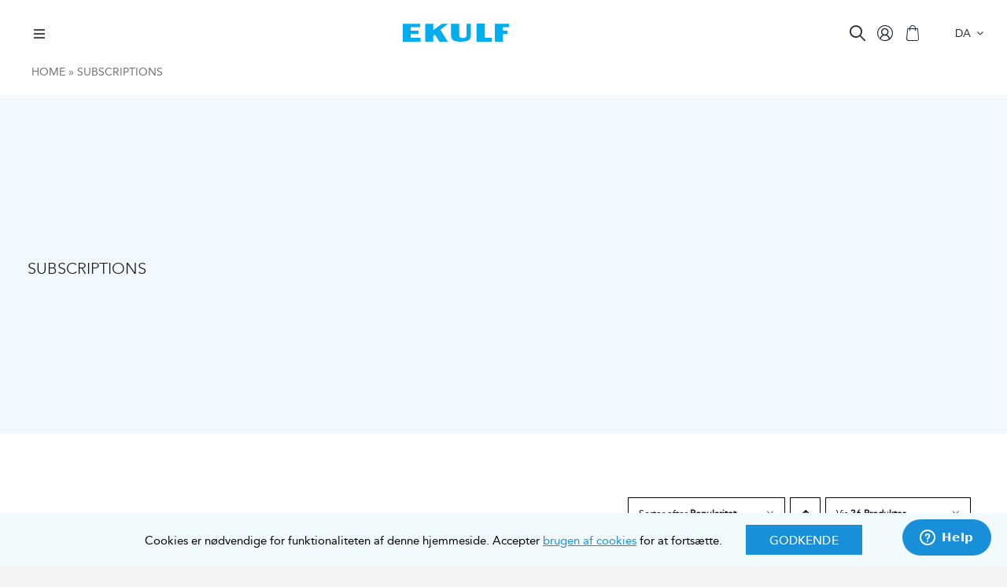

--- FILE ---
content_type: text/html; charset=UTF-8
request_url: https://ekulf.dk/vare-kategori/subscriptions-da/
body_size: 76983
content:
<!DOCTYPE html>
<html class="avada-html-layout-wide avada-html-header-position-top avada-html-is-archive" lang="da-DK" prefix="og: http://ogp.me/ns# fb: http://ogp.me/ns/fb#">
<head>
	<meta http-equiv="X-UA-Compatible" content="IE=edge" />
	<meta http-equiv="Content-Type" content="text/html; charset=utf-8"/><script type="text/javascript">(window.NREUM||(NREUM={})).init={privacy:{cookies_enabled:true},ajax:{deny_list:["bam.eu01.nr-data.net"]},feature_flags:["soft_nav"],distributed_tracing:{enabled:true}};(window.NREUM||(NREUM={})).loader_config={agentID:"538577216",accountID:"4393204",trustKey:"4393204",xpid:"UAUOUlRTDBAFVFdXBgYPUFw=",licenseKey:"NRJS-1e6b9a67cbc241676c1",applicationID:"506517868",browserID:"538577216"};;/*! For license information please see nr-loader-spa-1.308.0.min.js.LICENSE.txt */
(()=>{var e,t,r={384:(e,t,r)=>{"use strict";r.d(t,{NT:()=>a,US:()=>u,Zm:()=>o,bQ:()=>d,dV:()=>c,pV:()=>l});var n=r(6154),i=r(1863),s=r(1910);const a={beacon:"bam.nr-data.net",errorBeacon:"bam.nr-data.net"};function o(){return n.gm.NREUM||(n.gm.NREUM={}),void 0===n.gm.newrelic&&(n.gm.newrelic=n.gm.NREUM),n.gm.NREUM}function c(){let e=o();return e.o||(e.o={ST:n.gm.setTimeout,SI:n.gm.setImmediate||n.gm.setInterval,CT:n.gm.clearTimeout,XHR:n.gm.XMLHttpRequest,REQ:n.gm.Request,EV:n.gm.Event,PR:n.gm.Promise,MO:n.gm.MutationObserver,FETCH:n.gm.fetch,WS:n.gm.WebSocket},(0,s.i)(...Object.values(e.o))),e}function d(e,t){let r=o();r.initializedAgents??={},t.initializedAt={ms:(0,i.t)(),date:new Date},r.initializedAgents[e]=t}function u(e,t){o()[e]=t}function l(){return function(){let e=o();const t=e.info||{};e.info={beacon:a.beacon,errorBeacon:a.errorBeacon,...t}}(),function(){let e=o();const t=e.init||{};e.init={...t}}(),c(),function(){let e=o();const t=e.loader_config||{};e.loader_config={...t}}(),o()}},782:(e,t,r)=>{"use strict";r.d(t,{T:()=>n});const n=r(860).K7.pageViewTiming},860:(e,t,r)=>{"use strict";r.d(t,{$J:()=>u,K7:()=>c,P3:()=>d,XX:()=>i,Yy:()=>o,df:()=>s,qY:()=>n,v4:()=>a});const n="events",i="jserrors",s="browser/blobs",a="rum",o="browser/logs",c={ajax:"ajax",genericEvents:"generic_events",jserrors:i,logging:"logging",metrics:"metrics",pageAction:"page_action",pageViewEvent:"page_view_event",pageViewTiming:"page_view_timing",sessionReplay:"session_replay",sessionTrace:"session_trace",softNav:"soft_navigations",spa:"spa"},d={[c.pageViewEvent]:1,[c.pageViewTiming]:2,[c.metrics]:3,[c.jserrors]:4,[c.spa]:5,[c.ajax]:6,[c.sessionTrace]:7,[c.softNav]:8,[c.sessionReplay]:9,[c.logging]:10,[c.genericEvents]:11},u={[c.pageViewEvent]:a,[c.pageViewTiming]:n,[c.ajax]:n,[c.spa]:n,[c.softNav]:n,[c.metrics]:i,[c.jserrors]:i,[c.sessionTrace]:s,[c.sessionReplay]:s,[c.logging]:o,[c.genericEvents]:"ins"}},944:(e,t,r)=>{"use strict";r.d(t,{R:()=>i});var n=r(3241);function i(e,t){"function"==typeof console.debug&&(console.debug("New Relic Warning: https://github.com/newrelic/newrelic-browser-agent/blob/main/docs/warning-codes.md#".concat(e),t),(0,n.W)({agentIdentifier:null,drained:null,type:"data",name:"warn",feature:"warn",data:{code:e,secondary:t}}))}},993:(e,t,r)=>{"use strict";r.d(t,{A$:()=>s,ET:()=>a,TZ:()=>o,p_:()=>i});var n=r(860);const i={ERROR:"ERROR",WARN:"WARN",INFO:"INFO",DEBUG:"DEBUG",TRACE:"TRACE"},s={OFF:0,ERROR:1,WARN:2,INFO:3,DEBUG:4,TRACE:5},a="log",o=n.K7.logging},1541:(e,t,r)=>{"use strict";r.d(t,{U:()=>i,f:()=>n});const n={MFE:"MFE",BA:"BA"};function i(e,t){if(2!==t?.harvestEndpointVersion)return{};const r=t.agentRef.runtime.appMetadata.agents[0].entityGuid;return e?{"source.id":e.id,"source.name":e.name,"source.type":e.type,"parent.id":e.parent?.id||r,"parent.type":e.parent?.type||n.BA}:{"entity.guid":r,appId:t.agentRef.info.applicationID}}},1687:(e,t,r)=>{"use strict";r.d(t,{Ak:()=>d,Ze:()=>h,x3:()=>u});var n=r(3241),i=r(7836),s=r(3606),a=r(860),o=r(2646);const c={};function d(e,t){const r={staged:!1,priority:a.P3[t]||0};l(e),c[e].get(t)||c[e].set(t,r)}function u(e,t){e&&c[e]&&(c[e].get(t)&&c[e].delete(t),p(e,t,!1),c[e].size&&f(e))}function l(e){if(!e)throw new Error("agentIdentifier required");c[e]||(c[e]=new Map)}function h(e="",t="feature",r=!1){if(l(e),!e||!c[e].get(t)||r)return p(e,t);c[e].get(t).staged=!0,f(e)}function f(e){const t=Array.from(c[e]);t.every(([e,t])=>t.staged)&&(t.sort((e,t)=>e[1].priority-t[1].priority),t.forEach(([t])=>{c[e].delete(t),p(e,t)}))}function p(e,t,r=!0){const a=e?i.ee.get(e):i.ee,c=s.i.handlers;if(!a.aborted&&a.backlog&&c){if((0,n.W)({agentIdentifier:e,type:"lifecycle",name:"drain",feature:t}),r){const e=a.backlog[t],r=c[t];if(r){for(let t=0;e&&t<e.length;++t)g(e[t],r);Object.entries(r).forEach(([e,t])=>{Object.values(t||{}).forEach(t=>{t[0]?.on&&t[0]?.context()instanceof o.y&&t[0].on(e,t[1])})})}}a.isolatedBacklog||delete c[t],a.backlog[t]=null,a.emit("drain-"+t,[])}}function g(e,t){var r=e[1];Object.values(t[r]||{}).forEach(t=>{var r=e[0];if(t[0]===r){var n=t[1],i=e[3],s=e[2];n.apply(i,s)}})}},1738:(e,t,r)=>{"use strict";r.d(t,{U:()=>f,Y:()=>h});var n=r(3241),i=r(9908),s=r(1863),a=r(944),o=r(5701),c=r(3969),d=r(8362),u=r(860),l=r(4261);function h(e,t,r,s){const h=s||r;!h||h[e]&&h[e]!==d.d.prototype[e]||(h[e]=function(){(0,i.p)(c.xV,["API/"+e+"/called"],void 0,u.K7.metrics,r.ee),(0,n.W)({agentIdentifier:r.agentIdentifier,drained:!!o.B?.[r.agentIdentifier],type:"data",name:"api",feature:l.Pl+e,data:{}});try{return t.apply(this,arguments)}catch(e){(0,a.R)(23,e)}})}function f(e,t,r,n,a){const o=e.info;null===r?delete o.jsAttributes[t]:o.jsAttributes[t]=r,(a||null===r)&&(0,i.p)(l.Pl+n,[(0,s.t)(),t,r],void 0,"session",e.ee)}},1741:(e,t,r)=>{"use strict";r.d(t,{W:()=>s});var n=r(944),i=r(4261);class s{#e(e,...t){if(this[e]!==s.prototype[e])return this[e](...t);(0,n.R)(35,e)}addPageAction(e,t){return this.#e(i.hG,e,t)}register(e){return this.#e(i.eY,e)}recordCustomEvent(e,t){return this.#e(i.fF,e,t)}setPageViewName(e,t){return this.#e(i.Fw,e,t)}setCustomAttribute(e,t,r){return this.#e(i.cD,e,t,r)}noticeError(e,t){return this.#e(i.o5,e,t)}setUserId(e,t=!1){return this.#e(i.Dl,e,t)}setApplicationVersion(e){return this.#e(i.nb,e)}setErrorHandler(e){return this.#e(i.bt,e)}addRelease(e,t){return this.#e(i.k6,e,t)}log(e,t){return this.#e(i.$9,e,t)}start(){return this.#e(i.d3)}finished(e){return this.#e(i.BL,e)}recordReplay(){return this.#e(i.CH)}pauseReplay(){return this.#e(i.Tb)}addToTrace(e){return this.#e(i.U2,e)}setCurrentRouteName(e){return this.#e(i.PA,e)}interaction(e){return this.#e(i.dT,e)}wrapLogger(e,t,r){return this.#e(i.Wb,e,t,r)}measure(e,t){return this.#e(i.V1,e,t)}consent(e){return this.#e(i.Pv,e)}}},1863:(e,t,r)=>{"use strict";function n(){return Math.floor(performance.now())}r.d(t,{t:()=>n})},1910:(e,t,r)=>{"use strict";r.d(t,{i:()=>s});var n=r(944);const i=new Map;function s(...e){return e.every(e=>{if(i.has(e))return i.get(e);const t="function"==typeof e?e.toString():"",r=t.includes("[native code]"),s=t.includes("nrWrapper");return r||s||(0,n.R)(64,e?.name||t),i.set(e,r),r})}},2555:(e,t,r)=>{"use strict";r.d(t,{D:()=>o,f:()=>a});var n=r(384),i=r(8122);const s={beacon:n.NT.beacon,errorBeacon:n.NT.errorBeacon,licenseKey:void 0,applicationID:void 0,sa:void 0,queueTime:void 0,applicationTime:void 0,ttGuid:void 0,user:void 0,account:void 0,product:void 0,extra:void 0,jsAttributes:{},userAttributes:void 0,atts:void 0,transactionName:void 0,tNamePlain:void 0};function a(e){try{return!!e.licenseKey&&!!e.errorBeacon&&!!e.applicationID}catch(e){return!1}}const o=e=>(0,i.a)(e,s)},2614:(e,t,r)=>{"use strict";r.d(t,{BB:()=>a,H3:()=>n,g:()=>d,iL:()=>c,tS:()=>o,uh:()=>i,wk:()=>s});const n="NRBA",i="SESSION",s=144e5,a=18e5,o={STARTED:"session-started",PAUSE:"session-pause",RESET:"session-reset",RESUME:"session-resume",UPDATE:"session-update"},c={SAME_TAB:"same-tab",CROSS_TAB:"cross-tab"},d={OFF:0,FULL:1,ERROR:2}},2646:(e,t,r)=>{"use strict";r.d(t,{y:()=>n});class n{constructor(e){this.contextId=e}}},2843:(e,t,r)=>{"use strict";r.d(t,{G:()=>s,u:()=>i});var n=r(3878);function i(e,t=!1,r,i){(0,n.DD)("visibilitychange",function(){if(t)return void("hidden"===document.visibilityState&&e());e(document.visibilityState)},r,i)}function s(e,t,r){(0,n.sp)("pagehide",e,t,r)}},3241:(e,t,r)=>{"use strict";r.d(t,{W:()=>s});var n=r(6154);const i="newrelic";function s(e={}){try{n.gm.dispatchEvent(new CustomEvent(i,{detail:e}))}catch(e){}}},3304:(e,t,r)=>{"use strict";r.d(t,{A:()=>s});var n=r(7836);const i=()=>{const e=new WeakSet;return(t,r)=>{if("object"==typeof r&&null!==r){if(e.has(r))return;e.add(r)}return r}};function s(e){try{return JSON.stringify(e,i())??""}catch(e){try{n.ee.emit("internal-error",[e])}catch(e){}return""}}},3333:(e,t,r)=>{"use strict";r.d(t,{$v:()=>u,TZ:()=>n,Xh:()=>c,Zp:()=>i,kd:()=>d,mq:()=>o,nf:()=>a,qN:()=>s});const n=r(860).K7.genericEvents,i=["auxclick","click","copy","keydown","paste","scrollend"],s=["focus","blur"],a=4,o=1e3,c=2e3,d=["PageAction","UserAction","BrowserPerformance"],u={RESOURCES:"experimental.resources",REGISTER:"register"}},3434:(e,t,r)=>{"use strict";r.d(t,{Jt:()=>s,YM:()=>d});var n=r(7836),i=r(5607);const s="nr@original:".concat(i.W),a=50;var o=Object.prototype.hasOwnProperty,c=!1;function d(e,t){return e||(e=n.ee),r.inPlace=function(e,t,n,i,s){n||(n="");const a="-"===n.charAt(0);for(let o=0;o<t.length;o++){const c=t[o],d=e[c];l(d)||(e[c]=r(d,a?c+n:n,i,c,s))}},r.flag=s,r;function r(t,r,n,c,d){return l(t)?t:(r||(r=""),nrWrapper[s]=t,function(e,t,r){if(Object.defineProperty&&Object.keys)try{return Object.keys(e).forEach(function(r){Object.defineProperty(t,r,{get:function(){return e[r]},set:function(t){return e[r]=t,t}})}),t}catch(e){u([e],r)}for(var n in e)o.call(e,n)&&(t[n]=e[n])}(t,nrWrapper,e),nrWrapper);function nrWrapper(){var s,o,l,h;let f;try{o=this,s=[...arguments],l="function"==typeof n?n(s,o):n||{}}catch(t){u([t,"",[s,o,c],l],e)}i(r+"start",[s,o,c],l,d);const p=performance.now();let g;try{return h=t.apply(o,s),g=performance.now(),h}catch(e){throw g=performance.now(),i(r+"err",[s,o,e],l,d),f=e,f}finally{const e=g-p,t={start:p,end:g,duration:e,isLongTask:e>=a,methodName:c,thrownError:f};t.isLongTask&&i("long-task",[t,o],l,d),i(r+"end",[s,o,h],l,d)}}}function i(r,n,i,s){if(!c||t){var a=c;c=!0;try{e.emit(r,n,i,t,s)}catch(t){u([t,r,n,i],e)}c=a}}}function u(e,t){t||(t=n.ee);try{t.emit("internal-error",e)}catch(e){}}function l(e){return!(e&&"function"==typeof e&&e.apply&&!e[s])}},3606:(e,t,r)=>{"use strict";r.d(t,{i:()=>s});var n=r(9908);s.on=a;var i=s.handlers={};function s(e,t,r,s){a(s||n.d,i,e,t,r)}function a(e,t,r,i,s){s||(s="feature"),e||(e=n.d);var a=t[s]=t[s]||{};(a[r]=a[r]||[]).push([e,i])}},3738:(e,t,r)=>{"use strict";r.d(t,{He:()=>i,Kp:()=>o,Lc:()=>d,Rz:()=>u,TZ:()=>n,bD:()=>s,d3:()=>a,jx:()=>l,sl:()=>h,uP:()=>c});const n=r(860).K7.sessionTrace,i="bstResource",s="resource",a="-start",o="-end",c="fn"+a,d="fn"+o,u="pushState",l=1e3,h=3e4},3785:(e,t,r)=>{"use strict";r.d(t,{R:()=>c,b:()=>d});var n=r(9908),i=r(1863),s=r(860),a=r(3969),o=r(993);function c(e,t,r={},c=o.p_.INFO,d=!0,u,l=(0,i.t)()){(0,n.p)(a.xV,["API/logging/".concat(c.toLowerCase(),"/called")],void 0,s.K7.metrics,e),(0,n.p)(o.ET,[l,t,r,c,d,u],void 0,s.K7.logging,e)}function d(e){return"string"==typeof e&&Object.values(o.p_).some(t=>t===e.toUpperCase().trim())}},3878:(e,t,r)=>{"use strict";function n(e,t){return{capture:e,passive:!1,signal:t}}function i(e,t,r=!1,i){window.addEventListener(e,t,n(r,i))}function s(e,t,r=!1,i){document.addEventListener(e,t,n(r,i))}r.d(t,{DD:()=>s,jT:()=>n,sp:()=>i})},3962:(e,t,r)=>{"use strict";r.d(t,{AM:()=>a,O2:()=>l,OV:()=>s,Qu:()=>h,TZ:()=>c,ih:()=>f,pP:()=>o,t1:()=>u,tC:()=>i,wD:()=>d});var n=r(860);const i=["click","keydown","submit"],s="popstate",a="api",o="initialPageLoad",c=n.K7.softNav,d=5e3,u=500,l={INITIAL_PAGE_LOAD:"",ROUTE_CHANGE:1,UNSPECIFIED:2},h={INTERACTION:1,AJAX:2,CUSTOM_END:3,CUSTOM_TRACER:4},f={IP:"in progress",PF:"pending finish",FIN:"finished",CAN:"cancelled"}},3969:(e,t,r)=>{"use strict";r.d(t,{TZ:()=>n,XG:()=>o,rs:()=>i,xV:()=>a,z_:()=>s});const n=r(860).K7.metrics,i="sm",s="cm",a="storeSupportabilityMetrics",o="storeEventMetrics"},4234:(e,t,r)=>{"use strict";r.d(t,{W:()=>s});var n=r(7836),i=r(1687);class s{constructor(e,t){this.agentIdentifier=e,this.ee=n.ee.get(e),this.featureName=t,this.blocked=!1}deregisterDrain(){(0,i.x3)(this.agentIdentifier,this.featureName)}}},4261:(e,t,r)=>{"use strict";r.d(t,{$9:()=>u,BL:()=>c,CH:()=>p,Dl:()=>R,Fw:()=>w,PA:()=>v,Pl:()=>n,Pv:()=>A,Tb:()=>h,U2:()=>a,V1:()=>E,Wb:()=>T,bt:()=>y,cD:()=>b,d3:()=>x,dT:()=>d,eY:()=>g,fF:()=>f,hG:()=>s,hw:()=>i,k6:()=>o,nb:()=>m,o5:()=>l});const n="api-",i=n+"ixn-",s="addPageAction",a="addToTrace",o="addRelease",c="finished",d="interaction",u="log",l="noticeError",h="pauseReplay",f="recordCustomEvent",p="recordReplay",g="register",m="setApplicationVersion",v="setCurrentRouteName",b="setCustomAttribute",y="setErrorHandler",w="setPageViewName",R="setUserId",x="start",T="wrapLogger",E="measure",A="consent"},5205:(e,t,r)=>{"use strict";r.d(t,{j:()=>S});var n=r(384),i=r(1741);var s=r(2555),a=r(3333);const o=e=>{if(!e||"string"!=typeof e)return!1;try{document.createDocumentFragment().querySelector(e)}catch{return!1}return!0};var c=r(2614),d=r(944),u=r(8122);const l="[data-nr-mask]",h=e=>(0,u.a)(e,(()=>{const e={feature_flags:[],experimental:{allow_registered_children:!1,resources:!1},mask_selector:"*",block_selector:"[data-nr-block]",mask_input_options:{color:!1,date:!1,"datetime-local":!1,email:!1,month:!1,number:!1,range:!1,search:!1,tel:!1,text:!1,time:!1,url:!1,week:!1,textarea:!1,select:!1,password:!0}};return{ajax:{deny_list:void 0,block_internal:!0,enabled:!0,autoStart:!0},api:{get allow_registered_children(){return e.feature_flags.includes(a.$v.REGISTER)||e.experimental.allow_registered_children},set allow_registered_children(t){e.experimental.allow_registered_children=t},duplicate_registered_data:!1},browser_consent_mode:{enabled:!1},distributed_tracing:{enabled:void 0,exclude_newrelic_header:void 0,cors_use_newrelic_header:void 0,cors_use_tracecontext_headers:void 0,allowed_origins:void 0},get feature_flags(){return e.feature_flags},set feature_flags(t){e.feature_flags=t},generic_events:{enabled:!0,autoStart:!0},harvest:{interval:30},jserrors:{enabled:!0,autoStart:!0},logging:{enabled:!0,autoStart:!0},metrics:{enabled:!0,autoStart:!0},obfuscate:void 0,page_action:{enabled:!0},page_view_event:{enabled:!0,autoStart:!0},page_view_timing:{enabled:!0,autoStart:!0},performance:{capture_marks:!1,capture_measures:!1,capture_detail:!0,resources:{get enabled(){return e.feature_flags.includes(a.$v.RESOURCES)||e.experimental.resources},set enabled(t){e.experimental.resources=t},asset_types:[],first_party_domains:[],ignore_newrelic:!0}},privacy:{cookies_enabled:!0},proxy:{assets:void 0,beacon:void 0},session:{expiresMs:c.wk,inactiveMs:c.BB},session_replay:{autoStart:!0,enabled:!1,preload:!1,sampling_rate:10,error_sampling_rate:100,collect_fonts:!1,inline_images:!1,fix_stylesheets:!0,mask_all_inputs:!0,get mask_text_selector(){return e.mask_selector},set mask_text_selector(t){o(t)?e.mask_selector="".concat(t,",").concat(l):""===t||null===t?e.mask_selector=l:(0,d.R)(5,t)},get block_class(){return"nr-block"},get ignore_class(){return"nr-ignore"},get mask_text_class(){return"nr-mask"},get block_selector(){return e.block_selector},set block_selector(t){o(t)?e.block_selector+=",".concat(t):""!==t&&(0,d.R)(6,t)},get mask_input_options(){return e.mask_input_options},set mask_input_options(t){t&&"object"==typeof t?e.mask_input_options={...t,password:!0}:(0,d.R)(7,t)}},session_trace:{enabled:!0,autoStart:!0},soft_navigations:{enabled:!0,autoStart:!0},spa:{enabled:!0,autoStart:!0},ssl:void 0,user_actions:{enabled:!0,elementAttributes:["id","className","tagName","type"]}}})());var f=r(6154),p=r(9324);let g=0;const m={buildEnv:p.F3,distMethod:p.Xs,version:p.xv,originTime:f.WN},v={consented:!1},b={appMetadata:{},get consented(){return this.session?.state?.consent||v.consented},set consented(e){v.consented=e},customTransaction:void 0,denyList:void 0,disabled:!1,harvester:void 0,isolatedBacklog:!1,isRecording:!1,loaderType:void 0,maxBytes:3e4,obfuscator:void 0,onerror:void 0,ptid:void 0,releaseIds:{},session:void 0,timeKeeper:void 0,registeredEntities:[],jsAttributesMetadata:{bytes:0},get harvestCount(){return++g}},y=e=>{const t=(0,u.a)(e,b),r=Object.keys(m).reduce((e,t)=>(e[t]={value:m[t],writable:!1,configurable:!0,enumerable:!0},e),{});return Object.defineProperties(t,r)};var w=r(5701);const R=e=>{const t=e.startsWith("http");e+="/",r.p=t?e:"https://"+e};var x=r(7836),T=r(3241);const E={accountID:void 0,trustKey:void 0,agentID:void 0,licenseKey:void 0,applicationID:void 0,xpid:void 0},A=e=>(0,u.a)(e,E),_=new Set;function S(e,t={},r,a){let{init:o,info:c,loader_config:d,runtime:u={},exposed:l=!0}=t;if(!c){const e=(0,n.pV)();o=e.init,c=e.info,d=e.loader_config}e.init=h(o||{}),e.loader_config=A(d||{}),c.jsAttributes??={},f.bv&&(c.jsAttributes.isWorker=!0),e.info=(0,s.D)(c);const p=e.init,g=[c.beacon,c.errorBeacon];_.has(e.agentIdentifier)||(p.proxy.assets&&(R(p.proxy.assets),g.push(p.proxy.assets)),p.proxy.beacon&&g.push(p.proxy.beacon),e.beacons=[...g],function(e){const t=(0,n.pV)();Object.getOwnPropertyNames(i.W.prototype).forEach(r=>{const n=i.W.prototype[r];if("function"!=typeof n||"constructor"===n)return;let s=t[r];e[r]&&!1!==e.exposed&&"micro-agent"!==e.runtime?.loaderType&&(t[r]=(...t)=>{const n=e[r](...t);return s?s(...t):n})})}(e),(0,n.US)("activatedFeatures",w.B)),u.denyList=[...p.ajax.deny_list||[],...p.ajax.block_internal?g:[]],u.ptid=e.agentIdentifier,u.loaderType=r,e.runtime=y(u),_.has(e.agentIdentifier)||(e.ee=x.ee.get(e.agentIdentifier),e.exposed=l,(0,T.W)({agentIdentifier:e.agentIdentifier,drained:!!w.B?.[e.agentIdentifier],type:"lifecycle",name:"initialize",feature:void 0,data:e.config})),_.add(e.agentIdentifier)}},5270:(e,t,r)=>{"use strict";r.d(t,{Aw:()=>a,SR:()=>s,rF:()=>o});var n=r(384),i=r(7767);function s(e){return!!(0,n.dV)().o.MO&&(0,i.V)(e)&&!0===e?.session_trace.enabled}function a(e){return!0===e?.session_replay.preload&&s(e)}function o(e,t){try{if("string"==typeof t?.type){if("password"===t.type.toLowerCase())return"*".repeat(e?.length||0);if(void 0!==t?.dataset?.nrUnmask||t?.classList?.contains("nr-unmask"))return e}}catch(e){}return"string"==typeof e?e.replace(/[\S]/g,"*"):"*".repeat(e?.length||0)}},5289:(e,t,r)=>{"use strict";r.d(t,{GG:()=>a,Qr:()=>c,sB:()=>o});var n=r(3878),i=r(6389);function s(){return"undefined"==typeof document||"complete"===document.readyState}function a(e,t){if(s())return e();const r=(0,i.J)(e),a=setInterval(()=>{s()&&(clearInterval(a),r())},500);(0,n.sp)("load",r,t)}function o(e){if(s())return e();(0,n.DD)("DOMContentLoaded",e)}function c(e){if(s())return e();(0,n.sp)("popstate",e)}},5607:(e,t,r)=>{"use strict";r.d(t,{W:()=>n});const n=(0,r(9566).bz)()},5701:(e,t,r)=>{"use strict";r.d(t,{B:()=>s,t:()=>a});var n=r(3241);const i=new Set,s={};function a(e,t){const r=t.agentIdentifier;s[r]??={},e&&"object"==typeof e&&(i.has(r)||(t.ee.emit("rumresp",[e]),s[r]=e,i.add(r),(0,n.W)({agentIdentifier:r,loaded:!0,drained:!0,type:"lifecycle",name:"load",feature:void 0,data:e})))}},6154:(e,t,r)=>{"use strict";r.d(t,{OF:()=>d,RI:()=>i,WN:()=>h,bv:()=>s,eN:()=>f,gm:()=>a,lR:()=>l,m:()=>c,mw:()=>o,sb:()=>u});var n=r(1863);const i="undefined"!=typeof window&&!!window.document,s="undefined"!=typeof WorkerGlobalScope&&("undefined"!=typeof self&&self instanceof WorkerGlobalScope&&self.navigator instanceof WorkerNavigator||"undefined"!=typeof globalThis&&globalThis instanceof WorkerGlobalScope&&globalThis.navigator instanceof WorkerNavigator),a=i?window:"undefined"!=typeof WorkerGlobalScope&&("undefined"!=typeof self&&self instanceof WorkerGlobalScope&&self||"undefined"!=typeof globalThis&&globalThis instanceof WorkerGlobalScope&&globalThis),o=Boolean("hidden"===a?.document?.visibilityState),c=""+a?.location,d=/iPad|iPhone|iPod/.test(a.navigator?.userAgent),u=d&&"undefined"==typeof SharedWorker,l=(()=>{const e=a.navigator?.userAgent?.match(/Firefox[/\s](\d+\.\d+)/);return Array.isArray(e)&&e.length>=2?+e[1]:0})(),h=Date.now()-(0,n.t)(),f=()=>"undefined"!=typeof PerformanceNavigationTiming&&a?.performance?.getEntriesByType("navigation")?.[0]?.responseStart},6344:(e,t,r)=>{"use strict";r.d(t,{BB:()=>u,Qb:()=>l,TZ:()=>i,Ug:()=>a,Vh:()=>s,_s:()=>o,bc:()=>d,yP:()=>c});var n=r(2614);const i=r(860).K7.sessionReplay,s="errorDuringReplay",a=.12,o={DomContentLoaded:0,Load:1,FullSnapshot:2,IncrementalSnapshot:3,Meta:4,Custom:5},c={[n.g.ERROR]:15e3,[n.g.FULL]:3e5,[n.g.OFF]:0},d={RESET:{message:"Session was reset",sm:"Reset"},IMPORT:{message:"Recorder failed to import",sm:"Import"},TOO_MANY:{message:"429: Too Many Requests",sm:"Too-Many"},TOO_BIG:{message:"Payload was too large",sm:"Too-Big"},CROSS_TAB:{message:"Session Entity was set to OFF on another tab",sm:"Cross-Tab"},ENTITLEMENTS:{message:"Session Replay is not allowed and will not be started",sm:"Entitlement"}},u=5e3,l={API:"api",RESUME:"resume",SWITCH_TO_FULL:"switchToFull",INITIALIZE:"initialize",PRELOAD:"preload"}},6389:(e,t,r)=>{"use strict";function n(e,t=500,r={}){const n=r?.leading||!1;let i;return(...r)=>{n&&void 0===i&&(e.apply(this,r),i=setTimeout(()=>{i=clearTimeout(i)},t)),n||(clearTimeout(i),i=setTimeout(()=>{e.apply(this,r)},t))}}function i(e){let t=!1;return(...r)=>{t||(t=!0,e.apply(this,r))}}r.d(t,{J:()=>i,s:()=>n})},6630:(e,t,r)=>{"use strict";r.d(t,{T:()=>n});const n=r(860).K7.pageViewEvent},6774:(e,t,r)=>{"use strict";r.d(t,{T:()=>n});const n=r(860).K7.jserrors},7295:(e,t,r)=>{"use strict";r.d(t,{Xv:()=>a,gX:()=>i,iW:()=>s});var n=[];function i(e){if(!e||s(e))return!1;if(0===n.length)return!0;if("*"===n[0].hostname)return!1;for(var t=0;t<n.length;t++){var r=n[t];if(r.hostname.test(e.hostname)&&r.pathname.test(e.pathname))return!1}return!0}function s(e){return void 0===e.hostname}function a(e){if(n=[],e&&e.length)for(var t=0;t<e.length;t++){let r=e[t];if(!r)continue;if("*"===r)return void(n=[{hostname:"*"}]);0===r.indexOf("http://")?r=r.substring(7):0===r.indexOf("https://")&&(r=r.substring(8));const i=r.indexOf("/");let s,a;i>0?(s=r.substring(0,i),a=r.substring(i)):(s=r,a="*");let[c]=s.split(":");n.push({hostname:o(c),pathname:o(a,!0)})}}function o(e,t=!1){const r=e.replace(/[.+?^${}()|[\]\\]/g,e=>"\\"+e).replace(/\*/g,".*?");return new RegExp((t?"^":"")+r+"$")}},7485:(e,t,r)=>{"use strict";r.d(t,{D:()=>i});var n=r(6154);function i(e){if(0===(e||"").indexOf("data:"))return{protocol:"data"};try{const t=new URL(e,location.href),r={port:t.port,hostname:t.hostname,pathname:t.pathname,search:t.search,protocol:t.protocol.slice(0,t.protocol.indexOf(":")),sameOrigin:t.protocol===n.gm?.location?.protocol&&t.host===n.gm?.location?.host};return r.port&&""!==r.port||("http:"===t.protocol&&(r.port="80"),"https:"===t.protocol&&(r.port="443")),r.pathname&&""!==r.pathname?r.pathname.startsWith("/")||(r.pathname="/".concat(r.pathname)):r.pathname="/",r}catch(e){return{}}}},7699:(e,t,r)=>{"use strict";r.d(t,{It:()=>s,KC:()=>o,No:()=>i,qh:()=>a});var n=r(860);const i=16e3,s=1e6,a="SESSION_ERROR",o={[n.K7.logging]:!0,[n.K7.genericEvents]:!1,[n.K7.jserrors]:!1,[n.K7.ajax]:!1}},7767:(e,t,r)=>{"use strict";r.d(t,{V:()=>i});var n=r(6154);const i=e=>n.RI&&!0===e?.privacy.cookies_enabled},7836:(e,t,r)=>{"use strict";r.d(t,{P:()=>o,ee:()=>c});var n=r(384),i=r(8990),s=r(2646),a=r(5607);const o="nr@context:".concat(a.W),c=function e(t,r){var n={},a={},u={},l=!1;try{l=16===r.length&&d.initializedAgents?.[r]?.runtime.isolatedBacklog}catch(e){}var h={on:p,addEventListener:p,removeEventListener:function(e,t){var r=n[e];if(!r)return;for(var i=0;i<r.length;i++)r[i]===t&&r.splice(i,1)},emit:function(e,r,n,i,s){!1!==s&&(s=!0);if(c.aborted&&!i)return;t&&s&&t.emit(e,r,n);var o=f(n);g(e).forEach(e=>{e.apply(o,r)});var d=v()[a[e]];d&&d.push([h,e,r,o]);return o},get:m,listeners:g,context:f,buffer:function(e,t){const r=v();if(t=t||"feature",h.aborted)return;Object.entries(e||{}).forEach(([e,n])=>{a[n]=t,t in r||(r[t]=[])})},abort:function(){h._aborted=!0,Object.keys(h.backlog).forEach(e=>{delete h.backlog[e]})},isBuffering:function(e){return!!v()[a[e]]},debugId:r,backlog:l?{}:t&&"object"==typeof t.backlog?t.backlog:{},isolatedBacklog:l};return Object.defineProperty(h,"aborted",{get:()=>{let e=h._aborted||!1;return e||(t&&(e=t.aborted),e)}}),h;function f(e){return e&&e instanceof s.y?e:e?(0,i.I)(e,o,()=>new s.y(o)):new s.y(o)}function p(e,t){n[e]=g(e).concat(t)}function g(e){return n[e]||[]}function m(t){return u[t]=u[t]||e(h,t)}function v(){return h.backlog}}(void 0,"globalEE"),d=(0,n.Zm)();d.ee||(d.ee=c)},8122:(e,t,r)=>{"use strict";r.d(t,{a:()=>i});var n=r(944);function i(e,t){try{if(!e||"object"!=typeof e)return(0,n.R)(3);if(!t||"object"!=typeof t)return(0,n.R)(4);const r=Object.create(Object.getPrototypeOf(t),Object.getOwnPropertyDescriptors(t)),s=0===Object.keys(r).length?e:r;for(let a in s)if(void 0!==e[a])try{if(null===e[a]){r[a]=null;continue}Array.isArray(e[a])&&Array.isArray(t[a])?r[a]=Array.from(new Set([...e[a],...t[a]])):"object"==typeof e[a]&&"object"==typeof t[a]?r[a]=i(e[a],t[a]):r[a]=e[a]}catch(e){r[a]||(0,n.R)(1,e)}return r}catch(e){(0,n.R)(2,e)}}},8139:(e,t,r)=>{"use strict";r.d(t,{u:()=>h});var n=r(7836),i=r(3434),s=r(8990),a=r(6154);const o={},c=a.gm.XMLHttpRequest,d="addEventListener",u="removeEventListener",l="nr@wrapped:".concat(n.P);function h(e){var t=function(e){return(e||n.ee).get("events")}(e);if(o[t.debugId]++)return t;o[t.debugId]=1;var r=(0,i.YM)(t,!0);function h(e){r.inPlace(e,[d,u],"-",p)}function p(e,t){return e[1]}return"getPrototypeOf"in Object&&(a.RI&&f(document,h),c&&f(c.prototype,h),f(a.gm,h)),t.on(d+"-start",function(e,t){var n=e[1];if(null!==n&&("function"==typeof n||"object"==typeof n)&&"newrelic"!==e[0]){var i=(0,s.I)(n,l,function(){var e={object:function(){if("function"!=typeof n.handleEvent)return;return n.handleEvent.apply(n,arguments)},function:n}[typeof n];return e?r(e,"fn-",null,e.name||"anonymous"):n});this.wrapped=e[1]=i}}),t.on(u+"-start",function(e){e[1]=this.wrapped||e[1]}),t}function f(e,t,...r){let n=e;for(;"object"==typeof n&&!Object.prototype.hasOwnProperty.call(n,d);)n=Object.getPrototypeOf(n);n&&t(n,...r)}},8362:(e,t,r)=>{"use strict";r.d(t,{d:()=>s});var n=r(9566),i=r(1741);class s extends i.W{agentIdentifier=(0,n.LA)(16)}},8374:(e,t,r)=>{r.nc=(()=>{try{return document?.currentScript?.nonce}catch(e){}return""})()},8990:(e,t,r)=>{"use strict";r.d(t,{I:()=>i});var n=Object.prototype.hasOwnProperty;function i(e,t,r){if(n.call(e,t))return e[t];var i=r();if(Object.defineProperty&&Object.keys)try{return Object.defineProperty(e,t,{value:i,writable:!0,enumerable:!1}),i}catch(e){}return e[t]=i,i}},9119:(e,t,r)=>{"use strict";r.d(t,{L:()=>s});var n=/([^?#]*)[^#]*(#[^?]*|$).*/,i=/([^?#]*)().*/;function s(e,t){return e?e.replace(t?n:i,"$1$2"):e}},9300:(e,t,r)=>{"use strict";r.d(t,{T:()=>n});const n=r(860).K7.ajax},9324:(e,t,r)=>{"use strict";r.d(t,{AJ:()=>a,F3:()=>i,Xs:()=>s,Yq:()=>o,xv:()=>n});const n="1.308.0",i="PROD",s="CDN",a="@newrelic/rrweb",o="1.0.1"},9566:(e,t,r)=>{"use strict";r.d(t,{LA:()=>o,ZF:()=>c,bz:()=>a,el:()=>d});var n=r(6154);const i="xxxxxxxx-xxxx-4xxx-yxxx-xxxxxxxxxxxx";function s(e,t){return e?15&e[t]:16*Math.random()|0}function a(){const e=n.gm?.crypto||n.gm?.msCrypto;let t,r=0;return e&&e.getRandomValues&&(t=e.getRandomValues(new Uint8Array(30))),i.split("").map(e=>"x"===e?s(t,r++).toString(16):"y"===e?(3&s()|8).toString(16):e).join("")}function o(e){const t=n.gm?.crypto||n.gm?.msCrypto;let r,i=0;t&&t.getRandomValues&&(r=t.getRandomValues(new Uint8Array(e)));const a=[];for(var o=0;o<e;o++)a.push(s(r,i++).toString(16));return a.join("")}function c(){return o(16)}function d(){return o(32)}},9908:(e,t,r)=>{"use strict";r.d(t,{d:()=>n,p:()=>i});var n=r(7836).ee.get("handle");function i(e,t,r,i,s){s?(s.buffer([e],i),s.emit(e,t,r)):(n.buffer([e],i),n.emit(e,t,r))}}},n={};function i(e){var t=n[e];if(void 0!==t)return t.exports;var s=n[e]={exports:{}};return r[e](s,s.exports,i),s.exports}i.m=r,i.d=(e,t)=>{for(var r in t)i.o(t,r)&&!i.o(e,r)&&Object.defineProperty(e,r,{enumerable:!0,get:t[r]})},i.f={},i.e=e=>Promise.all(Object.keys(i.f).reduce((t,r)=>(i.f[r](e,t),t),[])),i.u=e=>({212:"nr-spa-compressor",249:"nr-spa-recorder",478:"nr-spa"}[e]+"-1.308.0.min.js"),i.o=(e,t)=>Object.prototype.hasOwnProperty.call(e,t),e={},t="NRBA-1.308.0.PROD:",i.l=(r,n,s,a)=>{if(e[r])e[r].push(n);else{var o,c;if(void 0!==s)for(var d=document.getElementsByTagName("script"),u=0;u<d.length;u++){var l=d[u];if(l.getAttribute("src")==r||l.getAttribute("data-webpack")==t+s){o=l;break}}if(!o){c=!0;var h={478:"sha512-RSfSVnmHk59T/uIPbdSE0LPeqcEdF4/+XhfJdBuccH5rYMOEZDhFdtnh6X6nJk7hGpzHd9Ujhsy7lZEz/ORYCQ==",249:"sha512-ehJXhmntm85NSqW4MkhfQqmeKFulra3klDyY0OPDUE+sQ3GokHlPh1pmAzuNy//3j4ac6lzIbmXLvGQBMYmrkg==",212:"sha512-B9h4CR46ndKRgMBcK+j67uSR2RCnJfGefU+A7FrgR/k42ovXy5x/MAVFiSvFxuVeEk/pNLgvYGMp1cBSK/G6Fg=="};(o=document.createElement("script")).charset="utf-8",i.nc&&o.setAttribute("nonce",i.nc),o.setAttribute("data-webpack",t+s),o.src=r,0!==o.src.indexOf(window.location.origin+"/")&&(o.crossOrigin="anonymous"),h[a]&&(o.integrity=h[a])}e[r]=[n];var f=(t,n)=>{o.onerror=o.onload=null,clearTimeout(p);var i=e[r];if(delete e[r],o.parentNode&&o.parentNode.removeChild(o),i&&i.forEach(e=>e(n)),t)return t(n)},p=setTimeout(f.bind(null,void 0,{type:"timeout",target:o}),12e4);o.onerror=f.bind(null,o.onerror),o.onload=f.bind(null,o.onload),c&&document.head.appendChild(o)}},i.r=e=>{"undefined"!=typeof Symbol&&Symbol.toStringTag&&Object.defineProperty(e,Symbol.toStringTag,{value:"Module"}),Object.defineProperty(e,"__esModule",{value:!0})},i.p="https://js-agent.newrelic.com/",(()=>{var e={38:0,788:0};i.f.j=(t,r)=>{var n=i.o(e,t)?e[t]:void 0;if(0!==n)if(n)r.push(n[2]);else{var s=new Promise((r,i)=>n=e[t]=[r,i]);r.push(n[2]=s);var a=i.p+i.u(t),o=new Error;i.l(a,r=>{if(i.o(e,t)&&(0!==(n=e[t])&&(e[t]=void 0),n)){var s=r&&("load"===r.type?"missing":r.type),a=r&&r.target&&r.target.src;o.message="Loading chunk "+t+" failed: ("+s+": "+a+")",o.name="ChunkLoadError",o.type=s,o.request=a,n[1](o)}},"chunk-"+t,t)}};var t=(t,r)=>{var n,s,[a,o,c]=r,d=0;if(a.some(t=>0!==e[t])){for(n in o)i.o(o,n)&&(i.m[n]=o[n]);if(c)c(i)}for(t&&t(r);d<a.length;d++)s=a[d],i.o(e,s)&&e[s]&&e[s][0](),e[s]=0},r=self["webpackChunk:NRBA-1.308.0.PROD"]=self["webpackChunk:NRBA-1.308.0.PROD"]||[];r.forEach(t.bind(null,0)),r.push=t.bind(null,r.push.bind(r))})(),(()=>{"use strict";i(8374);var e=i(8362),t=i(860);const r=Object.values(t.K7);var n=i(5205);var s=i(9908),a=i(1863),o=i(4261),c=i(1738);var d=i(1687),u=i(4234),l=i(5289),h=i(6154),f=i(944),p=i(5270),g=i(7767),m=i(6389),v=i(7699);class b extends u.W{constructor(e,t){super(e.agentIdentifier,t),this.agentRef=e,this.abortHandler=void 0,this.featAggregate=void 0,this.loadedSuccessfully=void 0,this.onAggregateImported=new Promise(e=>{this.loadedSuccessfully=e}),this.deferred=Promise.resolve(),!1===e.init[this.featureName].autoStart?this.deferred=new Promise((t,r)=>{this.ee.on("manual-start-all",(0,m.J)(()=>{(0,d.Ak)(e.agentIdentifier,this.featureName),t()}))}):(0,d.Ak)(e.agentIdentifier,t)}importAggregator(e,t,r={}){if(this.featAggregate)return;const n=async()=>{let n;await this.deferred;try{if((0,g.V)(e.init)){const{setupAgentSession:t}=await i.e(478).then(i.bind(i,8766));n=t(e)}}catch(e){(0,f.R)(20,e),this.ee.emit("internal-error",[e]),(0,s.p)(v.qh,[e],void 0,this.featureName,this.ee)}try{if(!this.#t(this.featureName,n,e.init))return(0,d.Ze)(this.agentIdentifier,this.featureName),void this.loadedSuccessfully(!1);const{Aggregate:i}=await t();this.featAggregate=new i(e,r),e.runtime.harvester.initializedAggregates.push(this.featAggregate),this.loadedSuccessfully(!0)}catch(e){(0,f.R)(34,e),this.abortHandler?.(),(0,d.Ze)(this.agentIdentifier,this.featureName,!0),this.loadedSuccessfully(!1),this.ee&&this.ee.abort()}};h.RI?(0,l.GG)(()=>n(),!0):n()}#t(e,r,n){if(this.blocked)return!1;switch(e){case t.K7.sessionReplay:return(0,p.SR)(n)&&!!r;case t.K7.sessionTrace:return!!r;default:return!0}}}var y=i(6630),w=i(2614),R=i(3241);class x extends b{static featureName=y.T;constructor(e){var t;super(e,y.T),this.setupInspectionEvents(e.agentIdentifier),t=e,(0,c.Y)(o.Fw,function(e,r){"string"==typeof e&&("/"!==e.charAt(0)&&(e="/"+e),t.runtime.customTransaction=(r||"http://custom.transaction")+e,(0,s.p)(o.Pl+o.Fw,[(0,a.t)()],void 0,void 0,t.ee))},t),this.importAggregator(e,()=>i.e(478).then(i.bind(i,2467)))}setupInspectionEvents(e){const t=(t,r)=>{t&&(0,R.W)({agentIdentifier:e,timeStamp:t.timeStamp,loaded:"complete"===t.target.readyState,type:"window",name:r,data:t.target.location+""})};(0,l.sB)(e=>{t(e,"DOMContentLoaded")}),(0,l.GG)(e=>{t(e,"load")}),(0,l.Qr)(e=>{t(e,"navigate")}),this.ee.on(w.tS.UPDATE,(t,r)=>{(0,R.W)({agentIdentifier:e,type:"lifecycle",name:"session",data:r})})}}var T=i(384);class E extends e.d{constructor(e){var t;(super(),h.gm)?(this.features={},(0,T.bQ)(this.agentIdentifier,this),this.desiredFeatures=new Set(e.features||[]),this.desiredFeatures.add(x),(0,n.j)(this,e,e.loaderType||"agent"),t=this,(0,c.Y)(o.cD,function(e,r,n=!1){if("string"==typeof e){if(["string","number","boolean"].includes(typeof r)||null===r)return(0,c.U)(t,e,r,o.cD,n);(0,f.R)(40,typeof r)}else(0,f.R)(39,typeof e)},t),function(e){(0,c.Y)(o.Dl,function(t,r=!1){if("string"!=typeof t&&null!==t)return void(0,f.R)(41,typeof t);const n=e.info.jsAttributes["enduser.id"];r&&null!=n&&n!==t?(0,s.p)(o.Pl+"setUserIdAndResetSession",[t],void 0,"session",e.ee):(0,c.U)(e,"enduser.id",t,o.Dl,!0)},e)}(this),function(e){(0,c.Y)(o.nb,function(t){if("string"==typeof t||null===t)return(0,c.U)(e,"application.version",t,o.nb,!1);(0,f.R)(42,typeof t)},e)}(this),function(e){(0,c.Y)(o.d3,function(){e.ee.emit("manual-start-all")},e)}(this),function(e){(0,c.Y)(o.Pv,function(t=!0){if("boolean"==typeof t){if((0,s.p)(o.Pl+o.Pv,[t],void 0,"session",e.ee),e.runtime.consented=t,t){const t=e.features.page_view_event;t.onAggregateImported.then(e=>{const r=t.featAggregate;e&&!r.sentRum&&r.sendRum()})}}else(0,f.R)(65,typeof t)},e)}(this),this.run()):(0,f.R)(21)}get config(){return{info:this.info,init:this.init,loader_config:this.loader_config,runtime:this.runtime}}get api(){return this}run(){try{const e=function(e){const t={};return r.forEach(r=>{t[r]=!!e[r]?.enabled}),t}(this.init),n=[...this.desiredFeatures];n.sort((e,r)=>t.P3[e.featureName]-t.P3[r.featureName]),n.forEach(r=>{if(!e[r.featureName]&&r.featureName!==t.K7.pageViewEvent)return;if(r.featureName===t.K7.spa)return void(0,f.R)(67);const n=function(e){switch(e){case t.K7.ajax:return[t.K7.jserrors];case t.K7.sessionTrace:return[t.K7.ajax,t.K7.pageViewEvent];case t.K7.sessionReplay:return[t.K7.sessionTrace];case t.K7.pageViewTiming:return[t.K7.pageViewEvent];default:return[]}}(r.featureName).filter(e=>!(e in this.features));n.length>0&&(0,f.R)(36,{targetFeature:r.featureName,missingDependencies:n}),this.features[r.featureName]=new r(this)})}catch(e){(0,f.R)(22,e);for(const e in this.features)this.features[e].abortHandler?.();const t=(0,T.Zm)();delete t.initializedAgents[this.agentIdentifier]?.features,delete this.sharedAggregator;return t.ee.get(this.agentIdentifier).abort(),!1}}}var A=i(2843),_=i(782);class S extends b{static featureName=_.T;constructor(e){super(e,_.T),h.RI&&((0,A.u)(()=>(0,s.p)("docHidden",[(0,a.t)()],void 0,_.T,this.ee),!0),(0,A.G)(()=>(0,s.p)("winPagehide",[(0,a.t)()],void 0,_.T,this.ee)),this.importAggregator(e,()=>i.e(478).then(i.bind(i,9917))))}}var O=i(3969);class I extends b{static featureName=O.TZ;constructor(e){super(e,O.TZ),h.RI&&document.addEventListener("securitypolicyviolation",e=>{(0,s.p)(O.xV,["Generic/CSPViolation/Detected"],void 0,this.featureName,this.ee)}),this.importAggregator(e,()=>i.e(478).then(i.bind(i,6555)))}}var N=i(6774),P=i(3878),k=i(3304);class D{constructor(e,t,r,n,i){this.name="UncaughtError",this.message="string"==typeof e?e:(0,k.A)(e),this.sourceURL=t,this.line=r,this.column=n,this.__newrelic=i}}function C(e){return M(e)?e:new D(void 0!==e?.message?e.message:e,e?.filename||e?.sourceURL,e?.lineno||e?.line,e?.colno||e?.col,e?.__newrelic,e?.cause)}function j(e){const t="Unhandled Promise Rejection: ";if(!e?.reason)return;if(M(e.reason)){try{e.reason.message.startsWith(t)||(e.reason.message=t+e.reason.message)}catch(e){}return C(e.reason)}const r=C(e.reason);return(r.message||"").startsWith(t)||(r.message=t+r.message),r}function L(e){if(e.error instanceof SyntaxError&&!/:\d+$/.test(e.error.stack?.trim())){const t=new D(e.message,e.filename,e.lineno,e.colno,e.error.__newrelic,e.cause);return t.name=SyntaxError.name,t}return M(e.error)?e.error:C(e)}function M(e){return e instanceof Error&&!!e.stack}function H(e,r,n,i,o=(0,a.t)()){"string"==typeof e&&(e=new Error(e)),(0,s.p)("err",[e,o,!1,r,n.runtime.isRecording,void 0,i],void 0,t.K7.jserrors,n.ee),(0,s.p)("uaErr",[],void 0,t.K7.genericEvents,n.ee)}var B=i(1541),K=i(993),W=i(3785);function U(e,{customAttributes:t={},level:r=K.p_.INFO}={},n,i,s=(0,a.t)()){(0,W.R)(n.ee,e,t,r,!1,i,s)}function F(e,r,n,i,c=(0,a.t)()){(0,s.p)(o.Pl+o.hG,[c,e,r,i],void 0,t.K7.genericEvents,n.ee)}function V(e,r,n,i,c=(0,a.t)()){const{start:d,end:u,customAttributes:l}=r||{},h={customAttributes:l||{}};if("object"!=typeof h.customAttributes||"string"!=typeof e||0===e.length)return void(0,f.R)(57);const p=(e,t)=>null==e?t:"number"==typeof e?e:e instanceof PerformanceMark?e.startTime:Number.NaN;if(h.start=p(d,0),h.end=p(u,c),Number.isNaN(h.start)||Number.isNaN(h.end))(0,f.R)(57);else{if(h.duration=h.end-h.start,!(h.duration<0))return(0,s.p)(o.Pl+o.V1,[h,e,i],void 0,t.K7.genericEvents,n.ee),h;(0,f.R)(58)}}function G(e,r={},n,i,c=(0,a.t)()){(0,s.p)(o.Pl+o.fF,[c,e,r,i],void 0,t.K7.genericEvents,n.ee)}function z(e){(0,c.Y)(o.eY,function(t){return Y(e,t)},e)}function Y(e,r,n){(0,f.R)(54,"newrelic.register"),r||={},r.type=B.f.MFE,r.licenseKey||=e.info.licenseKey,r.blocked=!1,r.parent=n||{},Array.isArray(r.tags)||(r.tags=[]);const i={};r.tags.forEach(e=>{"name"!==e&&"id"!==e&&(i["source.".concat(e)]=!0)}),r.isolated??=!0;let o=()=>{};const c=e.runtime.registeredEntities;if(!r.isolated){const e=c.find(({metadata:{target:{id:e}}})=>e===r.id&&!r.isolated);if(e)return e}const d=e=>{r.blocked=!0,o=e};function u(e){return"string"==typeof e&&!!e.trim()&&e.trim().length<501||"number"==typeof e}e.init.api.allow_registered_children||d((0,m.J)(()=>(0,f.R)(55))),u(r.id)&&u(r.name)||d((0,m.J)(()=>(0,f.R)(48,r)));const l={addPageAction:(t,n={})=>g(F,[t,{...i,...n},e],r),deregister:()=>{d((0,m.J)(()=>(0,f.R)(68)))},log:(t,n={})=>g(U,[t,{...n,customAttributes:{...i,...n.customAttributes||{}}},e],r),measure:(t,n={})=>g(V,[t,{...n,customAttributes:{...i,...n.customAttributes||{}}},e],r),noticeError:(t,n={})=>g(H,[t,{...i,...n},e],r),register:(t={})=>g(Y,[e,t],l.metadata.target),recordCustomEvent:(t,n={})=>g(G,[t,{...i,...n},e],r),setApplicationVersion:e=>p("application.version",e),setCustomAttribute:(e,t)=>p(e,t),setUserId:e=>p("enduser.id",e),metadata:{customAttributes:i,target:r}},h=()=>(r.blocked&&o(),r.blocked);h()||c.push(l);const p=(e,t)=>{h()||(i[e]=t)},g=(r,n,i)=>{if(h())return;const o=(0,a.t)();(0,s.p)(O.xV,["API/register/".concat(r.name,"/called")],void 0,t.K7.metrics,e.ee);try{if(e.init.api.duplicate_registered_data&&"register"!==r.name){let e=n;if(n[1]instanceof Object){const t={"child.id":i.id,"child.type":i.type};e="customAttributes"in n[1]?[n[0],{...n[1],customAttributes:{...n[1].customAttributes,...t}},...n.slice(2)]:[n[0],{...n[1],...t},...n.slice(2)]}r(...e,void 0,o)}return r(...n,i,o)}catch(e){(0,f.R)(50,e)}};return l}class Z extends b{static featureName=N.T;constructor(e){var t;super(e,N.T),t=e,(0,c.Y)(o.o5,(e,r)=>H(e,r,t),t),function(e){(0,c.Y)(o.bt,function(t){e.runtime.onerror=t},e)}(e),function(e){let t=0;(0,c.Y)(o.k6,function(e,r){++t>10||(this.runtime.releaseIds[e.slice(-200)]=(""+r).slice(-200))},e)}(e),z(e);try{this.removeOnAbort=new AbortController}catch(e){}this.ee.on("internal-error",(t,r)=>{this.abortHandler&&(0,s.p)("ierr",[C(t),(0,a.t)(),!0,{},e.runtime.isRecording,r],void 0,this.featureName,this.ee)}),h.gm.addEventListener("unhandledrejection",t=>{this.abortHandler&&(0,s.p)("err",[j(t),(0,a.t)(),!1,{unhandledPromiseRejection:1},e.runtime.isRecording],void 0,this.featureName,this.ee)},(0,P.jT)(!1,this.removeOnAbort?.signal)),h.gm.addEventListener("error",t=>{this.abortHandler&&(0,s.p)("err",[L(t),(0,a.t)(),!1,{},e.runtime.isRecording],void 0,this.featureName,this.ee)},(0,P.jT)(!1,this.removeOnAbort?.signal)),this.abortHandler=this.#r,this.importAggregator(e,()=>i.e(478).then(i.bind(i,2176)))}#r(){this.removeOnAbort?.abort(),this.abortHandler=void 0}}var q=i(8990);let X=1;function J(e){const t=typeof e;return!e||"object"!==t&&"function"!==t?-1:e===h.gm?0:(0,q.I)(e,"nr@id",function(){return X++})}function Q(e){if("string"==typeof e&&e.length)return e.length;if("object"==typeof e){if("undefined"!=typeof ArrayBuffer&&e instanceof ArrayBuffer&&e.byteLength)return e.byteLength;if("undefined"!=typeof Blob&&e instanceof Blob&&e.size)return e.size;if(!("undefined"!=typeof FormData&&e instanceof FormData))try{return(0,k.A)(e).length}catch(e){return}}}var ee=i(8139),te=i(7836),re=i(3434);const ne={},ie=["open","send"];function se(e){var t=e||te.ee;const r=function(e){return(e||te.ee).get("xhr")}(t);if(void 0===h.gm.XMLHttpRequest)return r;if(ne[r.debugId]++)return r;ne[r.debugId]=1,(0,ee.u)(t);var n=(0,re.YM)(r),i=h.gm.XMLHttpRequest,s=h.gm.MutationObserver,a=h.gm.Promise,o=h.gm.setInterval,c="readystatechange",d=["onload","onerror","onabort","onloadstart","onloadend","onprogress","ontimeout"],u=[],l=h.gm.XMLHttpRequest=function(e){const t=new i(e),s=r.context(t);try{r.emit("new-xhr",[t],s),t.addEventListener(c,(a=s,function(){var e=this;e.readyState>3&&!a.resolved&&(a.resolved=!0,r.emit("xhr-resolved",[],e)),n.inPlace(e,d,"fn-",y)}),(0,P.jT)(!1))}catch(e){(0,f.R)(15,e);try{r.emit("internal-error",[e])}catch(e){}}var a;return t};function p(e,t){n.inPlace(t,["onreadystatechange"],"fn-",y)}if(function(e,t){for(var r in e)t[r]=e[r]}(i,l),l.prototype=i.prototype,n.inPlace(l.prototype,ie,"-xhr-",y),r.on("send-xhr-start",function(e,t){p(e,t),function(e){u.push(e),s&&(g?g.then(b):o?o(b):(m=-m,v.data=m))}(t)}),r.on("open-xhr-start",p),s){var g=a&&a.resolve();if(!o&&!a){var m=1,v=document.createTextNode(m);new s(b).observe(v,{characterData:!0})}}else t.on("fn-end",function(e){e[0]&&e[0].type===c||b()});function b(){for(var e=0;e<u.length;e++)p(0,u[e]);u.length&&(u=[])}function y(e,t){return t}return r}var ae="fetch-",oe=ae+"body-",ce=["arrayBuffer","blob","json","text","formData"],de=h.gm.Request,ue=h.gm.Response,le="prototype";const he={};function fe(e){const t=function(e){return(e||te.ee).get("fetch")}(e);if(!(de&&ue&&h.gm.fetch))return t;if(he[t.debugId]++)return t;function r(e,r,n){var i=e[r];"function"==typeof i&&(e[r]=function(){var e,r=[...arguments],s={};t.emit(n+"before-start",[r],s),s[te.P]&&s[te.P].dt&&(e=s[te.P].dt);var a=i.apply(this,r);return t.emit(n+"start",[r,e],a),a.then(function(e){return t.emit(n+"end",[null,e],a),e},function(e){throw t.emit(n+"end",[e],a),e})})}return he[t.debugId]=1,ce.forEach(e=>{r(de[le],e,oe),r(ue[le],e,oe)}),r(h.gm,"fetch",ae),t.on(ae+"end",function(e,r){var n=this;if(r){var i=r.headers.get("content-length");null!==i&&(n.rxSize=i),t.emit(ae+"done",[null,r],n)}else t.emit(ae+"done",[e],n)}),t}var pe=i(7485),ge=i(9566);class me{constructor(e){this.agentRef=e}generateTracePayload(e){const t=this.agentRef.loader_config;if(!this.shouldGenerateTrace(e)||!t)return null;var r=(t.accountID||"").toString()||null,n=(t.agentID||"").toString()||null,i=(t.trustKey||"").toString()||null;if(!r||!n)return null;var s=(0,ge.ZF)(),a=(0,ge.el)(),o=Date.now(),c={spanId:s,traceId:a,timestamp:o};return(e.sameOrigin||this.isAllowedOrigin(e)&&this.useTraceContextHeadersForCors())&&(c.traceContextParentHeader=this.generateTraceContextParentHeader(s,a),c.traceContextStateHeader=this.generateTraceContextStateHeader(s,o,r,n,i)),(e.sameOrigin&&!this.excludeNewrelicHeader()||!e.sameOrigin&&this.isAllowedOrigin(e)&&this.useNewrelicHeaderForCors())&&(c.newrelicHeader=this.generateTraceHeader(s,a,o,r,n,i)),c}generateTraceContextParentHeader(e,t){return"00-"+t+"-"+e+"-01"}generateTraceContextStateHeader(e,t,r,n,i){return i+"@nr=0-1-"+r+"-"+n+"-"+e+"----"+t}generateTraceHeader(e,t,r,n,i,s){if(!("function"==typeof h.gm?.btoa))return null;var a={v:[0,1],d:{ty:"Browser",ac:n,ap:i,id:e,tr:t,ti:r}};return s&&n!==s&&(a.d.tk=s),btoa((0,k.A)(a))}shouldGenerateTrace(e){return this.agentRef.init?.distributed_tracing?.enabled&&this.isAllowedOrigin(e)}isAllowedOrigin(e){var t=!1;const r=this.agentRef.init?.distributed_tracing;if(e.sameOrigin)t=!0;else if(r?.allowed_origins instanceof Array)for(var n=0;n<r.allowed_origins.length;n++){var i=(0,pe.D)(r.allowed_origins[n]);if(e.hostname===i.hostname&&e.protocol===i.protocol&&e.port===i.port){t=!0;break}}return t}excludeNewrelicHeader(){var e=this.agentRef.init?.distributed_tracing;return!!e&&!!e.exclude_newrelic_header}useNewrelicHeaderForCors(){var e=this.agentRef.init?.distributed_tracing;return!!e&&!1!==e.cors_use_newrelic_header}useTraceContextHeadersForCors(){var e=this.agentRef.init?.distributed_tracing;return!!e&&!!e.cors_use_tracecontext_headers}}var ve=i(9300),be=i(7295);function ye(e){return"string"==typeof e?e:e instanceof(0,T.dV)().o.REQ?e.url:h.gm?.URL&&e instanceof URL?e.href:void 0}var we=["load","error","abort","timeout"],Re=we.length,xe=(0,T.dV)().o.REQ,Te=(0,T.dV)().o.XHR;const Ee="X-NewRelic-App-Data";class Ae extends b{static featureName=ve.T;constructor(e){super(e,ve.T),this.dt=new me(e),this.handler=(e,t,r,n)=>(0,s.p)(e,t,r,n,this.ee);try{const e={xmlhttprequest:"xhr",fetch:"fetch",beacon:"beacon"};h.gm?.performance?.getEntriesByType("resource").forEach(r=>{if(r.initiatorType in e&&0!==r.responseStatus){const n={status:r.responseStatus},i={rxSize:r.transferSize,duration:Math.floor(r.duration),cbTime:0};_e(n,r.name),this.handler("xhr",[n,i,r.startTime,r.responseEnd,e[r.initiatorType]],void 0,t.K7.ajax)}})}catch(e){}fe(this.ee),se(this.ee),function(e,r,n,i){function o(e){var t=this;t.totalCbs=0,t.called=0,t.cbTime=0,t.end=T,t.ended=!1,t.xhrGuids={},t.lastSize=null,t.loadCaptureCalled=!1,t.params=this.params||{},t.metrics=this.metrics||{},t.latestLongtaskEnd=0,e.addEventListener("load",function(r){E(t,e)},(0,P.jT)(!1)),h.lR||e.addEventListener("progress",function(e){t.lastSize=e.loaded},(0,P.jT)(!1))}function c(e){this.params={method:e[0]},_e(this,e[1]),this.metrics={}}function d(t,r){e.loader_config.xpid&&this.sameOrigin&&r.setRequestHeader("X-NewRelic-ID",e.loader_config.xpid);var n=i.generateTracePayload(this.parsedOrigin);if(n){var s=!1;n.newrelicHeader&&(r.setRequestHeader("newrelic",n.newrelicHeader),s=!0),n.traceContextParentHeader&&(r.setRequestHeader("traceparent",n.traceContextParentHeader),n.traceContextStateHeader&&r.setRequestHeader("tracestate",n.traceContextStateHeader),s=!0),s&&(this.dt=n)}}function u(e,t){var n=this.metrics,i=e[0],s=this;if(n&&i){var o=Q(i);o&&(n.txSize=o)}this.startTime=(0,a.t)(),this.body=i,this.listener=function(e){try{"abort"!==e.type||s.loadCaptureCalled||(s.params.aborted=!0),("load"!==e.type||s.called===s.totalCbs&&(s.onloadCalled||"function"!=typeof t.onload)&&"function"==typeof s.end)&&s.end(t)}catch(e){try{r.emit("internal-error",[e])}catch(e){}}};for(var c=0;c<Re;c++)t.addEventListener(we[c],this.listener,(0,P.jT)(!1))}function l(e,t,r){this.cbTime+=e,t?this.onloadCalled=!0:this.called+=1,this.called!==this.totalCbs||!this.onloadCalled&&"function"==typeof r.onload||"function"!=typeof this.end||this.end(r)}function f(e,t){var r=""+J(e)+!!t;this.xhrGuids&&!this.xhrGuids[r]&&(this.xhrGuids[r]=!0,this.totalCbs+=1)}function p(e,t){var r=""+J(e)+!!t;this.xhrGuids&&this.xhrGuids[r]&&(delete this.xhrGuids[r],this.totalCbs-=1)}function g(){this.endTime=(0,a.t)()}function m(e,t){t instanceof Te&&"load"===e[0]&&r.emit("xhr-load-added",[e[1],e[2]],t)}function v(e,t){t instanceof Te&&"load"===e[0]&&r.emit("xhr-load-removed",[e[1],e[2]],t)}function b(e,t,r){t instanceof Te&&("onload"===r&&(this.onload=!0),("load"===(e[0]&&e[0].type)||this.onload)&&(this.xhrCbStart=(0,a.t)()))}function y(e,t){this.xhrCbStart&&r.emit("xhr-cb-time",[(0,a.t)()-this.xhrCbStart,this.onload,t],t)}function w(e){var t,r=e[1]||{};if("string"==typeof e[0]?0===(t=e[0]).length&&h.RI&&(t=""+h.gm.location.href):e[0]&&e[0].url?t=e[0].url:h.gm?.URL&&e[0]&&e[0]instanceof URL?t=e[0].href:"function"==typeof e[0].toString&&(t=e[0].toString()),"string"==typeof t&&0!==t.length){t&&(this.parsedOrigin=(0,pe.D)(t),this.sameOrigin=this.parsedOrigin.sameOrigin);var n=i.generateTracePayload(this.parsedOrigin);if(n&&(n.newrelicHeader||n.traceContextParentHeader))if(e[0]&&e[0].headers)o(e[0].headers,n)&&(this.dt=n);else{var s={};for(var a in r)s[a]=r[a];s.headers=new Headers(r.headers||{}),o(s.headers,n)&&(this.dt=n),e.length>1?e[1]=s:e.push(s)}}function o(e,t){var r=!1;return t.newrelicHeader&&(e.set("newrelic",t.newrelicHeader),r=!0),t.traceContextParentHeader&&(e.set("traceparent",t.traceContextParentHeader),t.traceContextStateHeader&&e.set("tracestate",t.traceContextStateHeader),r=!0),r}}function R(e,t){this.params={},this.metrics={},this.startTime=(0,a.t)(),this.dt=t,e.length>=1&&(this.target=e[0]),e.length>=2&&(this.opts=e[1]);var r=this.opts||{},n=this.target;_e(this,ye(n));var i=(""+(n&&n instanceof xe&&n.method||r.method||"GET")).toUpperCase();this.params.method=i,this.body=r.body,this.txSize=Q(r.body)||0}function x(e,r){if(this.endTime=(0,a.t)(),this.params||(this.params={}),(0,be.iW)(this.params))return;let i;this.params.status=r?r.status:0,"string"==typeof this.rxSize&&this.rxSize.length>0&&(i=+this.rxSize);const s={txSize:this.txSize,rxSize:i,duration:(0,a.t)()-this.startTime};n("xhr",[this.params,s,this.startTime,this.endTime,"fetch"],this,t.K7.ajax)}function T(e){const r=this.params,i=this.metrics;if(!this.ended){this.ended=!0;for(let t=0;t<Re;t++)e.removeEventListener(we[t],this.listener,!1);r.aborted||(0,be.iW)(r)||(i.duration=(0,a.t)()-this.startTime,this.loadCaptureCalled||4!==e.readyState?null==r.status&&(r.status=0):E(this,e),i.cbTime=this.cbTime,n("xhr",[r,i,this.startTime,this.endTime,"xhr"],this,t.K7.ajax))}}function E(e,n){e.params.status=n.status;var i=function(e,t){var r=e.responseType;return"json"===r&&null!==t?t:"arraybuffer"===r||"blob"===r||"json"===r?Q(e.response):"text"===r||""===r||void 0===r?Q(e.responseText):void 0}(n,e.lastSize);if(i&&(e.metrics.rxSize=i),e.sameOrigin&&n.getAllResponseHeaders().indexOf(Ee)>=0){var a=n.getResponseHeader(Ee);a&&((0,s.p)(O.rs,["Ajax/CrossApplicationTracing/Header/Seen"],void 0,t.K7.metrics,r),e.params.cat=a.split(", ").pop())}e.loadCaptureCalled=!0}r.on("new-xhr",o),r.on("open-xhr-start",c),r.on("open-xhr-end",d),r.on("send-xhr-start",u),r.on("xhr-cb-time",l),r.on("xhr-load-added",f),r.on("xhr-load-removed",p),r.on("xhr-resolved",g),r.on("addEventListener-end",m),r.on("removeEventListener-end",v),r.on("fn-end",y),r.on("fetch-before-start",w),r.on("fetch-start",R),r.on("fn-start",b),r.on("fetch-done",x)}(e,this.ee,this.handler,this.dt),this.importAggregator(e,()=>i.e(478).then(i.bind(i,3845)))}}function _e(e,t){var r=(0,pe.D)(t),n=e.params||e;n.hostname=r.hostname,n.port=r.port,n.protocol=r.protocol,n.host=r.hostname+":"+r.port,n.pathname=r.pathname,e.parsedOrigin=r,e.sameOrigin=r.sameOrigin}const Se={},Oe=["pushState","replaceState"];function Ie(e){const t=function(e){return(e||te.ee).get("history")}(e);return!h.RI||Se[t.debugId]++||(Se[t.debugId]=1,(0,re.YM)(t).inPlace(window.history,Oe,"-")),t}var Ne=i(3738);function Pe(e){(0,c.Y)(o.BL,function(r=Date.now()){const n=r-h.WN;n<0&&(0,f.R)(62,r),(0,s.p)(O.XG,[o.BL,{time:n}],void 0,t.K7.metrics,e.ee),e.addToTrace({name:o.BL,start:r,origin:"nr"}),(0,s.p)(o.Pl+o.hG,[n,o.BL],void 0,t.K7.genericEvents,e.ee)},e)}const{He:ke,bD:De,d3:Ce,Kp:je,TZ:Le,Lc:Me,uP:He,Rz:Be}=Ne;class Ke extends b{static featureName=Le;constructor(e){var r;super(e,Le),r=e,(0,c.Y)(o.U2,function(e){if(!(e&&"object"==typeof e&&e.name&&e.start))return;const n={n:e.name,s:e.start-h.WN,e:(e.end||e.start)-h.WN,o:e.origin||"",t:"api"};n.s<0||n.e<0||n.e<n.s?(0,f.R)(61,{start:n.s,end:n.e}):(0,s.p)("bstApi",[n],void 0,t.K7.sessionTrace,r.ee)},r),Pe(e);if(!(0,g.V)(e.init))return void this.deregisterDrain();const n=this.ee;let d;Ie(n),this.eventsEE=(0,ee.u)(n),this.eventsEE.on(He,function(e,t){this.bstStart=(0,a.t)()}),this.eventsEE.on(Me,function(e,r){(0,s.p)("bst",[e[0],r,this.bstStart,(0,a.t)()],void 0,t.K7.sessionTrace,n)}),n.on(Be+Ce,function(e){this.time=(0,a.t)(),this.startPath=location.pathname+location.hash}),n.on(Be+je,function(e){(0,s.p)("bstHist",[location.pathname+location.hash,this.startPath,this.time],void 0,t.K7.sessionTrace,n)});try{d=new PerformanceObserver(e=>{const r=e.getEntries();(0,s.p)(ke,[r],void 0,t.K7.sessionTrace,n)}),d.observe({type:De,buffered:!0})}catch(e){}this.importAggregator(e,()=>i.e(478).then(i.bind(i,6974)),{resourceObserver:d})}}var We=i(6344);class Ue extends b{static featureName=We.TZ;#n;recorder;constructor(e){var r;let n;super(e,We.TZ),r=e,(0,c.Y)(o.CH,function(){(0,s.p)(o.CH,[],void 0,t.K7.sessionReplay,r.ee)},r),function(e){(0,c.Y)(o.Tb,function(){(0,s.p)(o.Tb,[],void 0,t.K7.sessionReplay,e.ee)},e)}(e);try{n=JSON.parse(localStorage.getItem("".concat(w.H3,"_").concat(w.uh)))}catch(e){}(0,p.SR)(e.init)&&this.ee.on(o.CH,()=>this.#i()),this.#s(n)&&this.importRecorder().then(e=>{e.startRecording(We.Qb.PRELOAD,n?.sessionReplayMode)}),this.importAggregator(this.agentRef,()=>i.e(478).then(i.bind(i,6167)),this),this.ee.on("err",e=>{this.blocked||this.agentRef.runtime.isRecording&&(this.errorNoticed=!0,(0,s.p)(We.Vh,[e],void 0,this.featureName,this.ee))})}#s(e){return e&&(e.sessionReplayMode===w.g.FULL||e.sessionReplayMode===w.g.ERROR)||(0,p.Aw)(this.agentRef.init)}importRecorder(){return this.recorder?Promise.resolve(this.recorder):(this.#n??=Promise.all([i.e(478),i.e(249)]).then(i.bind(i,4866)).then(({Recorder:e})=>(this.recorder=new e(this),this.recorder)).catch(e=>{throw this.ee.emit("internal-error",[e]),this.blocked=!0,e}),this.#n)}#i(){this.blocked||(this.featAggregate?this.featAggregate.mode!==w.g.FULL&&this.featAggregate.initializeRecording(w.g.FULL,!0,We.Qb.API):this.importRecorder().then(()=>{this.recorder.startRecording(We.Qb.API,w.g.FULL)}))}}var Fe=i(3962);class Ve extends b{static featureName=Fe.TZ;constructor(e){if(super(e,Fe.TZ),function(e){const r=e.ee.get("tracer");function n(){}(0,c.Y)(o.dT,function(e){return(new n).get("object"==typeof e?e:{})},e);const i=n.prototype={createTracer:function(n,i){var o={},c=this,d="function"==typeof i;return(0,s.p)(O.xV,["API/createTracer/called"],void 0,t.K7.metrics,e.ee),function(){if(r.emit((d?"":"no-")+"fn-start",[(0,a.t)(),c,d],o),d)try{return i.apply(this,arguments)}catch(e){const t="string"==typeof e?new Error(e):e;throw r.emit("fn-err",[arguments,this,t],o),t}finally{r.emit("fn-end",[(0,a.t)()],o)}}}};["actionText","setName","setAttribute","save","ignore","onEnd","getContext","end","get"].forEach(r=>{c.Y.apply(this,[r,function(){return(0,s.p)(o.hw+r,[performance.now(),...arguments],this,t.K7.softNav,e.ee),this},e,i])}),(0,c.Y)(o.PA,function(){(0,s.p)(o.hw+"routeName",[performance.now(),...arguments],void 0,t.K7.softNav,e.ee)},e)}(e),!h.RI||!(0,T.dV)().o.MO)return;const r=Ie(this.ee);try{this.removeOnAbort=new AbortController}catch(e){}Fe.tC.forEach(e=>{(0,P.sp)(e,e=>{l(e)},!0,this.removeOnAbort?.signal)});const n=()=>(0,s.p)("newURL",[(0,a.t)(),""+window.location],void 0,this.featureName,this.ee);r.on("pushState-end",n),r.on("replaceState-end",n),(0,P.sp)(Fe.OV,e=>{l(e),(0,s.p)("newURL",[e.timeStamp,""+window.location],void 0,this.featureName,this.ee)},!0,this.removeOnAbort?.signal);let d=!1;const u=new((0,T.dV)().o.MO)((e,t)=>{d||(d=!0,requestAnimationFrame(()=>{(0,s.p)("newDom",[(0,a.t)()],void 0,this.featureName,this.ee),d=!1}))}),l=(0,m.s)(e=>{"loading"!==document.readyState&&((0,s.p)("newUIEvent",[e],void 0,this.featureName,this.ee),u.observe(document.body,{attributes:!0,childList:!0,subtree:!0,characterData:!0}))},100,{leading:!0});this.abortHandler=function(){this.removeOnAbort?.abort(),u.disconnect(),this.abortHandler=void 0},this.importAggregator(e,()=>i.e(478).then(i.bind(i,4393)),{domObserver:u})}}var Ge=i(3333),ze=i(9119);const Ye={},Ze=new Set;function qe(e){return"string"==typeof e?{type:"string",size:(new TextEncoder).encode(e).length}:e instanceof ArrayBuffer?{type:"ArrayBuffer",size:e.byteLength}:e instanceof Blob?{type:"Blob",size:e.size}:e instanceof DataView?{type:"DataView",size:e.byteLength}:ArrayBuffer.isView(e)?{type:"TypedArray",size:e.byteLength}:{type:"unknown",size:0}}class Xe{constructor(e,t){this.timestamp=(0,a.t)(),this.currentUrl=(0,ze.L)(window.location.href),this.socketId=(0,ge.LA)(8),this.requestedUrl=(0,ze.L)(e),this.requestedProtocols=Array.isArray(t)?t.join(","):t||"",this.openedAt=void 0,this.protocol=void 0,this.extensions=void 0,this.binaryType=void 0,this.messageOrigin=void 0,this.messageCount=0,this.messageBytes=0,this.messageBytesMin=0,this.messageBytesMax=0,this.messageTypes=void 0,this.sendCount=0,this.sendBytes=0,this.sendBytesMin=0,this.sendBytesMax=0,this.sendTypes=void 0,this.closedAt=void 0,this.closeCode=void 0,this.closeReason="unknown",this.closeWasClean=void 0,this.connectedDuration=0,this.hasErrors=void 0}}class $e extends b{static featureName=Ge.TZ;constructor(e){super(e,Ge.TZ);const r=e.init.feature_flags.includes("websockets"),n=[e.init.page_action.enabled,e.init.performance.capture_marks,e.init.performance.capture_measures,e.init.performance.resources.enabled,e.init.user_actions.enabled,r];var d;let u,l;if(d=e,(0,c.Y)(o.hG,(e,t)=>F(e,t,d),d),function(e){(0,c.Y)(o.fF,(t,r)=>G(t,r,e),e)}(e),Pe(e),z(e),function(e){(0,c.Y)(o.V1,(t,r)=>V(t,r,e),e)}(e),r&&(l=function(e){if(!(0,T.dV)().o.WS)return e;const t=e.get("websockets");if(Ye[t.debugId]++)return t;Ye[t.debugId]=1,(0,A.G)(()=>{const e=(0,a.t)();Ze.forEach(r=>{r.nrData.closedAt=e,r.nrData.closeCode=1001,r.nrData.closeReason="Page navigating away",r.nrData.closeWasClean=!1,r.nrData.openedAt&&(r.nrData.connectedDuration=e-r.nrData.openedAt),t.emit("ws",[r.nrData],r)})});class r extends WebSocket{static name="WebSocket";static toString(){return"function WebSocket() { [native code] }"}toString(){return"[object WebSocket]"}get[Symbol.toStringTag](){return r.name}#a(e){(e.__newrelic??={}).socketId=this.nrData.socketId,this.nrData.hasErrors??=!0}constructor(...e){super(...e),this.nrData=new Xe(e[0],e[1]),this.addEventListener("open",()=>{this.nrData.openedAt=(0,a.t)(),["protocol","extensions","binaryType"].forEach(e=>{this.nrData[e]=this[e]}),Ze.add(this)}),this.addEventListener("message",e=>{const{type:t,size:r}=qe(e.data);this.nrData.messageOrigin??=(0,ze.L)(e.origin),this.nrData.messageCount++,this.nrData.messageBytes+=r,this.nrData.messageBytesMin=Math.min(this.nrData.messageBytesMin||1/0,r),this.nrData.messageBytesMax=Math.max(this.nrData.messageBytesMax,r),(this.nrData.messageTypes??"").includes(t)||(this.nrData.messageTypes=this.nrData.messageTypes?"".concat(this.nrData.messageTypes,",").concat(t):t)}),this.addEventListener("close",e=>{this.nrData.closedAt=(0,a.t)(),this.nrData.closeCode=e.code,e.reason&&(this.nrData.closeReason=e.reason),this.nrData.closeWasClean=e.wasClean,this.nrData.connectedDuration=this.nrData.closedAt-this.nrData.openedAt,Ze.delete(this),t.emit("ws",[this.nrData],this)})}addEventListener(e,t,...r){const n=this,i="function"==typeof t?function(...e){try{return t.apply(this,e)}catch(e){throw n.#a(e),e}}:t?.handleEvent?{handleEvent:function(...e){try{return t.handleEvent.apply(t,e)}catch(e){throw n.#a(e),e}}}:t;return super.addEventListener(e,i,...r)}send(e){if(this.readyState===WebSocket.OPEN){const{type:t,size:r}=qe(e);this.nrData.sendCount++,this.nrData.sendBytes+=r,this.nrData.sendBytesMin=Math.min(this.nrData.sendBytesMin||1/0,r),this.nrData.sendBytesMax=Math.max(this.nrData.sendBytesMax,r),(this.nrData.sendTypes??"").includes(t)||(this.nrData.sendTypes=this.nrData.sendTypes?"".concat(this.nrData.sendTypes,",").concat(t):t)}try{return super.send(e)}catch(e){throw this.#a(e),e}}close(...e){try{super.close(...e)}catch(e){throw this.#a(e),e}}}return h.gm.WebSocket=r,t}(this.ee)),h.RI){if(fe(this.ee),se(this.ee),u=Ie(this.ee),e.init.user_actions.enabled){function f(t){const r=(0,pe.D)(t);return e.beacons.includes(r.hostname+":"+r.port)}function p(){u.emit("navChange")}Ge.Zp.forEach(e=>(0,P.sp)(e,e=>(0,s.p)("ua",[e],void 0,this.featureName,this.ee),!0)),Ge.qN.forEach(e=>{const t=(0,m.s)(e=>{(0,s.p)("ua",[e],void 0,this.featureName,this.ee)},500,{leading:!0});(0,P.sp)(e,t)}),h.gm.addEventListener("error",()=>{(0,s.p)("uaErr",[],void 0,t.K7.genericEvents,this.ee)},(0,P.jT)(!1,this.removeOnAbort?.signal)),this.ee.on("open-xhr-start",(e,r)=>{f(e[1])||r.addEventListener("readystatechange",()=>{2===r.readyState&&(0,s.p)("uaXhr",[],void 0,t.K7.genericEvents,this.ee)})}),this.ee.on("fetch-start",e=>{e.length>=1&&!f(ye(e[0]))&&(0,s.p)("uaXhr",[],void 0,t.K7.genericEvents,this.ee)}),u.on("pushState-end",p),u.on("replaceState-end",p),window.addEventListener("hashchange",p,(0,P.jT)(!0,this.removeOnAbort?.signal)),window.addEventListener("popstate",p,(0,P.jT)(!0,this.removeOnAbort?.signal))}if(e.init.performance.resources.enabled&&h.gm.PerformanceObserver?.supportedEntryTypes.includes("resource")){new PerformanceObserver(e=>{e.getEntries().forEach(e=>{(0,s.p)("browserPerformance.resource",[e],void 0,this.featureName,this.ee)})}).observe({type:"resource",buffered:!0})}}r&&l.on("ws",e=>{(0,s.p)("ws-complete",[e],void 0,this.featureName,this.ee)});try{this.removeOnAbort=new AbortController}catch(g){}this.abortHandler=()=>{this.removeOnAbort?.abort(),this.abortHandler=void 0},n.some(e=>e)?this.importAggregator(e,()=>i.e(478).then(i.bind(i,8019))):this.deregisterDrain()}}var Je=i(2646);const Qe=new Map;function et(e,t,r,n,i=!0){if("object"!=typeof t||!t||"string"!=typeof r||!r||"function"!=typeof t[r])return(0,f.R)(29);const s=function(e){return(e||te.ee).get("logger")}(e),a=(0,re.YM)(s),o=new Je.y(te.P);o.level=n.level,o.customAttributes=n.customAttributes,o.autoCaptured=i;const c=t[r]?.[re.Jt]||t[r];return Qe.set(c,o),a.inPlace(t,[r],"wrap-logger-",()=>Qe.get(c)),s}var tt=i(1910);class rt extends b{static featureName=K.TZ;constructor(e){var t;super(e,K.TZ),t=e,(0,c.Y)(o.$9,(e,r)=>U(e,r,t),t),function(e){(0,c.Y)(o.Wb,(t,r,{customAttributes:n={},level:i=K.p_.INFO}={})=>{et(e.ee,t,r,{customAttributes:n,level:i},!1)},e)}(e),z(e);const r=this.ee;["log","error","warn","info","debug","trace"].forEach(e=>{(0,tt.i)(h.gm.console[e]),et(r,h.gm.console,e,{level:"log"===e?"info":e})}),this.ee.on("wrap-logger-end",function([e]){const{level:t,customAttributes:n,autoCaptured:i}=this;(0,W.R)(r,e,n,t,i)}),this.importAggregator(e,()=>i.e(478).then(i.bind(i,5288)))}}new E({features:[Ae,x,S,Ke,Ue,I,Z,$e,rt,Ve],loaderType:"spa"})})()})();</script>
<script type="text/javascript">
var gform;gform||(document.addEventListener("gform_main_scripts_loaded",function(){gform.scriptsLoaded=!0}),document.addEventListener("gform/theme/scripts_loaded",function(){gform.themeScriptsLoaded=!0}),window.addEventListener("DOMContentLoaded",function(){gform.domLoaded=!0}),gform={domLoaded:!1,scriptsLoaded:!1,themeScriptsLoaded:!1,isFormEditor:()=>"function"==typeof InitializeEditor,callIfLoaded:function(o){return!(!gform.domLoaded||!gform.scriptsLoaded||!gform.themeScriptsLoaded&&!gform.isFormEditor()||(gform.isFormEditor()&&console.warn("The use of gform.initializeOnLoaded() is deprecated in the form editor context and will be removed in Gravity Forms 3.1."),o(),0))},initializeOnLoaded:function(o){gform.callIfLoaded(o)||(document.addEventListener("gform_main_scripts_loaded",()=>{gform.scriptsLoaded=!0,gform.callIfLoaded(o)}),document.addEventListener("gform/theme/scripts_loaded",()=>{gform.themeScriptsLoaded=!0,gform.callIfLoaded(o)}),window.addEventListener("DOMContentLoaded",()=>{gform.domLoaded=!0,gform.callIfLoaded(o)}))},hooks:{action:{},filter:{}},addAction:function(o,r,e,t){gform.addHook("action",o,r,e,t)},addFilter:function(o,r,e,t){gform.addHook("filter",o,r,e,t)},doAction:function(o){gform.doHook("action",o,arguments)},applyFilters:function(o){return gform.doHook("filter",o,arguments)},removeAction:function(o,r){gform.removeHook("action",o,r)},removeFilter:function(o,r,e){gform.removeHook("filter",o,r,e)},addHook:function(o,r,e,t,n){null==gform.hooks[o][r]&&(gform.hooks[o][r]=[]);var d=gform.hooks[o][r];null==n&&(n=r+"_"+d.length),gform.hooks[o][r].push({tag:n,callable:e,priority:t=null==t?10:t})},doHook:function(r,o,e){var t;if(e=Array.prototype.slice.call(e,1),null!=gform.hooks[r][o]&&((o=gform.hooks[r][o]).sort(function(o,r){return o.priority-r.priority}),o.forEach(function(o){"function"!=typeof(t=o.callable)&&(t=window[t]),"action"==r?t.apply(null,e):e[0]=t.apply(null,e)})),"filter"==r)return e[0]},removeHook:function(o,r,t,n){var e;null!=gform.hooks[o][r]&&(e=(e=gform.hooks[o][r]).filter(function(o,r,e){return!!(null!=n&&n!=o.tag||null!=t&&t!=o.priority)}),gform.hooks[o][r]=e)}});
</script>

	<meta name="viewport" content="width=device-width, initial-scale=1" />
	<meta name='robots' content='index, follow, max-image-preview:large, max-snippet:-1, max-video-preview:-1' />
<link rel="alternate" hreflang="da" href="https://ekulf.dk/vare-kategori/subscriptions-da/" />
<link rel="alternate" hreflang="en" href="https://ekulf.com/product-category/subscriptions-en/" />
<link rel="alternate" hreflang="fi" href="https://ekulf.fi/tuote-osasto/subscriptions-fi/" />
<link rel="alternate" hreflang="no" href="https://ekulf.no/produktkategori/subscriptions-no/" />
<link rel="alternate" hreflang="sv" href="https://ekulf.se/produkt-kategori/subscriptions/" />
<link rel="alternate" hreflang="x-default" href="https://ekulf.se/produkt-kategori/subscriptions/" />

<!-- Google Tag Manager by PYS -->
    <script data-cfasync="false" data-pagespeed-no-defer>
	    window.dataLayerPYS = window.dataLayerPYS || [];
	</script>
<!-- End Google Tag Manager by PYS -->
<!-- Google Tag Manager by PYS -->
<script data-cfasync="false" data-pagespeed-no-defer>
	var pys_datalayer_name = "dataLayer";
	window.dataLayer = window.dataLayer || [];</script> 
<!-- End Google Tag Manager by PYS --><script>window._wca = window._wca || [];</script>

	<!-- This site is optimized with the Yoast SEO plugin v19.14 - https://yoast.com/wordpress/plugins/seo/ -->
	<title>Subscriptions - Ekulf</title>
	<link rel="canonical" href="https://ekulf.dk/vare-kategori/subscriptions-da/" />
	<link rel="next" href="https://ekulf.dk/vare-kategori/subscriptions-da/page/2/" />
	<meta property="og:locale" content="da_DK" />
	<meta property="og:type" content="article" />
	<meta property="og:title" content="Subscriptions - Ekulf" />
	<meta property="og:url" content="https://ekulf.dk/vare-kategori/subscriptions-da/" />
	<meta property="og:site_name" content="Ekulf" />
	<meta name="twitter:card" content="summary_large_image" />
	<script type="application/ld+json" class="yoast-schema-graph">{"@context":"https://schema.org","@graph":[{"@type":"CollectionPage","@id":"https://ekulf.dk/vare-kategori/subscriptions-da/","url":"https://ekulf.dk/vare-kategori/subscriptions-da/","name":"Subscriptions - Ekulf","isPartOf":{"@id":"https://ekulf.no/#website"},"primaryImageOfPage":{"@id":"https://ekulf.dk/vare-kategori/subscriptions-da/#primaryimage"},"image":{"@id":"https://ekulf.dk/vare-kategori/subscriptions-da/#primaryimage"},"thumbnailUrl":"https://ekulf.dk/wp-content/uploads/2022/09/ekulf-ph-mellanrumstandborste-08-mm.jpg","breadcrumb":{"@id":"https://ekulf.dk/vare-kategori/subscriptions-da/#breadcrumb"},"inLanguage":"da-DK"},{"@type":"ImageObject","inLanguage":"da-DK","@id":"https://ekulf.dk/vare-kategori/subscriptions-da/#primaryimage","url":"https://ekulf.dk/wp-content/uploads/2022/09/ekulf-ph-mellanrumstandborste-08-mm.jpg","contentUrl":"https://ekulf.dk/wp-content/uploads/2022/09/ekulf-ph-mellanrumstandborste-08-mm.jpg","width":750,"height":1000},{"@type":"BreadcrumbList","@id":"https://ekulf.dk/vare-kategori/subscriptions-da/#breadcrumb","itemListElement":[{"@type":"ListItem","position":1,"name":"Home","item":"https://ekulf.dk/"},{"@type":"ListItem","position":2,"name":"Subscriptions"}]},{"@type":"WebSite","@id":"https://ekulf.no/#website","url":"https://ekulf.no/","name":"Ekulf","description":"","publisher":{"@id":"https://ekulf.no/#organization"},"potentialAction":[{"@type":"SearchAction","target":{"@type":"EntryPoint","urlTemplate":"https://ekulf.no/?s={search_term_string}"},"query-input":"required name=search_term_string"}],"inLanguage":"da-DK"},{"@type":"Organization","@id":"https://ekulf.no/#organization","name":"Ekulf","url":"https://ekulf.no/","logo":{"@type":"ImageObject","inLanguage":"da-DK","@id":"https://ekulf.no/#/schema/logo/image/","url":"https://ekulf.se/wp-content/uploads/2022/11/cropped-favicon-ekulf-01-1.png","contentUrl":"https://ekulf.se/wp-content/uploads/2022/11/cropped-favicon-ekulf-01-1.png","width":512,"height":512,"caption":"Ekulf"},"image":{"@id":"https://ekulf.no/#/schema/logo/image/"}}]}</script>
	<!-- / Yoast SEO plugin. -->


<link rel='dns-prefetch' href='//ekulf.se' />
<link rel='dns-prefetch' href='//stats.wp.com' />
<link rel='dns-prefetch' href='//s.w.org' />
<link rel="alternate" type="application/rss+xml" title="Ekulf &raquo; Feed" href="https://ekulf.dk/feed/" />
<link rel="alternate" type="application/rss+xml" title="Ekulf &raquo;-kommentar-feed" href="https://ekulf.dk/comments/feed/" />
		
		
		
				<link rel="alternate" type="application/rss+xml" title="Ekulf &raquo; Subscriptions Kategori Feed" href="https://ekulf.dk/vare-kategori/subscriptions-da/feed/" />
<script type="text/javascript">
window._wpemojiSettings = {"baseUrl":"https:\/\/s.w.org\/images\/core\/emoji\/14.0.0\/72x72\/","ext":".png","svgUrl":"https:\/\/s.w.org\/images\/core\/emoji\/14.0.0\/svg\/","svgExt":".svg","source":{"concatemoji":"https:\/\/ekulf.dk\/wp-includes\/js\/wp-emoji-release.min.js?ver=6.0.2"}};
/*! This file is auto-generated */
!function(e,a,t){var n,r,o,i=a.createElement("canvas"),p=i.getContext&&i.getContext("2d");function s(e,t){var a=String.fromCharCode,e=(p.clearRect(0,0,i.width,i.height),p.fillText(a.apply(this,e),0,0),i.toDataURL());return p.clearRect(0,0,i.width,i.height),p.fillText(a.apply(this,t),0,0),e===i.toDataURL()}function c(e){var t=a.createElement("script");t.src=e,t.defer=t.type="text/javascript",a.getElementsByTagName("head")[0].appendChild(t)}for(o=Array("flag","emoji"),t.supports={everything:!0,everythingExceptFlag:!0},r=0;r<o.length;r++)t.supports[o[r]]=function(e){if(!p||!p.fillText)return!1;switch(p.textBaseline="top",p.font="600 32px Arial",e){case"flag":return s([127987,65039,8205,9895,65039],[127987,65039,8203,9895,65039])?!1:!s([55356,56826,55356,56819],[55356,56826,8203,55356,56819])&&!s([55356,57332,56128,56423,56128,56418,56128,56421,56128,56430,56128,56423,56128,56447],[55356,57332,8203,56128,56423,8203,56128,56418,8203,56128,56421,8203,56128,56430,8203,56128,56423,8203,56128,56447]);case"emoji":return!s([129777,127995,8205,129778,127999],[129777,127995,8203,129778,127999])}return!1}(o[r]),t.supports.everything=t.supports.everything&&t.supports[o[r]],"flag"!==o[r]&&(t.supports.everythingExceptFlag=t.supports.everythingExceptFlag&&t.supports[o[r]]);t.supports.everythingExceptFlag=t.supports.everythingExceptFlag&&!t.supports.flag,t.DOMReady=!1,t.readyCallback=function(){t.DOMReady=!0},t.supports.everything||(n=function(){t.readyCallback()},a.addEventListener?(a.addEventListener("DOMContentLoaded",n,!1),e.addEventListener("load",n,!1)):(e.attachEvent("onload",n),a.attachEvent("onreadystatechange",function(){"complete"===a.readyState&&t.readyCallback()})),(e=t.source||{}).concatemoji?c(e.concatemoji):e.wpemoji&&e.twemoji&&(c(e.twemoji),c(e.wpemoji)))}(window,document,window._wpemojiSettings);
</script>
<style type="text/css">
img.wp-smiley,
img.emoji {
	display: inline !important;
	border: none !important;
	box-shadow: none !important;
	height: 1em !important;
	width: 1em !important;
	margin: 0 0.07em !important;
	vertical-align: -0.1em !important;
	background: none !important;
	padding: 0 !important;
}
</style>
	<link rel='stylesheet' id='wc-blocks-integration-css'  href='https://ekulf.dk/wp-content/plugins/woocommerce-subscriptions/vendor/woocommerce/subscriptions-core/build/index.css?ver=4.6.0' type='text/css' media='all' />
<link rel='stylesheet' id='sbi_styles-css'  href='https://ekulf.dk/wp-content/plugins/instagram-feed-pro/css/sbi-styles.min.css?ver=6.3.5' type='text/css' media='all' />
<link rel='stylesheet' id='layerslider-css'  href='https://ekulf.dk/wp-content/plugins/LayerSlider/assets/static/layerslider/css/layerslider.css?ver=7.5.0' type='text/css' media='all' />
<link rel='stylesheet' id='wp-block-library-css'  href='https://ekulf.dk/wp-includes/css/dist/block-library/style.min.css?ver=6.0.2' type='text/css' media='all' />
<style id='wp-block-library-inline-css' type='text/css'>
.has-text-align-justify{text-align:justify;}
</style>
<style id='wp-block-library-theme-inline-css' type='text/css'>
.wp-block-audio figcaption{color:#555;font-size:13px;text-align:center}.is-dark-theme .wp-block-audio figcaption{color:hsla(0,0%,100%,.65)}.wp-block-code{border:1px solid #ccc;border-radius:4px;font-family:Menlo,Consolas,monaco,monospace;padding:.8em 1em}.wp-block-embed figcaption{color:#555;font-size:13px;text-align:center}.is-dark-theme .wp-block-embed figcaption{color:hsla(0,0%,100%,.65)}.blocks-gallery-caption{color:#555;font-size:13px;text-align:center}.is-dark-theme .blocks-gallery-caption{color:hsla(0,0%,100%,.65)}.wp-block-image figcaption{color:#555;font-size:13px;text-align:center}.is-dark-theme .wp-block-image figcaption{color:hsla(0,0%,100%,.65)}.wp-block-pullquote{border-top:4px solid;border-bottom:4px solid;margin-bottom:1.75em;color:currentColor}.wp-block-pullquote__citation,.wp-block-pullquote cite,.wp-block-pullquote footer{color:currentColor;text-transform:uppercase;font-size:.8125em;font-style:normal}.wp-block-quote{border-left:.25em solid;margin:0 0 1.75em;padding-left:1em}.wp-block-quote cite,.wp-block-quote footer{color:currentColor;font-size:.8125em;position:relative;font-style:normal}.wp-block-quote.has-text-align-right{border-left:none;border-right:.25em solid;padding-left:0;padding-right:1em}.wp-block-quote.has-text-align-center{border:none;padding-left:0}.wp-block-quote.is-large,.wp-block-quote.is-style-large,.wp-block-quote.is-style-plain{border:none}.wp-block-search .wp-block-search__label{font-weight:700}:where(.wp-block-group.has-background){padding:1.25em 2.375em}.wp-block-separator.has-css-opacity{opacity:.4}.wp-block-separator{border:none;border-bottom:2px solid;margin-left:auto;margin-right:auto}.wp-block-separator.has-alpha-channel-opacity{opacity:1}.wp-block-separator:not(.is-style-wide):not(.is-style-dots){width:100px}.wp-block-separator.has-background:not(.is-style-dots){border-bottom:none;height:1px}.wp-block-separator.has-background:not(.is-style-wide):not(.is-style-dots){height:2px}.wp-block-table thead{border-bottom:3px solid}.wp-block-table tfoot{border-top:3px solid}.wp-block-table td,.wp-block-table th{padding:.5em;border:1px solid;word-break:normal}.wp-block-table figcaption{color:#555;font-size:13px;text-align:center}.is-dark-theme .wp-block-table figcaption{color:hsla(0,0%,100%,.65)}.wp-block-video figcaption{color:#555;font-size:13px;text-align:center}.is-dark-theme .wp-block-video figcaption{color:hsla(0,0%,100%,.65)}.wp-block-template-part.has-background{padding:1.25em 2.375em;margin-top:0;margin-bottom:0}
</style>
<link rel='stylesheet' id='mediaelement-css'  href='https://ekulf.dk/wp-includes/js/mediaelement/mediaelementplayer-legacy.min.css?ver=4.2.16' type='text/css' media='all' />
<link rel='stylesheet' id='wp-mediaelement-css'  href='https://ekulf.dk/wp-includes/js/mediaelement/wp-mediaelement.min.css?ver=6.0.2' type='text/css' media='all' />
<link rel='stylesheet' id='wc-blocks-vendors-style-css'  href='https://ekulf.dk/wp-content/plugins/woocommerce/packages/woocommerce-blocks/build/wc-blocks-vendors-style.css?ver=8.3.2' type='text/css' media='all' />
<link rel='stylesheet' id='wc-blocks-style-css'  href='https://ekulf.dk/wp-content/plugins/woocommerce/packages/woocommerce-blocks/build/wc-blocks-style.css?ver=8.3.2' type='text/css' media='all' />
<link rel='stylesheet' id='fibosearchsearch-indexcss-css'  href='https://ekulf.dk/wp-content/plugins/ajax-search-for-woocommerce/build/blocks/search/index.css?ver=6.0.2' type='text/css' media='all' />
<link rel='stylesheet' id='fibosearchsearch-nav-indexcss-css'  href='https://ekulf.dk/wp-content/plugins/ajax-search-for-woocommerce/build/blocks/search-nav/index.css?ver=6.0.2' type='text/css' media='all' />
<style id='global-styles-inline-css' type='text/css'>
body{--wp--preset--color--black: #000000;--wp--preset--color--cyan-bluish-gray: #abb8c3;--wp--preset--color--white: #ffffff;--wp--preset--color--pale-pink: #f78da7;--wp--preset--color--vivid-red: #cf2e2e;--wp--preset--color--luminous-vivid-orange: #ff6900;--wp--preset--color--luminous-vivid-amber: #fcb900;--wp--preset--color--light-green-cyan: #7bdcb5;--wp--preset--color--vivid-green-cyan: #00d084;--wp--preset--color--pale-cyan-blue: #8ed1fc;--wp--preset--color--vivid-cyan-blue: #0693e3;--wp--preset--color--vivid-purple: #9b51e0;--wp--preset--gradient--vivid-cyan-blue-to-vivid-purple: linear-gradient(135deg,rgba(6,147,227,1) 0%,rgb(155,81,224) 100%);--wp--preset--gradient--light-green-cyan-to-vivid-green-cyan: linear-gradient(135deg,rgb(122,220,180) 0%,rgb(0,208,130) 100%);--wp--preset--gradient--luminous-vivid-amber-to-luminous-vivid-orange: linear-gradient(135deg,rgba(252,185,0,1) 0%,rgba(255,105,0,1) 100%);--wp--preset--gradient--luminous-vivid-orange-to-vivid-red: linear-gradient(135deg,rgba(255,105,0,1) 0%,rgb(207,46,46) 100%);--wp--preset--gradient--very-light-gray-to-cyan-bluish-gray: linear-gradient(135deg,rgb(238,238,238) 0%,rgb(169,184,195) 100%);--wp--preset--gradient--cool-to-warm-spectrum: linear-gradient(135deg,rgb(74,234,220) 0%,rgb(151,120,209) 20%,rgb(207,42,186) 40%,rgb(238,44,130) 60%,rgb(251,105,98) 80%,rgb(254,248,76) 100%);--wp--preset--gradient--blush-light-purple: linear-gradient(135deg,rgb(255,206,236) 0%,rgb(152,150,240) 100%);--wp--preset--gradient--blush-bordeaux: linear-gradient(135deg,rgb(254,205,165) 0%,rgb(254,45,45) 50%,rgb(107,0,62) 100%);--wp--preset--gradient--luminous-dusk: linear-gradient(135deg,rgb(255,203,112) 0%,rgb(199,81,192) 50%,rgb(65,88,208) 100%);--wp--preset--gradient--pale-ocean: linear-gradient(135deg,rgb(255,245,203) 0%,rgb(182,227,212) 50%,rgb(51,167,181) 100%);--wp--preset--gradient--electric-grass: linear-gradient(135deg,rgb(202,248,128) 0%,rgb(113,206,126) 100%);--wp--preset--gradient--midnight: linear-gradient(135deg,rgb(2,3,129) 0%,rgb(40,116,252) 100%);--wp--preset--duotone--dark-grayscale: url('#wp-duotone-dark-grayscale');--wp--preset--duotone--grayscale: url('#wp-duotone-grayscale');--wp--preset--duotone--purple-yellow: url('#wp-duotone-purple-yellow');--wp--preset--duotone--blue-red: url('#wp-duotone-blue-red');--wp--preset--duotone--midnight: url('#wp-duotone-midnight');--wp--preset--duotone--magenta-yellow: url('#wp-duotone-magenta-yellow');--wp--preset--duotone--purple-green: url('#wp-duotone-purple-green');--wp--preset--duotone--blue-orange: url('#wp-duotone-blue-orange');--wp--preset--font-size--small: 11.25px;--wp--preset--font-size--medium: 20px;--wp--preset--font-size--large: 22.5px;--wp--preset--font-size--x-large: 42px;--wp--preset--font-size--normal: 15px;--wp--preset--font-size--xlarge: 30px;--wp--preset--font-size--huge: 45px;}.has-black-color{color: var(--wp--preset--color--black) !important;}.has-cyan-bluish-gray-color{color: var(--wp--preset--color--cyan-bluish-gray) !important;}.has-white-color{color: var(--wp--preset--color--white) !important;}.has-pale-pink-color{color: var(--wp--preset--color--pale-pink) !important;}.has-vivid-red-color{color: var(--wp--preset--color--vivid-red) !important;}.has-luminous-vivid-orange-color{color: var(--wp--preset--color--luminous-vivid-orange) !important;}.has-luminous-vivid-amber-color{color: var(--wp--preset--color--luminous-vivid-amber) !important;}.has-light-green-cyan-color{color: var(--wp--preset--color--light-green-cyan) !important;}.has-vivid-green-cyan-color{color: var(--wp--preset--color--vivid-green-cyan) !important;}.has-pale-cyan-blue-color{color: var(--wp--preset--color--pale-cyan-blue) !important;}.has-vivid-cyan-blue-color{color: var(--wp--preset--color--vivid-cyan-blue) !important;}.has-vivid-purple-color{color: var(--wp--preset--color--vivid-purple) !important;}.has-black-background-color{background-color: var(--wp--preset--color--black) !important;}.has-cyan-bluish-gray-background-color{background-color: var(--wp--preset--color--cyan-bluish-gray) !important;}.has-white-background-color{background-color: var(--wp--preset--color--white) !important;}.has-pale-pink-background-color{background-color: var(--wp--preset--color--pale-pink) !important;}.has-vivid-red-background-color{background-color: var(--wp--preset--color--vivid-red) !important;}.has-luminous-vivid-orange-background-color{background-color: var(--wp--preset--color--luminous-vivid-orange) !important;}.has-luminous-vivid-amber-background-color{background-color: var(--wp--preset--color--luminous-vivid-amber) !important;}.has-light-green-cyan-background-color{background-color: var(--wp--preset--color--light-green-cyan) !important;}.has-vivid-green-cyan-background-color{background-color: var(--wp--preset--color--vivid-green-cyan) !important;}.has-pale-cyan-blue-background-color{background-color: var(--wp--preset--color--pale-cyan-blue) !important;}.has-vivid-cyan-blue-background-color{background-color: var(--wp--preset--color--vivid-cyan-blue) !important;}.has-vivid-purple-background-color{background-color: var(--wp--preset--color--vivid-purple) !important;}.has-black-border-color{border-color: var(--wp--preset--color--black) !important;}.has-cyan-bluish-gray-border-color{border-color: var(--wp--preset--color--cyan-bluish-gray) !important;}.has-white-border-color{border-color: var(--wp--preset--color--white) !important;}.has-pale-pink-border-color{border-color: var(--wp--preset--color--pale-pink) !important;}.has-vivid-red-border-color{border-color: var(--wp--preset--color--vivid-red) !important;}.has-luminous-vivid-orange-border-color{border-color: var(--wp--preset--color--luminous-vivid-orange) !important;}.has-luminous-vivid-amber-border-color{border-color: var(--wp--preset--color--luminous-vivid-amber) !important;}.has-light-green-cyan-border-color{border-color: var(--wp--preset--color--light-green-cyan) !important;}.has-vivid-green-cyan-border-color{border-color: var(--wp--preset--color--vivid-green-cyan) !important;}.has-pale-cyan-blue-border-color{border-color: var(--wp--preset--color--pale-cyan-blue) !important;}.has-vivid-cyan-blue-border-color{border-color: var(--wp--preset--color--vivid-cyan-blue) !important;}.has-vivid-purple-border-color{border-color: var(--wp--preset--color--vivid-purple) !important;}.has-vivid-cyan-blue-to-vivid-purple-gradient-background{background: var(--wp--preset--gradient--vivid-cyan-blue-to-vivid-purple) !important;}.has-light-green-cyan-to-vivid-green-cyan-gradient-background{background: var(--wp--preset--gradient--light-green-cyan-to-vivid-green-cyan) !important;}.has-luminous-vivid-amber-to-luminous-vivid-orange-gradient-background{background: var(--wp--preset--gradient--luminous-vivid-amber-to-luminous-vivid-orange) !important;}.has-luminous-vivid-orange-to-vivid-red-gradient-background{background: var(--wp--preset--gradient--luminous-vivid-orange-to-vivid-red) !important;}.has-very-light-gray-to-cyan-bluish-gray-gradient-background{background: var(--wp--preset--gradient--very-light-gray-to-cyan-bluish-gray) !important;}.has-cool-to-warm-spectrum-gradient-background{background: var(--wp--preset--gradient--cool-to-warm-spectrum) !important;}.has-blush-light-purple-gradient-background{background: var(--wp--preset--gradient--blush-light-purple) !important;}.has-blush-bordeaux-gradient-background{background: var(--wp--preset--gradient--blush-bordeaux) !important;}.has-luminous-dusk-gradient-background{background: var(--wp--preset--gradient--luminous-dusk) !important;}.has-pale-ocean-gradient-background{background: var(--wp--preset--gradient--pale-ocean) !important;}.has-electric-grass-gradient-background{background: var(--wp--preset--gradient--electric-grass) !important;}.has-midnight-gradient-background{background: var(--wp--preset--gradient--midnight) !important;}.has-small-font-size{font-size: var(--wp--preset--font-size--small) !important;}.has-medium-font-size{font-size: var(--wp--preset--font-size--medium) !important;}.has-large-font-size{font-size: var(--wp--preset--font-size--large) !important;}.has-x-large-font-size{font-size: var(--wp--preset--font-size--x-large) !important;}
</style>
<link rel='stylesheet' id='wpml-blocks-css'  href='https://ekulf.dk/wp-content/plugins/sitepress-multilingual-cms/dist/css/blocks/styles.css?ver=4.6.15' type='text/css' media='all' />
<link rel='stylesheet' id='wcml-dropdown-0-css'  href='//ekulf.dk/wp-content/plugins/woocommerce-multilingual/templates/currency-switchers/legacy-dropdown/style.css?ver=5.3.9' type='text/css' media='all' />
<style id='woocommerce-inline-inline-css' type='text/css'>
.woocommerce form .form-row .required { visibility: visible; }
</style>
<link rel='stylesheet' id='wpml-legacy-dropdown-0-css'  href='https://ekulf.dk/wp-content/plugins/sitepress-multilingual-cms/templates/language-switchers/legacy-dropdown/style.min.css?ver=1' type='text/css' media='all' />
<link rel='stylesheet' id='wpml-legacy-dropdown-click-0-css'  href='https://ekulf.dk/wp-content/plugins/sitepress-multilingual-cms/templates/language-switchers/legacy-dropdown-click/style.min.css?ver=1' type='text/css' media='all' />
<link rel='stylesheet' id='wpml-menu-item-0-css'  href='https://ekulf.dk/wp-content/plugins/sitepress-multilingual-cms/templates/language-switchers/menu-item/style.min.css?ver=1' type='text/css' media='all' />
<link rel='stylesheet' id='wc-bis-css-css'  href='https://ekulf.dk/wp-content/plugins/woocommerce-back-in-stock-notifications/assets/css/frontend/woocommerce.css?ver=1.3.2' type='text/css' media='all' />
<link rel='stylesheet' id='metorik-css-css'  href='https://ekulf.dk/wp-content/plugins/metorik-helper/assets/css/metorik.css?ver=2.0.8' type='text/css' media='all' />
<link rel='stylesheet' id='dgwt-wcas-style-css'  href='https://ekulf.dk/wp-content/plugins/ajax-search-for-woocommerce/assets/css/style.min.css?ver=1.20.0' type='text/css' media='all' />
<link rel='stylesheet' id='wcsatt-css-css'  href='https://ekulf.dk/wp-content/plugins/woocommerce-all-products-for-subscriptions/assets/css/frontend/woocommerce.css?ver=4.0.3' type='text/css' media='all' />
<link rel='stylesheet' id='avada-child-css-css'  href='https://ekulf.dk/wp-content/themes/Avada-child/assets/css/main.css?ver=7.8.1' type='text/css' media='all' />
<link rel='stylesheet' id='style-css'  href='https://ekulf.dk/wp-content/themes/Avada-child/style.css?ver=1673285694' type='text/css' media='all' />
<link rel='stylesheet' id='fusion-dynamic-css-css'  href='https://ekulf.dk/wp-content/uploads/fusion-styles/9630e5aa570ebbafe2b90f4ebc659e6e.min.css?ver=3.8.2' type='text/css' media='all' />
<link rel='stylesheet' id='jetpack_css-css'  href='https://ekulf.dk/wp-content/plugins/jetpack/css/jetpack.css?ver=11.3.1' type='text/css' media='all' />
<script type="text/template" id="tmpl-variation-template">
	<div class="woocommerce-variation-description">{{{ data.variation.variation_description }}}</div>
	<div class="woocommerce-variation-price">{{{ data.variation.price_html }}}</div>
	<div class="woocommerce-variation-availability">{{{ data.variation.availability_html }}}</div>
</script>
<script type="text/template" id="tmpl-unavailable-variation-template">
	<p>Beklager, denne vare er ikke tilgængelig. Vælg venligst en anden kombination.</p>
</script>
<script type='text/javascript' id='wpml-cookie-js-extra'>
/* <![CDATA[ */
var wpml_cookies = {"wp-wpml_current_language":{"value":"da","expires":1,"path":"\/"}};
var wpml_cookies = {"wp-wpml_current_language":{"value":"da","expires":1,"path":"\/"}};
/* ]]> */
</script>
<script type='text/javascript' src='https://ekulf.dk/wp-content/plugins/sitepress-multilingual-cms/res/js/cookies/language-cookie.js?ver=4.6.15' id='wpml-cookie-js'></script>
<script type='text/javascript' src='https://ekulf.dk/wp-includes/js/jquery/jquery.min.js?ver=3.6.0' id='jquery-core-js'></script>
<script type='text/javascript' src='https://ekulf.dk/wp-includes/js/jquery/jquery-migrate.min.js?ver=3.3.2' id='jquery-migrate-js'></script>
<script type='text/javascript' id='layerslider-utils-js-extra'>
/* <![CDATA[ */
var LS_Meta = {"v":"7.5.0","fixGSAP":"1"};
/* ]]> */
</script>
<script type='text/javascript' src='https://ekulf.dk/wp-content/plugins/LayerSlider/assets/static/layerslider/js/layerslider.utils.js?ver=7.5.0' id='layerslider-utils-js'></script>
<script type='text/javascript' src='https://ekulf.dk/wp-content/plugins/LayerSlider/assets/static/layerslider/js/layerslider.kreaturamedia.jquery.js?ver=7.5.0' id='layerslider-js'></script>
<script type='text/javascript' src='https://ekulf.dk/wp-content/plugins/LayerSlider/assets/static/layerslider/js/layerslider.transitions.js?ver=7.5.0' id='layerslider-transitions-js'></script>
<script type='text/javascript' src='https://ekulf.dk/wp-content/plugins/sitepress-multilingual-cms/templates/language-switchers/legacy-dropdown/script.min.js?ver=1' id='wpml-legacy-dropdown-0-js'></script>
<script type='text/javascript' src='https://ekulf.dk/wp-content/plugins/sitepress-multilingual-cms/templates/language-switchers/legacy-dropdown-click/script.min.js?ver=1' id='wpml-legacy-dropdown-click-0-js'></script>
<script defer type='text/javascript' src='https://stats.wp.com/s-202604.js' id='woocommerce-analytics-js'></script>
<script type='text/javascript' id='wpml-xdomain-data-js-extra'>
/* <![CDATA[ */
var wpml_xdomain_data = {"css_selector":"wpml-ls-item","ajax_url":"https:\/\/ekulf.dk\/wp-admin\/admin-ajax.php","current_lang":"da","_nonce":"08dd984a3f"};
/* ]]> */
</script>
<script type='text/javascript' src='https://ekulf.dk/wp-content/plugins/sitepress-multilingual-cms/res/js/xdomain-data.js?ver=4.6.15' id='wpml-xdomain-data-js'></script>
<meta name="generator" content="Powered by LayerSlider 7.5.0 - Build Heros, Sliders, and Popups. Create Animations and Beautiful, Rich Web Content as Easy as Never Before on WordPress." />
<!-- LayerSlider updates and docs at: https://layerslider.com -->
<link rel="https://api.w.org/" href="https://ekulf.dk/wp-json/" /><link rel="alternate" type="application/json" href="https://ekulf.dk/wp-json/wp/v2/product_cat/674" /><link rel="EditURI" type="application/rsd+xml" title="RSD" href="https://ekulf.dk/xmlrpc.php?rsd" />
<link rel="wlwmanifest" type="application/wlwmanifest+xml" href="https://ekulf.dk/wp-includes/wlwmanifest.xml" /> 
<meta name="generator" content="WordPress 6.0.2" />
<meta name="generator" content="WooCommerce 6.9.0" />
<meta name="generator" content="WPML ver:4.6.15 stt:12,1,18,38,50;" />
			<style>
				.price-rules-table tbody tr {
					height: inherit;
				}

				.price-rules-table tbody td {
					padding: 15px 0 15px 10px;
				}

				.price-rules-table th {
					padding-left: 10px;
				}
			</style>
					<style>
			.dgwt-wcas-ico-magnifier,.dgwt-wcas-ico-magnifier-handler{max-width:20px}.dgwt-wcas-search-wrapp{max-width:600px}.dgwt-wcas-suggestions-wrapp *,.dgwt-wcas-details-wrapp *,.dgwt-wcas-sd,.dgwt-wcas-suggestion *{color:#000}.dgwt-wcas-suggestions-wrapp,.dgwt-wcas-details-wrapp,.dgwt-wcas-suggestion,.dgwt-wcas-datails-title,.dgwt-wcas-details-more-products{border-color:#eee!important}		</style>
			<style>
		.fusion-secondary-menu-search {
			width: 500px;
		}

		.fusion-flyout-search .dgwt-wcas-search-wrapp {
			margin-top: 21px;
		}

		.dgwt-wcas-details-wrapp .quantity {
			width: auto;
		}

		.fusion-main-menu-search .dgwt-wcas-search-wrapp {
			margin-top: calc((var(--nav_height) / 2) - (var(--nav_typography-font-size) / 2));
		}

		.fusion-header-v7 .fusion-main-menu-search .dgwt-wcas-search-wrapp {
			margin-top: 0;
		}

		.dgwt-wcas-ico-magnifier, .dgwt-wcas-ico-magnifier-handler {
			max-width: none;
			fill: var(--nav_typography-color);
			max-height: var(--nav_typography-font-size);
		}

		.dgwt-wcas-ico-magnifier:hover, .dgwt-wcas-ico-magnifier-handler:hover {
			fill: var(--menu_hover_first_color);
		}

		.dgwt-wcas-sf-wrapp .dgwt-wcas-ico-magnifier:hover {
			fill: currentColor;
			opacity: 0.7;
		}

		.fusion-is-sticky .dgwt-wcas-ico-magnifier, .fusion-is-sticky .dgwt-wcas-ico-magnifier-handler {
			fill: var(--header_sticky_menu_color);
		}

		.fusion-is-sticky .dgwt-wcas-ico-magnifier:hover, .fusion-is-sticky .dgwt-wcas-ico-magnifier-handler:hover {
			fill: var(--menu_hover_first_color);
		}

		.fusion-header-v4 .fusion-main-menu {
			overflow: visible;
		}

		.fusion-search-form {
			display: none;
		}

		html:not(.dgwt-wcas-overlay-mobile-on) .fusion-header-v4 .fusion-main-menu .dgwt-wcas-search-wrapp.dgwt-wcas-layout-icon .dgwt-wcas-search-form {
			top: 100%;
		}

		.fusion-header-v4 .fusion-main-menu .dgwt-wcas-layout-icon-open .dgwt-wcas-search-icon-arrow {
			top: calc(100% + -4px);
		}

		@media (max-width: 1100px) {
			.fusion-flyout-search .dgwt-wcas-search-wrapp {
				margin-top: 73px;
				max-width: 100%;
				padding: 0 30px 0 30px;
			}

		}

		@media (max-width: 800px) {
			.fusion-logo .dgwt-wcas-search-wrapp {
				display: none;
			}
		}
	</style>
	<style>img#wpstats{display:none}</style>
	<!-- Google tag (gtag.js) -->
        <script async src="https://www.googletagmanager.com/gtag/js?id=G-EXSL2XZ7MC&l=dataLayerPYS"></script>
        <script>
        window.dataLayer = window.dataLayer || [];
        function gtag(){dataLayerPYS.push(arguments);}
        gtag("js", new Date());
        gtag("config", "G-EXSL2XZ7MC");
        </script><link rel="preload" href="https://ekulf.dk/wp-content/themes/Avada/includes/lib/assets/fonts/icomoon/awb-icons.woff" as="font" type="font/woff" crossorigin><link rel="preload" href="//ekulf.fi/wp-content/themes/Avada/includes/lib/assets/fonts/fontawesome/webfonts/fa-brands-400.woff2" as="font" type="font/woff2" crossorigin><link rel="preload" href="//ekulf.fi/wp-content/themes/Avada/includes/lib/assets/fonts/fontawesome/webfonts/fa-regular-400.woff2" as="font" type="font/woff2" crossorigin><link rel="preload" href="//ekulf.fi/wp-content/themes/Avada/includes/lib/assets/fonts/fontawesome/webfonts/fa-solid-900.woff2" as="font" type="font/woff2" crossorigin><link rel="preload" href="https://ekulf.fi/wp-content/uploads/fusion-icons/ekulf-v1.0-/fonts/ekulf.ttf?bciqpj" as="font" type="font/ttf" crossorigin><style type="text/css" id="css-fb-visibility">@media screen and (max-width: 640px){.fusion-no-small-visibility{display:none !important;}body .sm-text-align-center{text-align:center !important;}body .sm-text-align-left{text-align:left !important;}body .sm-text-align-right{text-align:right !important;}body .sm-flex-align-center{justify-content:center !important;}body .sm-flex-align-flex-start{justify-content:flex-start !important;}body .sm-flex-align-flex-end{justify-content:flex-end !important;}body .sm-mx-auto{margin-left:auto !important;margin-right:auto !important;}body .sm-ml-auto{margin-left:auto !important;}body .sm-mr-auto{margin-right:auto !important;}body .fusion-absolute-position-small{position:absolute;top:auto;width:100%;}.awb-sticky.awb-sticky-small{ position: sticky; top: var(--awb-sticky-offset,0); }}@media screen and (min-width: 641px) and (max-width: 1024px){.fusion-no-medium-visibility{display:none !important;}body .md-text-align-center{text-align:center !important;}body .md-text-align-left{text-align:left !important;}body .md-text-align-right{text-align:right !important;}body .md-flex-align-center{justify-content:center !important;}body .md-flex-align-flex-start{justify-content:flex-start !important;}body .md-flex-align-flex-end{justify-content:flex-end !important;}body .md-mx-auto{margin-left:auto !important;margin-right:auto !important;}body .md-ml-auto{margin-left:auto !important;}body .md-mr-auto{margin-right:auto !important;}body .fusion-absolute-position-medium{position:absolute;top:auto;width:100%;}.awb-sticky.awb-sticky-medium{ position: sticky; top: var(--awb-sticky-offset,0); }}@media screen and (min-width: 1025px){.fusion-no-large-visibility{display:none !important;}body .lg-text-align-center{text-align:center !important;}body .lg-text-align-left{text-align:left !important;}body .lg-text-align-right{text-align:right !important;}body .lg-flex-align-center{justify-content:center !important;}body .lg-flex-align-flex-start{justify-content:flex-start !important;}body .lg-flex-align-flex-end{justify-content:flex-end !important;}body .lg-mx-auto{margin-left:auto !important;margin-right:auto !important;}body .lg-ml-auto{margin-left:auto !important;}body .lg-mr-auto{margin-right:auto !important;}body .fusion-absolute-position-large{position:absolute;top:auto;width:100%;}.awb-sticky.awb-sticky-large{ position: sticky; top: var(--awb-sticky-offset,0); }}</style>	<noscript><style>.woocommerce-product-gallery{ opacity: 1 !important; }</style></noscript>
				<script  type="text/javascript">
				!function(f,b,e,v,n,t,s){if(f.fbq)return;n=f.fbq=function(){n.callMethod?
					n.callMethod.apply(n,arguments):n.queue.push(arguments)};if(!f._fbq)f._fbq=n;
					n.push=n;n.loaded=!0;n.version='2.0';n.queue=[];t=b.createElement(e);t.async=!0;
					t.src=v;s=b.getElementsByTagName(e)[0];s.parentNode.insertBefore(t,s)}(window,
					document,'script','https://connect.facebook.net/en_US/fbevents.js');
			</script>
			<!-- WooCommerce Facebook Integration Begin -->
			<script  type="text/javascript">

				fbq('init', '511004834548468', {}, {
    "agent": "woocommerce-6.9.0-3.3.0"
});

				fbq( 'track', 'PageView', {
    "source": "woocommerce",
    "version": "6.9.0",
    "pluginVersion": "3.3.0"
} );

				document.addEventListener( 'DOMContentLoaded', function() {
					// Insert placeholder for events injected when a product is added to the cart through AJAX.
					document.body.insertAdjacentHTML( 'beforeend', '<div class=\"wc-facebook-pixel-event-placeholder\"></div>' );
				}, false );

			</script>
			<!-- WooCommerce Facebook Integration End -->
			<link rel="icon" href="https://ekulf.dk/wp-content/uploads/2022/11/cropped-favicon-ekulf-01-1-32x32.png" sizes="32x32" />
<link rel="icon" href="https://ekulf.dk/wp-content/uploads/2022/11/cropped-favicon-ekulf-01-1-192x192.png" sizes="192x192" />
<link rel="apple-touch-icon" href="https://ekulf.dk/wp-content/uploads/2022/11/cropped-favicon-ekulf-01-1-180x180.png" />
<meta name="msapplication-TileImage" content="https://ekulf.dk/wp-content/uploads/2022/11/cropped-favicon-ekulf-01-1-270x270.png" />
		<script type="text/javascript">
			var doc = document.documentElement;
			doc.setAttribute( 'data-useragent', navigator.userAgent );
		</script>
		
	<!-- Start of ekulfab Zendesk Widget script -->
<script id="ze-snippet" src="https://static.zdassets.com/ekr/snippet.js?key=a4ef4fbf-0002-48b5-a93a-83f5d96b51e0"> </script>
<!-- End of ekulfab Zendesk Widget script -->

<meta name="google-site-verification" content="20YGhnC_IiSsbtyDlmv7ofQ5f5W9sCyLGLH4BPsrIdk" />

<!-- Meta Pixel Code -->
<script>
!function(f,b,e,v,n,t,s)
{if(f.fbq)return;n=f.fbq=function(){n.callMethod?
n.callMethod.apply(n,arguments):n.queue.push(arguments)};
if(!f._fbq)f._fbq=n;n.push=n;n.loaded=!0;n.version='2.0';
n.queue=[];t=b.createElement(e);t.async=!0;
t.src=v;s=b.getElementsByTagName(e)[0];
s.parentNode.insertBefore(t,s)}(window, document,'script',
'https://connect.facebook.net/en_US/fbevents.js');
fbq('init', '511004834548468');
fbq('track', 'PageView');
</script>
<noscript><img height="1" width="1" style="display:none"
src="https://www.facebook.com/tr?id=511004834548468&ev=PageView&noscript=1"
/></noscript>
<!-- End Meta Pixel Code -->

<meta name="facebook-domain-verification" content="tw9ab19kdbpyf7bfvi0ng4v0cfn1cp" /></head>

<body class="archive tax-product_cat term-subscriptions-da term-674 theme-Avada woocommerce woocommerce-page woocommerce-no-js fusion-image-hovers fusion-pagination-sizing fusion-button_type-flat fusion-button_span-no fusion-button_gradient-linear avada-image-rollover-circle-yes avada-image-rollover-no fusion-body ltr fusion-sticky-header no-tablet-sticky-header no-mobile-sticky-header no-mobile-slidingbar no-mobile-totop avada-has-rev-slider-styles fusion-disable-outline fusion-sub-menu-fade mobile-logo-pos-left layout-wide-mode avada-has-boxed-modal-shadow- layout-scroll-offset-full avada-has-zero-margin-offset-top fusion-top-header menu-text-align-center fusion-woo-product-design-classic fusion-woo-shop-page-columns-4 fusion-woo-related-columns-4 fusion-woo-archive-page-columns-4 avada-has-woo-gallery-disabled woo-sale-badge-circle woo-outofstock-badge-rectangle mobile-menu-design-classic fusion-show-pagination-text fusion-header-layout-v1 avada-responsive avada-footer-fx-none avada-menu-highlight-style-bar fusion-search-form-clean fusion-main-menu-search-dropdown fusion-avatar-circle avada-dropdown-styles avada-blog-layout-grid avada-blog-archive-layout-large avada-header-shadow-no avada-menu-icon-position-left avada-has-megamenu-shadow avada-has-mobile-menu-search avada-has-main-nav-search-icon avada-has-breadcrumb-mobile-hidden avada-has-titlebar-hide avada-header-border-color-full-transparent avada-has-pagination-width_height avada-flyout-menu-direction-fade avada-ec-views-v1" data-awb-post-id="6598">
	<svg xmlns="http://www.w3.org/2000/svg" viewBox="0 0 0 0" width="0" height="0" focusable="false" role="none" style="visibility: hidden; position: absolute; left: -9999px; overflow: hidden;" ><defs><filter id="wp-duotone-dark-grayscale"><feColorMatrix color-interpolation-filters="sRGB" type="matrix" values=" .299 .587 .114 0 0 .299 .587 .114 0 0 .299 .587 .114 0 0 .299 .587 .114 0 0 " /><feComponentTransfer color-interpolation-filters="sRGB" ><feFuncR type="table" tableValues="0 0.49803921568627" /><feFuncG type="table" tableValues="0 0.49803921568627" /><feFuncB type="table" tableValues="0 0.49803921568627" /><feFuncA type="table" tableValues="1 1" /></feComponentTransfer><feComposite in2="SourceGraphic" operator="in" /></filter></defs></svg><svg xmlns="http://www.w3.org/2000/svg" viewBox="0 0 0 0" width="0" height="0" focusable="false" role="none" style="visibility: hidden; position: absolute; left: -9999px; overflow: hidden;" ><defs><filter id="wp-duotone-grayscale"><feColorMatrix color-interpolation-filters="sRGB" type="matrix" values=" .299 .587 .114 0 0 .299 .587 .114 0 0 .299 .587 .114 0 0 .299 .587 .114 0 0 " /><feComponentTransfer color-interpolation-filters="sRGB" ><feFuncR type="table" tableValues="0 1" /><feFuncG type="table" tableValues="0 1" /><feFuncB type="table" tableValues="0 1" /><feFuncA type="table" tableValues="1 1" /></feComponentTransfer><feComposite in2="SourceGraphic" operator="in" /></filter></defs></svg><svg xmlns="http://www.w3.org/2000/svg" viewBox="0 0 0 0" width="0" height="0" focusable="false" role="none" style="visibility: hidden; position: absolute; left: -9999px; overflow: hidden;" ><defs><filter id="wp-duotone-purple-yellow"><feColorMatrix color-interpolation-filters="sRGB" type="matrix" values=" .299 .587 .114 0 0 .299 .587 .114 0 0 .299 .587 .114 0 0 .299 .587 .114 0 0 " /><feComponentTransfer color-interpolation-filters="sRGB" ><feFuncR type="table" tableValues="0.54901960784314 0.98823529411765" /><feFuncG type="table" tableValues="0 1" /><feFuncB type="table" tableValues="0.71764705882353 0.25490196078431" /><feFuncA type="table" tableValues="1 1" /></feComponentTransfer><feComposite in2="SourceGraphic" operator="in" /></filter></defs></svg><svg xmlns="http://www.w3.org/2000/svg" viewBox="0 0 0 0" width="0" height="0" focusable="false" role="none" style="visibility: hidden; position: absolute; left: -9999px; overflow: hidden;" ><defs><filter id="wp-duotone-blue-red"><feColorMatrix color-interpolation-filters="sRGB" type="matrix" values=" .299 .587 .114 0 0 .299 .587 .114 0 0 .299 .587 .114 0 0 .299 .587 .114 0 0 " /><feComponentTransfer color-interpolation-filters="sRGB" ><feFuncR type="table" tableValues="0 1" /><feFuncG type="table" tableValues="0 0.27843137254902" /><feFuncB type="table" tableValues="0.5921568627451 0.27843137254902" /><feFuncA type="table" tableValues="1 1" /></feComponentTransfer><feComposite in2="SourceGraphic" operator="in" /></filter></defs></svg><svg xmlns="http://www.w3.org/2000/svg" viewBox="0 0 0 0" width="0" height="0" focusable="false" role="none" style="visibility: hidden; position: absolute; left: -9999px; overflow: hidden;" ><defs><filter id="wp-duotone-midnight"><feColorMatrix color-interpolation-filters="sRGB" type="matrix" values=" .299 .587 .114 0 0 .299 .587 .114 0 0 .299 .587 .114 0 0 .299 .587 .114 0 0 " /><feComponentTransfer color-interpolation-filters="sRGB" ><feFuncR type="table" tableValues="0 0" /><feFuncG type="table" tableValues="0 0.64705882352941" /><feFuncB type="table" tableValues="0 1" /><feFuncA type="table" tableValues="1 1" /></feComponentTransfer><feComposite in2="SourceGraphic" operator="in" /></filter></defs></svg><svg xmlns="http://www.w3.org/2000/svg" viewBox="0 0 0 0" width="0" height="0" focusable="false" role="none" style="visibility: hidden; position: absolute; left: -9999px; overflow: hidden;" ><defs><filter id="wp-duotone-magenta-yellow"><feColorMatrix color-interpolation-filters="sRGB" type="matrix" values=" .299 .587 .114 0 0 .299 .587 .114 0 0 .299 .587 .114 0 0 .299 .587 .114 0 0 " /><feComponentTransfer color-interpolation-filters="sRGB" ><feFuncR type="table" tableValues="0.78039215686275 1" /><feFuncG type="table" tableValues="0 0.94901960784314" /><feFuncB type="table" tableValues="0.35294117647059 0.47058823529412" /><feFuncA type="table" tableValues="1 1" /></feComponentTransfer><feComposite in2="SourceGraphic" operator="in" /></filter></defs></svg><svg xmlns="http://www.w3.org/2000/svg" viewBox="0 0 0 0" width="0" height="0" focusable="false" role="none" style="visibility: hidden; position: absolute; left: -9999px; overflow: hidden;" ><defs><filter id="wp-duotone-purple-green"><feColorMatrix color-interpolation-filters="sRGB" type="matrix" values=" .299 .587 .114 0 0 .299 .587 .114 0 0 .299 .587 .114 0 0 .299 .587 .114 0 0 " /><feComponentTransfer color-interpolation-filters="sRGB" ><feFuncR type="table" tableValues="0.65098039215686 0.40392156862745" /><feFuncG type="table" tableValues="0 1" /><feFuncB type="table" tableValues="0.44705882352941 0.4" /><feFuncA type="table" tableValues="1 1" /></feComponentTransfer><feComposite in2="SourceGraphic" operator="in" /></filter></defs></svg><svg xmlns="http://www.w3.org/2000/svg" viewBox="0 0 0 0" width="0" height="0" focusable="false" role="none" style="visibility: hidden; position: absolute; left: -9999px; overflow: hidden;" ><defs><filter id="wp-duotone-blue-orange"><feColorMatrix color-interpolation-filters="sRGB" type="matrix" values=" .299 .587 .114 0 0 .299 .587 .114 0 0 .299 .587 .114 0 0 .299 .587 .114 0 0 " /><feComponentTransfer color-interpolation-filters="sRGB" ><feFuncR type="table" tableValues="0.098039215686275 1" /><feFuncG type="table" tableValues="0 0.66274509803922" /><feFuncB type="table" tableValues="0.84705882352941 0.41960784313725" /><feFuncA type="table" tableValues="1 1" /></feComponentTransfer><feComposite in2="SourceGraphic" operator="in" /></filter></defs></svg>	<a class="skip-link screen-reader-text" href="#content">Skip to content</a>

	<div id="boxed-wrapper">
		<div class="fusion-sides-frame"></div>
		<div id="wrapper" class="fusion-wrapper">
			<div id="home" style="position:relative;top:-1px;"></div>
							<div class="fusion-tb-header"><div class="fusion-fullwidth fullwidth-box fusion-builder-row-1 fusion-flex-container has-pattern-background has-mask-background hundred-percent-fullwidth non-hundred-percent-height-scrolling fusion-sticky-container" style="background-color: #ffffff;background-position: center center;background-repeat: no-repeat;border-width: 0px 0 0px 0px;border-color:var(--awb-color3);border-style:solid;" data-transition-offset="0" data-scroll-offset="0" data-sticky-small-visibility="1" data-sticky-medium-visibility="1" data-sticky-large-visibility="1" ><div class="fusion-builder-row fusion-row fusion-flex-align-items-flex-start fusion-flex-justify-content-space-between" style="width:104% !important;max-width:104% !important;margin-left: calc(-4% / 2 );margin-right: calc(-4% / 2 );"><div class="fusion-layout-column fusion_builder_column fusion-builder-column-0 fusion_builder_column_1_1 1_1 fusion-flex-column"><div class="fusion-column-wrapper fusion-flex-justify-content-space-between fusion-content-layout-row fusion-flex-align-items-center" style="background-position:left top;background-repeat:no-repeat;-webkit-background-size:cover;-moz-background-size:cover;-o-background-size:cover;background-size:cover;padding: 0px 0px 0px 0px;"><div class=" md-text-align-center sm-text-align-center"><span class=" fusion-imageframe imageframe-none imageframe-1 hover-type-none" style="max-width:135px;"><a class="fusion-no-lightbox" href="https://ekulf.dk/" target="_self" aria-label="logo-blue"><img width="300" height="51" src="https://ekulf.se/wp-content/uploads/2022/09/logo-blue.svg" alt class="img-responsive wp-image-418"/></a></span></div><nav class="fusion-menu-element-wrapper direction-row mode-dropdown expand-method-hover submenu-mode-dropdown mobile-mode-collapse-to-button mobile-size-full-absolute icons-position-left dropdown-carets-no has-active-border-bottom-no has-active-border-left-no has-active-border-right-no mobile-trigger-fullwidth-off mobile-indent-on mobile-justify-left main-justify-left loading mega-menu-loading expand-right submenu-transition-fade" aria-label="Menu" data-breakpoint="1327" data-count="0" data-transition-type="fade" data-transition-time="300"><button type="button" class="avada-menu-mobile-menu-trigger no-text" onClick="fusionNavClickExpandBtn(this);" aria-expanded="false" aria-controls="menu-main-menu"><span class="inner"><span class="collapsed-nav-text"><span class="screen-reader-text">Toggle Navigation</span></span><span class="collapsed-nav-icon"><span class="collapsed-nav-icon-open fa-bars fas"></span><span class="collapsed-nav-icon-close fa-times fas"></span></span></span></button><style>.fusion-body .fusion-menu-element-wrapper[data-count="0"]{margin-top:4px;}.fusion-body .fusion-menu-element-wrapper[data-count="0"] .fusion-menu-element-list{justify-content:center;align-items:center;font-family:inherit;font-weight:400;}.fusion-body .fusion-menu-element-wrapper[data-count="0"] .fusion-menu-element-list > li{margin-left:calc(40px / 2);margin-right:calc(40px / 2);}.fusion-body .fusion-menu-element-wrapper[data-count="0"]:not(.collapse-enabled) .fusion-menu-element-list > li:not(.fusion-menu-item-button):not(.custom-menu-search-overlay):focus-within > a{color:var(--awb-color5) !important;}.fusion-body .fusion-menu-element-wrapper[data-count="0"]:not(.collapse-enabled) .fusion-menu-element-list > li:not(.fusion-menu-item-button):not(.custom-menu-search-overlay):hover > a,.fusion-body .fusion-menu-element-wrapper[data-count="0"]:not(.collapse-enabled) .fusion-menu-element-list > li:not(.fusion-menu-item-button).hover > a,.fusion-body .fusion-menu-element-wrapper[data-count="0"]:not(.collapse-enabled) .fusion-menu-element-list > li:not(.fusion-menu-item-button):not(.custom-menu-search-overlay):focus > a,.fusion-body .fusion-menu-element-wrapper[data-count="0"]:not(.collapse-enabled) .fusion-menu-element-list > li:not(.fusion-menu-item-button):not(.custom-menu-search-overlay):active > a,.fusion-body .fusion-menu-element-wrapper[data-count="0"]:not(.collapse-enabled) .fusion-menu-element-list > li:not(.fusion-menu-item-button).current-menu-item > a{color:var(--awb-color5) !important;}.fusion-body .fusion-menu-element-wrapper[data-count="0"]:not(.collapse-enabled) .fusion-menu-element-list > li:not(.fusion-menu-item-button).current-menu-ancestor:not(.awb-flyout-top-level-no-link) > a{color:var(--awb-color5) !important;}.fusion-body .fusion-menu-element-wrapper[data-count="0"]:not(.collapse-enabled) .fusion-menu-element-list > li:not(.fusion-menu-item-button).current-menu-parent:not(.awb-flyout-top-level-no-link) > a{color:var(--awb-color5) !important;}.fusion-body .fusion-menu-element-wrapper[data-count="0"]:not(.collapse-enabled) .fusion-menu-element-list > li:not(.fusion-menu-item-button).expanded > a{color:var(--awb-color5) !important;}.fusion-body .fusion-menu-element-wrapper[data-count="0"]:not(.collapse-enabled) .fusion-menu-element-list > li:not(.fusion-menu-item-button):hover > .fusion-open-nav-submenu{color:var(--awb-color5) !important;}.fusion-body .fusion-menu-element-wrapper[data-count="0"]:not(.collapse-enabled) .fusion-menu-element-list > li:not(.fusion-menu-item-button).hover > .fusion-open-nav-submenu{color:var(--awb-color5) !important;}.fusion-body .fusion-menu-element-wrapper[data-count="0"]:not(.collapse-enabled) .fusion-menu-element-list > li:not(.fusion-menu-item-button):focus > .fusion-open-nav-submenu{color:var(--awb-color5) !important;}.fusion-body .fusion-menu-element-wrapper[data-count="0"]:not(.collapse-enabled) .fusion-menu-element-list > li:not(.fusion-menu-item-button):active > .fusion-open-nav-submenu{color:var(--awb-color5) !important;}.fusion-body .fusion-menu-element-wrapper[data-count="0"]:not(.collapse-enabled) .fusion-menu-element-list > li:not(.fusion-menu-item-button):focus-within > .fusion-open-nav-submenu{color:var(--awb-color5) !important;}.fusion-body .fusion-menu-element-wrapper[data-count="0"]:not(.collapse-enabled) .fusion-menu-element-list > li:not(.fusion-menu-item-button).current-menu-item > .fusion-open-nav-submenu{color:var(--awb-color5) !important;}.fusion-body .fusion-menu-element-wrapper[data-count="0"]:not(.collapse-enabled) .fusion-menu-element-list > li:not(.fusion-menu-item-button).current-menu-ancestor > .fusion-open-nav-submenu{color:var(--awb-color5) !important;}.fusion-body .fusion-menu-element-wrapper[data-count="0"]:not(.collapse-enabled) .fusion-menu-element-list > li:not(.fusion-menu-item-button).current-menu-parent > .fusion-open-nav-submenu{color:var(--awb-color5) !important;}.fusion-body .fusion-menu-element-wrapper[data-count="0"]:not(.collapse-enabled) .fusion-menu-element-list > li:not(.fusion-menu-item-button).expanded > .fusion-open-nav-submenu{color:var(--awb-color5) !important;}.fusion-body .fusion-menu-element-wrapper[data-count="0"] .fusion-menu-cart-checkout a:before,.fusion-body .fusion-menu-element-wrapper[data-count="0"] .fusion-menu-cart-items a,.fusion-body .fusion-menu-element-wrapper[data-count="0"] ul .fusion-menu-login-box-register,.fusion-body .fusion-menu-element-wrapper[data-count="0"] ul .fusion-menu-cart-checkout a:before{color:#212934;}.fusion-body .fusion-menu-element-wrapper[data-count="0"] .fusion-menu-element-list ul:not(.fusion-megamenu) > li:hover > a{color:var(--awb-color5) !important;}.fusion-body .fusion-menu-element-wrapper[data-count="0"] .fusion-menu-element-list ul:not(.fusion-megamenu) > li.hover > a{color:var(--awb-color5) !important;}.fusion-body .fusion-menu-element-wrapper[data-count="0"] .fusion-menu-element-list ul:not(.fusion-megamenu) > li:focus > a{color:var(--awb-color5) !important;}.fusion-body .fusion-menu-element-wrapper[data-count="0"] .fusion-menu-element-list ul:not(.fusion-megamenu) > li:focus-within > a{color:var(--awb-color5) !important;}.fusion-body .fusion-menu-element-wrapper[data-count="0"] .fusion-menu-element-list ul:not(.fusion-megamenu) > li:not(.fusion-menu-item-button):hover > a{color:var(--awb-color5) !important;}.fusion-body .fusion-menu-element-wrapper[data-count="0"] .fusion-menu-element-list ul:not(.fusion-megamenu) > li.hover:not(.fusion-menu-item-button) > a{color:var(--awb-color5) !important;}.fusion-body .fusion-menu-element-wrapper[data-count="0"] .fusion-menu-element-list ul:not(.fusion-megamenu) > li:not(.fusion-menu-item-button):focus > a{color:var(--awb-color5) !important;}.fusion-body .fusion-menu-element-wrapper[data-count="0"] .fusion-menu-element-list ul:not(.fusion-megamenu) > li:not(.fusion-menu-item-button):focus-within > a{color:var(--awb-color5) !important;}.fusion-body .fusion-menu-element-wrapper[data-count="0"] .fusion-menu-element-list ul:not(.fusion-megamenu) > li.expanded > a{color:var(--awb-color5) !important;}.fusion-body .fusion-menu-element-wrapper[data-count="0"] .fusion-menu-element-list ul:not(.fusion-megamenu) > li:not(.fusion-menu-item-button).current-menu-item > a{color:var(--awb-color5) !important;}.fusion-body .fusion-menu-element-wrapper[data-count="0"] .fusion-menu-element-list ul:not(.fusion-megamenu) > li:not(.fusion-menu-item-button).current-menu-ancestor > a{color:var(--awb-color5) !important;}.fusion-body .fusion-menu-element-wrapper[data-count="0"] .fusion-menu-element-list ul:not(.fusion-megamenu) > li:not(.fusion-menu-item-button).current-menu-parent > a{color:var(--awb-color5) !important;}.fusion-body .fusion-menu-element-wrapper[data-count="0"] .fusion-menu-element-list ul:not(.fusion-megamenu) > li:hover > a .fusion-button{color:var(--awb-color5) !important;}.fusion-body .fusion-menu-element-wrapper[data-count="0"] .fusion-menu-element-list ul:not(.fusion-megamenu) > li.hover > a .fusion-button{color:var(--awb-color5) !important;}.fusion-body .fusion-menu-element-wrapper[data-count="0"] .fusion-menu-element-list ul:not(.fusion-megamenu) > li:focus > a .fusion-button{color:var(--awb-color5) !important;}.fusion-body .fusion-menu-element-wrapper[data-count="0"] .fusion-menu-element-list ul:not(.fusion-megamenu) > li:focus-within > a .fusion-button{color:var(--awb-color5) !important;}.fusion-body .fusion-menu-element-wrapper[data-count="0"] .fusion-menu-element-list ul:not(.fusion-megamenu) > li.expanded > a .fusion-button{color:var(--awb-color5) !important;}.fusion-body .fusion-menu-element-wrapper[data-count="0"] .fusion-menu-element-list ul:not(.fusion-megamenu) > li.current-menu-item > a .fusion-button{color:var(--awb-color5) !important;}.fusion-body .fusion-menu-element-wrapper[data-count="0"] .fusion-menu-element-list ul:not(.fusion-megamenu) > li.current-menu-ancestor > a .fusion-button{color:var(--awb-color5) !important;}.fusion-body .fusion-menu-element-wrapper[data-count="0"] .fusion-menu-element-list ul:not(.fusion-megamenu) > li.current-menu-parent > a .fusion-button{color:var(--awb-color5) !important;}.fusion-body .fusion-menu-element-wrapper[data-count="0"] .fusion-menu-element-list ul:not(.fusion-megamenu) > li:hover > .fusion-open-nav-submenu{color:var(--awb-color5) !important;}.fusion-body .fusion-menu-element-wrapper[data-count="0"] .fusion-menu-element-list ul:not(.fusion-megamenu) > li.hover > .fusion-open-nav-submenu{color:var(--awb-color5) !important;}.fusion-body .fusion-menu-element-wrapper[data-count="0"] .fusion-menu-element-list ul:not(.fusion-megamenu) > li:focus > .fusion-open-nav-submenu{color:var(--awb-color5) !important;}.fusion-body .fusion-menu-element-wrapper[data-count="0"] .fusion-menu-element-list ul:not(.fusion-megamenu) > li:focus-within > .fusion-open-nav-submenu{color:var(--awb-color5) !important;}.fusion-body .fusion-menu-element-wrapper[data-count="0"] .fusion-menu-element-list ul:not(.fusion-megamenu) > li.expanded > .fusion-open-nav-submenu{color:var(--awb-color5) !important;}.fusion-body .fusion-menu-element-wrapper[data-count="0"] .fusion-menu-element-list ul:not(.fusion-megamenu) > li.current-menu-item > .fusion-open-nav-submenu{color:var(--awb-color5) !important;}.fusion-body .fusion-menu-element-wrapper[data-count="0"] .fusion-menu-element-list ul:not(.fusion-megamenu) > li.current-menu-ancestor > .fusion-open-nav-submenu{color:var(--awb-color5) !important;}.fusion-body .fusion-menu-element-wrapper[data-count="0"] .fusion-menu-element-list ul:not(.fusion-megamenu) > li.current-menu-parent > .fusion-open-nav-submenu{color:var(--awb-color5) !important;}.fusion-body .fusion-menu-element-wrapper[data-count="0"] .fusion-megamenu-wrapper .fusion-megamenu-submenu > a:hover{color:var(--awb-color5) !important;}.fusion-body .fusion-menu-element-wrapper[data-count="0"] .fusion-megamenu-wrapper .fusion-megamenu-submenu > a.hover{color:var(--awb-color5) !important;}.fusion-body .fusion-menu-element-wrapper[data-count="0"] .fusion-megamenu-wrapper .fusion-megamenu-submenu > a:focus{color:var(--awb-color5) !important;}.fusion-body .fusion-menu-element-wrapper[data-count="0"] .fusion-megamenu-wrapper .fusion-megamenu-submenu > a:active{color:var(--awb-color5) !important;}.fusion-body .fusion-menu-element-wrapper[data-count="0"] .fusion-megamenu-wrapper .fusion-megamenu-submenu > a:focus-within{color:var(--awb-color5) !important;}.fusion-body .fusion-menu-element-wrapper[data-count="0"] .fusion-megamenu-wrapper .fusion-megamenu-submenu > a:hover > .fusion-open-nav-submenu{color:var(--awb-color5) !important;}.fusion-body .fusion-menu-element-wrapper[data-count="0"] .fusion-megamenu-wrapper .fusion-megamenu-submenu > a.hover > .fusion-open-nav-submenu{color:var(--awb-color5) !important;}.fusion-body .fusion-menu-element-wrapper[data-count="0"] .fusion-megamenu-wrapper .fusion-megamenu-submenu > a:focus > .fusion-open-nav-submenu{color:var(--awb-color5) !important;}.fusion-body .fusion-menu-element-wrapper[data-count="0"] .fusion-megamenu-wrapper .fusion-megamenu-submenu > a:active > .fusion-open-nav-submenu{color:var(--awb-color5) !important;}.fusion-body .fusion-menu-element-wrapper[data-count="0"] .fusion-megamenu-wrapper .fusion-megamenu-submenu > a:focus-within > .fusion-open-nav-submenu{color:var(--awb-color5) !important;}.fusion-body .fusion-menu-element-wrapper[data-count="0"].submenu-mode-dropdown li ul.fusion-megamenu li.menu-item-has-children .sub-menu li.menu-item-has-children:focus-within .fusion-open-nav-submenu{color:var(--awb-color5) !important;}.fusion-body .fusion-menu-element-wrapper[data-count="0"] li ul.fusion-megamenu li.menu-item-has-children .sub-menu li.menu-item-has-children .fusion-background-highlight:hover .fusion-open-nav-submenu{color:var(--awb-color5) !important;}.fusion-body .fusion-menu-element-wrapper[data-count="0"] li ul.fusion-megamenu li.menu-item-has-children .sub-menu li.menu-item-has-children:focus-within > .fusion-background-highlight{color:var(--awb-color5) !important;}.fusion-body .fusion-menu-element-wrapper[data-count="0"] li ul.fusion-megamenu li.menu-item-has-children .sub-menu li.menu-item-has-children .fusion-background-highlight:hover{color:var(--awb-color5) !important;}.fusion-body .fusion-menu-element-wrapper[data-count="0"] .fusion-menu-cart-checkout:hover .fusion-menu-cart-link a{color:var(--awb-color5) !important;}.fusion-body .fusion-menu-element-wrapper[data-count="0"] .fusion-menu-cart-checkout:hover .fusion-menu-cart-checkout-link a{color:var(--awb-color5) !important;}.fusion-body .fusion-menu-element-wrapper[data-count="0"] .fusion-menu-cart-checkout:hover .fusion-menu-cart-link a:before{color:var(--awb-color5) !important;}.fusion-body .fusion-menu-element-wrapper[data-count="0"] .fusion-menu-cart-checkout:hover .fusion-menu-cart-checkout-link a:before{color:var(--awb-color5) !important;}.fusion-body .fusion-menu-element-wrapper[data-count="0"] .fusion-menu-cart-checkout:focus .fusion-menu-cart-link a:before{color:var(--awb-color5) !important;}.fusion-body .fusion-menu-element-wrapper[data-count="0"] .fusion-menu-cart-checkout:focus .fusion-menu-cart-checkout-link a:before{color:var(--awb-color5) !important;}.fusion-body .fusion-menu-element-wrapper[data-count="0"] .avada-menu-login-box .avada-custom-menu-item-contents form{padding-top:30px;}.fusion-body .fusion-menu-element-wrapper[data-count="0"] .fusion-menu-element-list ul:not(.fusion-megamenu) > li:not(.fusion-menu-item-button) > a,.fusion-body .fusion-menu-element-wrapper[data-count="0"] .sub-menu .fusion-menu-cart a,.fusion-body .fusion-menu-element-wrapper[data-count="0"] .custom-menu-search-dropdown .fusion-menu-searchform-dropdown .fusion-search-form-content,.fusion-body .fusion-menu-element-wrapper[data-count="0"] .fusion-megamenu-wrapper li .fusion-megamenu-title-disabled,.fusion-body .fusion-menu-element-wrapper[data-count="0"] .fusion-megamenu-wrapper .fusion-megamenu-submenu .sub-menu a{padding-top:30px;padding-bottom:20px;}.fusion-body .fusion-menu-element-wrapper[data-count="0"] .avada-menu-login-box .avada-custom-menu-item-contents .fusion-menu-login-box-register{padding-bottom:20px;}.fusion-body .fusion-menu-element-wrapper[data-count="0"]:not(.collapse-enabled) .fusion-menu-element-list > li.menu-item:focus-within > a .fusion-megamenu-icon{color:var(--awb-color5);}.fusion-body .fusion-menu-element-wrapper[data-count="0"]:not(.collapse-enabled) .fusion-menu-element-list > li.menu-item:hover > a .fusion-megamenu-icon,.fusion-body .fusion-menu-element-wrapper[data-count="0"]:not(.collapse-enabled) .fusion-menu-element-list > li.menu-item.hover > a .fusion-megamenu-icon,.fusion-body .fusion-menu-element-wrapper[data-count="0"]:not(.collapse-enabled) .fusion-menu-element-list > li.menu-item:focus > a .fusion-megamenu-icon,.fusion-body .fusion-menu-element-wrapper[data-count="0"]:not(.collapse-enabled) .fusion-menu-element-list > li.menu-item:active > a .fusion-megamenu-icon,.fusion-body .fusion-menu-element-wrapper[data-count="0"]:not(.collapse-enabled) .fusion-menu-element-list > li.menu-item.current-menu-item > a .fusion-megamenu-icon{color:var(--awb-color5);}.fusion-body .fusion-menu-element-wrapper[data-count="0"]:not(.collapse-enabled) .fusion-menu-element-list > li.menu-item.current-menu-ancestor > a .fusion-megamenu-icon{color:var(--awb-color5);}.fusion-body .fusion-menu-element-wrapper[data-count="0"]:not(.collapse-enabled) .fusion-menu-element-list > li:not(.awb-flyout-top-level-no-link).menu-item.current-menu-parent > a .fusion-megamenu-icon{color:var(--awb-color5);}.fusion-body .fusion-menu-element-wrapper[data-count="0"]:not(.collapse-enabled) .fusion-menu-element-list > li.menu-item.expanded > a .fusion-megamenu-icon{color:var(--awb-color5);}.fusion-body .fusion-menu-element-wrapper[data-count="0"] .custom-menu-search-dropdown:hover .fusion-main-menu-icon{color:var(--awb-color5) !important;}.fusion-body .fusion-menu-element-wrapper[data-count="0"] .custom-menu-search-overlay:hover .fusion-menu-icon-search.trigger-overlay{color:var(--awb-color5) !important;}.fusion-body .fusion-menu-element-wrapper[data-count="0"] .custom-menu-search-overlay:hover ~ .fusion-overlay-search{color:var(--awb-color5) !important;}.fusion-body .fusion-menu-element-wrapper[data-count="0"].collapse-enabled ul li > a{background:#fafafa !important;font-family:inherit;font-weight:400;}.fusion-body .fusion-menu-element-wrapper[data-count="0"].collapse-enabled ul li:focus-within .sub-menu li:not(.current-menu-item):not(.current-menu-ancestor):not(.current-menu-parent):not(.expanded) a{background:#fafafa !important;}.fusion-body .fusion-menu-element-wrapper[data-count="0"].collapse-enabled ul li:hover .sub-menu li:not(.current-menu-item):not(.current-menu-ancestor):not(.current-menu-parent):not(.expanded) a,.fusion-body .fusion-menu-element-wrapper[data-count="0"].collapse-enabled ul li.hover .sub-menu li:not(.current-menu-item):not(.current-menu-ancestor):not(.current-menu-parent):not(.expanded) a,.fusion-body .fusion-menu-element-wrapper[data-count="0"].collapse-enabled ul li:focus .sub-menu li:not(.current-menu-item):not(.current-menu-ancestor):not(.current-menu-parent):not(.expanded) a,.fusion-body .fusion-menu-element-wrapper[data-count="0"].collapse-enabled ul li:active .sub-menu li:not(.current-menu-item):not(.current-menu-ancestor):not(.current-menu-parent):not(.expanded) a,.fusion-body .fusion-menu-element-wrapper[data-count="0"].collapse-enabled ul li.current-menu-item .sub-menu li:not(.current-menu-item):not(.current-menu-ancestor):not(.current-menu-parent):not(.expanded) a{background:#fafafa !important;}.fusion-body .fusion-menu-element-wrapper[data-count="0"].collapse-enabled ul li.current-menu-ancestor .sub-menu li:not(.current-menu-item):not(.current-menu-ancestor):not(.current-menu-parent):not(.expanded) a{background:#fafafa !important;}.fusion-body .fusion-menu-element-wrapper[data-count="0"].collapse-enabled ul li.current-menu-parent .sub-menu li:not(.current-menu-item):not(.current-menu-ancestor):not(.current-menu-parent):not(.expanded) a{background:#fafafa !important;}.fusion-body .fusion-menu-element-wrapper[data-count="0"].collapse-enabled ul li.expanded .sub-menu li:not(.current-menu-item):not(.current-menu-ancestor):not(.current-menu-parent):not(.expanded) a{background:#fafafa !important;}.fusion-body .fusion-menu-element-wrapper[data-count="0"].collapse-enabled ul li.custom-menu-search-inline{background:#fafafa !important;}.fusion-body .fusion-menu-element-wrapper[data-count="0"].collapse-enabled ul .fusion-menu-form-inline{background:#fafafa !important;}.fusion-body .fusion-menu-element-wrapper[data-count="0"].collapse-enabled ul li.fusion-menu-item-button{background:#fafafa !important;}.fusion-body .fusion-menu-element-wrapper[data-count="0"].collapse-enabled ul{background:#fafafa !important;}.fusion-body .fusion-menu-element-wrapper[data-count="0"].collapse-enabled .fusion-megamenu-menu .fusion-megamenu-wrapper .fusion-megamenu-holder ul li{background:#fafafa !important;}.fusion-body .fusion-menu-element-wrapper[data-count="0"].collapse-enabled ul li:focus-within > a{background:rgba(255,252,252,0.03) !important;color:var(--awb-color5) !important;}.fusion-body .fusion-menu-element-wrapper[data-count="0"].collapse-enabled ul li:hover > a,.fusion-body .fusion-menu-element-wrapper[data-count="0"].collapse-enabled ul li.hover > a,.fusion-body .fusion-menu-element-wrapper[data-count="0"].collapse-enabled ul li:focus > a,.fusion-body .fusion-menu-element-wrapper[data-count="0"].collapse-enabled ul li:active > a,.fusion-body .fusion-menu-element-wrapper[data-count="0"].collapse-enabled ul li.current-menu-item > a{background:rgba(255,252,252,0.03) !important;color:var(--awb-color5) !important;}.fusion-body .fusion-menu-element-wrapper[data-count="0"].collapse-enabled ul li.current-menu-ancestor > a{background:rgba(255,252,252,0.03) !important;color:var(--awb-color5) !important;}.fusion-body .fusion-menu-element-wrapper[data-count="0"].collapse-enabled ul li.current-menu-parent > a{background:rgba(255,252,252,0.03) !important;color:var(--awb-color5) !important;}.fusion-body .fusion-menu-element-wrapper[data-count="0"].collapse-enabled ul li.expanded > a{background:rgba(255,252,252,0.03) !important;color:var(--awb-color5) !important;}.fusion-body .fusion-menu-element-wrapper[data-count="0"].collapse-enabled ul li.fusion-menu-item-button:focus-within{background:rgba(255,252,252,0.03) !important;}.fusion-body .fusion-menu-element-wrapper[data-count="0"].collapse-enabled ul li.fusion-menu-item-button:hover,.fusion-body .fusion-menu-element-wrapper[data-count="0"].collapse-enabled ul li.fusion-menu-item-button.hover,.fusion-body .fusion-menu-element-wrapper[data-count="0"].collapse-enabled ul li.fusion-menu-item-button:focus,.fusion-body .fusion-menu-element-wrapper[data-count="0"].collapse-enabled ul li.fusion-menu-item-button:active,.fusion-body .fusion-menu-element-wrapper[data-count="0"].collapse-enabled ul li.fusion-menu-item-button.current-menu-item{background:rgba(255,252,252,0.03) !important;}.fusion-body .fusion-menu-element-wrapper[data-count="0"].collapse-enabled ul li.fusion-menu-item-button.current-menu-ancestor{background:rgba(255,252,252,0.03) !important;}.fusion-body .fusion-menu-element-wrapper[data-count="0"].collapse-enabled ul li.fusion-menu-item-button.current-menu-parent{background:rgba(255,252,252,0.03) !important;}.fusion-body .fusion-menu-element-wrapper[data-count="0"].collapse-enabled ul li.fusion-menu-item-button.expanded{background:rgba(255,252,252,0.03) !important;}.fusion-body .fusion-menu-element-wrapper[data-count="0"].collapse-enabled ul li .sub-menu li:not(.current-menu-item):not(.current-menu-ancestor):not(.current-menu-parent):not(.expanded):hover a{background:rgba(255,252,252,0.03) !important;color:var(--awb-color5) !important;}.fusion-body .fusion-menu-element-wrapper[data-count="0"].collapse-enabled ul li .sub-menu li:not(.current-menu-item):not(.current-menu-ancestor):not(.current-menu-parent):not(.expanded).hover a{background:rgba(255,252,252,0.03) !important;color:var(--awb-color5) !important;}.fusion-body .fusion-menu-element-wrapper[data-count="0"].collapse-enabled ul li .sub-menu li:not(.current-menu-item):not(.current-menu-ancestor):not(.current-menu-parent):not(.expanded):focus a{background:rgba(255,252,252,0.03) !important;color:var(--awb-color5) !important;}.fusion-body .fusion-menu-element-wrapper[data-count="0"].collapse-enabled ul li .sub-menu li:not(.current-menu-item):not(.current-menu-ancestor):not(.current-menu-parent):not(.expanded):active a{background:rgba(255,252,252,0.03) !important;color:var(--awb-color5) !important;}.fusion-body .fusion-menu-element-wrapper[data-count="0"].collapse-enabled ul li .sub-menu li:not(.current-menu-item):not(.current-menu-ancestor):not(.current-menu-parent):not(.expanded):focus-within a{background:rgba(255,252,252,0.03) !important;color:var(--awb-color5) !important;}.fusion-body .fusion-menu-element-wrapper[data-count="0"].collapse-enabled .fusion-megamenu-menu .fusion-megamenu-wrapper .fusion-megamenu-holder ul li.current-menu-item{background:rgba(255,252,252,0.03) !important;}.fusion-body .fusion-menu-element-wrapper[data-count="0"].collapse-enabled .fusion-megamenu-menu .fusion-megamenu-wrapper .fusion-megamenu-holder ul li:hover{background:rgba(255,252,252,0.03) !important;}.fusion-body .fusion-menu-element-wrapper[data-count="0"].collapse-enabled .fusion-megamenu-menu .fusion-megamenu-wrapper .fusion-megamenu-holder ul li:active{background:rgba(255,252,252,0.03) !important;}.fusion-body .fusion-menu-element-wrapper[data-count="0"].collapse-enabled .fusion-megamenu-menu .fusion-megamenu-wrapper .fusion-megamenu-holder ul li:focus{background:rgba(255,252,252,0.03) !important;}.fusion-body .fusion-menu-element-wrapper[data-count="0"].collapse-enabled .fusion-megamenu-menu .fusion-megamenu-wrapper .fusion-megamenu-holder ul li:focus-within{background:rgba(255,252,252,0.03) !important;}.fusion-body .fusion-menu-element-wrapper[data-count="0"].collapse-enabled ul li:hover > .fusion-open-nav-submenu-on-click:before{color:var(--awb-color5) !important;}.fusion-body .fusion-menu-element-wrapper[data-count="0"].collapse-enabled ul li.hover > .fusion-open-nav-submenu-on-click:before{color:var(--awb-color5) !important;}.fusion-body .fusion-menu-element-wrapper[data-count="0"].collapse-enabled ul li:focus > .fusion-open-nav-submenu-on-click:before{color:var(--awb-color5) !important;}.fusion-body .fusion-menu-element-wrapper[data-count="0"].collapse-enabled ul li:active > .fusion-open-nav-submenu-on-click:before{color:var(--awb-color5) !important;}.fusion-body .fusion-menu-element-wrapper[data-count="0"].collapse-enabled ul li:focus-within > .fusion-open-nav-submenu-on-click:before{color:var(--awb-color5) !important;}.fusion-body .fusion-menu-element-wrapper[data-count="0"].collapse-enabled ul li:hover > a .fusion-button{color:var(--awb-color5) !important;}.fusion-body .fusion-menu-element-wrapper[data-count="0"].collapse-enabled ul li.hover > a .fusion-button{color:var(--awb-color5) !important;}.fusion-body .fusion-menu-element-wrapper[data-count="0"].collapse-enabled ul li:focus > a .fusion-button{color:var(--awb-color5) !important;}.fusion-body .fusion-menu-element-wrapper[data-count="0"].collapse-enabled ul li:active > a .fusion-button{color:var(--awb-color5) !important;}.fusion-body .fusion-menu-element-wrapper[data-count="0"].collapse-enabled ul li:focus-within > a .fusion-button{color:var(--awb-color5) !important;}.fusion-body .fusion-menu-element-wrapper[data-count="0"].collapse-enabled ul li.current-menu-item > a .fusion-button{color:var(--awb-color5) !important;}.fusion-body .fusion-menu-element-wrapper[data-count="0"].collapse-enabled ul li.current-menu-ancestor > a .fusion-button{color:var(--awb-color5) !important;}.fusion-body .fusion-menu-element-wrapper[data-count="0"].collapse-enabled ul li.current-menu-parent > a .fusion-button{color:var(--awb-color5) !important;}.fusion-body .fusion-menu-element-wrapper[data-count="0"].collapse-enabled ul li.expanded > a .fusion-button{color:var(--awb-color5) !important;}.fusion-body .fusion-menu-element-wrapper[data-count="0"].collapse-enabled ul li.current-menu-item > .fusion-open-nav-submenu-on-click:before{color:var(--awb-color5) !important;}.fusion-body .fusion-menu-element-wrapper[data-count="0"].collapse-enabled ul li.current-menu-parent > .fusion-open-nav-submenu-on-click:before{color:var(--awb-color5) !important;}.fusion-body .fusion-menu-element-wrapper[data-count="0"].collapse-enabled ul li.current-menu-ancestor > .fusion-open-nav-submenu-on-click:before{color:var(--awb-color5) !important;}.fusion-body .fusion-menu-element-wrapper[data-count="0"].collapse-enabled ul.sub-menu.sub-menu li.current-menu-ancestor > .fusion-open-nav-submenu-on-click:before{color:var(--awb-color5) !important;}.fusion-body .fusion-menu-element-wrapper[data-count="0"].collapse-enabled ul.sub-menu.sub-menu li.current-menu-parent > .fusion-open-nav-submenu-on-click:before{color:var(--awb-color5) !important;}.fusion-body .fusion-menu-element-wrapper[data-count="0"].collapse-enabled ul.sub-menu.sub-menu li.expanded > .fusion-open-nav-submenu-on-click:before{color:var(--awb-color5) !important;}.fusion-body .fusion-menu-element-wrapper[data-count="0"].collapse-enabled ul.sub-menu.sub-menu li:hover > .fusion-open-nav-submenu-on-click:before{color:var(--awb-color5) !important;}.fusion-body .fusion-menu-element-wrapper[data-count="0"].collapse-enabled ul.sub-menu.sub-menu li.hover > .fusion-open-nav-submenu-on-click:before{color:var(--awb-color5) !important;}.fusion-body .fusion-menu-element-wrapper[data-count="0"].collapse-enabled ul.sub-menu.sub-menu li:focus > .fusion-open-nav-submenu-on-click:before{color:var(--awb-color5) !important;}.fusion-body .fusion-menu-element-wrapper[data-count="0"].collapse-enabled ul.sub-menu.sub-menu li:active > .fusion-open-nav-submenu-on-click:before{color:var(--awb-color5) !important;}.fusion-body .fusion-menu-element-wrapper[data-count="0"].collapse-enabled ul.sub-menu.sub-menu li:focus-within > .fusion-open-nav-submenu-on-click:before{color:var(--awb-color5) !important;}.fusion-body .fusion-menu-element-wrapper[data-count="0"].collapse-enabled ul.sub-menu.sub-menu li:hover > a{color:var(--awb-color5) !important;}.fusion-body .fusion-menu-element-wrapper[data-count="0"].collapse-enabled ul.sub-menu.sub-menu li.hover > a{color:var(--awb-color5) !important;}.fusion-body .fusion-menu-element-wrapper[data-count="0"].collapse-enabled ul.sub-menu.sub-menu li:focus > a{color:var(--awb-color5) !important;}.fusion-body .fusion-menu-element-wrapper[data-count="0"].collapse-enabled ul.sub-menu.sub-menu li:active > a{color:var(--awb-color5) !important;}.fusion-body .fusion-menu-element-wrapper[data-count="0"].collapse-enabled ul.sub-menu.sub-menu li:focus-within > a{color:var(--awb-color5) !important;}.fusion-body .fusion-menu-element-wrapper[data-count="0"].collapse-enabled ul.sub-menu.sub-menu li.current-menu-item > a{color:var(--awb-color5) !important;}.fusion-body .fusion-menu-element-wrapper[data-count="0"].collapse-enabled ul.sub-menu.sub-menu li.current-menu-ancestor > a{color:var(--awb-color5) !important;}.fusion-body .fusion-menu-element-wrapper[data-count="0"].collapse-enabled ul.sub-menu.sub-menu li.current-menu-parent > a{color:var(--awb-color5) !important;}.fusion-body .fusion-menu-element-wrapper[data-count="0"].collapse-enabled ul.sub-menu.sub-menu li.expanded > a{color:var(--awb-color5) !important;}.fusion-body .fusion-menu-element-wrapper[data-count="0"].collapse-enabled ul.sub-menu.sub-menu li:hover > a:hover{color:var(--awb-color5) !important;}.fusion-body .fusion-menu-element-wrapper[data-count="0"].collapse-enabled ul.sub-menu.sub-menu li.hover > a:hover{color:var(--awb-color5) !important;}.fusion-body .fusion-menu-element-wrapper[data-count="0"].collapse-enabled ul.sub-menu.sub-menu li:focus > a:hover{color:var(--awb-color5) !important;}.fusion-body .fusion-menu-element-wrapper[data-count="0"].collapse-enabled ul.sub-menu.sub-menu li:active > a:hover{color:var(--awb-color5) !important;}.fusion-body .fusion-menu-element-wrapper[data-count="0"].collapse-enabled ul.sub-menu.sub-menu li:focus-within > a:hover{color:var(--awb-color5) !important;}.fusion-body .fusion-menu-element-wrapper[data-count="0"].collapse-enabled ul.sub-menu.sub-menu li.current-menu-item > a:hover{color:var(--awb-color5) !important;}.fusion-body .fusion-menu-element-wrapper[data-count="0"].collapse-enabled ul.sub-menu.sub-menu li.current-menu-ancestor > a:hover{color:var(--awb-color5) !important;}.fusion-body .fusion-menu-element-wrapper[data-count="0"].collapse-enabled ul.sub-menu.sub-menu li.current-menu-parent > a:hover{color:var(--awb-color5) !important;}.fusion-body .fusion-menu-element-wrapper[data-count="0"].collapse-enabled ul.sub-menu.sub-menu li.expanded > a:hover{color:var(--awb-color5) !important;}.fusion-body .fusion-menu-element-wrapper[data-count="0"].collapse-enabled ul.sub-menu.sub-menu li.current-menu-item > .fusion-open-nav-submenu-on-click:before{color:var(--awb-color5) !important;}.fusion-body .fusion-menu-element-wrapper[data-count="0"].collapse-enabled .fusion-megamenu-menu .fusion-megamenu-wrapper .fusion-megamenu-holder ul li.current-menu-item > a{color:var(--awb-color5) !important;}.fusion-body .fusion-menu-element-wrapper[data-count="0"].collapse-enabled .fusion-megamenu-menu .fusion-megamenu-wrapper .fusion-megamenu-holder ul li:hover > a{color:var(--awb-color5) !important;}.fusion-body .fusion-menu-element-wrapper[data-count="0"].collapse-enabled .fusion-megamenu-menu .fusion-megamenu-wrapper .fusion-megamenu-holder ul li:active > a{color:var(--awb-color5) !important;}.fusion-body .fusion-menu-element-wrapper[data-count="0"].collapse-enabled .fusion-megamenu-menu .fusion-megamenu-wrapper .fusion-megamenu-holder ul li:focus > a{color:var(--awb-color5) !important;}.fusion-body .fusion-menu-element-wrapper[data-count="0"].collapse-enabled .fusion-megamenu-menu .fusion-megamenu-wrapper .fusion-megamenu-holder ul li:focus-within > a{color:var(--awb-color5) !important;}.fusion-body .fusion-menu-element-wrapper[data-count="0"].collapse-enabled .fusion-megamenu-menu .fusion-megamenu-wrapper .fusion-megamenu-holder ul li:hover .fusion-megamenu-title{color:var(--awb-color5) !important;}.fusion-body .fusion-menu-element-wrapper[data-count="0"].collapse-enabled .fusion-megamenu-menu .fusion-megamenu-wrapper .fusion-megamenu-holder ul li:hover .fusion-megamenu-title .awb-justify-title{color:var(--awb-color5) !important;}.fusion-body .fusion-menu-element-wrapper[data-count="0"].collapse-enabled .fusion-megamenu-menu .fusion-megamenu-wrapper .fusion-megamenu-holder ul li:active .fusion-megamenu-title{color:var(--awb-color5) !important;}.fusion-body .fusion-menu-element-wrapper[data-count="0"].collapse-enabled .fusion-megamenu-menu .fusion-megamenu-wrapper .fusion-megamenu-holder ul li:active .fusion-megamenu-title .awb-justify-title{color:var(--awb-color5) !important;}.fusion-body .fusion-menu-element-wrapper[data-count="0"].collapse-enabled .fusion-megamenu-menu .fusion-megamenu-wrapper .fusion-megamenu-holder ul li:focus .fusion-megamenu-title{color:var(--awb-color5) !important;}.fusion-body .fusion-menu-element-wrapper[data-count="0"].collapse-enabled .fusion-megamenu-menu .fusion-megamenu-wrapper .fusion-megamenu-holder ul li:focus .fusion-megamenu-title .awb-justify-title{color:var(--awb-color5) !important;}.fusion-body .fusion-menu-element-wrapper[data-count="0"].collapse-enabled li:not(:last-child),.fusion-body .fusion-menu-element-wrapper[data-count="0"].collapse-enabled li.menu-item:not(.expanded),.fusion-body .fusion-menu-element-wrapper[data-count="0"].collapse-enabled li.menu-item.expanded .fusion-megamenu-wrapper ul.fusion-megamenu li.menu-item-has-children .fusion-megamenu-title{border-bottom-color:rgba(0,0,0,0) !important;}.fusion-body .fusion-menu-element-wrapper[data-count="0"].collapse-enabled li.menu-item.expanded .fusion-megamenu-wrapper,.fusion-body .fusion-menu-element-wrapper[data-count="0"].collapse-enabled li.menu-item.menu-item-has-children ul.sub-menu li.menu-item-has-children.expanded>ul.sub-menu{border-top-color:rgba(0,0,0,0);}.fusion-body .fusion-menu-element-wrapper[data-count="0"] > .avada-menu-mobile-menu-trigger,.fusion-body .fusion-menu-element-wrapper[data-count="0"] .fusion-megamenu-wrapper .fusion-megamenu-holder .fusion-megamenu .fusion-megamenu-submenu .fusion-megamenu-title .awb-justify-title,.fusion-body .fusion-menu-element-wrapper[data-count="0"] .fusion-menu-element-list .sub-menu > li,.fusion-body .fusion-menu-element-wrapper[data-count="0"] .fusion-menu-element-list .sub-menu li a,.fusion-body .fusion-menu-element-wrapper[data-count="0"].collapse-enabled,.fusion-body .fusion-menu-element-wrapper[data-count="0"].collapse-enabled ul li > a .fusion-button,.fusion-body .fusion-menu-element-wrapper[data-count="0"].collapse-enabled .fusion-megamenu-wrapper .fusion-megamenu-holder .fusion-megamenu-submenu .fusion-megamenu-title,.fusion-body .fusion-menu-element-wrapper[data-count="0"].collapse-enabled .fusion-megamenu-wrapper .fusion-megamenu-holder .fusion-megamenu-submenu .fusion-megamenu-title a,.fusion-body .fusion-menu-element-wrapper[data-count="0"].collapse-enabled .fusion-megamenu-wrapper .fusion-megamenu-holder .fusion-megamenu-submenu .fusion-megamenu-title .awb-justify-title{font-family:inherit;font-weight:400;}.fusion-body .fusion-menu-element-wrapper[data-count="0"] [class*="awb-icon-"],.fusion-body .fusion-menu-element-wrapper[data-count="0"] [class^="awb-icon-"],.fusion-body .fusion-menu-element-wrapper[data-count="0"].collapse-enabled [class*="awb-icon-"],.fusion-body .fusion-menu-element-wrapper[data-count="0"].collapse-enabled [class^="awb-icon-"]{font-family:inherit !important;}</style><ul id="menu-main-menu-da" class="fusion-menu fusion-custom-menu fusion-menu-element-list"><li  id="menu-item-4771"  class="menu-item menu-item-type-taxonomy menu-item-object-product_cat menu-item-has-children menu-item-4771 fusion-megamenu-menu "  data-item-id="4771"><span class="background-default transition-fade"></span><span class="background-active transition-fade"></span><a  href="https://ekulf.dk/vare-kategori/mellem-taenderne/" class="fusion-flex-link fusion-background-highlight fusion-has-description"><span class="menu-text">Mellem tænderne<span class="fusion-menu-description">Lige så oplagt som det er at børste tænder, er det at børste mellem tænderne! Tandkødet mellem tænderne trækker sig ofte lidt tilbage og efterlader et trekantet hulrum mellem tænderne, der blotter selve roden. Madrester sætter sig let fast her og bakterierne tager fat og giver anledning til både huller i tænderne og tandtab. Selv rundt om kanterne af fyldninger og i kanterne omkring kroner og broer sætter bakterierne sig let fast. Daglig brug af disse produkter reducerer risikoen for caries, tandkødsproblemer og dårlig ånde. For at rengøre her skal du bruge interdentaltandbørster, tandtråd og tandstikkere. For effektiv proksimal rengøring tilbyder EKULF også PowerFlosser munddouch, som fjerner plak og bakterier mellem tænderne og renser dybt ned i tandkødslommerne, hvor almindelig tandtråd ikke kan nå.</span></span><span class="fusion-open-nav-submenu"></span></a><button type="button" aria-label="Open submenu of Mellem tænderne" aria-expanded="false" class="fusion-open-nav-submenu fusion-open-nav-submenu-on-click" onclick="fusionNavClickExpandSubmenuBtn(this);"></button><div class="fusion-megamenu-wrapper fusion-columns-4 columns-per-row-4 columns-4 col-span-12 fusion-megamenu-fullwidth fusion-megamenu-width-site-width"><div class="row"><div class="fusion-megamenu-holder" style="width:1200px;" data-width="1200px"><ul class="fusion-megamenu"><li  id="menu-item-4772"  class="menu-item menu-item-type-taxonomy menu-item-object-product_cat menu-item-4772 fusion-megamenu-submenu menu-item-has-link fusion-megamenu-columns-4 col-lg-3 col-md-3 col-sm-3" ><span class="background-default transition-fade"></span><span class="background-active transition-fade"></span><div class='fusion-megamenu-title'><a class="awb-justify-title" href="https://ekulf.dk/vare-kategori/mellem-taenderne/mellemrumstandborster/">Mellemrumstandbørster</a></div></li><li  id="menu-item-4773"  class="menu-item menu-item-type-taxonomy menu-item-object-product_cat menu-item-4773 fusion-megamenu-submenu menu-item-has-link fusion-megamenu-columns-4 col-lg-3 col-md-3 col-sm-3" ><span class="background-default transition-fade"></span><span class="background-active transition-fade"></span><div class='fusion-megamenu-title'><a class="awb-justify-title" href="https://ekulf.dk/vare-kategori/mellem-taenderne/tandtrad/">Tandtråd</a></div></li><li  id="menu-item-4774"  class="menu-item menu-item-type-taxonomy menu-item-object-product_cat menu-item-4774 fusion-megamenu-submenu menu-item-has-link fusion-megamenu-columns-4 col-lg-3 col-md-3 col-sm-3" ><span class="background-default transition-fade"></span><span class="background-active transition-fade"></span><div class='fusion-megamenu-title'><a class="awb-justify-title" href="https://ekulf.dk/vare-kategori/mellem-taenderne/tandstikker/">Tandstikker</a></div></li><li  id="menu-item-5218"  class="menu-item menu-item-type-taxonomy menu-item-object-product_cat menu-item-5218 fusion-megamenu-submenu menu-item-has-link fusion-megamenu-columns-4 col-lg-3 col-md-3 col-sm-3" ><span class="background-default transition-fade"></span><span class="background-active transition-fade"></span><div class='fusion-megamenu-title'><a class="awb-justify-title" href="https://ekulf.dk/vare-kategori/mellem-taenderne/munddouch/">Munddouch</a></div></li></ul></div><div style="clear:both;"></div></div></div></li><li  id="menu-item-4776"  class="menu-item menu-item-type-taxonomy menu-item-object-product_cat menu-item-has-children menu-item-4776 fusion-megamenu-menu "  data-item-id="4776"><span class="background-default transition-fade"></span><span class="background-active transition-fade"></span><a  href="https://ekulf.dk/vare-kategori/borste-taender/" class="fusion-flex-link fusion-background-highlight fusion-has-description"><span class="menu-text">Børste tænder<span class="fusion-menu-description">Du bør børste dine tænder mindst morgen og aften! Brug 2-2-2 metoden: brug 2 cm tandpasta (gælder voksne), børst 2 gange om dagen og børst i 2 minutter hver gang. Børster du ofte, holdes aflejringer og misfarvninger også væk, da de ikke får fat. Da du bruger børsten mod dine tænder og tandkødskant hver dag, er det vigtigt, at denne børstning udføres så skånsomt som muligt og med gode produkter. Til børstning skal du bruge en tandbørste og tandpasta. Her finder du alt relateret til mund- og tandhygiejne såsom tandbørster, mundskyl og tandpasta.</span></span><span class="fusion-open-nav-submenu"></span></a><button type="button" aria-label="Open submenu of Børste tænder" aria-expanded="false" class="fusion-open-nav-submenu fusion-open-nav-submenu-on-click" onclick="fusionNavClickExpandSubmenuBtn(this);"></button><div class="fusion-megamenu-wrapper fusion-columns-5 columns-per-row-5 columns-5 col-span-12 fusion-megamenu-fullwidth fusion-megamenu-width-site-width"><div class="row"><div class="fusion-megamenu-holder" style="width:1200px;" data-width="1200px"><ul class="fusion-megamenu"><li  id="menu-item-4778"  class="menu-item menu-item-type-taxonomy menu-item-object-product_cat menu-item-4778 fusion-megamenu-submenu menu-item-has-link fusion-megamenu-columns-5 col-lg-2 col-md-2 col-sm-2" ><span class="background-default transition-fade"></span><span class="background-active transition-fade"></span><div class='fusion-megamenu-title'><a class="awb-justify-title" href="https://ekulf.dk/vare-kategori/borste-taender/tandpasta-og-mundskyl/">Tandpasta og mundskyl</a></div></li><li  id="menu-item-4777"  class="menu-item menu-item-type-taxonomy menu-item-object-product_cat menu-item-4777 fusion-megamenu-submenu menu-item-has-link fusion-megamenu-columns-5 col-lg-2 col-md-2 col-sm-2" ><span class="background-default transition-fade"></span><span class="background-active transition-fade"></span><div class='fusion-megamenu-title'><a class="awb-justify-title" href="https://ekulf.dk/vare-kategori/borste-taender/tandborster/">Tandbørster</a></div></li><li  id="menu-item-4779"  class="menu-item menu-item-type-taxonomy menu-item-object-product_cat menu-item-4779 fusion-megamenu-submenu menu-item-has-link fusion-megamenu-columns-5 col-lg-2 col-md-2 col-sm-2" ><span class="background-default transition-fade"></span><span class="background-active transition-fade"></span><div class='fusion-megamenu-title'><a class="awb-justify-title" href="https://ekulf.dk/vare-kategori/borste-taender/specialtandborster/">Specialtandbørster</a></div></li><li  id="menu-item-4780"  class="menu-item menu-item-type-taxonomy menu-item-object-product_cat menu-item-4780 fusion-megamenu-submenu menu-item-has-link fusion-megamenu-columns-5 col-lg-2 col-md-2 col-sm-2" ><span class="background-default transition-fade"></span><span class="background-active transition-fade"></span><div class='fusion-megamenu-title'><a class="awb-justify-title" href="https://ekulf.dk/vare-kategori/borste-taender/hvidere-taender/">Hvidere tænder</a></div></li><li  id="menu-item-12233"  class="menu-item menu-item-type-taxonomy menu-item-object-product_cat menu-item-12233 fusion-megamenu-submenu menu-item-has-link fusion-megamenu-columns-5 col-lg-2 col-md-2 col-sm-2" ><span class="background-default transition-fade"></span><span class="background-active transition-fade"></span><div class='fusion-megamenu-title'><a class="awb-justify-title" href="https://ekulf.dk/vare-kategori/borste-taender/elektriske-tandboerster/">Elektriske tandbørster</a></div></li></ul></div><div style="clear:both;"></div></div></div></li><li  id="menu-item-4781"  class="menu-item menu-item-type-taxonomy menu-item-object-product_cat menu-item-has-children menu-item-4781 fusion-megamenu-menu "  data-item-id="4781"><span class="background-default transition-fade"></span><span class="background-active transition-fade"></span><a  href="https://ekulf.dk/vare-kategori/oevrig-mundpleje/" class="fusion-flex-link fusion-background-highlight fusion-has-description"><span class="menu-text">Øvrig mundpleje<span class="fusion-menu-description">At tjekke selv, at du har renset ordentligt på og mellem tænderne er vigtigt. Ved at gøre det med jævne mellemrum lærer du at være effektiv i din rengøring. For at se dette bruger du et mundspejl. Med et mundspejl er det nemmere at se indersiden af tænderne og overflader langt tilbage i munden. EKULF har også tungeskrabere til rensning af tungen, som giver frisk ånde. Vores populære bideskinne EKULF NightGuard hjælper dem, der bider eller skærer tænder, og til dem, der har brug for proteseprodukter, har vi et bredt sortiment.</span></span><span class="fusion-open-nav-submenu"></span></a><button type="button" aria-label="Open submenu of Øvrig mundpleje" aria-expanded="false" class="fusion-open-nav-submenu fusion-open-nav-submenu-on-click" onclick="fusionNavClickExpandSubmenuBtn(this);"></button><div class="fusion-megamenu-wrapper fusion-columns-6 columns-per-row-6 columns-6 col-span-12 fusion-megamenu-fullwidth fusion-megamenu-width-site-width"><div class="row"><div class="fusion-megamenu-holder" style="width:1200px;" data-width="1200px"><ul class="fusion-megamenu"><li  id="menu-item-5078"  class="menu-item menu-item-type-taxonomy menu-item-object-product_cat menu-item-5078 fusion-megamenu-submenu menu-item-has-link fusion-megamenu-columns-6 col-lg-2 col-md-2 col-sm-2" ><span class="background-default transition-fade"></span><span class="background-active transition-fade"></span><div class='fusion-megamenu-title'><a class="awb-justify-title" href="https://ekulf.dk/vare-kategori/mundtorhed/">Mundtørhed</a></div></li><li  id="menu-item-4782"  class="menu-item menu-item-type-taxonomy menu-item-object-product_cat menu-item-4782 fusion-megamenu-submenu menu-item-has-link fusion-megamenu-columns-6 col-lg-2 col-md-2 col-sm-2" ><span class="background-default transition-fade"></span><span class="background-active transition-fade"></span><div class='fusion-megamenu-title'><a class="awb-justify-title" href="https://ekulf.dk/vare-kategori/oevrig-mundpleje/bideskinne/">Bideskinne</a></div></li><li  id="menu-item-4785"  class="menu-item menu-item-type-taxonomy menu-item-object-product_cat menu-item-4785 fusion-megamenu-submenu menu-item-has-link fusion-megamenu-columns-6 col-lg-2 col-md-2 col-sm-2" ><span class="background-default transition-fade"></span><span class="background-active transition-fade"></span><div class='fusion-megamenu-title'><a class="awb-justify-title" href="https://ekulf.dk/vare-kategori/oevrig-mundpleje/mundspejle/">Mundspejle</a></div></li><li  id="menu-item-4783"  class="menu-item menu-item-type-taxonomy menu-item-object-product_cat menu-item-4783 fusion-megamenu-submenu menu-item-has-link fusion-megamenu-columns-6 col-lg-2 col-md-2 col-sm-2" ><span class="background-default transition-fade"></span><span class="background-active transition-fade"></span><div class='fusion-megamenu-title'><a class="awb-justify-title" href="https://ekulf.dk/vare-kategori/oevrig-mundpleje/proteseprodukter/">Proteseprodukter</a></div></li><li  id="menu-item-21094"  class="menu-item menu-item-type-taxonomy menu-item-object-product_cat menu-item-21094 fusion-megamenu-submenu menu-item-has-link fusion-megamenu-columns-6 col-lg-2 col-md-2 col-sm-2" ><span class="background-default transition-fade"></span><span class="background-active transition-fade"></span><div class='fusion-megamenu-title'><a class="awb-justify-title" href="https://ekulf.dk/vare-kategori/oevrig-mundpleje/tandreparation/">Tandreparation</a></div></li><li  id="menu-item-4784"  class="menu-item menu-item-type-taxonomy menu-item-object-product_cat menu-item-4784 fusion-megamenu-submenu menu-item-has-link fusion-megamenu-columns-6 col-lg-2 col-md-2 col-sm-2" ><span class="background-default transition-fade"></span><span class="background-active transition-fade"></span><div class='fusion-megamenu-title'><a class="awb-justify-title" href="https://ekulf.dk/vare-kategori/oevrig-mundpleje/tungeskraber/">Tungeskraber</a></div></li></ul></div><div style="clear:both;"></div></div></div></li><li  id="menu-item-5079"  class="menu-item menu-item-type-taxonomy menu-item-object-product_cat menu-item-has-children menu-item-5079 fusion-megamenu-menu "  data-item-id="5079"><span class="background-default transition-fade"></span><span class="background-active transition-fade"></span><a  href="https://ekulf.dk/vare-kategori/ovrige-produkter/" class="fusion-flex-link fusion-background-highlight fusion-has-description"><span class="menu-text">Øvrige produkter<span class="fusion-menu-description">Her finder du andre produkter såsom hårbørster og toiletasker.</span></span><span class="fusion-open-nav-submenu"></span></a><button type="button" aria-label="Open submenu of Øvrige produkter" aria-expanded="false" class="fusion-open-nav-submenu fusion-open-nav-submenu-on-click" onclick="fusionNavClickExpandSubmenuBtn(this);"></button><div class="fusion-megamenu-wrapper fusion-columns-3 columns-per-row-3 columns-3 col-span-12 fusion-megamenu-fullwidth fusion-megamenu-width-site-width"><div class="row"><div class="fusion-megamenu-holder" style="width:1200px;" data-width="1200px"><ul class="fusion-megamenu"><li  id="menu-item-4789"  class="menu-item menu-item-type-taxonomy menu-item-object-product_cat menu-item-4789 fusion-megamenu-submenu menu-item-has-link fusion-megamenu-columns-3 col-lg-4 col-md-4 col-sm-4" ><span class="background-default transition-fade"></span><span class="background-active transition-fade"></span><div class='fusion-megamenu-title'><a class="awb-justify-title" href="https://ekulf.dk/vare-kategori/ovrige-produkter/harborster/">Hårbørster</a></div></li><li  id="menu-item-4790"  class="menu-item menu-item-type-taxonomy menu-item-object-product_cat menu-item-4790 fusion-megamenu-submenu menu-item-has-link fusion-megamenu-columns-3 col-lg-4 col-md-4 col-sm-4" ><span class="background-default transition-fade"></span><span class="background-active transition-fade"></span><div class='fusion-megamenu-title'><a class="awb-justify-title" href="https://ekulf.dk/vare-kategori/ovrige-produkter/toilettasker/">Toilettasker</a></div></li><li  id="menu-item-17218"  class="menu-item menu-item-type-taxonomy menu-item-object-product_cat menu-item-17218 fusion-megamenu-submenu menu-item-has-link fusion-megamenu-columns-3 col-lg-4 col-md-4 col-sm-4" ><span class="background-default transition-fade"></span><span class="background-active transition-fade"></span><div class='fusion-megamenu-title'><a class="awb-justify-title" href="https://ekulf.dk/vare-kategori/ovrige-produkter/pakkepris/">Pakkepris</a></div></li></ul></div><div style="clear:both;"></div></div></div></li><li  id="menu-item-4791"  class="menu-item menu-item-type-taxonomy menu-item-object-product_cat menu-item-has-children menu-item-4791 fusion-megamenu-menu "  data-item-id="4791"><span class="background-default transition-fade"></span><span class="background-active transition-fade"></span><a  href="https://ekulf.dk/vare-kategori/for-virksomheder/" class="fusion-flex-link fusion-background-highlight fusion-has-description"><span class="menu-text">For virksomheder<span class="fusion-menu-description">Her finder du alt fra tandmodeller, kliniksortiment til informations-/træningsbrochurer og diverse tryksager.</span></span><span class="fusion-open-nav-submenu"></span></a><button type="button" aria-label="Open submenu of For virksomheder" aria-expanded="false" class="fusion-open-nav-submenu fusion-open-nav-submenu-on-click" onclick="fusionNavClickExpandSubmenuBtn(this);"></button><div class="fusion-megamenu-wrapper fusion-columns-5 columns-per-row-5 columns-5 col-span-12 fusion-megamenu-fullwidth fusion-megamenu-width-site-width"><div class="row"><div class="fusion-megamenu-holder" style="width:1200px;" data-width="1200px"><ul class="fusion-megamenu"><li  id="menu-item-9111"  class="menu-item menu-item-type-custom menu-item-object-custom menu-item-9111 fusion-megamenu-submenu menu-item-has-link fusion-megamenu-columns-5 col-lg-2 col-md-2 col-sm-2" ><span class="background-default transition-fade"></span><span class="background-active transition-fade"></span><div class='fusion-megamenu-title'><a class="awb-justify-title" href="https://ekulf.dk/vare-kategori/for-virksomheder/bulk-refill-da/">Bulk / refill</a></div></li><li  id="menu-item-4792"  class="menu-item menu-item-type-taxonomy menu-item-object-product_cat menu-item-4792 fusion-megamenu-submenu menu-item-has-link fusion-megamenu-columns-5 col-lg-2 col-md-2 col-sm-2" ><span class="background-default transition-fade"></span><span class="background-active transition-fade"></span><div class='fusion-megamenu-title'><a class="awb-justify-title" href="https://ekulf.dk/vare-kategori/for-virksomheder/brochurer-og-tryksager/">Brochurer og tryksager</a></div></li><li  id="menu-item-5220"  class="menu-item menu-item-type-taxonomy menu-item-object-product_cat menu-item-5220 fusion-megamenu-submenu menu-item-has-link fusion-megamenu-columns-5 col-lg-2 col-md-2 col-sm-2" ><span class="background-default transition-fade"></span><span class="background-active transition-fade"></span><div class='fusion-megamenu-title'><a class="awb-justify-title" href="https://ekulf.dk/vare-kategori/for-virksomheder/salgsstativ/">Salgsstativ</a></div></li><li  id="menu-item-4794"  class="menu-item menu-item-type-taxonomy menu-item-object-product_cat menu-item-4794 fusion-megamenu-submenu menu-item-has-link fusion-megamenu-columns-5 col-lg-2 col-md-2 col-sm-2" ><span class="background-default transition-fade"></span><span class="background-active transition-fade"></span><div class='fusion-megamenu-title'><a class="awb-justify-title" href="https://ekulf.dk/vare-kategori/for-virksomheder/tandmodeller-da/">Tandmodeller</a></div></li><li  id="menu-item-8646"  class="menu-item menu-item-type-custom menu-item-object-custom menu-item-8646 fusion-megamenu-submenu menu-item-has-link fusion-megamenu-columns-5 col-lg-2 col-md-2 col-sm-2" ><span class="background-default transition-fade"></span><span class="background-active transition-fade"></span><div class='fusion-megamenu-title'><a class="awb-justify-title" href="https://ekulf.dk/vare-kategori/for-virksomheder/oevrige-produkter/">Øvrige produkter</a></div></li></ul></div><div style="clear:both;"></div></div></div></li></ul></nav><nav class="fusion-menu-element-wrapper direction-row mode-dropdown expand-method-hover submenu-mode-dropdown mobile-mode-always-expanded mobile-size-full-absolute icons-position-left dropdown-carets-yes has-active-border-bottom-no has-active-border-left-no has-active-border-right-no mobile-trigger-fullwidth-off mobile-indent-on mobile-justify-left main-justify-left loading mega-menu-loading expand-right submenu-transition-fade" aria-label="Menu" data-breakpoint="0" data-count="1" data-transition-type="fade" data-transition-time="300"><button type="button" class="avada-menu-mobile-menu-trigger no-text" onClick="fusionNavClickExpandBtn(this);" aria-expanded="false" aria-controls="menu-top-menu"><span class="inner"><span class="collapsed-nav-text"><span class="screen-reader-text">Toggle Navigation</span></span><span class="collapsed-nav-icon"><span class="collapsed-nav-icon-open fa-bars fas"></span><span class="collapsed-nav-icon-close fa-times fas"></span></span></span></button><style>.fusion-body .fusion-menu-element-wrapper[data-count="1"]{margin-top:2px;}.fusion-body .fusion-menu-element-wrapper[data-count="1"] .fusion-menu-element-list{justify-content:flex-end;align-items:center;font-family:inherit;font-weight:400;min-height:80px;}.fusion-body .fusion-menu-element-wrapper[data-count="1"] [class*="awb-icon-"],.fusion-body .fusion-menu-element-wrapper[data-count="1"] [class^="awb-icon-"]{font-family:inherit !important;}.fusion-body .fusion-menu-element-wrapper[data-count="1"] .fusion-menu-element-list > li{margin-left:calc(15px / 2);margin-right:calc(15px / 2);}.fusion-body .fusion-menu-element-wrapper[data-count="1"]:not(.collapse-enabled) .fusion-menu-element-list > li:not(.fusion-menu-item-button):not(.custom-menu-search-overlay):focus-within > a{color:var(--awb-color5) !important;}.fusion-body .fusion-menu-element-wrapper[data-count="1"]:not(.collapse-enabled) .fusion-menu-element-list > li:not(.fusion-menu-item-button):not(.custom-menu-search-overlay):hover > a,.fusion-body .fusion-menu-element-wrapper[data-count="1"]:not(.collapse-enabled) .fusion-menu-element-list > li:not(.fusion-menu-item-button).hover > a,.fusion-body .fusion-menu-element-wrapper[data-count="1"]:not(.collapse-enabled) .fusion-menu-element-list > li:not(.fusion-menu-item-button):not(.custom-menu-search-overlay):focus > a,.fusion-body .fusion-menu-element-wrapper[data-count="1"]:not(.collapse-enabled) .fusion-menu-element-list > li:not(.fusion-menu-item-button):not(.custom-menu-search-overlay):active > a,.fusion-body .fusion-menu-element-wrapper[data-count="1"]:not(.collapse-enabled) .fusion-menu-element-list > li:not(.fusion-menu-item-button).current-menu-item > a{color:var(--awb-color5) !important;}.fusion-body .fusion-menu-element-wrapper[data-count="1"]:not(.collapse-enabled) .fusion-menu-element-list > li:not(.fusion-menu-item-button).current-menu-ancestor:not(.awb-flyout-top-level-no-link) > a{color:var(--awb-color5) !important;}.fusion-body .fusion-menu-element-wrapper[data-count="1"]:not(.collapse-enabled) .fusion-menu-element-list > li:not(.fusion-menu-item-button).current-menu-parent:not(.awb-flyout-top-level-no-link) > a{color:var(--awb-color5) !important;}.fusion-body .fusion-menu-element-wrapper[data-count="1"]:not(.collapse-enabled) .fusion-menu-element-list > li:not(.fusion-menu-item-button).expanded > a{color:var(--awb-color5) !important;}.fusion-body .fusion-menu-element-wrapper[data-count="1"]:not(.collapse-enabled) .fusion-menu-element-list > li:not(.fusion-menu-item-button):hover > .fusion-open-nav-submenu{color:var(--awb-color5) !important;}.fusion-body .fusion-menu-element-wrapper[data-count="1"]:not(.collapse-enabled) .fusion-menu-element-list > li:not(.fusion-menu-item-button).hover > .fusion-open-nav-submenu{color:var(--awb-color5) !important;}.fusion-body .fusion-menu-element-wrapper[data-count="1"]:not(.collapse-enabled) .fusion-menu-element-list > li:not(.fusion-menu-item-button):focus > .fusion-open-nav-submenu{color:var(--awb-color5) !important;}.fusion-body .fusion-menu-element-wrapper[data-count="1"]:not(.collapse-enabled) .fusion-menu-element-list > li:not(.fusion-menu-item-button):active > .fusion-open-nav-submenu{color:var(--awb-color5) !important;}.fusion-body .fusion-menu-element-wrapper[data-count="1"]:not(.collapse-enabled) .fusion-menu-element-list > li:not(.fusion-menu-item-button):focus-within > .fusion-open-nav-submenu{color:var(--awb-color5) !important;}.fusion-body .fusion-menu-element-wrapper[data-count="1"]:not(.collapse-enabled) .fusion-menu-element-list > li:not(.fusion-menu-item-button).current-menu-item > .fusion-open-nav-submenu{color:var(--awb-color5) !important;}.fusion-body .fusion-menu-element-wrapper[data-count="1"]:not(.collapse-enabled) .fusion-menu-element-list > li:not(.fusion-menu-item-button).current-menu-ancestor > .fusion-open-nav-submenu{color:var(--awb-color5) !important;}.fusion-body .fusion-menu-element-wrapper[data-count="1"]:not(.collapse-enabled) .fusion-menu-element-list > li:not(.fusion-menu-item-button).current-menu-parent > .fusion-open-nav-submenu{color:var(--awb-color5) !important;}.fusion-body .fusion-menu-element-wrapper[data-count="1"]:not(.collapse-enabled) .fusion-menu-element-list > li:not(.fusion-menu-item-button).expanded > .fusion-open-nav-submenu{color:var(--awb-color5) !important;}.fusion-body .fusion-menu-element-wrapper[data-count="1"] > .avada-menu-mobile-menu-trigger,.fusion-body .fusion-menu-element-wrapper[data-count="1"] .fusion-megamenu-wrapper .fusion-megamenu-holder .fusion-megamenu .fusion-megamenu-submenu .fusion-megamenu-title .awb-justify-title,.fusion-body .fusion-menu-element-wrapper[data-count="1"] .fusion-menu-element-list .sub-menu > li,.fusion-body .fusion-menu-element-wrapper[data-count="1"] .fusion-menu-element-list .sub-menu li a{font-family:inherit;font-weight:400;}.fusion-body .fusion-menu-element-wrapper[data-count="1"] .fusion-menu-cart-checkout a:before,.fusion-body .fusion-menu-element-wrapper[data-count="1"] .fusion-menu-cart-items a,.fusion-body .fusion-menu-element-wrapper[data-count="1"] ul .fusion-menu-login-box-register,.fusion-body .fusion-menu-element-wrapper[data-count="1"] ul .fusion-menu-cart-checkout a:before{color:#212934;}.fusion-body .fusion-menu-element-wrapper[data-count="1"]:not(.collapse-enabled) li.menu-item > a.fusion-menu-icon-search,.fusion-body .fusion-menu-element-wrapper[data-count="1"]:not(.collapse-enabled) li.menu-item > .fusion-megamenu-icon,.fusion-body .fusion-menu-element-wrapper[data-count="1"]:not(.collapse-enabled) li.menu-item > a > .fusion-megamenu-icon{font-size:20px;}.fusion-body .fusion-menu-element-wrapper[data-count="1"]:not(.collapse-enabled) .fusion-menu-element-list > li.menu-item:focus-within > a .fusion-megamenu-icon{color:var(--awb-color5);}.fusion-body .fusion-menu-element-wrapper[data-count="1"]:not(.collapse-enabled) .fusion-menu-element-list > li.menu-item:hover > a .fusion-megamenu-icon,.fusion-body .fusion-menu-element-wrapper[data-count="1"]:not(.collapse-enabled) .fusion-menu-element-list > li.menu-item.hover > a .fusion-megamenu-icon,.fusion-body .fusion-menu-element-wrapper[data-count="1"]:not(.collapse-enabled) .fusion-menu-element-list > li.menu-item:focus > a .fusion-megamenu-icon,.fusion-body .fusion-menu-element-wrapper[data-count="1"]:not(.collapse-enabled) .fusion-menu-element-list > li.menu-item:active > a .fusion-megamenu-icon,.fusion-body .fusion-menu-element-wrapper[data-count="1"]:not(.collapse-enabled) .fusion-menu-element-list > li.menu-item.current-menu-item > a .fusion-megamenu-icon{color:var(--awb-color5);}.fusion-body .fusion-menu-element-wrapper[data-count="1"]:not(.collapse-enabled) .fusion-menu-element-list > li.menu-item.current-menu-ancestor > a .fusion-megamenu-icon{color:var(--awb-color5);}.fusion-body .fusion-menu-element-wrapper[data-count="1"]:not(.collapse-enabled) .fusion-menu-element-list > li:not(.awb-flyout-top-level-no-link).menu-item.current-menu-parent > a .fusion-megamenu-icon{color:var(--awb-color5);}.fusion-body .fusion-menu-element-wrapper[data-count="1"]:not(.collapse-enabled) .fusion-menu-element-list > li.menu-item.expanded > a .fusion-megamenu-icon{color:var(--awb-color5);}.fusion-body .fusion-menu-element-wrapper[data-count="1"] .custom-menu-search-dropdown:hover .fusion-main-menu-icon{color:var(--awb-color5) !important;}.fusion-body .fusion-menu-element-wrapper[data-count="1"] .custom-menu-search-overlay:hover .fusion-menu-icon-search.trigger-overlay{color:var(--awb-color5) !important;}.fusion-body .fusion-menu-element-wrapper[data-count="1"] .custom-menu-search-overlay:hover ~ .fusion-overlay-search{color:var(--awb-color5) !important;}</style><ul id="menu-top-menu" class="fusion-menu fusion-custom-menu fusion-menu-element-list"><li  id="menu-item-213"  class="menu-item menu-item-type-custom menu-item-object-custom menu-item-has-children custom-menu-search custom-menu-search-dropdown menu-item-213"  data-item-id="213"><span class="background-default transition-fade"></span><span class="background-active transition-fade"></span><a class="fusion-main-menu-icon fusion-icon-only-link" href="#" aria-label="Search" data-title="Search" title="Search"><span class="fusion-megamenu-icon"><i class="glyphicon ekulf-icon-search" aria-hidden="true"></i></span></a><button type="button" aria-label="Expand Search" aria-expanded="false" class="fusion-open-nav-submenu fusion-open-nav-submenu-on-click" onclick="fusionNavClickExpandSubmenuBtn(this);"></button><ul class="sub-menu fusion-menu-searchform-dropdown"><li><div  class="dgwt-wcas-search-wrapp dgwt-wcas-is-detail-box dgwt-wcas-has-submit woocommerce dgwt-wcas-style-solaris js-dgwt-wcas-layout-classic dgwt-wcas-layout-classic js-dgwt-wcas-mobile-overlay-enabled">
		<form class="dgwt-wcas-search-form" role="search" action="https://ekulf.dk/" method="get">
		<div class="dgwt-wcas-sf-wrapp">
						<label class="screen-reader-text"
			       for="dgwt-wcas-search-input-1">Products search</label>

			<input id="dgwt-wcas-search-input-1"
			       type="search"
			       class="dgwt-wcas-search-input"
			       name="s"
			       value=""
			       placeholder="Søg efter produkter..."
			       autocomplete="off"
				   			/>
			<div class="dgwt-wcas-preloader"></div>

			<div class="dgwt-wcas-voice-search"></div>

							<button type="submit"
				        aria-label="Search"
				        class="dgwt-wcas-search-submit">Search</button>
			
			<input type="hidden" name="post_type" value="product"/>
			<input type="hidden" name="dgwt_wcas" value="1"/>

							<input type="hidden" name="lang" value="da"/>
			
					</div>
	</form>
</div>
</li></ul></li><li  id="menu-item-210"  class="menu-item menu-item-type-post_type menu-item-object-page menu-item-210"  data-item-id="210"><span class="background-default transition-fade"></span><span class="background-active transition-fade"></span><a  href="https://ekulf.dk/min-konto/" class="fusion-icon-only-link fusion-flex-link fusion-background-highlight"><span class="fusion-megamenu-icon"><i class="glyphicon ekulf-icon-account" aria-hidden="true"></i></span><span class="menu-text"><span class="menu-title">Min konto</span></span></a></li><li  id="menu-item-2647"  class="menu-item menu-item-type-custom menu-item-object-custom fusion-widget-cart fusion-menu-cart avada-main-menu-cart fusion-menu-cart-hide-empty-counter fusion-counter-badge menu-item-2647"  data-item-id="2647"><span class="background-default transition-fade"></span><span class="background-active transition-fade"></span><a href="https://ekulf.dk/indkoebskurv/" class="fusion-icon-only-link fusion-flex-link fusion-background-highlight"><span class="fusion-megamenu-icon"><i class="glyphicon ekulf-icon-shopping-bag" aria-hidden="true"></i></span><span class="menu-text">WooCommerce Cart</span><span class="fusion-widget-cart-number" style="background-color:var(--awb-color5);color:var(--awb-color1);" data-digits="1" data-cart-count="0">0</span></a></li><li  id="menu-item-wpml-ls-35-da"  class="menu-item wpml-ls-slot-35 wpml-ls-item wpml-ls-item-da wpml-ls-current-language wpml-ls-menu-item wpml-ls-first-item menu-item-type-wpml_ls_menu_item menu-item-object-wpml_ls_menu_item menu-item-has-children menu-item-wpml-ls-35-da fusion-dropdown-menu"  data-classes="menu-item" data-item-id="wpml-ls-35-da"><span class="background-default transition-fade"></span><span class="background-active transition-fade"></span><a  title="Da" href="https://ekulf.dk/vare-kategori/subscriptions-da/" class="fusion-background-highlight wpml-ls-link"><span class="menu-text"><span class="wpml-ls-native" lang="da">Da</span></span><span class="fusion-open-nav-submenu"></span></a><button type="button" aria-label="Open submenu of 
&lt;span class=&quot;wpml-ls-native&quot; lang=&quot;da&quot;&gt;Da&lt;/span&gt;" aria-expanded="false" class="fusion-open-nav-submenu fusion-open-nav-submenu-on-click" onclick="fusionNavClickExpandSubmenuBtn(this);"></button><ul class="sub-menu"><li  id="menu-item-wpml-ls-35-en"  class="menu-item wpml-ls-slot-35 wpml-ls-item wpml-ls-item-en wpml-ls-menu-item menu-item-type-wpml_ls_menu_item menu-item-object-wpml_ls_menu_item menu-item-wpml-ls-35-en fusion-dropdown-submenu"  data-classes="menu-item"><span class="background-default transition-fade"></span><span class="background-active transition-fade"></span><a  title="En" href="https://ekulf.com/product-category/subscriptions-en/" class="fusion-background-highlight wpml-ls-link"><span><span class="wpml-ls-native" lang="en">En</span></span></a></li><li  id="menu-item-wpml-ls-35-fi"  class="menu-item wpml-ls-slot-35 wpml-ls-item wpml-ls-item-fi wpml-ls-menu-item menu-item-type-wpml_ls_menu_item menu-item-object-wpml_ls_menu_item menu-item-wpml-ls-35-fi fusion-dropdown-submenu"  data-classes="menu-item"><span class="background-default transition-fade"></span><span class="background-active transition-fade"></span><a  title="Fi" href="https://ekulf.fi/tuote-osasto/subscriptions-fi/" class="fusion-background-highlight wpml-ls-link"><span><span class="wpml-ls-native" lang="fi">Fi</span></span></a></li><li  id="menu-item-wpml-ls-35-no"  class="menu-item wpml-ls-slot-35 wpml-ls-item wpml-ls-item-no wpml-ls-menu-item menu-item-type-wpml_ls_menu_item menu-item-object-wpml_ls_menu_item menu-item-wpml-ls-35-no fusion-dropdown-submenu"  data-classes="menu-item"><span class="background-default transition-fade"></span><span class="background-active transition-fade"></span><a  title="No" href="https://ekulf.no/produktkategori/subscriptions-no/" class="fusion-background-highlight wpml-ls-link"><span><span class="wpml-ls-native" lang="no">No</span></span></a></li><li  id="menu-item-wpml-ls-35-sv"  class="menu-item wpml-ls-slot-35 wpml-ls-item wpml-ls-item-sv wpml-ls-menu-item wpml-ls-last-item menu-item-type-wpml_ls_menu_item menu-item-object-wpml_ls_menu_item menu-item-wpml-ls-35-sv fusion-dropdown-submenu"  data-classes="menu-item"><span class="background-default transition-fade"></span><span class="background-active transition-fade"></span><a  title="Sv" href="https://ekulf.se/produkt-kategori/subscriptions/" class="fusion-background-highlight wpml-ls-link"><span><span class="wpml-ls-native" lang="sv">Sv</span></span></a></li></ul></li></ul></nav></div><style type="text/css">.fusion-body .fusion-builder-column-0{width:100% !important;margin-top : 0px;margin-bottom : 20px;}.fusion-builder-column-0 > .fusion-column-wrapper {padding-top : 0px !important;padding-right : 0px !important;margin-right : 1.92%;padding-bottom : 0px !important;padding-left : 0px !important;margin-left : 1.92%;}@media only screen and (max-width:1024px) {.fusion-body .fusion-builder-column-0{width:100% !important;order : 0;}.fusion-builder-column-0 > .fusion-column-wrapper {margin-right : 1.92%;margin-left : 1.92%;}}@media only screen and (max-width:640px) {.fusion-body .fusion-builder-column-0{width:100% !important;order : 0;}.fusion-builder-column-0 > .fusion-column-wrapper {margin-right : 1.92%;margin-left : 1.92%;}}</style></div></div><style type="text/css">.fusion-body .fusion-flex-container.fusion-builder-row-1{ padding-top : 0px;margin-top : 0px;padding-right : 30px;padding-bottom : 0px;margin-bottom : 0px;padding-left : 22px;}@media only screen and (max-width:640px) {.fusion-body .fusion-flex-container.fusion-builder-row-1{ padding-right : 10px;padding-left : 10px;}}</style></div>
</div>		<div id="sliders-container" class="fusion-slider-visibility">
					</div>
							
			<section class="fusion-page-title-bar fusion-tb-page-title-bar"><div class="fusion-fullwidth fullwidth-box fusion-builder-row-2 fusion-flex-container has-pattern-background has-mask-background nonhundred-percent-fullwidth non-hundred-percent-height-scrolling" style="background-color: rgba(255,255,255,0);background-position: center center;background-repeat: no-repeat;border-width: 0px 0px 0px 0px;border-color:var(--awb-color3);border-style:solid;" ><div class="fusion-builder-row fusion-row fusion-flex-align-items-flex-start" style="max-width:1248px;margin-left: calc(-4% / 2 );margin-right: calc(-4% / 2 );"><div class="fusion-layout-column fusion_builder_column fusion-builder-column-1 fusion_builder_column_1_1 1_1 fusion-flex-column"><div class="fusion-column-wrapper fusion-flex-justify-content-flex-start fusion-content-layout-column" style="background-position:left top;background-repeat:no-repeat;-webkit-background-size:cover;-moz-background-size:cover;-o-background-size:cover;background-size:cover;padding: 0px 0px 0px 0px;"><style type="text/css">.fusion-breadcrumbs.fusion-breadcrumbs-1{font-size:14px;}.fusion-breadcrumbs.fusion-breadcrumbs-1 span a:hover{color:var(--awb-color5) !important;}.fusion-breadcrumbs.fusion-breadcrumbs-1{color:#707070;}.fusion-breadcrumbs.fusion-breadcrumbs-1 a{color:#707070;}</style><div class="fusion-breadcrumbs fusion-breadcrumbs-1"><span><span><a href="https://ekulf.dk/">Home</a></span> » <span class="breadcrumb_last" aria-current="page">Subscriptions</span></span></div></div><style type="text/css">.fusion-body .fusion-builder-column-1{width:100% !important;margin-top : 0px;margin-bottom : 20px;}.fusion-builder-column-1 > .fusion-column-wrapper {padding-top : 0px !important;padding-right : 0px !important;margin-right : 1.92%;padding-bottom : 0px !important;padding-left : 0px !important;margin-left : 1.92%;}@media only screen and (max-width:1024px) {.fusion-body .fusion-builder-column-1{width:100% !important;order : 0;}.fusion-builder-column-1 > .fusion-column-wrapper {margin-right : 1.92%;margin-left : 1.92%;}}@media only screen and (max-width:640px) {.fusion-body .fusion-builder-column-1{width:100% !important;order : 0;}.fusion-builder-column-1 > .fusion-column-wrapper {margin-right : 1.92%;margin-left : 1.92%;}}</style></div></div><style type="text/css">.fusion-body .fusion-flex-container.fusion-builder-row-2{ padding-top : 0px;margin-top : 0px;padding-right : 30px;padding-bottom : 0px;margin-bottom : 0px;padding-left : 30px;}</style></div><div class="fusion-fullwidth fullwidth-box fusion-builder-row-3 fusion-flex-container has-pattern-background has-mask-background hero-category nonhundred-percent-fullwidth non-hundred-percent-height-scrolling" style="background-color: #F3FAFF;background-position: center center;background-repeat: no-repeat;border-width: 0px 0px 0px 0px;border-color:var(--awb-color3);border-style:solid;" ><div class="fusion-builder-row fusion-row fusion-flex-align-items-center" style="max-width:1248px;margin-left: calc(-4% / 2 );margin-right: calc(-4% / 2 );"><div class="fusion-layout-column fusion_builder_column fusion-builder-column-2 fusion_builder_column_1_2 1_2 fusion-flex-column"><div class="fusion-column-wrapper fusion-flex-justify-content-center fusion-content-layout-column" style="background-position:left top;background-repeat:no-repeat;-webkit-background-size:cover;-moz-background-size:cover;-o-background-size:cover;background-size:cover;padding: 0px 0px 0px 0px;"><style type="text/css">@media only screen and (max-width:1024px) {.fusion-title.fusion-title-1{margin-top:10px!important; margin-right:0px!important;margin-bottom:0px!important;margin-left:0px!important;}}@media only screen and (max-width:640px) {.fusion-title.fusion-title-1{margin-top:10px!important; margin-right:0px!important;margin-bottom:10px!important; margin-left:0px!important;}}</style><div class="fusion-title title fusion-title-1 fusion-sep-none fusion-title-text fusion-title-size-one" style="margin-top:10px;margin-right:0px;margin-bottom:0px;margin-left:0px;"><h1 class="title-heading-left" style="margin:0;text-transform:uppercase;">Subscriptions</h1></div><div class="fusion-text fusion-text-1 fusion-text-collapse fusion-text-collapse-1"></div></div><style type="text/css">.fusion-body .fusion-builder-column-2{width:50% !important;margin-top : 0px;margin-bottom : 20px;}.fusion-builder-column-2 > .fusion-column-wrapper {padding-top : 0px !important;padding-right : 0px !important;margin-right : 3.84%;padding-bottom : 0px !important;padding-left : 0px !important;margin-left : 3.84%;}@media only screen and (max-width:1024px) {.fusion-body .fusion-builder-column-2{width:50% !important;order : 0;}.fusion-builder-column-2 > .fusion-column-wrapper {margin-right : 3.84%;margin-left : 3.84%;}}@media only screen and (max-width:640px) {.fusion-body .fusion-builder-column-2{width:100% !important;order : 0;}.fusion-builder-column-2 > .fusion-column-wrapper {margin-right : 1.92%;margin-left : 1.92%;}}</style></div></div><style type="text/css">.fusion-body .fusion-flex-container.fusion-builder-row-3{ padding-top : 30px;margin-top : 0px;padding-right : 30px;padding-bottom : 30px;margin-bottom : 0px;padding-left : 30px;min-height:430px;}</style></div><div class="fusion-fullwidth fullwidth-box fusion-builder-row-4 fusion-flex-container has-pattern-background has-mask-background nonhundred-percent-fullwidth non-hundred-percent-height-scrolling" style="background-color: rgba(255,255,255,0);background-position: center center;background-repeat: no-repeat;border-width: 0px 0px 0px 0px;border-color:var(--awb-color3);border-style:solid;" ><div class="fusion-builder-row fusion-row fusion-flex-align-items-flex-start" style="max-width:1248px;margin-left: calc(-4% / 2 );margin-right: calc(-4% / 2 );"><div class="fusion-layout-column fusion_builder_column fusion-builder-column-3 fusion_builder_column_1_1 1_1 fusion-flex-column"><div class="fusion-column-wrapper fusion-flex-justify-content-flex-start fusion-content-layout-column" style="background-position:left top;background-repeat:no-repeat;-webkit-background-size:cover;-moz-background-size:cover;-o-background-size:cover;background-size:cover;padding: 0px 0px 0px 0px;"></div><style type="text/css">.fusion-body .fusion-builder-column-3{width:100% !important;margin-top : 0px;margin-bottom : 20px;}.fusion-builder-column-3 > .fusion-column-wrapper {padding-top : 0px !important;padding-right : 0px !important;margin-right : 1.92%;padding-bottom : 0px !important;padding-left : 0px !important;margin-left : 1.92%;}@media only screen and (max-width:1024px) {.fusion-body .fusion-builder-column-3{width:100% !important;order : 0;}.fusion-builder-column-3 > .fusion-column-wrapper {margin-right : 1.92%;margin-left : 1.92%;}}@media only screen and (max-width:640px) {.fusion-body .fusion-builder-column-3{width:100% !important;order : 0;}.fusion-builder-column-3 > .fusion-column-wrapper {margin-right : 1.92%;margin-left : 1.92%;}}</style></div></div><style type="text/css">.fusion-body .fusion-flex-container.fusion-builder-row-4{ padding-top : 0px;margin-top : 0px;padding-right : 30px;padding-bottom : 0px;margin-bottom : 0px;padding-left : 30px;}</style></div>
</section>
						<main id="main" class="clearfix ">
				<div class="fusion-row" style="">
		<div class="woocommerce-container">
			<section id="content"class="full-width" style="width: 100%;">
		<header class="woocommerce-products-header">
	
	</header>
<div class="woocommerce-notices-wrapper"></div>
<div class="catalog-ordering fusion-clearfix">
			<div class="orderby-order-container">
			<ul class="orderby order-dropdown">
				<li>
					<span class="current-li">
						<span class="current-li-content">
														<a aria-haspopup="true">Sorter efter <strong>Popularitet</strong></a>
						</span>
					</span>
					<ul>
																		<li class="">
														<a href="?product_orderby=name">Sorter efter <strong>Navn</strong></a>
						</li>
						<li class="">
														<a href="?product_orderby=price">Sorter efter <strong>Pris</strong></a>
						</li>
						<li class="">
														<a href="?product_orderby=date">Sorter efter <strong>Date</strong></a>
						</li>
						<li class="current">
														<a href="?product_orderby=popularity">Sorter efter <strong>Popularitet</strong></a>
						</li>

													<li class="">
																<a href="?product_orderby=rating">Sorter efter <strong>Bedømmelse</strong></a>
							</li>
											</ul>
				</li>
			</ul>

			<ul class="order">
															<li class="desc"><a aria-label="Ascending order" aria-haspopup="true" href="?product_order=asc"><i class="awb-icon-arrow-down2 icomoon-up" aria-hidden="true"></i></a></li>
												</ul>
		</div>

		<ul class="sort-count order-dropdown">
			<li>
				<span class="current-li">
					<a aria-haspopup="true">
						Vis <strong>36 Produkter</strong>						</a>
					</span>
				<ul>
					<li class="current">
						<a href="?product_count=36">
							Vis <strong>36 Produkter</strong>						</a>
					</li>
					<li class="">
						<a href="?product_count=72">
							Vis <strong>72 Produkter</strong>						</a>
					</li>
					<li class="">
						<a href="?product_count=108">
							Vis <strong>108 Produkter</strong>						</a>
					</li>
				</ul>
			</li>
		</ul>
	
									</div>
<ul class="products clearfix products-4">
<li class="has-subscription-plans product type-product post-6598 status-publish first instock product_cat-ekulf-ph-classic-da product_cat-kundefavoritter-da product_cat-mellemrumstandborster product_cat-subscriptions-da has-post-thumbnail taxable shipping-taxable purchasable product-type-simple product-grid-view">
	<div class="fusion-product-wrapper">
<a href="https://ekulf.dk/vare/ekulf-ph-08-mm-blaa/" class="product-images" aria-label="EKULF pH 0,8 mm, Blå">

<div class="featured-image">
		<img width="750" height="1000" src="https://ekulf.dk/wp-content/uploads/2022/09/ekulf-ph-mellanrumstandborste-08-mm.jpg" class="attachment-shop_catalog size-shop_catalog wp-post-image" alt="" srcset="https://ekulf.dk/wp-content/uploads/2022/09/ekulf-ph-mellanrumstandborste-08-mm-64x85.jpg 64w, https://ekulf.dk/wp-content/uploads/2022/09/ekulf-ph-mellanrumstandborste-08-mm-150x200.jpg 150w, https://ekulf.dk/wp-content/uploads/2022/09/ekulf-ph-mellanrumstandborste-08-mm-200x267.jpg 200w, https://ekulf.dk/wp-content/uploads/2022/09/ekulf-ph-mellanrumstandborste-08-mm-225x300.jpg 225w, https://ekulf.dk/wp-content/uploads/2022/09/ekulf-ph-mellanrumstandborste-08-mm-400x533.jpg 400w, https://ekulf.dk/wp-content/uploads/2022/09/ekulf-ph-mellanrumstandborste-08-mm-500x667.jpg 500w, https://ekulf.dk/wp-content/uploads/2022/09/ekulf-ph-mellanrumstandborste-08-mm-600x800.jpg 600w, https://ekulf.dk/wp-content/uploads/2022/09/ekulf-ph-mellanrumstandborste-08-mm.jpg 750w" sizes="(max-width: 750px) 100vw, 750px" />
						<div class="cart-loading"><i class="awb-icon-spinner" aria-hidden="true"></i></div>
			</div>
</a>
<div class="fusion-product-content">
	<div class="product-details">
		<div class="product-details-container">
<h3 class="product-title">
	<a href="https://ekulf.dk/vare/ekulf-ph-08-mm-blaa/">
		EKULF pH 0,8 mm, Blå	</a>
</h3>
<div class="fusion-price-rating">

	<span class="price"><span class="woocommerce-Price-amount amount"><bdi><span class="woocommerce-Price-currencySymbol">kr.</span>44,00</bdi></span><small class="wcsatt-sub-options"> <span class="wcsatt-dash">&mdash;</span> available on subscription</small></span>
		</div>
	</div>
</div>


	<div class="product-buttons">
		<div class="fusion-content-sep sep-double sep-solid"></div>
		<div class="product-buttons-container clearfix">
<a href="?add-to-cart=6598" data-quantity="1" class="button product_type_simple add_to_cart_button ajax_add_to_cart" data-product_id="6598" data-product_sku="1372" aria-label="Tilføj &ldquo;EKULF pH 0,8 mm, Blå&rdquo; til din kurv" rel="nofollow">Tilføj til kurv</a>
<a href="https://ekulf.dk/vare/ekulf-ph-08-mm-blaa/" class="show_details_button">
	DETALJER</a>


	</div>
	</div>

	</div> </div>
</li>
<li class="has-subscription-plans product type-product post-6475 status-publish instock product_cat-mellemrumstandborster product_cat-subscriptions-da has-post-thumbnail taxable shipping-taxable purchasable product-type-simple product-grid-view">
	<div class="fusion-product-wrapper">
<a href="https://ekulf.dk/vare/interprox-vinkel-plus-08-mm/" class="product-images" aria-label="Interprox plus conical 0,8mm">

<div class="featured-image">
		<img width="2550" height="3300" src="https://ekulf.dk/wp-content/uploads/2022/11/5_INTPX_CONICAL_PLUS_INT_lighter.jpg" class="attachment-shop_catalog size-shop_catalog wp-post-image" alt="" />
						<div class="cart-loading"><i class="awb-icon-spinner" aria-hidden="true"></i></div>
			</div>
</a>
<div class="fusion-product-content">
	<div class="product-details">
		<div class="product-details-container">
<h3 class="product-title">
	<a href="https://ekulf.dk/vare/interprox-vinkel-plus-08-mm/">
		Interprox plus conical 0,8mm	</a>
</h3>
<div class="fusion-price-rating">

	<span class="price"><span class="woocommerce-Price-amount amount"><bdi><span class="woocommerce-Price-currencySymbol">kr.</span>49,00</bdi></span><small class="wcsatt-sub-options"> <span class="wcsatt-dash">&mdash;</span> available on subscription</small></span>
		</div>
	</div>
</div>


	<div class="product-buttons">
		<div class="fusion-content-sep sep-double sep-solid"></div>
		<div class="product-buttons-container clearfix">
<a href="?add-to-cart=6475" data-quantity="1" class="button product_type_simple add_to_cart_button ajax_add_to_cart" data-product_id="6475" data-product_sku="1742" aria-label="Tilføj &ldquo;Interprox plus conical 0,8mm&rdquo; til din kurv" rel="nofollow">Tilføj til kurv</a>
<a href="https://ekulf.dk/vare/interprox-vinkel-plus-08-mm/" class="show_details_button">
	DETALJER</a>


	</div>
	</div>

	</div> </div>
</li>
<li class="has-subscription-plans product type-product post-6612 status-publish instock product_cat-ekulf-ph-classic-da product_cat-mellemrumstandborster product_cat-subscriptions-da has-post-thumbnail taxable shipping-taxable purchasable product-type-simple product-grid-view">
	<div class="fusion-product-wrapper">
<a href="https://ekulf.dk/vare/ekulf-ph-05-mm-roed/" class="product-images" aria-label="EKULF pH 0,5 mm, Rød">

<div class="featured-image">
		<img width="750" height="1000" src="https://ekulf.dk/wp-content/uploads/2022/09/ekulf-ph-mellanrumstandborste-05-mm.jpg" class="attachment-shop_catalog size-shop_catalog wp-post-image" alt="" srcset="https://ekulf.dk/wp-content/uploads/2022/09/ekulf-ph-mellanrumstandborste-05-mm-64x85.jpg 64w, https://ekulf.dk/wp-content/uploads/2022/09/ekulf-ph-mellanrumstandborste-05-mm-150x200.jpg 150w, https://ekulf.dk/wp-content/uploads/2022/09/ekulf-ph-mellanrumstandborste-05-mm-200x267.jpg 200w, https://ekulf.dk/wp-content/uploads/2022/09/ekulf-ph-mellanrumstandborste-05-mm-225x300.jpg 225w, https://ekulf.dk/wp-content/uploads/2022/09/ekulf-ph-mellanrumstandborste-05-mm-400x533.jpg 400w, https://ekulf.dk/wp-content/uploads/2022/09/ekulf-ph-mellanrumstandborste-05-mm-500x667.jpg 500w, https://ekulf.dk/wp-content/uploads/2022/09/ekulf-ph-mellanrumstandborste-05-mm-600x800.jpg 600w, https://ekulf.dk/wp-content/uploads/2022/09/ekulf-ph-mellanrumstandborste-05-mm.jpg 750w" sizes="(max-width: 750px) 100vw, 750px" />
						<div class="cart-loading"><i class="awb-icon-spinner" aria-hidden="true"></i></div>
			</div>
</a>
<div class="fusion-product-content">
	<div class="product-details">
		<div class="product-details-container">
<h3 class="product-title">
	<a href="https://ekulf.dk/vare/ekulf-ph-05-mm-roed/">
		EKULF pH 0,5 mm, Rød	</a>
</h3>
<div class="fusion-price-rating">

	<span class="price"><span class="woocommerce-Price-amount amount"><bdi><span class="woocommerce-Price-currencySymbol">kr.</span>44,00</bdi></span><small class="wcsatt-sub-options"> <span class="wcsatt-dash">&mdash;</span> available on subscription</small></span>
		</div>
	</div>
</div>


	<div class="product-buttons">
		<div class="fusion-content-sep sep-double sep-solid"></div>
		<div class="product-buttons-container clearfix">
<a href="?add-to-cart=6612" data-quantity="1" class="button product_type_simple add_to_cart_button ajax_add_to_cart" data-product_id="6612" data-product_sku="1360" aria-label="Tilføj &ldquo;EKULF pH 0,5 mm, Rød&rdquo; til din kurv" rel="nofollow">Tilføj til kurv</a>
<a href="https://ekulf.dk/vare/ekulf-ph-05-mm-roed/" class="show_details_button">
	DETALJER</a>


	</div>
	</div>

	</div> </div>
</li>
<li class="has-subscription-plans product type-product post-6605 status-publish last instock product_cat-ekulf-ph-classic-da product_cat-mellemrumstandborster product_cat-subscriptions-da has-post-thumbnail taxable shipping-taxable purchasable product-type-simple product-grid-view">
	<div class="fusion-product-wrapper">
<a href="https://ekulf.dk/vare/ekulf-ph-06-mm-gul/" class="product-images" aria-label="EKULF pH 0,6 mm, Gul">

<div class="featured-image">
		<img width="750" height="1000" src="https://ekulf.dk/wp-content/uploads/2022/09/ekulf-ph-mellanrumstandborste-06-mm.jpg" class="attachment-shop_catalog size-shop_catalog wp-post-image" alt="" srcset="https://ekulf.dk/wp-content/uploads/2022/09/ekulf-ph-mellanrumstandborste-06-mm-64x85.jpg 64w, https://ekulf.dk/wp-content/uploads/2022/09/ekulf-ph-mellanrumstandborste-06-mm-150x200.jpg 150w, https://ekulf.dk/wp-content/uploads/2022/09/ekulf-ph-mellanrumstandborste-06-mm-200x267.jpg 200w, https://ekulf.dk/wp-content/uploads/2022/09/ekulf-ph-mellanrumstandborste-06-mm-225x300.jpg 225w, https://ekulf.dk/wp-content/uploads/2022/09/ekulf-ph-mellanrumstandborste-06-mm-400x533.jpg 400w, https://ekulf.dk/wp-content/uploads/2022/09/ekulf-ph-mellanrumstandborste-06-mm-500x667.jpg 500w, https://ekulf.dk/wp-content/uploads/2022/09/ekulf-ph-mellanrumstandborste-06-mm-600x800.jpg 600w, https://ekulf.dk/wp-content/uploads/2022/09/ekulf-ph-mellanrumstandborste-06-mm.jpg 750w" sizes="(max-width: 750px) 100vw, 750px" />
						<div class="cart-loading"><i class="awb-icon-spinner" aria-hidden="true"></i></div>
			</div>
</a>
<div class="fusion-product-content">
	<div class="product-details">
		<div class="product-details-container">
<h3 class="product-title">
	<a href="https://ekulf.dk/vare/ekulf-ph-06-mm-gul/">
		EKULF pH 0,6 mm, Gul	</a>
</h3>
<div class="fusion-price-rating">

	<span class="price"><span class="woocommerce-Price-amount amount"><bdi><span class="woocommerce-Price-currencySymbol">kr.</span>44,00</bdi></span><small class="wcsatt-sub-options"> <span class="wcsatt-dash">&mdash;</span> available on subscription</small></span>
		</div>
	</div>
</div>


	<div class="product-buttons">
		<div class="fusion-content-sep sep-double sep-solid"></div>
		<div class="product-buttons-container clearfix">
<a href="?add-to-cart=6605" data-quantity="1" class="button product_type_simple add_to_cart_button ajax_add_to_cart" data-product_id="6605" data-product_sku="1364" aria-label="Tilføj &ldquo;EKULF pH 0,6 mm, Gul&rdquo; til din kurv" rel="nofollow">Tilføj til kurv</a>
<a href="https://ekulf.dk/vare/ekulf-ph-06-mm-gul/" class="show_details_button">
	DETALJER</a>


	</div>
	</div>

	</div> </div>
</li>
<li class="has-subscription-plans product type-product post-6481 status-publish first instock product_cat-mellemrumstandborster product_cat-subscriptions-da has-post-thumbnail taxable shipping-taxable purchasable product-type-simple product-grid-view">
	<div class="fusion-product-wrapper">
<a href="https://ekulf.dk/vare/interprox-vinkel-plus-07-mm/" class="product-images" aria-label="Interprox plus mini 0,7mm">

<div class="featured-image">
		<img width="2550" height="3300" src="https://ekulf.dk/wp-content/uploads/2022/11/4_INTPX_MINI_GROC_PLUS_INT_RGB_lighter.jpg" class="attachment-shop_catalog size-shop_catalog wp-post-image" alt="" />
						<div class="cart-loading"><i class="awb-icon-spinner" aria-hidden="true"></i></div>
			</div>
</a>
<div class="fusion-product-content">
	<div class="product-details">
		<div class="product-details-container">
<h3 class="product-title">
	<a href="https://ekulf.dk/vare/interprox-vinkel-plus-07-mm/">
		Interprox plus mini 0,7mm	</a>
</h3>
<div class="fusion-price-rating">

	<span class="price"><span class="woocommerce-Price-amount amount"><bdi><span class="woocommerce-Price-currencySymbol">kr.</span>49,00</bdi></span><small class="wcsatt-sub-options"> <span class="wcsatt-dash">&mdash;</span> available on subscription</small></span>
		</div>
	</div>
</div>


	<div class="product-buttons">
		<div class="fusion-content-sep sep-double sep-solid"></div>
		<div class="product-buttons-container clearfix">
<a href="?add-to-cart=6481" data-quantity="1" class="button product_type_simple add_to_cart_button ajax_add_to_cart" data-product_id="6481" data-product_sku="1740" aria-label="Tilføj &ldquo;Interprox plus mini 0,7mm&rdquo; til din kurv" rel="nofollow">Tilføj til kurv</a>
<a href="https://ekulf.dk/vare/interprox-vinkel-plus-07-mm/" class="show_details_button">
	DETALJER</a>


	</div>
	</div>

	</div> </div>
</li>
<li class="has-subscription-plans product type-product post-6863 status-publish instock product_cat-cellofan-tandborster product_cat-specialtandborster product_cat-subscriptions-da has-post-thumbnail taxable shipping-taxable purchasable product-type-variable product-grid-view">
	<div class="fusion-product-wrapper">
<a href="https://ekulf.dk/vare/ekulf-monobrush-soft-bloed-cellofanpakning/" class="product-images" aria-label="EKULF MonoBrush soft/blød, cellofanpakning">

<div class="featured-image">
		<img width="750" height="1000" src="https://ekulf.dk/wp-content/uploads/2022/09/ekulf-monobrush-soft-cellofan.jpg" class="attachment-shop_catalog size-shop_catalog wp-post-image" alt="" srcset="https://ekulf.dk/wp-content/uploads/2022/09/ekulf-monobrush-soft-cellofan-64x85.jpg 64w, https://ekulf.dk/wp-content/uploads/2022/09/ekulf-monobrush-soft-cellofan-150x200.jpg 150w, https://ekulf.dk/wp-content/uploads/2022/09/ekulf-monobrush-soft-cellofan-200x267.jpg 200w, https://ekulf.dk/wp-content/uploads/2022/09/ekulf-monobrush-soft-cellofan-225x300.jpg 225w, https://ekulf.dk/wp-content/uploads/2022/09/ekulf-monobrush-soft-cellofan-400x533.jpg 400w, https://ekulf.dk/wp-content/uploads/2022/09/ekulf-monobrush-soft-cellofan-500x667.jpg 500w, https://ekulf.dk/wp-content/uploads/2022/09/ekulf-monobrush-soft-cellofan-600x800.jpg 600w, https://ekulf.dk/wp-content/uploads/2022/09/ekulf-monobrush-soft-cellofan.jpg 750w" sizes="(max-width: 750px) 100vw, 750px" />
						<div class="cart-loading"><i class="awb-icon-spinner" aria-hidden="true"></i></div>
			</div>
</a>
<div class="fusion-product-content">
	<div class="product-details">
		<div class="product-details-container">
<h3 class="product-title">
	<a href="https://ekulf.dk/vare/ekulf-monobrush-soft-bloed-cellofanpakning/">
		EKULF MonoBrush soft/blød, cellofanpakning	</a>
</h3>
<div class="fusion-price-rating">

	<span class="price"><span class="woocommerce-Price-amount amount"><bdi><span class="woocommerce-Price-currencySymbol">kr.</span>17,00</bdi></span><small class="wcsatt-sub-options"> <span class="wcsatt-dash">&mdash;</span> available on subscription</small></span>
		</div>
	</div>
</div>


	<div class="product-buttons">
		<div class="fusion-content-sep sep-double sep-solid"></div>
		<div class="product-buttons-container clearfix">
<a href="https://ekulf.dk/vare/ekulf-monobrush-soft-bloed-cellofanpakning/" data-quantity="1" class="button product_type_variable add_to_cart_button" data-product_id="6863" data-product_sku="1435" aria-label="Vælg muligheder for &ldquo;EKULF MonoBrush soft/blød, cellofanpakning&rdquo;" rel="nofollow">Vælg muligheder</a>
<a href="https://ekulf.dk/vare/ekulf-monobrush-soft-bloed-cellofanpakning/" class="show_details_button">
	DETALJER</a>


	</div>
	</div>

	</div> </div>
</li>
<li class="has-subscription-plans product type-product post-6829 status-publish instock product_cat-subscriptions-da product_cat-tandpasta-og-mundskyl has-post-thumbnail taxable shipping-taxable purchasable product-type-simple product-grid-view">
	<div class="fusion-product-wrapper">
<a href="https://ekulf.dk/vare/clinomyn-smokers-tandkram/" class="product-images" aria-label="Clinomyn Smokers tandpasta">

<div class="featured-image">
		<img width="750" height="1000" src="https://ekulf.dk/wp-content/uploads/2022/09/clinomyn-smokers-tandkram.jpg" class="attachment-shop_catalog size-shop_catalog wp-post-image" alt="" srcset="https://ekulf.dk/wp-content/uploads/2022/09/clinomyn-smokers-tandkram-64x85.jpg 64w, https://ekulf.dk/wp-content/uploads/2022/09/clinomyn-smokers-tandkram-150x200.jpg 150w, https://ekulf.dk/wp-content/uploads/2022/09/clinomyn-smokers-tandkram-200x267.jpg 200w, https://ekulf.dk/wp-content/uploads/2022/09/clinomyn-smokers-tandkram-225x300.jpg 225w, https://ekulf.dk/wp-content/uploads/2022/09/clinomyn-smokers-tandkram-400x533.jpg 400w, https://ekulf.dk/wp-content/uploads/2022/09/clinomyn-smokers-tandkram-500x667.jpg 500w, https://ekulf.dk/wp-content/uploads/2022/09/clinomyn-smokers-tandkram-600x800.jpg 600w, https://ekulf.dk/wp-content/uploads/2022/09/clinomyn-smokers-tandkram.jpg 750w" sizes="(max-width: 750px) 100vw, 750px" />
						<div class="cart-loading"><i class="awb-icon-spinner" aria-hidden="true"></i></div>
			</div>
</a>
<div class="fusion-product-content">
	<div class="product-details">
		<div class="product-details-container">
<h3 class="product-title">
	<a href="https://ekulf.dk/vare/clinomyn-smokers-tandkram/">
		Clinomyn Smokers tandpasta	</a>
</h3>
<div class="fusion-price-rating">

	<span class="price"><span class="woocommerce-Price-amount amount"><bdi><span class="woocommerce-Price-currencySymbol">kr.</span>29,00</bdi></span><small class="wcsatt-sub-options"> <span class="wcsatt-dash">&mdash;</span> available on subscription</small></span>
		</div>
	</div>
</div>


	<div class="product-buttons">
		<div class="fusion-content-sep sep-double sep-solid"></div>
		<div class="product-buttons-container clearfix">
<a href="?add-to-cart=6829" data-quantity="1" class="button product_type_simple add_to_cart_button ajax_add_to_cart" data-product_id="6829" data-product_sku="2310" aria-label="Tilføj &ldquo;Clinomyn Smokers tandpasta&rdquo; til din kurv" rel="nofollow">Tilføj til kurv</a>
<a href="https://ekulf.dk/vare/clinomyn-smokers-tandkram/" class="show_details_button">
	DETALJER</a>


	</div>
	</div>

	</div> </div>
</li>
<li class="has-subscription-plans product type-product post-6492 status-publish last instock product_cat-mellemrumstandborster product_cat-subscriptions-da has-post-thumbnail taxable shipping-taxable purchasable product-type-simple product-grid-view">
	<div class="fusion-product-wrapper">
<a href="https://ekulf.dk/vare/interprox-vinkel-plus-056-mm/" class="product-images" aria-label="Interprox plus micro 0,56mm">

<div class="featured-image">
		<img width="2550" height="3300" src="https://ekulf.dk/wp-content/uploads/2022/11/3_INTPX_MICRO_PLUS_INT_RGB_lighter.jpg" class="attachment-shop_catalog size-shop_catalog wp-post-image" alt="" />
						<div class="cart-loading"><i class="awb-icon-spinner" aria-hidden="true"></i></div>
			</div>
</a>
<div class="fusion-product-content">
	<div class="product-details">
		<div class="product-details-container">
<h3 class="product-title">
	<a href="https://ekulf.dk/vare/interprox-vinkel-plus-056-mm/">
		Interprox plus micro 0,56mm	</a>
</h3>
<div class="fusion-price-rating">

	<span class="price"><span class="woocommerce-Price-amount amount"><bdi><span class="woocommerce-Price-currencySymbol">kr.</span>49,00</bdi></span><small class="wcsatt-sub-options"> <span class="wcsatt-dash">&mdash;</span> available on subscription</small></span>
		</div>
	</div>
</div>


	<div class="product-buttons">
		<div class="fusion-content-sep sep-double sep-solid"></div>
		<div class="product-buttons-container clearfix">
<a href="?add-to-cart=6492" data-quantity="1" class="button product_type_simple add_to_cart_button ajax_add_to_cart" data-product_id="6492" data-product_sku="1738" aria-label="Tilføj &ldquo;Interprox plus micro 0,56mm&rdquo; til din kurv" rel="nofollow">Tilføj til kurv</a>
<a href="https://ekulf.dk/vare/interprox-vinkel-plus-056-mm/" class="show_details_button">
	DETALJER</a>


	</div>
	</div>

	</div> </div>
</li>
<li class="has-subscription-plans product type-product post-7080 status-publish first instock product_cat-cellofan-tandborster product_cat-subscriptions-da product_cat-tandborster has-post-thumbnail taxable shipping-taxable purchasable product-type-variable product-grid-view">
	<div class="fusion-product-wrapper">
<a href="https://ekulf.dk/vare/ekulf-twice-kid-cellofan/" class="product-images" aria-label="EKULF twice kid cellofan">

<div class="featured-image">
		<img width="750" height="1000" src="https://ekulf.dk/wp-content/uploads/2022/09/ekulf-twice-kid-cellofan-tandborste-1.jpg" class="attachment-shop_catalog size-shop_catalog wp-post-image" alt="" srcset="https://ekulf.dk/wp-content/uploads/2022/09/ekulf-twice-kid-cellofan-tandborste-1-64x85.jpg 64w, https://ekulf.dk/wp-content/uploads/2022/09/ekulf-twice-kid-cellofan-tandborste-1-150x200.jpg 150w, https://ekulf.dk/wp-content/uploads/2022/09/ekulf-twice-kid-cellofan-tandborste-1-200x267.jpg 200w, https://ekulf.dk/wp-content/uploads/2022/09/ekulf-twice-kid-cellofan-tandborste-1-225x300.jpg 225w, https://ekulf.dk/wp-content/uploads/2022/09/ekulf-twice-kid-cellofan-tandborste-1-400x533.jpg 400w, https://ekulf.dk/wp-content/uploads/2022/09/ekulf-twice-kid-cellofan-tandborste-1-500x667.jpg 500w, https://ekulf.dk/wp-content/uploads/2022/09/ekulf-twice-kid-cellofan-tandborste-1-600x800.jpg 600w, https://ekulf.dk/wp-content/uploads/2022/09/ekulf-twice-kid-cellofan-tandborste-1.jpg 750w" sizes="(max-width: 750px) 100vw, 750px" />
						<div class="cart-loading"><i class="awb-icon-spinner" aria-hidden="true"></i></div>
			</div>
</a>
<div class="fusion-product-content">
	<div class="product-details">
		<div class="product-details-container">
<h3 class="product-title">
	<a href="https://ekulf.dk/vare/ekulf-twice-kid-cellofan/">
		EKULF twice kid cellofan	</a>
</h3>
<div class="fusion-price-rating">

	<span class="price"><span class="woocommerce-Price-amount amount"><bdi><span class="woocommerce-Price-currencySymbol">kr.</span>14,00</bdi></span><small class="wcsatt-sub-options"> <span class="wcsatt-dash">&mdash;</span> available on subscription</small></span>
		</div>
	</div>
</div>


	<div class="product-buttons">
		<div class="fusion-content-sep sep-double sep-solid"></div>
		<div class="product-buttons-container clearfix">
<a href="https://ekulf.dk/vare/ekulf-twice-kid-cellofan/" data-quantity="1" class="button product_type_variable add_to_cart_button" data-product_id="7080" data-product_sku="810" aria-label="Vælg muligheder for &ldquo;EKULF twice kid cellofan&rdquo;" rel="nofollow">Vælg muligheder</a>
<a href="https://ekulf.dk/vare/ekulf-twice-kid-cellofan/" class="show_details_button">
	DETALJER</a>


	</div>
	</div>

	</div> </div>
</li>
<li class="has-subscription-plans product type-product post-6601 status-publish instock product_cat-ekulf-ph-classic-da product_cat-mellemrumstandborster product_cat-subscriptions-da has-post-thumbnail taxable shipping-taxable purchasable product-type-simple product-grid-view">
	<div class="fusion-product-wrapper">
<a href="https://ekulf.dk/vare/ekulf-ph-07-mm-hvid/" class="product-images" aria-label="EKULF pH 0,7 mm, Hvid">

<div class="featured-image">
		<img width="750" height="1000" src="https://ekulf.dk/wp-content/uploads/2022/09/ekulf-ph-mellanrumstandborste-07-mm.jpg" class="attachment-shop_catalog size-shop_catalog wp-post-image" alt="" srcset="https://ekulf.dk/wp-content/uploads/2022/09/ekulf-ph-mellanrumstandborste-07-mm-64x85.jpg 64w, https://ekulf.dk/wp-content/uploads/2022/09/ekulf-ph-mellanrumstandborste-07-mm-150x200.jpg 150w, https://ekulf.dk/wp-content/uploads/2022/09/ekulf-ph-mellanrumstandborste-07-mm-200x267.jpg 200w, https://ekulf.dk/wp-content/uploads/2022/09/ekulf-ph-mellanrumstandborste-07-mm-225x300.jpg 225w, https://ekulf.dk/wp-content/uploads/2022/09/ekulf-ph-mellanrumstandborste-07-mm-400x533.jpg 400w, https://ekulf.dk/wp-content/uploads/2022/09/ekulf-ph-mellanrumstandborste-07-mm-500x667.jpg 500w, https://ekulf.dk/wp-content/uploads/2022/09/ekulf-ph-mellanrumstandborste-07-mm-600x800.jpg 600w, https://ekulf.dk/wp-content/uploads/2022/09/ekulf-ph-mellanrumstandborste-07-mm.jpg 750w" sizes="(max-width: 750px) 100vw, 750px" />
						<div class="cart-loading"><i class="awb-icon-spinner" aria-hidden="true"></i></div>
			</div>
</a>
<div class="fusion-product-content">
	<div class="product-details">
		<div class="product-details-container">
<h3 class="product-title">
	<a href="https://ekulf.dk/vare/ekulf-ph-07-mm-hvid/">
		EKULF pH 0,7 mm, Hvid	</a>
</h3>
<div class="fusion-price-rating">

	<span class="price"><span class="woocommerce-Price-amount amount"><bdi><span class="woocommerce-Price-currencySymbol">kr.</span>44,00</bdi></span><small class="wcsatt-sub-options"> <span class="wcsatt-dash">&mdash;</span> available on subscription</small></span>
		</div>
	</div>
</div>


	<div class="product-buttons">
		<div class="fusion-content-sep sep-double sep-solid"></div>
		<div class="product-buttons-container clearfix">
<a href="?add-to-cart=6601" data-quantity="1" class="button product_type_simple add_to_cart_button ajax_add_to_cart" data-product_id="6601" data-product_sku="1368" aria-label="Tilføj &ldquo;EKULF pH 0,7 mm, Hvid&rdquo; til din kurv" rel="nofollow">Tilføj til kurv</a>
<a href="https://ekulf.dk/vare/ekulf-ph-07-mm-hvid/" class="show_details_button">
	DETALJER</a>


	</div>
	</div>

	</div> </div>
</li>
<li class="has-subscription-plans product type-product post-6595 status-publish instock product_cat-ekulf-ph-classic-da product_cat-mellemrumstandborster product_cat-subscriptions-da has-post-thumbnail taxable shipping-taxable purchasable product-type-simple product-grid-view">
	<div class="fusion-product-wrapper">
<a href="https://ekulf.dk/vare/ekulf-ph-09-mm-groen/" class="product-images" aria-label="EKULF pH 0,9 mm, Grøn">

<div class="featured-image">
		<img width="750" height="1000" src="https://ekulf.dk/wp-content/uploads/2022/09/ekulf-ph-mellanrumstandborste-09-mm.jpg" class="attachment-shop_catalog size-shop_catalog wp-post-image" alt="" srcset="https://ekulf.dk/wp-content/uploads/2022/09/ekulf-ph-mellanrumstandborste-09-mm-64x85.jpg 64w, https://ekulf.dk/wp-content/uploads/2022/09/ekulf-ph-mellanrumstandborste-09-mm-150x200.jpg 150w, https://ekulf.dk/wp-content/uploads/2022/09/ekulf-ph-mellanrumstandborste-09-mm-200x267.jpg 200w, https://ekulf.dk/wp-content/uploads/2022/09/ekulf-ph-mellanrumstandborste-09-mm-225x300.jpg 225w, https://ekulf.dk/wp-content/uploads/2022/09/ekulf-ph-mellanrumstandborste-09-mm-400x533.jpg 400w, https://ekulf.dk/wp-content/uploads/2022/09/ekulf-ph-mellanrumstandborste-09-mm-500x667.jpg 500w, https://ekulf.dk/wp-content/uploads/2022/09/ekulf-ph-mellanrumstandborste-09-mm-600x800.jpg 600w, https://ekulf.dk/wp-content/uploads/2022/09/ekulf-ph-mellanrumstandborste-09-mm.jpg 750w" sizes="(max-width: 750px) 100vw, 750px" />
						<div class="cart-loading"><i class="awb-icon-spinner" aria-hidden="true"></i></div>
			</div>
</a>
<div class="fusion-product-content">
	<div class="product-details">
		<div class="product-details-container">
<h3 class="product-title">
	<a href="https://ekulf.dk/vare/ekulf-ph-09-mm-groen/">
		EKULF pH 0,9 mm, Grøn	</a>
</h3>
<div class="fusion-price-rating">

	<span class="price"><span class="woocommerce-Price-amount amount"><bdi><span class="woocommerce-Price-currencySymbol">kr.</span>44,00</bdi></span><small class="wcsatt-sub-options"> <span class="wcsatt-dash">&mdash;</span> available on subscription</small></span>
		</div>
	</div>
</div>


	<div class="product-buttons">
		<div class="fusion-content-sep sep-double sep-solid"></div>
		<div class="product-buttons-container clearfix">
<a href="?add-to-cart=6595" data-quantity="1" class="button product_type_simple add_to_cart_button ajax_add_to_cart" data-product_id="6595" data-product_sku="1376" aria-label="Tilføj &ldquo;EKULF pH 0,9 mm, Grøn&rdquo; til din kurv" rel="nofollow">Tilføj til kurv</a>
<a href="https://ekulf.dk/vare/ekulf-ph-09-mm-groen/" class="show_details_button">
	DETALJER</a>


	</div>
	</div>

	</div> </div>
</li>
<li class="has-subscription-plans product type-product post-6498 status-publish last instock product_cat-mellemrumstandborster product_cat-subscriptions-da has-post-thumbnail taxable shipping-taxable purchasable product-type-simple product-grid-view">
	<div class="fusion-product-wrapper">
<a href="https://ekulf.dk/vare/interprox-vinkel-plus-05-mm/" class="product-images" aria-label="Interprox plus super micro 0,5mm">

<div class="featured-image">
		<img width="2550" height="3300" src="https://ekulf.dk/wp-content/uploads/2022/11/2_INTPX_SMICRO_PLUS_INT_RGB_lighter.jpg" class="attachment-shop_catalog size-shop_catalog wp-post-image" alt="" />
						<div class="cart-loading"><i class="awb-icon-spinner" aria-hidden="true"></i></div>
			</div>
</a>
<div class="fusion-product-content">
	<div class="product-details">
		<div class="product-details-container">
<h3 class="product-title">
	<a href="https://ekulf.dk/vare/interprox-vinkel-plus-05-mm/">
		Interprox plus super micro 0,5mm	</a>
</h3>
<div class="fusion-price-rating">

	<span class="price"><span class="woocommerce-Price-amount amount"><bdi><span class="woocommerce-Price-currencySymbol">kr.</span>49,00</bdi></span><small class="wcsatt-sub-options"> <span class="wcsatt-dash">&mdash;</span> available on subscription</small></span>
		</div>
	</div>
</div>


	<div class="product-buttons">
		<div class="fusion-content-sep sep-double sep-solid"></div>
		<div class="product-buttons-container clearfix">
<a href="?add-to-cart=6498" data-quantity="1" class="button product_type_simple add_to_cart_button ajax_add_to_cart" data-product_id="6498" data-product_sku="1736" aria-label="Tilføj &ldquo;Interprox plus super micro 0,5mm&rdquo; til din kurv" rel="nofollow">Tilføj til kurv</a>
<a href="https://ekulf.dk/vare/interprox-vinkel-plus-05-mm/" class="show_details_button">
	DETALJER</a>


	</div>
	</div>

	</div> </div>
</li>
<li class="has-subscription-plans product type-product post-6893 status-publish first instock product_cat-cellofan-tandborster product_cat-specialtandborster product_cat-subscriptions-da has-post-thumbnail taxable shipping-taxable purchasable product-type-variable product-grid-view">
	<div class="fusion-product-wrapper">
<a href="https://ekulf.dk/vare/ekulf-monobrush-medium-cellofanpakning/" class="product-images" aria-label="EKULF MonoBrush medium, cellofanpakning">

<div class="featured-image">
		<img width="750" height="1000" src="https://ekulf.dk/wp-content/uploads/2022/09/ekulf-monobrush-medium-cellofan.jpg" class="attachment-shop_catalog size-shop_catalog wp-post-image" alt="" srcset="https://ekulf.dk/wp-content/uploads/2022/09/ekulf-monobrush-medium-cellofan-64x85.jpg 64w, https://ekulf.dk/wp-content/uploads/2022/09/ekulf-monobrush-medium-cellofan-150x200.jpg 150w, https://ekulf.dk/wp-content/uploads/2022/09/ekulf-monobrush-medium-cellofan-200x267.jpg 200w, https://ekulf.dk/wp-content/uploads/2022/09/ekulf-monobrush-medium-cellofan-225x300.jpg 225w, https://ekulf.dk/wp-content/uploads/2022/09/ekulf-monobrush-medium-cellofan-400x533.jpg 400w, https://ekulf.dk/wp-content/uploads/2022/09/ekulf-monobrush-medium-cellofan-500x667.jpg 500w, https://ekulf.dk/wp-content/uploads/2022/09/ekulf-monobrush-medium-cellofan-600x800.jpg 600w, https://ekulf.dk/wp-content/uploads/2022/09/ekulf-monobrush-medium-cellofan.jpg 750w" sizes="(max-width: 750px) 100vw, 750px" />
						<div class="cart-loading"><i class="awb-icon-spinner" aria-hidden="true"></i></div>
			</div>
</a>
<div class="fusion-product-content">
	<div class="product-details">
		<div class="product-details-container">
<h3 class="product-title">
	<a href="https://ekulf.dk/vare/ekulf-monobrush-medium-cellofanpakning/">
		EKULF MonoBrush medium, cellofanpakning	</a>
</h3>
<div class="fusion-price-rating">

	<span class="price"><span class="woocommerce-Price-amount amount"><bdi><span class="woocommerce-Price-currencySymbol">kr.</span>17,00</bdi></span><small class="wcsatt-sub-options"> <span class="wcsatt-dash">&mdash;</span> available on subscription</small></span>
		</div>
	</div>
</div>


	<div class="product-buttons">
		<div class="fusion-content-sep sep-double sep-solid"></div>
		<div class="product-buttons-container clearfix">
<a href="https://ekulf.dk/vare/ekulf-monobrush-medium-cellofanpakning/" data-quantity="1" class="button product_type_variable add_to_cart_button" data-product_id="6893" data-product_sku="1431" aria-label="Vælg muligheder for &ldquo;EKULF MonoBrush medium, cellofanpakning&rdquo;" rel="nofollow">Vælg muligheder</a>
<a href="https://ekulf.dk/vare/ekulf-monobrush-medium-cellofanpakning/" class="show_details_button">
	DETALJER</a>


	</div>
	</div>

	</div> </div>
</li>
<li class="has-subscription-plans product type-product post-7095 status-publish instock product_cat-cellofan-tandborster product_cat-subscriptions-da product_cat-tandborster has-post-thumbnail taxable shipping-taxable purchasable product-type-variable product-grid-view">
	<div class="fusion-product-wrapper">
<a href="https://ekulf.dk/vare/ekulf-twice-baby-cellofan/" class="product-images" aria-label="EKULF twice baby cellofan">

<div class="featured-image">
		<img width="750" height="1000" src="https://ekulf.dk/wp-content/uploads/2022/09/ekulf-twice-baby-cellofan-tandborste-1.jpg" class="attachment-shop_catalog size-shop_catalog wp-post-image" alt="" srcset="https://ekulf.dk/wp-content/uploads/2022/09/ekulf-twice-baby-cellofan-tandborste-1-64x85.jpg 64w, https://ekulf.dk/wp-content/uploads/2022/09/ekulf-twice-baby-cellofan-tandborste-1-150x200.jpg 150w, https://ekulf.dk/wp-content/uploads/2022/09/ekulf-twice-baby-cellofan-tandborste-1-200x267.jpg 200w, https://ekulf.dk/wp-content/uploads/2022/09/ekulf-twice-baby-cellofan-tandborste-1-225x300.jpg 225w, https://ekulf.dk/wp-content/uploads/2022/09/ekulf-twice-baby-cellofan-tandborste-1-400x533.jpg 400w, https://ekulf.dk/wp-content/uploads/2022/09/ekulf-twice-baby-cellofan-tandborste-1-500x667.jpg 500w, https://ekulf.dk/wp-content/uploads/2022/09/ekulf-twice-baby-cellofan-tandborste-1-600x800.jpg 600w, https://ekulf.dk/wp-content/uploads/2022/09/ekulf-twice-baby-cellofan-tandborste-1.jpg 750w" sizes="(max-width: 750px) 100vw, 750px" />
						<div class="cart-loading"><i class="awb-icon-spinner" aria-hidden="true"></i></div>
			</div>
</a>
<div class="fusion-product-content">
	<div class="product-details">
		<div class="product-details-container">
<h3 class="product-title">
	<a href="https://ekulf.dk/vare/ekulf-twice-baby-cellofan/">
		EKULF twice baby cellofan	</a>
</h3>
<div class="fusion-price-rating">

	<span class="price"><span class="woocommerce-Price-amount amount"><bdi><span class="woocommerce-Price-currencySymbol">kr.</span>14,00</bdi></span><small class="wcsatt-sub-options"> <span class="wcsatt-dash">&mdash;</span> available on subscription</small></span>
		</div>
	</div>
</div>


	<div class="product-buttons">
		<div class="fusion-content-sep sep-double sep-solid"></div>
		<div class="product-buttons-container clearfix">
<a href="https://ekulf.dk/vare/ekulf-twice-baby-cellofan/" data-quantity="1" class="button product_type_variable add_to_cart_button" data-product_id="7095" data-product_sku="800" aria-label="Vælg muligheder for &ldquo;EKULF twice baby cellofan&rdquo;" rel="nofollow">Vælg muligheder</a>
<a href="https://ekulf.dk/vare/ekulf-twice-baby-cellofan/" class="show_details_button">
	DETALJER</a>


	</div>
	</div>

	</div> </div>
</li>
<li class="has-subscription-plans product type-product post-6441 status-publish instock product_cat-mellemrumstandborster product_cat-subscriptions-da has-post-thumbnail taxable shipping-taxable purchasable product-type-simple product-grid-view">
	<div class="fusion-product-wrapper">
<a href="https://ekulf.dk/vare/interprox-vinkel-plus-094-mm/" class="product-images" aria-label="Interprox plus maxi 0,94mm">

<div class="featured-image">
		<img width="1000" height="1294" src="https://ekulf.dk/wp-content/uploads/2022/11/7_INTPX_MAXI-CONICAL_PLUS_INT_RGB-1.jpg" class="attachment-shop_catalog size-shop_catalog wp-post-image" alt="" />
						<div class="cart-loading"><i class="awb-icon-spinner" aria-hidden="true"></i></div>
			</div>
</a>
<div class="fusion-product-content">
	<div class="product-details">
		<div class="product-details-container">
<h3 class="product-title">
	<a href="https://ekulf.dk/vare/interprox-vinkel-plus-094-mm/">
		Interprox plus maxi 0,94mm	</a>
</h3>
<div class="fusion-price-rating">

	<span class="price"><span class="woocommerce-Price-amount amount"><bdi><span class="woocommerce-Price-currencySymbol">kr.</span>49,00</bdi></span><small class="wcsatt-sub-options"> <span class="wcsatt-dash">&mdash;</span> available on subscription</small></span>
		</div>
	</div>
</div>


	<div class="product-buttons">
		<div class="fusion-content-sep sep-double sep-solid"></div>
		<div class="product-buttons-container clearfix">
<a href="?add-to-cart=6441" data-quantity="1" class="button product_type_simple add_to_cart_button ajax_add_to_cart" data-product_id="6441" data-product_sku="1798" aria-label="Tilføj &ldquo;Interprox plus maxi 0,94mm&rdquo; til din kurv" rel="nofollow">Tilføj til kurv</a>
<a href="https://ekulf.dk/vare/interprox-vinkel-plus-094-mm/" class="show_details_button">
	DETALJER</a>


	</div>
	</div>

	</div> </div>
</li>
<li class="has-subscription-plans product type-product post-6618 status-publish last instock product_cat-ekulf-ph-classic-da product_cat-mellemrumstandborster product_cat-subscriptions-da has-post-thumbnail taxable shipping-taxable purchasable product-type-simple product-grid-view">
	<div class="fusion-product-wrapper">
<a href="https://ekulf.dk/vare/ekulf-ph-04-mm-lilla/" class="product-images" aria-label="EKULF pH 0,4 mm, Lilla">

<div class="featured-image">
		<img width="750" height="1000" src="https://ekulf.dk/wp-content/uploads/2022/09/ekulf-ph-mellanrumstandborste-04-mm.jpg" class="attachment-shop_catalog size-shop_catalog wp-post-image" alt="" srcset="https://ekulf.dk/wp-content/uploads/2022/09/ekulf-ph-mellanrumstandborste-04-mm-64x85.jpg 64w, https://ekulf.dk/wp-content/uploads/2022/09/ekulf-ph-mellanrumstandborste-04-mm-150x200.jpg 150w, https://ekulf.dk/wp-content/uploads/2022/09/ekulf-ph-mellanrumstandborste-04-mm-200x267.jpg 200w, https://ekulf.dk/wp-content/uploads/2022/09/ekulf-ph-mellanrumstandborste-04-mm-225x300.jpg 225w, https://ekulf.dk/wp-content/uploads/2022/09/ekulf-ph-mellanrumstandborste-04-mm-400x533.jpg 400w, https://ekulf.dk/wp-content/uploads/2022/09/ekulf-ph-mellanrumstandborste-04-mm-500x667.jpg 500w, https://ekulf.dk/wp-content/uploads/2022/09/ekulf-ph-mellanrumstandborste-04-mm-600x800.jpg 600w, https://ekulf.dk/wp-content/uploads/2022/09/ekulf-ph-mellanrumstandborste-04-mm.jpg 750w" sizes="(max-width: 750px) 100vw, 750px" />
						<div class="cart-loading"><i class="awb-icon-spinner" aria-hidden="true"></i></div>
			</div>
</a>
<div class="fusion-product-content">
	<div class="product-details">
		<div class="product-details-container">
<h3 class="product-title">
	<a href="https://ekulf.dk/vare/ekulf-ph-04-mm-lilla/">
		EKULF pH 0,4 mm, Lilla	</a>
</h3>
<div class="fusion-price-rating">

	<span class="price"><span class="woocommerce-Price-amount amount"><bdi><span class="woocommerce-Price-currencySymbol">kr.</span>44,00</bdi></span><small class="wcsatt-sub-options"> <span class="wcsatt-dash">&mdash;</span> available on subscription</small></span>
		</div>
	</div>
</div>


	<div class="product-buttons">
		<div class="fusion-content-sep sep-double sep-solid"></div>
		<div class="product-buttons-container clearfix">
<a href="?add-to-cart=6618" data-quantity="1" class="button product_type_simple add_to_cart_button ajax_add_to_cart" data-product_id="6618" data-product_sku="1356" aria-label="Tilføj &ldquo;EKULF pH 0,4 mm, Lilla&rdquo; til din kurv" rel="nofollow">Tilføj til kurv</a>
<a href="https://ekulf.dk/vare/ekulf-ph-04-mm-lilla/" class="show_details_button">
	DETALJER</a>


	</div>
	</div>

	</div> </div>
</li>
<li class="has-subscription-plans product type-product post-7025 status-publish first instock product_cat-cellofan-tandborster product_cat-subscriptions-da product_cat-tandborster has-post-thumbnail taxable shipping-taxable purchasable product-type-variable product-grid-view">
	<div class="fusion-product-wrapper">
<a href="https://ekulf.dk/vare/ekulf-twice-adult-cellofan/" class="product-images" aria-label="EKULF twice adult cellofan">

<div class="featured-image">
		<img width="750" height="1000" src="https://ekulf.dk/wp-content/uploads/2022/11/twice-adult.jpg" class="attachment-shop_catalog size-shop_catalog wp-post-image" alt="" srcset="https://ekulf.dk/wp-content/uploads/2022/11/twice-adult-64x85.jpg 64w, https://ekulf.dk/wp-content/uploads/2022/11/twice-adult-150x200.jpg 150w, https://ekulf.dk/wp-content/uploads/2022/11/twice-adult-200x267.jpg 200w, https://ekulf.dk/wp-content/uploads/2022/11/twice-adult-225x300.jpg 225w, https://ekulf.dk/wp-content/uploads/2022/11/twice-adult-400x533.jpg 400w, https://ekulf.dk/wp-content/uploads/2022/11/twice-adult-500x667.jpg 500w, https://ekulf.dk/wp-content/uploads/2022/11/twice-adult-600x800.jpg 600w, https://ekulf.dk/wp-content/uploads/2022/11/twice-adult.jpg 750w" sizes="(max-width: 750px) 100vw, 750px" />
						<div class="cart-loading"><i class="awb-icon-spinner" aria-hidden="true"></i></div>
			</div>
</a>
<div class="fusion-product-content">
	<div class="product-details">
		<div class="product-details-container">
<h3 class="product-title">
	<a href="https://ekulf.dk/vare/ekulf-twice-adult-cellofan/">
		EKULF twice adult cellofan	</a>
</h3>
<div class="fusion-price-rating">

	<span class="price"><span class="woocommerce-Price-amount amount"><bdi><span class="woocommerce-Price-currencySymbol">kr.</span>14,00</bdi></span><small class="wcsatt-sub-options"> <span class="wcsatt-dash">&mdash;</span> available on subscription</small></span>
		</div>
	</div>
</div>


	<div class="product-buttons">
		<div class="fusion-content-sep sep-double sep-solid"></div>
		<div class="product-buttons-container clearfix">
<a href="https://ekulf.dk/vare/ekulf-twice-adult-cellofan/" data-quantity="1" class="button product_type_variable add_to_cart_button" data-product_id="7025" data-product_sku="830" aria-label="Vælg muligheder for &ldquo;EKULF twice adult cellofan&rdquo;" rel="nofollow">Vælg muligheder</a>
<a href="https://ekulf.dk/vare/ekulf-twice-adult-cellofan/" class="show_details_button">
	DETALJER</a>


	</div>
	</div>

	</div> </div>
</li>
<li class="has-subscription-plans product type-product post-7045 status-publish instock product_cat-cellofan-tandborster product_cat-subscriptions-da product_cat-tandborster has-post-thumbnail taxable shipping-taxable purchasable product-type-variable product-grid-view">
	<div class="fusion-product-wrapper">
<a href="https://ekulf.dk/vare/ekulf-twice-junior-cellofan/" class="product-images" aria-label="EKULF twice junior cellofan">

<div class="featured-image">
		<img width="750" height="1000" src="https://ekulf.dk/wp-content/uploads/2022/09/ekulf-twice-junior-cellofan-tandborste-1.jpg" class="attachment-shop_catalog size-shop_catalog wp-post-image" alt="" srcset="https://ekulf.dk/wp-content/uploads/2022/09/ekulf-twice-junior-cellofan-tandborste-1-64x85.jpg 64w, https://ekulf.dk/wp-content/uploads/2022/09/ekulf-twice-junior-cellofan-tandborste-1-150x200.jpg 150w, https://ekulf.dk/wp-content/uploads/2022/09/ekulf-twice-junior-cellofan-tandborste-1-200x267.jpg 200w, https://ekulf.dk/wp-content/uploads/2022/09/ekulf-twice-junior-cellofan-tandborste-1-225x300.jpg 225w, https://ekulf.dk/wp-content/uploads/2022/09/ekulf-twice-junior-cellofan-tandborste-1-400x533.jpg 400w, https://ekulf.dk/wp-content/uploads/2022/09/ekulf-twice-junior-cellofan-tandborste-1-500x667.jpg 500w, https://ekulf.dk/wp-content/uploads/2022/09/ekulf-twice-junior-cellofan-tandborste-1-600x800.jpg 600w, https://ekulf.dk/wp-content/uploads/2022/09/ekulf-twice-junior-cellofan-tandborste-1.jpg 750w" sizes="(max-width: 750px) 100vw, 750px" />
						<div class="cart-loading"><i class="awb-icon-spinner" aria-hidden="true"></i></div>
			</div>
</a>
<div class="fusion-product-content">
	<div class="product-details">
		<div class="product-details-container">
<h3 class="product-title">
	<a href="https://ekulf.dk/vare/ekulf-twice-junior-cellofan/">
		EKULF twice junior cellofan	</a>
</h3>
<div class="fusion-price-rating">

	<span class="price"><span class="woocommerce-Price-amount amount"><bdi><span class="woocommerce-Price-currencySymbol">kr.</span>14,00</bdi></span><small class="wcsatt-sub-options"> <span class="wcsatt-dash">&mdash;</span> available on subscription</small></span>
		</div>
	</div>
</div>


	<div class="product-buttons">
		<div class="fusion-content-sep sep-double sep-solid"></div>
		<div class="product-buttons-container clearfix">
<a href="https://ekulf.dk/vare/ekulf-twice-junior-cellofan/" data-quantity="1" class="button product_type_variable add_to_cart_button" data-product_id="7045" data-product_sku="820" aria-label="Vælg muligheder for &ldquo;EKULF twice junior cellofan&rdquo;" rel="nofollow">Vælg muligheder</a>
<a href="https://ekulf.dk/vare/ekulf-twice-junior-cellofan/" class="show_details_button">
	DETALJER</a>


	</div>
	</div>

	</div> </div>
</li>
<li class="has-subscription-plans product type-product post-7110 status-publish instock product_cat-subscriptions-da product_cat-tandborster has-post-thumbnail taxable shipping-taxable purchasable product-type-variable product-grid-view">
	<div class="fusion-product-wrapper">
<a href="https://ekulf.dk/vare/ekulf-twice-advanced/" class="product-images" aria-label="EKULF twice Advanced">

<div class="featured-image">
		<img width="750" height="1000" src="https://ekulf.dk/wp-content/uploads/2022/09/ekulf-twice-advanced-tandborste-1.jpg" class="attachment-shop_catalog size-shop_catalog wp-post-image" alt="" srcset="https://ekulf.dk/wp-content/uploads/2022/09/ekulf-twice-advanced-tandborste-1-64x85.jpg 64w, https://ekulf.dk/wp-content/uploads/2022/09/ekulf-twice-advanced-tandborste-1-150x200.jpg 150w, https://ekulf.dk/wp-content/uploads/2022/09/ekulf-twice-advanced-tandborste-1-200x267.jpg 200w, https://ekulf.dk/wp-content/uploads/2022/09/ekulf-twice-advanced-tandborste-1-225x300.jpg 225w, https://ekulf.dk/wp-content/uploads/2022/09/ekulf-twice-advanced-tandborste-1-400x533.jpg 400w, https://ekulf.dk/wp-content/uploads/2022/09/ekulf-twice-advanced-tandborste-1-500x667.jpg 500w, https://ekulf.dk/wp-content/uploads/2022/09/ekulf-twice-advanced-tandborste-1-600x800.jpg 600w, https://ekulf.dk/wp-content/uploads/2022/09/ekulf-twice-advanced-tandborste-1.jpg 750w" sizes="(max-width: 750px) 100vw, 750px" />
						<div class="cart-loading"><i class="awb-icon-spinner" aria-hidden="true"></i></div>
			</div>
</a>
<div class="fusion-product-content">
	<div class="product-details">
		<div class="product-details-container">
<h3 class="product-title">
	<a href="https://ekulf.dk/vare/ekulf-twice-advanced/">
		EKULF twice Advanced	</a>
</h3>
<div class="fusion-price-rating">

	<span class="price"><span class="woocommerce-Price-amount amount"><bdi><span class="woocommerce-Price-currencySymbol">kr.</span>25,00</bdi></span><small class="wcsatt-sub-options"> <span class="wcsatt-dash">&mdash;</span> available on subscription</small></span>
		</div>
	</div>
</div>


	<div class="product-buttons">
		<div class="fusion-content-sep sep-double sep-solid"></div>
		<div class="product-buttons-container clearfix">
<a href="https://ekulf.dk/vare/ekulf-twice-advanced/" data-quantity="1" class="button product_type_variable add_to_cart_button" data-product_id="7110" data-product_sku="690" aria-label="Vælg muligheder for &ldquo;EKULF twice Advanced&rdquo;" rel="nofollow">Vælg muligheder</a>
<a href="https://ekulf.dk/vare/ekulf-twice-advanced/" class="show_details_button">
	DETALJER</a>


	</div>
	</div>

	</div> </div>
</li>
<li class="has-subscription-plans product type-product post-6505 status-publish last instock product_cat-mellemrumstandborster product_cat-subscriptions-da has-post-thumbnail taxable shipping-taxable purchasable product-type-simple product-grid-view">
	<div class="fusion-product-wrapper">
<a href="https://ekulf.dk/vare/interprox-vinkel-plus-nano-038-mm/" class="product-images" aria-label="Interprox plus nano 0,38mm">

<div class="featured-image">
		<img width="2550" height="3300" src="https://ekulf.dk/wp-content/uploads/2022/11/1_INTPX_NANO_ROSA_PLUS_INT_RGB_lighter.jpg" class="attachment-shop_catalog size-shop_catalog wp-post-image" alt="" />
						<div class="cart-loading"><i class="awb-icon-spinner" aria-hidden="true"></i></div>
			</div>
</a>
<div class="fusion-product-content">
	<div class="product-details">
		<div class="product-details-container">
<h3 class="product-title">
	<a href="https://ekulf.dk/vare/interprox-vinkel-plus-nano-038-mm/">
		Interprox plus nano 0,38mm	</a>
</h3>
<div class="fusion-price-rating">

	<span class="price"><span class="woocommerce-Price-amount amount"><bdi><span class="woocommerce-Price-currencySymbol">kr.</span>49,00</bdi></span><small class="wcsatt-sub-options"> <span class="wcsatt-dash">&mdash;</span> available on subscription</small></span>
		</div>
	</div>
</div>


	<div class="product-buttons">
		<div class="fusion-content-sep sep-double sep-solid"></div>
		<div class="product-buttons-container clearfix">
<a href="?add-to-cart=6505" data-quantity="1" class="button product_type_simple add_to_cart_button ajax_add_to_cart" data-product_id="6505" data-product_sku="1734" aria-label="Tilføj &ldquo;Interprox plus nano 0,38mm&rdquo; til din kurv" rel="nofollow">Tilføj til kurv</a>
<a href="https://ekulf.dk/vare/interprox-vinkel-plus-nano-038-mm/" class="show_details_button">
	DETALJER</a>


	</div>
	</div>

	</div> </div>
</li>
<li class="has-subscription-plans product type-product post-6376 status-publish first instock product_cat-mellemrumstandborster product_cat-subscriptions-da has-post-thumbnail taxable shipping-taxable purchasable product-type-simple product-grid-view">
	<div class="fusion-product-wrapper">
<a href="https://ekulf.dk/vare/ekulf-ph-supreme-08-mm-groen/" class="product-images" aria-label="EKULF pH Supreme, 0,8 mm grøn">

<div class="featured-image">
		<img width="750" height="1000" src="https://ekulf.dk/wp-content/uploads/2022/09/ekulf-ph-supreme-mellanrumstandborste-08-mm.jpg" class="attachment-shop_catalog size-shop_catalog wp-post-image" alt="" srcset="https://ekulf.dk/wp-content/uploads/2022/09/ekulf-ph-supreme-mellanrumstandborste-08-mm-64x85.jpg 64w, https://ekulf.dk/wp-content/uploads/2022/09/ekulf-ph-supreme-mellanrumstandborste-08-mm-150x200.jpg 150w, https://ekulf.dk/wp-content/uploads/2022/09/ekulf-ph-supreme-mellanrumstandborste-08-mm-200x267.jpg 200w, https://ekulf.dk/wp-content/uploads/2022/09/ekulf-ph-supreme-mellanrumstandborste-08-mm-225x300.jpg 225w, https://ekulf.dk/wp-content/uploads/2022/09/ekulf-ph-supreme-mellanrumstandborste-08-mm-400x533.jpg 400w, https://ekulf.dk/wp-content/uploads/2022/09/ekulf-ph-supreme-mellanrumstandborste-08-mm-500x667.jpg 500w, https://ekulf.dk/wp-content/uploads/2022/09/ekulf-ph-supreme-mellanrumstandborste-08-mm-600x800.jpg 600w, https://ekulf.dk/wp-content/uploads/2022/09/ekulf-ph-supreme-mellanrumstandborste-08-mm.jpg 750w" sizes="(max-width: 750px) 100vw, 750px" />
						<div class="cart-loading"><i class="awb-icon-spinner" aria-hidden="true"></i></div>
			</div>
</a>
<div class="fusion-product-content">
	<div class="product-details">
		<div class="product-details-container">
<h3 class="product-title">
	<a href="https://ekulf.dk/vare/ekulf-ph-supreme-08-mm-groen/">
		EKULF pH Supreme, 0,8 mm grøn	</a>
</h3>
<div class="fusion-price-rating">

	<span class="price"><span class="woocommerce-Price-amount amount"><bdi><span class="woocommerce-Price-currencySymbol">kr.</span>28,00</bdi></span><small class="wcsatt-sub-options"> <span class="wcsatt-dash">&mdash;</span> available on subscription</small></span>
		</div>
	</div>
</div>


	<div class="product-buttons">
		<div class="fusion-content-sep sep-double sep-solid"></div>
		<div class="product-buttons-container clearfix">
<a href="?add-to-cart=6376" data-quantity="1" class="button product_type_simple add_to_cart_button ajax_add_to_cart" data-product_id="6376" data-product_sku="4070" aria-label="Tilføj &ldquo;EKULF pH Supreme, 0,8 mm grøn&rdquo; til din kurv" rel="nofollow">Tilføj til kurv</a>
<a href="https://ekulf.dk/vare/ekulf-ph-supreme-08-mm-groen/" class="show_details_button">
	DETALJER</a>


	</div>
	</div>

	</div> </div>
</li>
<li class="has-subscription-plans product type-product post-6382 status-publish instock product_cat-mellemrumstandborster product_cat-subscriptions-da has-post-thumbnail taxable shipping-taxable purchasable product-type-simple product-grid-view">
	<div class="fusion-product-wrapper">
<a href="https://ekulf.dk/vare/ekulf-ph-supreme-06-mm-lyseblaa/" class="product-images" aria-label="EKULF pH Supreme, 0,6 mm lyseblå">

<div class="featured-image">
		<img width="750" height="1000" src="https://ekulf.dk/wp-content/uploads/2022/09/ekulf-ph-supreme-mellanrumstandborste-06-mm.jpg" class="attachment-shop_catalog size-shop_catalog wp-post-image" alt="" srcset="https://ekulf.dk/wp-content/uploads/2022/09/ekulf-ph-supreme-mellanrumstandborste-06-mm-64x85.jpg 64w, https://ekulf.dk/wp-content/uploads/2022/09/ekulf-ph-supreme-mellanrumstandborste-06-mm-150x200.jpg 150w, https://ekulf.dk/wp-content/uploads/2022/09/ekulf-ph-supreme-mellanrumstandborste-06-mm-200x267.jpg 200w, https://ekulf.dk/wp-content/uploads/2022/09/ekulf-ph-supreme-mellanrumstandborste-06-mm-225x300.jpg 225w, https://ekulf.dk/wp-content/uploads/2022/09/ekulf-ph-supreme-mellanrumstandborste-06-mm-400x533.jpg 400w, https://ekulf.dk/wp-content/uploads/2022/09/ekulf-ph-supreme-mellanrumstandborste-06-mm-500x667.jpg 500w, https://ekulf.dk/wp-content/uploads/2022/09/ekulf-ph-supreme-mellanrumstandborste-06-mm-600x800.jpg 600w, https://ekulf.dk/wp-content/uploads/2022/09/ekulf-ph-supreme-mellanrumstandborste-06-mm.jpg 750w" sizes="(max-width: 750px) 100vw, 750px" />
						<div class="cart-loading"><i class="awb-icon-spinner" aria-hidden="true"></i></div>
			</div>
</a>
<div class="fusion-product-content">
	<div class="product-details">
		<div class="product-details-container">
<h3 class="product-title">
	<a href="https://ekulf.dk/vare/ekulf-ph-supreme-06-mm-lyseblaa/">
		EKULF pH Supreme, 0,6 mm lyseblå	</a>
</h3>
<div class="fusion-price-rating">

	<span class="price"><span class="woocommerce-Price-amount amount"><bdi><span class="woocommerce-Price-currencySymbol">kr.</span>28,00</bdi></span><small class="wcsatt-sub-options"> <span class="wcsatt-dash">&mdash;</span> available on subscription</small></span>
		</div>
	</div>
</div>


	<div class="product-buttons">
		<div class="fusion-content-sep sep-double sep-solid"></div>
		<div class="product-buttons-container clearfix">
<a href="?add-to-cart=6382" data-quantity="1" class="button product_type_simple add_to_cart_button ajax_add_to_cart" data-product_id="6382" data-product_sku="4050" aria-label="Tilføj &ldquo;EKULF pH Supreme, 0,6 mm lyseblå&rdquo; til din kurv" rel="nofollow">Tilføj til kurv</a>
<a href="https://ekulf.dk/vare/ekulf-ph-supreme-06-mm-lyseblaa/" class="show_details_button">
	DETALJER</a>


	</div>
	</div>

	</div> </div>
</li>
<li class="has-subscription-plans product type-product post-6572 status-publish instock product_cat-subscriptions-da product_cat-tandstikker product_cat-tandtrad has-post-thumbnail taxable shipping-taxable purchasable product-type-simple product-grid-view">
	<div class="fusion-product-wrapper">
<a href="https://ekulf.dk/vare/ekulf-betweeners-tandtraadsboejle/" class="product-images" aria-label="EKULF BeTweeners tandtrådsbøjle">

<div class="featured-image">
		<img width="750" height="1000" src="https://ekulf.dk/wp-content/uploads/2022/11/1540_betweeners-1.jpg" class="attachment-shop_catalog size-shop_catalog wp-post-image" alt="" srcset="https://ekulf.dk/wp-content/uploads/2022/11/1540_betweeners-1-64x85.jpg 64w, https://ekulf.dk/wp-content/uploads/2022/11/1540_betweeners-1-150x200.jpg 150w, https://ekulf.dk/wp-content/uploads/2022/11/1540_betweeners-1-200x267.jpg 200w, https://ekulf.dk/wp-content/uploads/2022/11/1540_betweeners-1-225x300.jpg 225w, https://ekulf.dk/wp-content/uploads/2022/11/1540_betweeners-1-400x533.jpg 400w, https://ekulf.dk/wp-content/uploads/2022/11/1540_betweeners-1-500x667.jpg 500w, https://ekulf.dk/wp-content/uploads/2022/11/1540_betweeners-1-600x800.jpg 600w, https://ekulf.dk/wp-content/uploads/2022/11/1540_betweeners-1.jpg 750w" sizes="(max-width: 750px) 100vw, 750px" />
						<div class="cart-loading"><i class="awb-icon-spinner" aria-hidden="true"></i></div>
			</div>
</a>
<div class="fusion-product-content">
	<div class="product-details">
		<div class="product-details-container">
<h3 class="product-title">
	<a href="https://ekulf.dk/vare/ekulf-betweeners-tandtraadsboejle/">
		EKULF BeTweeners tandtrådsbøjle	</a>
</h3>
<div class="fusion-price-rating">

	<span class="price"><span class="woocommerce-Price-amount amount"><bdi><span class="woocommerce-Price-currencySymbol">kr.</span>69,00</bdi></span><small class="wcsatt-sub-options"> <span class="wcsatt-dash">&mdash;</span> available on subscription</small></span>
		</div>
	</div>
</div>


	<div class="product-buttons">
		<div class="fusion-content-sep sep-double sep-solid"></div>
		<div class="product-buttons-container clearfix">
<a href="?add-to-cart=6572" data-quantity="1" class="button product_type_simple add_to_cart_button ajax_add_to_cart" data-product_id="6572" data-product_sku="1540" aria-label="Tilføj &ldquo;EKULF BeTweeners tandtrådsbøjle&rdquo; til din kurv" rel="nofollow">Tilføj til kurv</a>
<a href="https://ekulf.dk/vare/ekulf-betweeners-tandtraadsboejle/" class="show_details_button">
	DETALJER</a>


	</div>
	</div>

	</div> </div>
</li>
<li class="has-subscription-plans product type-product post-6379 status-publish last instock product_cat-mellemrumstandborster product_cat-subscriptions-da has-post-thumbnail taxable shipping-taxable purchasable product-type-simple product-grid-view">
	<div class="fusion-product-wrapper">
<a href="https://ekulf.dk/vare/ekulf-ph-supreme-07-mm-gul/" class="product-images" aria-label="EKULF pH Supreme, 0,7 mm gul">

<div class="featured-image">
		<img width="750" height="1000" src="https://ekulf.dk/wp-content/uploads/2022/09/ekulf-ph-supreme-mellanrumstandborste-07-mm.jpg" class="attachment-shop_catalog size-shop_catalog wp-post-image" alt="" srcset="https://ekulf.dk/wp-content/uploads/2022/09/ekulf-ph-supreme-mellanrumstandborste-07-mm-64x85.jpg 64w, https://ekulf.dk/wp-content/uploads/2022/09/ekulf-ph-supreme-mellanrumstandborste-07-mm-150x200.jpg 150w, https://ekulf.dk/wp-content/uploads/2022/09/ekulf-ph-supreme-mellanrumstandborste-07-mm-200x267.jpg 200w, https://ekulf.dk/wp-content/uploads/2022/09/ekulf-ph-supreme-mellanrumstandborste-07-mm-225x300.jpg 225w, https://ekulf.dk/wp-content/uploads/2022/09/ekulf-ph-supreme-mellanrumstandborste-07-mm-400x533.jpg 400w, https://ekulf.dk/wp-content/uploads/2022/09/ekulf-ph-supreme-mellanrumstandborste-07-mm-500x667.jpg 500w, https://ekulf.dk/wp-content/uploads/2022/09/ekulf-ph-supreme-mellanrumstandborste-07-mm-600x800.jpg 600w, https://ekulf.dk/wp-content/uploads/2022/09/ekulf-ph-supreme-mellanrumstandborste-07-mm.jpg 750w" sizes="(max-width: 750px) 100vw, 750px" />
						<div class="cart-loading"><i class="awb-icon-spinner" aria-hidden="true"></i></div>
			</div>
</a>
<div class="fusion-product-content">
	<div class="product-details">
		<div class="product-details-container">
<h3 class="product-title">
	<a href="https://ekulf.dk/vare/ekulf-ph-supreme-07-mm-gul/">
		EKULF pH Supreme, 0,7 mm gul	</a>
</h3>
<div class="fusion-price-rating">

	<span class="price"><span class="woocommerce-Price-amount amount"><bdi><span class="woocommerce-Price-currencySymbol">kr.</span>28,00</bdi></span><small class="wcsatt-sub-options"> <span class="wcsatt-dash">&mdash;</span> available on subscription</small></span>
		</div>
	</div>
</div>


	<div class="product-buttons">
		<div class="fusion-content-sep sep-double sep-solid"></div>
		<div class="product-buttons-container clearfix">
<a href="?add-to-cart=6379" data-quantity="1" class="button product_type_simple add_to_cart_button ajax_add_to_cart" data-product_id="6379" data-product_sku="4060" aria-label="Tilføj &ldquo;EKULF pH Supreme, 0,7 mm gul&rdquo; til din kurv" rel="nofollow">Tilføj til kurv</a>
<a href="https://ekulf.dk/vare/ekulf-ph-supreme-07-mm-gul/" class="show_details_button">
	DETALJER</a>


	</div>
	</div>

	</div> </div>
</li>
<li class="has-subscription-plans product type-product post-6077 status-publish first instock product_cat-hvidere-taender product_cat-subscriptions-da product_cat-tandpasta-og-mundskyl has-post-thumbnail taxable shipping-taxable purchasable product-type-simple product-grid-view">
	<div class="fusion-product-wrapper">
<a href="https://ekulf.dk/vare/pure-shine-toothpaste-75-ml/" class="product-images" aria-label="PURE shine Toothpaste 75 ml">

<div class="featured-image">
		<img width="750" height="1000" src="https://ekulf.dk/wp-content/uploads/2022/11/100_PS-Toothpaste.jpg" class="attachment-shop_catalog size-shop_catalog wp-post-image" alt="" srcset="https://ekulf.dk/wp-content/uploads/2022/11/100_PS-Toothpaste-64x85.jpg 64w, https://ekulf.dk/wp-content/uploads/2022/11/100_PS-Toothpaste-150x200.jpg 150w, https://ekulf.dk/wp-content/uploads/2022/11/100_PS-Toothpaste-200x267.jpg 200w, https://ekulf.dk/wp-content/uploads/2022/11/100_PS-Toothpaste-225x300.jpg 225w, https://ekulf.dk/wp-content/uploads/2022/11/100_PS-Toothpaste-400x533.jpg 400w, https://ekulf.dk/wp-content/uploads/2022/11/100_PS-Toothpaste-500x667.jpg 500w, https://ekulf.dk/wp-content/uploads/2022/11/100_PS-Toothpaste-600x800.jpg 600w, https://ekulf.dk/wp-content/uploads/2022/11/100_PS-Toothpaste.jpg 750w" sizes="(max-width: 750px) 100vw, 750px" />
						<div class="cart-loading"><i class="awb-icon-spinner" aria-hidden="true"></i></div>
			</div>
</a>
<div class="fusion-product-content">
	<div class="product-details">
		<div class="product-details-container">
<h3 class="product-title">
	<a href="https://ekulf.dk/vare/pure-shine-toothpaste-75-ml/">
		PURE shine Toothpaste 75 ml	</a>
</h3>
<div class="fusion-price-rating">

	<span class="price"><span class="woocommerce-Price-amount amount"><bdi><span class="woocommerce-Price-currencySymbol">kr.</span>49,00</bdi></span><small class="wcsatt-sub-options"> <span class="wcsatt-dash">&mdash;</span> available on subscription</small></span>
		</div>
	</div>
</div>


	<div class="product-buttons">
		<div class="fusion-content-sep sep-double sep-solid"></div>
		<div class="product-buttons-container clearfix">
<a href="?add-to-cart=6077" data-quantity="1" class="button product_type_simple add_to_cart_button ajax_add_to_cart" data-product_id="6077" data-product_sku="100" aria-label="Tilføj &ldquo;PURE shine Toothpaste 75 ml&rdquo; til din kurv" rel="nofollow">Tilføj til kurv</a>
<a href="https://ekulf.dk/vare/pure-shine-toothpaste-75-ml/" class="show_details_button">
	DETALJER</a>


	</div>
	</div>

	</div> </div>
</li>
<li class="has-subscription-plans product type-product post-6455 status-publish instock product_cat-subscriptions-da product_cat-tandtrad has-post-thumbnail taxable shipping-taxable purchasable product-type-simple product-grid-view">
	<div class="fusion-product-wrapper">
<a href="https://ekulf.dk/vare/ekulf-broimplantat/" class="product-images" aria-label="EKULF Bro&#038;Implantat">

<div class="featured-image">
		<img width="750" height="1000" src="https://ekulf.dk/wp-content/uploads/2022/09/ekulf-broimplantat-tandtrad.jpg" class="attachment-shop_catalog size-shop_catalog wp-post-image" alt="" srcset="https://ekulf.dk/wp-content/uploads/2022/09/ekulf-broimplantat-tandtrad-64x85.jpg 64w, https://ekulf.dk/wp-content/uploads/2022/09/ekulf-broimplantat-tandtrad-150x200.jpg 150w, https://ekulf.dk/wp-content/uploads/2022/09/ekulf-broimplantat-tandtrad-200x267.jpg 200w, https://ekulf.dk/wp-content/uploads/2022/09/ekulf-broimplantat-tandtrad-225x300.jpg 225w, https://ekulf.dk/wp-content/uploads/2022/09/ekulf-broimplantat-tandtrad-400x533.jpg 400w, https://ekulf.dk/wp-content/uploads/2022/09/ekulf-broimplantat-tandtrad-500x667.jpg 500w, https://ekulf.dk/wp-content/uploads/2022/09/ekulf-broimplantat-tandtrad-600x800.jpg 600w, https://ekulf.dk/wp-content/uploads/2022/09/ekulf-broimplantat-tandtrad.jpg 750w" sizes="(max-width: 750px) 100vw, 750px" />
						<div class="cart-loading"><i class="awb-icon-spinner" aria-hidden="true"></i></div>
			</div>
</a>
<div class="fusion-product-content">
	<div class="product-details">
		<div class="product-details-container">
<h3 class="product-title">
	<a href="https://ekulf.dk/vare/ekulf-broimplantat/">
		EKULF Bro&#038;Implantat	</a>
</h3>
<div class="fusion-price-rating">

	<span class="price"><span class="woocommerce-Price-amount amount"><bdi><span class="woocommerce-Price-currencySymbol">kr.</span>79,00</bdi></span><small class="wcsatt-sub-options"> <span class="wcsatt-dash">&mdash;</span> available on subscription</small></span>
		</div>
	</div>
</div>


	<div class="product-buttons">
		<div class="fusion-content-sep sep-double sep-solid"></div>
		<div class="product-buttons-container clearfix">
<a href="?add-to-cart=6455" data-quantity="1" class="button product_type_simple add_to_cart_button ajax_add_to_cart" data-product_id="6455" data-product_sku="1760" aria-label="Tilføj &ldquo;EKULF Bro&amp;Implantat&rdquo; til din kurv" rel="nofollow">Tilføj til kurv</a>
<a href="https://ekulf.dk/vare/ekulf-broimplantat/" class="show_details_button">
	DETALJER</a>


	</div>
	</div>

	</div> </div>
</li>
<li class="has-subscription-plans product type-product post-6233 status-publish instock product_cat-kundefavoritter-da product_cat-proteseprodukter product_cat-subscriptions-da product_tag-ce-da product_tag-md-da has-post-thumbnail taxable shipping-taxable purchasable product-type-simple product-grid-view">
	<div class="fusion-product-wrapper">
<a href="https://ekulf.dk/vare/profast-superfixativ/" class="product-images" aria-label="ProFast Superfixativ">

<div class="featured-image">
		<img width="750" height="1000" src="https://ekulf.dk/wp-content/uploads/2022/09/profast-superfixativ-protesmedel.jpg" class="attachment-shop_catalog size-shop_catalog wp-post-image" alt="" srcset="https://ekulf.dk/wp-content/uploads/2022/09/profast-superfixativ-protesmedel-64x85.jpg 64w, https://ekulf.dk/wp-content/uploads/2022/09/profast-superfixativ-protesmedel-150x200.jpg 150w, https://ekulf.dk/wp-content/uploads/2022/09/profast-superfixativ-protesmedel-200x267.jpg 200w, https://ekulf.dk/wp-content/uploads/2022/09/profast-superfixativ-protesmedel-225x300.jpg 225w, https://ekulf.dk/wp-content/uploads/2022/09/profast-superfixativ-protesmedel-400x533.jpg 400w, https://ekulf.dk/wp-content/uploads/2022/09/profast-superfixativ-protesmedel-500x667.jpg 500w, https://ekulf.dk/wp-content/uploads/2022/09/profast-superfixativ-protesmedel-600x800.jpg 600w, https://ekulf.dk/wp-content/uploads/2022/09/profast-superfixativ-protesmedel.jpg 750w" sizes="(max-width: 750px) 100vw, 750px" />
						<div class="cart-loading"><i class="awb-icon-spinner" aria-hidden="true"></i></div>
			</div>
</a>
<div class="fusion-product-content">
	<div class="product-details">
		<div class="product-details-container">
<h3 class="product-title">
	<a href="https://ekulf.dk/vare/profast-superfixativ/">
		ProFast Superfixativ	</a>
</h3>
<div class="fusion-price-rating">

	<span class="price"><span class="woocommerce-Price-amount amount"><bdi><span class="woocommerce-Price-currencySymbol">kr.</span>59,00</bdi></span><small class="wcsatt-sub-options"> <span class="wcsatt-dash">&mdash;</span> available on subscription</small></span>
		</div>
	</div>
</div>


	<div class="product-buttons">
		<div class="fusion-content-sep sep-double sep-solid"></div>
		<div class="product-buttons-container clearfix">
<a href="?add-to-cart=6233" data-quantity="1" class="button product_type_simple add_to_cart_button ajax_add_to_cart" data-product_id="6233" data-product_sku="2240" aria-label="Tilføj &ldquo;ProFast Superfixativ&rdquo; til din kurv" rel="nofollow">Tilføj til kurv</a>
<a href="https://ekulf.dk/vare/profast-superfixativ/" class="show_details_button">
	DETALJER</a>


	</div>
	</div>

	</div> </div>
</li>
<li class="has-subscription-plans product type-product post-6878 status-publish last instock product_cat-specialtandborster product_cat-subscriptions-da has-post-thumbnail taxable shipping-taxable purchasable product-type-variable product-grid-view">
	<div class="fusion-product-wrapper">
<a href="https://ekulf.dk/vare/ekulf-monobrush-medium-cellofanpaking/" class="product-images" aria-label="EKULF MonoBrush medium cellofanpaking">

<div class="featured-image">
		<img width="750" height="1000" src="https://ekulf.dk/wp-content/uploads/2022/09/ekulf-monobrush-medium-blister.jpg" class="attachment-shop_catalog size-shop_catalog wp-post-image" alt="" srcset="https://ekulf.dk/wp-content/uploads/2022/09/ekulf-monobrush-medium-blister-64x85.jpg 64w, https://ekulf.dk/wp-content/uploads/2022/09/ekulf-monobrush-medium-blister-150x200.jpg 150w, https://ekulf.dk/wp-content/uploads/2022/09/ekulf-monobrush-medium-blister-200x267.jpg 200w, https://ekulf.dk/wp-content/uploads/2022/09/ekulf-monobrush-medium-blister-225x300.jpg 225w, https://ekulf.dk/wp-content/uploads/2022/09/ekulf-monobrush-medium-blister-400x533.jpg 400w, https://ekulf.dk/wp-content/uploads/2022/09/ekulf-monobrush-medium-blister-500x667.jpg 500w, https://ekulf.dk/wp-content/uploads/2022/09/ekulf-monobrush-medium-blister-600x800.jpg 600w, https://ekulf.dk/wp-content/uploads/2022/09/ekulf-monobrush-medium-blister.jpg 750w" sizes="(max-width: 750px) 100vw, 750px" />
						<div class="cart-loading"><i class="awb-icon-spinner" aria-hidden="true"></i></div>
			</div>
</a>
<div class="fusion-product-content">
	<div class="product-details">
		<div class="product-details-container">
<h3 class="product-title">
	<a href="https://ekulf.dk/vare/ekulf-monobrush-medium-cellofanpaking/">
		EKULF MonoBrush medium cellofanpaking	</a>
</h3>
<div class="fusion-price-rating">

	<span class="price"><span class="woocommerce-Price-amount amount"><bdi><span class="woocommerce-Price-currencySymbol">kr.</span>19,00</bdi></span><small class="wcsatt-sub-options"> <span class="wcsatt-dash">&mdash;</span> available on subscription</small></span>
		</div>
	</div>
</div>


	<div class="product-buttons">
		<div class="fusion-content-sep sep-double sep-solid"></div>
		<div class="product-buttons-container clearfix">
<a href="https://ekulf.dk/vare/ekulf-monobrush-medium-cellofanpaking/" data-quantity="1" class="button product_type_variable add_to_cart_button" data-product_id="6878" data-product_sku="1432" aria-label="Vælg muligheder for &ldquo;EKULF MonoBrush medium cellofanpaking&rdquo;" rel="nofollow">Vælg muligheder</a>
<a href="https://ekulf.dk/vare/ekulf-monobrush-medium-cellofanpaking/" class="show_details_button">
	DETALJER</a>


	</div>
	</div>

	</div> </div>
</li>
<li class="has-subscription-plans product type-product post-6555 status-publish first instock product_cat-subscriptions-da product_cat-tandtrad has-post-thumbnail taxable shipping-taxable purchasable product-type-simple product-grid-view">
	<div class="fusion-product-wrapper">
<a href="https://ekulf.dk/vare/ekulf-riserfloss-30-m/" class="product-images" aria-label="EKULF RiserFloss 30 m">

<div class="featured-image">
		<img width="750" height="1000" src="https://ekulf.dk/wp-content/uploads/2022/09/ekulf-riserfloss-tandtrad.jpg" class="attachment-shop_catalog size-shop_catalog wp-post-image" alt="" srcset="https://ekulf.dk/wp-content/uploads/2022/09/ekulf-riserfloss-tandtrad-64x85.jpg 64w, https://ekulf.dk/wp-content/uploads/2022/09/ekulf-riserfloss-tandtrad-150x200.jpg 150w, https://ekulf.dk/wp-content/uploads/2022/09/ekulf-riserfloss-tandtrad-200x267.jpg 200w, https://ekulf.dk/wp-content/uploads/2022/09/ekulf-riserfloss-tandtrad-225x300.jpg 225w, https://ekulf.dk/wp-content/uploads/2022/09/ekulf-riserfloss-tandtrad-400x533.jpg 400w, https://ekulf.dk/wp-content/uploads/2022/09/ekulf-riserfloss-tandtrad-500x667.jpg 500w, https://ekulf.dk/wp-content/uploads/2022/09/ekulf-riserfloss-tandtrad-600x800.jpg 600w, https://ekulf.dk/wp-content/uploads/2022/09/ekulf-riserfloss-tandtrad.jpg 750w" sizes="(max-width: 750px) 100vw, 750px" />
						<div class="cart-loading"><i class="awb-icon-spinner" aria-hidden="true"></i></div>
			</div>
</a>
<div class="fusion-product-content">
	<div class="product-details">
		<div class="product-details-container">
<h3 class="product-title">
	<a href="https://ekulf.dk/vare/ekulf-riserfloss-30-m/">
		EKULF RiserFloss 30 m	</a>
</h3>
<div class="fusion-price-rating">

	<span class="price"><span class="woocommerce-Price-amount amount"><bdi><span class="woocommerce-Price-currencySymbol">kr.</span>42,00</bdi></span><small class="wcsatt-sub-options"> <span class="wcsatt-dash">&mdash;</span> available on subscription</small></span>
		</div>
	</div>
</div>


	<div class="product-buttons">
		<div class="fusion-content-sep sep-double sep-solid"></div>
		<div class="product-buttons-container clearfix">
<a href="?add-to-cart=6555" data-quantity="1" class="button product_type_simple add_to_cart_button ajax_add_to_cart" data-product_id="6555" data-product_sku="1608" aria-label="Tilføj &ldquo;EKULF RiserFloss 30 m&rdquo; til din kurv" rel="nofollow">Tilføj til kurv</a>
<a href="https://ekulf.dk/vare/ekulf-riserfloss-30-m/" class="show_details_button">
	DETALJER</a>


	</div>
	</div>

	</div> </div>
</li>
<li class="has-subscription-plans product type-product post-6210 status-publish instock product_cat-kundefavoritter-da product_cat-subscriptions-da product_cat-sugetabletter product_tag-ce-da product_tag-md-da has-post-thumbnail taxable shipping-taxable purchasable product-type-simple product-grid-view">
	<div class="fusion-product-wrapper">
<a href="https://ekulf.dk/vare/ekulf-fuktisar-peppermint/" class="product-images" aria-label="EKULF Fuktisar Peppermint">

<div class="featured-image">
		<img width="750" height="1000" src="https://ekulf.dk/wp-content/uploads/2022/09/ekulf-fuktisar-peppermint-salivstimulerande-sugtablett.jpg" class="attachment-shop_catalog size-shop_catalog wp-post-image" alt="" srcset="https://ekulf.dk/wp-content/uploads/2022/09/ekulf-fuktisar-peppermint-salivstimulerande-sugtablett-64x85.jpg 64w, https://ekulf.dk/wp-content/uploads/2022/09/ekulf-fuktisar-peppermint-salivstimulerande-sugtablett-150x200.jpg 150w, https://ekulf.dk/wp-content/uploads/2022/09/ekulf-fuktisar-peppermint-salivstimulerande-sugtablett-200x267.jpg 200w, https://ekulf.dk/wp-content/uploads/2022/09/ekulf-fuktisar-peppermint-salivstimulerande-sugtablett-225x300.jpg 225w, https://ekulf.dk/wp-content/uploads/2022/09/ekulf-fuktisar-peppermint-salivstimulerande-sugtablett-400x533.jpg 400w, https://ekulf.dk/wp-content/uploads/2022/09/ekulf-fuktisar-peppermint-salivstimulerande-sugtablett-500x667.jpg 500w, https://ekulf.dk/wp-content/uploads/2022/09/ekulf-fuktisar-peppermint-salivstimulerande-sugtablett-600x800.jpg 600w, https://ekulf.dk/wp-content/uploads/2022/09/ekulf-fuktisar-peppermint-salivstimulerande-sugtablett.jpg 750w" sizes="(max-width: 750px) 100vw, 750px" />
						<div class="cart-loading"><i class="awb-icon-spinner" aria-hidden="true"></i></div>
			</div>
</a>
<div class="fusion-product-content">
	<div class="product-details">
		<div class="product-details-container">
<h3 class="product-title">
	<a href="https://ekulf.dk/vare/ekulf-fuktisar-peppermint/">
		EKULF Fuktisar Peppermint	</a>
</h3>
<div class="fusion-price-rating">

	<span class="price"><span class="woocommerce-Price-amount amount"><bdi><span class="woocommerce-Price-currencySymbol">kr.</span>59,00</bdi></span><small class="wcsatt-sub-options"> <span class="wcsatt-dash">&mdash;</span> available on subscription</small></span>
		</div>
	</div>
</div>


	<div class="product-buttons">
		<div class="fusion-content-sep sep-double sep-solid"></div>
		<div class="product-buttons-container clearfix">
<a href="?add-to-cart=6210" data-quantity="1" class="button product_type_simple add_to_cart_button ajax_add_to_cart" data-product_id="6210" data-product_sku="2720" aria-label="Tilføj &ldquo;EKULF Fuktisar Peppermint&rdquo; til din kurv" rel="nofollow">Tilføj til kurv</a>
<a href="https://ekulf.dk/vare/ekulf-fuktisar-peppermint/" class="show_details_button">
	DETALJER</a>


	</div>
	</div>

	</div> </div>
</li>
<li class="has-subscription-plans product type-product post-6777 status-publish instock product_cat-cellofan-tandborster product_cat-subscriptions-da product_cat-tandborster has-post-thumbnail taxable shipping-taxable purchasable product-type-variable product-grid-view">
	<div class="fusion-product-wrapper">
<a href="https://ekulf.dk/vare/ekulf-amigo-cellofanpakning/" class="product-images" aria-label="EKULF Amigo, cellofanpakning">

<div class="featured-image">
		<img width="750" height="1000" src="https://ekulf.dk/wp-content/uploads/2022/11/amigo-bulk-cellofan.jpg" class="attachment-shop_catalog size-shop_catalog wp-post-image" alt="" srcset="https://ekulf.dk/wp-content/uploads/2022/11/amigo-bulk-cellofan-64x85.jpg 64w, https://ekulf.dk/wp-content/uploads/2022/11/amigo-bulk-cellofan-150x200.jpg 150w, https://ekulf.dk/wp-content/uploads/2022/11/amigo-bulk-cellofan-200x267.jpg 200w, https://ekulf.dk/wp-content/uploads/2022/11/amigo-bulk-cellofan-225x300.jpg 225w, https://ekulf.dk/wp-content/uploads/2022/11/amigo-bulk-cellofan-400x533.jpg 400w, https://ekulf.dk/wp-content/uploads/2022/11/amigo-bulk-cellofan-500x667.jpg 500w, https://ekulf.dk/wp-content/uploads/2022/11/amigo-bulk-cellofan-600x800.jpg 600w, https://ekulf.dk/wp-content/uploads/2022/11/amigo-bulk-cellofan.jpg 750w" sizes="(max-width: 750px) 100vw, 750px" />
						<div class="cart-loading"><i class="awb-icon-spinner" aria-hidden="true"></i></div>
			</div>
</a>
<div class="fusion-product-content">
	<div class="product-details">
		<div class="product-details-container">
<h3 class="product-title">
	<a href="https://ekulf.dk/vare/ekulf-amigo-cellofanpakning/">
		EKULF Amigo, cellofanpakning	</a>
</h3>
<div class="fusion-price-rating">

	<span class="price"><span class="woocommerce-Price-amount amount"><bdi><span class="woocommerce-Price-currencySymbol">kr.</span>12,00</bdi></span><small class="wcsatt-sub-options"> <span class="wcsatt-dash">&mdash;</span> available on subscription</small></span>
		</div>
	</div>
</div>


	<div class="product-buttons">
		<div class="fusion-content-sep sep-double sep-solid"></div>
		<div class="product-buttons-container clearfix">
<a href="https://ekulf.dk/vare/ekulf-amigo-cellofanpakning/" data-quantity="1" class="button product_type_variable add_to_cart_button" data-product_id="6777" data-product_sku="2513" aria-label="Vælg muligheder for &ldquo;EKULF Amigo, cellofanpakning&rdquo;" rel="nofollow">Vælg muligheder</a>
<a href="https://ekulf.dk/vare/ekulf-amigo-cellofanpakning/" class="show_details_button">
	DETALJER</a>


	</div>
	</div>

	</div> </div>
</li>
<li class="has-subscription-plans product type-product post-5030 status-publish last instock product_cat-mellemrumstandborster product_cat-subscriptions-da has-post-thumbnail taxable shipping-taxable purchasable product-type-simple product-grid-view">
	<div class="fusion-product-wrapper">
<a href="https://ekulf.dk/vare/interprox-vinkel-plus-conical-06mm/" class="product-images" aria-label="Interprox plus mini conical 0,6mm">

<div class="featured-image">
		<img width="750" height="1000" src="https://ekulf.dk/wp-content/uploads/2022/09/interprox-vinkel-plus-conical-06mm.jpg" class="attachment-shop_catalog size-shop_catalog wp-post-image" alt="" srcset="https://ekulf.dk/wp-content/uploads/2022/09/interprox-vinkel-plus-conical-06mm-64x85.jpg 64w, https://ekulf.dk/wp-content/uploads/2022/09/interprox-vinkel-plus-conical-06mm-150x200.jpg 150w, https://ekulf.dk/wp-content/uploads/2022/09/interprox-vinkel-plus-conical-06mm-200x267.jpg 200w, https://ekulf.dk/wp-content/uploads/2022/09/interprox-vinkel-plus-conical-06mm-225x300.jpg 225w, https://ekulf.dk/wp-content/uploads/2022/09/interprox-vinkel-plus-conical-06mm-400x533.jpg 400w, https://ekulf.dk/wp-content/uploads/2022/09/interprox-vinkel-plus-conical-06mm-500x667.jpg 500w, https://ekulf.dk/wp-content/uploads/2022/09/interprox-vinkel-plus-conical-06mm-600x800.jpg 600w, https://ekulf.dk/wp-content/uploads/2022/09/interprox-vinkel-plus-conical-06mm.jpg 750w" sizes="(max-width: 750px) 100vw, 750px" />
						<div class="cart-loading"><i class="awb-icon-spinner" aria-hidden="true"></i></div>
			</div>
</a>
<div class="fusion-product-content">
	<div class="product-details">
		<div class="product-details-container">
<h3 class="product-title">
	<a href="https://ekulf.dk/vare/interprox-vinkel-plus-conical-06mm/">
		Interprox plus mini conical 0,6mm	</a>
</h3>
<div class="fusion-price-rating">

	<span class="price"><span class="woocommerce-Price-amount amount"><bdi><span class="woocommerce-Price-currencySymbol">kr.</span>49,00</bdi></span><small class="wcsatt-sub-options"> <span class="wcsatt-dash">&mdash;</span> available on subscription</small></span>
		</div>
	</div>
</div>


	<div class="product-buttons">
		<div class="fusion-content-sep sep-double sep-solid"></div>
		<div class="product-buttons-container clearfix">
<a href="?add-to-cart=5030" data-quantity="1" class="button product_type_simple add_to_cart_button ajax_add_to_cart" data-product_id="5030" data-product_sku="1732" aria-label="Tilføj &ldquo;Interprox plus mini conical 0,6mm&rdquo; til din kurv" rel="nofollow">Tilføj til kurv</a>
<a href="https://ekulf.dk/vare/interprox-vinkel-plus-conical-06mm/" class="show_details_button">
	DETALJER</a>


	</div>
	</div>

	</div> </div>
</li>
<li class="has-subscription-plans product type-product post-6426 status-publish first instock product_cat-subscriptions-da product_cat-tandtrad has-post-thumbnail taxable shipping-taxable purchasable product-type-variable product-grid-view">
	<div class="fusion-product-wrapper">
<a href="https://ekulf.dk/vare/ekulf-flossholder/" class="product-images" aria-label="EKULF FlossHolder">

<div class="featured-image">
		<img width="750" height="1000" src="https://ekulf.dk/wp-content/uploads/2022/11/1810_Flossholder.jpg" class="attachment-shop_catalog size-shop_catalog wp-post-image" alt="" srcset="https://ekulf.dk/wp-content/uploads/2022/11/1810_Flossholder-64x85.jpg 64w, https://ekulf.dk/wp-content/uploads/2022/11/1810_Flossholder-150x200.jpg 150w, https://ekulf.dk/wp-content/uploads/2022/11/1810_Flossholder-200x267.jpg 200w, https://ekulf.dk/wp-content/uploads/2022/11/1810_Flossholder-225x300.jpg 225w, https://ekulf.dk/wp-content/uploads/2022/11/1810_Flossholder-400x533.jpg 400w, https://ekulf.dk/wp-content/uploads/2022/11/1810_Flossholder-500x667.jpg 500w, https://ekulf.dk/wp-content/uploads/2022/11/1810_Flossholder-600x800.jpg 600w, https://ekulf.dk/wp-content/uploads/2022/11/1810_Flossholder.jpg 750w" sizes="(max-width: 750px) 100vw, 750px" />
						<div class="cart-loading"><i class="awb-icon-spinner" aria-hidden="true"></i></div>
			</div>
</a>
<div class="fusion-product-content">
	<div class="product-details">
		<div class="product-details-container">
<h3 class="product-title">
	<a href="https://ekulf.dk/vare/ekulf-flossholder/">
		EKULF FlossHolder	</a>
</h3>
<div class="fusion-price-rating">

	<span class="price"><span class="woocommerce-Price-amount amount"><bdi><span class="woocommerce-Price-currencySymbol">kr.</span>33,00</bdi></span><small class="wcsatt-sub-options"> <span class="wcsatt-dash">&mdash;</span> available on subscription</small></span>
		</div>
	</div>
</div>


	<div class="product-buttons">
		<div class="fusion-content-sep sep-double sep-solid"></div>
		<div class="product-buttons-container clearfix">
<a href="https://ekulf.dk/vare/ekulf-flossholder/" data-quantity="1" class="button product_type_variable add_to_cart_button" data-product_id="6426" data-product_sku="1810" aria-label="Vælg muligheder for &ldquo;EKULF FlossHolder&rdquo;" rel="nofollow">Vælg muligheder</a>
<a href="https://ekulf.dk/vare/ekulf-flossholder/" class="show_details_button">
	DETALJER</a>


	</div>
	</div>

	</div> </div>
</li>
<li class="has-subscription-plans product type-product post-6973 status-publish instock product_cat-specialtandborster product_cat-subscriptions-da has-post-thumbnail taxable shipping-taxable purchasable product-type-variable product-grid-view">
	<div class="fusion-product-wrapper">
<a href="https://ekulf.dk/vare/dr-barmans-superbrush-voksen-tandborste/" class="product-images" aria-label="Dr. Barman&#8217;s SuperBrush 12+">

<div class="featured-image">
		<img width="750" height="1000" src="https://ekulf.dk/wp-content/uploads/2022/11/Dr.-Barmans-SuperBrush-Vuxen.png" class="attachment-shop_catalog size-shop_catalog wp-post-image" alt="" srcset="https://ekulf.dk/wp-content/uploads/2022/11/Dr.-Barmans-SuperBrush-Vuxen-64x85.png 64w, https://ekulf.dk/wp-content/uploads/2022/11/Dr.-Barmans-SuperBrush-Vuxen-150x200.png 150w, https://ekulf.dk/wp-content/uploads/2022/11/Dr.-Barmans-SuperBrush-Vuxen-200x267.png 200w, https://ekulf.dk/wp-content/uploads/2022/11/Dr.-Barmans-SuperBrush-Vuxen-225x300.png 225w, https://ekulf.dk/wp-content/uploads/2022/11/Dr.-Barmans-SuperBrush-Vuxen-400x533.png 400w, https://ekulf.dk/wp-content/uploads/2022/11/Dr.-Barmans-SuperBrush-Vuxen-500x667.png 500w, https://ekulf.dk/wp-content/uploads/2022/11/Dr.-Barmans-SuperBrush-Vuxen-600x800.png 600w, https://ekulf.dk/wp-content/uploads/2022/11/Dr.-Barmans-SuperBrush-Vuxen.png 750w" sizes="(max-width: 750px) 100vw, 750px" />
						<div class="cart-loading"><i class="awb-icon-spinner" aria-hidden="true"></i></div>
			</div>
</a>
<div class="fusion-product-content">
	<div class="product-details">
		<div class="product-details-container">
<h3 class="product-title">
	<a href="https://ekulf.dk/vare/dr-barmans-superbrush-voksen-tandborste/">
		Dr. Barman&#8217;s SuperBrush 12+	</a>
</h3>
<div class="fusion-price-rating">

	<span class="price"><span class="woocommerce-Price-amount amount"><bdi><span class="woocommerce-Price-currencySymbol">kr.</span>39,00</bdi></span><small class="wcsatt-sub-options"> <span class="wcsatt-dash">&mdash;</span> available on subscription</small></span>
		</div>
	</div>
</div>


	<div class="product-buttons">
		<div class="fusion-content-sep sep-double sep-solid"></div>
		<div class="product-buttons-container clearfix">
<a href="https://ekulf.dk/vare/dr-barmans-superbrush-voksen-tandborste/" data-quantity="1" class="button product_type_variable add_to_cart_button" data-product_id="6973" data-product_sku="1280" aria-label="Vælg muligheder for &ldquo;Dr. Barman&#039;s SuperBrush 12+&rdquo;" rel="nofollow">Vælg muligheder</a>
<a href="https://ekulf.dk/vare/dr-barmans-superbrush-voksen-tandborste/" class="show_details_button">
	DETALJER</a>


	</div>
	</div>

	</div> </div>
</li>
<li class="has-subscription-plans product type-product post-6369 status-publish instock product_cat-mellemrumstandborster product_cat-subscriptions-da has-post-thumbnail taxable shipping-taxable purchasable product-type-simple product-grid-view">
	<div class="fusion-product-wrapper">
<a href="https://ekulf.dk/vare/ekulf-ph-supreme-09-mm-navy/" class="product-images" aria-label="EKULF pH Supreme, 0,9 mm navy">

<div class="featured-image">
		<img width="750" height="1000" src="https://ekulf.dk/wp-content/uploads/2022/09/ekulf-ph-supreme-mellanrumstandborste-09-mm.jpg" class="attachment-shop_catalog size-shop_catalog wp-post-image" alt="" srcset="https://ekulf.dk/wp-content/uploads/2022/09/ekulf-ph-supreme-mellanrumstandborste-09-mm-64x85.jpg 64w, https://ekulf.dk/wp-content/uploads/2022/09/ekulf-ph-supreme-mellanrumstandborste-09-mm-150x200.jpg 150w, https://ekulf.dk/wp-content/uploads/2022/09/ekulf-ph-supreme-mellanrumstandborste-09-mm-200x267.jpg 200w, https://ekulf.dk/wp-content/uploads/2022/09/ekulf-ph-supreme-mellanrumstandborste-09-mm-225x300.jpg 225w, https://ekulf.dk/wp-content/uploads/2022/09/ekulf-ph-supreme-mellanrumstandborste-09-mm-400x533.jpg 400w, https://ekulf.dk/wp-content/uploads/2022/09/ekulf-ph-supreme-mellanrumstandborste-09-mm-500x667.jpg 500w, https://ekulf.dk/wp-content/uploads/2022/09/ekulf-ph-supreme-mellanrumstandborste-09-mm-600x800.jpg 600w, https://ekulf.dk/wp-content/uploads/2022/09/ekulf-ph-supreme-mellanrumstandborste-09-mm.jpg 750w" sizes="(max-width: 750px) 100vw, 750px" />
						<div class="cart-loading"><i class="awb-icon-spinner" aria-hidden="true"></i></div>
			</div>
</a>
<div class="fusion-product-content">
	<div class="product-details">
		<div class="product-details-container">
<h3 class="product-title">
	<a href="https://ekulf.dk/vare/ekulf-ph-supreme-09-mm-navy/">
		EKULF pH Supreme, 0,9 mm navy	</a>
</h3>
<div class="fusion-price-rating">

	<span class="price"><span class="woocommerce-Price-amount amount"><bdi><span class="woocommerce-Price-currencySymbol">kr.</span>28,00</bdi></span><small class="wcsatt-sub-options"> <span class="wcsatt-dash">&mdash;</span> available on subscription</small></span>
		</div>
	</div>
</div>


	<div class="product-buttons">
		<div class="fusion-content-sep sep-double sep-solid"></div>
		<div class="product-buttons-container clearfix">
<a href="?add-to-cart=6369" data-quantity="1" class="button product_type_simple add_to_cart_button ajax_add_to_cart" data-product_id="6369" data-product_sku="4080" aria-label="Tilføj &ldquo;EKULF pH Supreme, 0,9 mm navy&rdquo; til din kurv" rel="nofollow">Tilføj til kurv</a>
<a href="https://ekulf.dk/vare/ekulf-ph-supreme-09-mm-navy/" class="show_details_button">
	DETALJER</a>


	</div>
	</div>

	</div> </div>
</li>
<li class="has-subscription-plans product type-product post-6848 status-publish last instock product_cat-specialtandborster product_cat-subscriptions-da has-post-thumbnail taxable shipping-taxable purchasable product-type-variable product-grid-view">
	<div class="fusion-product-wrapper">
<a href="https://ekulf.dk/vare/ekulf-monobrush-soft-bloed-cellofanpakning-2/" class="product-images" aria-label="EKULF MonoBrush soft/blød, cellofanpakning">

<div class="featured-image">
		<img width="750" height="1000" src="https://ekulf.dk/wp-content/uploads/2022/09/ekulf-monobrush-soft-blister.jpg" class="attachment-shop_catalog size-shop_catalog wp-post-image" alt="" srcset="https://ekulf.dk/wp-content/uploads/2022/09/ekulf-monobrush-soft-blister-64x85.jpg 64w, https://ekulf.dk/wp-content/uploads/2022/09/ekulf-monobrush-soft-blister-150x200.jpg 150w, https://ekulf.dk/wp-content/uploads/2022/09/ekulf-monobrush-soft-blister-200x267.jpg 200w, https://ekulf.dk/wp-content/uploads/2022/09/ekulf-monobrush-soft-blister-225x300.jpg 225w, https://ekulf.dk/wp-content/uploads/2022/09/ekulf-monobrush-soft-blister-400x533.jpg 400w, https://ekulf.dk/wp-content/uploads/2022/09/ekulf-monobrush-soft-blister-500x667.jpg 500w, https://ekulf.dk/wp-content/uploads/2022/09/ekulf-monobrush-soft-blister-600x800.jpg 600w, https://ekulf.dk/wp-content/uploads/2022/09/ekulf-monobrush-soft-blister.jpg 750w" sizes="(max-width: 750px) 100vw, 750px" />
						<div class="cart-loading"><i class="awb-icon-spinner" aria-hidden="true"></i></div>
			</div>
</a>
<div class="fusion-product-content">
	<div class="product-details">
		<div class="product-details-container">
<h3 class="product-title">
	<a href="https://ekulf.dk/vare/ekulf-monobrush-soft-bloed-cellofanpakning-2/">
		EKULF MonoBrush soft/blød, cellofanpakning	</a>
</h3>
<div class="fusion-price-rating">

	<span class="price"><span class="woocommerce-Price-amount amount"><bdi><span class="woocommerce-Price-currencySymbol">kr.</span>19,00</bdi></span><small class="wcsatt-sub-options"> <span class="wcsatt-dash">&mdash;</span> available on subscription</small></span>
		</div>
	</div>
</div>


	<div class="product-buttons">
		<div class="fusion-content-sep sep-double sep-solid"></div>
		<div class="product-buttons-container clearfix">
<a href="https://ekulf.dk/vare/ekulf-monobrush-soft-bloed-cellofanpakning-2/" data-quantity="1" class="button product_type_variable add_to_cart_button" data-product_id="6848" data-product_sku="1436" aria-label="Vælg muligheder for &ldquo;EKULF MonoBrush soft/blød, cellofanpakning&rdquo;" rel="nofollow">Vælg muligheder</a>
<a href="https://ekulf.dk/vare/ekulf-monobrush-soft-bloed-cellofanpakning-2/" class="show_details_button">
	DETALJER</a>


	</div>
	</div>

	</div> </div>
</li>
</ul>
<nav class="woocommerce-pagination">
	<span aria-current="page" class="page-numbers current">1</span>
<a class="page-numbers" href="https://ekulf.dk/vare-kategori/subscriptions-da/page/2/">2</a>
<span class="page-numbers dots">&hellip;</span>
<a class="page-numbers" href="https://ekulf.dk/vare-kategori/subscriptions-da/page/4/">4</a>
<a class="next page-numbers" href="https://ekulf.dk/vare-kategori/subscriptions-da/page/2/"><span class="page-text">Næste</span><span class="page-next"></span></a></nav>

	</section>
</div>
						<div class="fusion-woocommerce-quick-view-overlay"></div>
<div class="fusion-woocommerce-quick-view-container quick-view woocommerce">
	<script type="text/javascript">
		var quickViewNonce =  'aef3009601';
	</script>

	<div class="fusion-wqv-close">
		<button type="button"><span class="screen-reader-text">Close product quick view</span>&times;</button>
	</div>

	<div class="fusion-wqv-loader product">
		<h2 class="product_title entry-title">Title</h2>
		<div class="fusion-price-rating">
			<div class="price"></div>
			<div class="star-rating"></div>
		</div>
		<div class="fusion-slider-loading"></div>
	</div>

	<div class="fusion-wqv-preview-image"></div>

	<div class="fusion-wqv-content">
		<div class="product">
			<div class="woocommerce-product-gallery"></div>

			<div class="summary entry-summary scrollable">
				<div class="summary-content"></div>
			</div>
		</div>
	</div>
</div>

					</div>  <!-- fusion-row -->
				</main>  <!-- #main -->
				
				
								
					<div class="fusion-tb-footer fusion-footer"><div class="fusion-footer-widget-area fusion-widget-area"><div class="fusion-fullwidth fullwidth-box fusion-builder-row-5 fusion-flex-container has-pattern-background has-mask-background hundred-percent-fullwidth non-hundred-percent-height-scrolling" style="background-color: #f2fafe;background-position: center center;background-repeat: no-repeat;border-width: 0px 0px 0px 0px;border-color:var(--awb-color3);border-style:solid;" ><div class="fusion-builder-row fusion-row fusion-flex-align-items-flex-start" style="width:104% !important;max-width:104% !important;margin-left: calc(-4% / 2 );margin-right: calc(-4% / 2 );"><div class="fusion-layout-column fusion_builder_column fusion-builder-column-4 fusion_builder_column_1_4 1_4 fusion-flex-column"><div class="fusion-column-wrapper fusion-flex-justify-content-flex-start fusion-content-layout-column" style="background-position:left top;background-repeat:no-repeat;-webkit-background-size:cover;-moz-background-size:cover;-o-background-size:cover;background-size:cover;padding: 20px 0px 0px 0px;"><div ><style>.fusion-imageframe.imageframe-2{ margin-bottom : 20px;}</style><span class=" fusion-imageframe imageframe-none imageframe-2 hover-type-none" style="max-width:100px;"><a class="fusion-no-lightbox" href="https://ekulf.dk/" target="_self" aria-label="logo-black"><img width="300" height="51" src="https://ekulf.se/wp-content/uploads/2022/09/logo-black.svg" alt class="img-responsive wp-image-398"/></a></span></div><div class="fusion-text fusion-text-2" style="text-align:left;font-size:14px;font-family:&quot;Avenir Roman&quot;;font-weight:400;"><p>Pakke/Leveringsadresse: EKULF AB | Box 11101 600 11 Norrköping, Sverige</p>
<p>Adresse: <a href="https://goo.gl/maps/RwsLT4zFqzscJaHN9" target="_blank" rel="noopener">Navestadsgatan 31 603 66 Norrköping</a></p>
<p>Telefon: <a href="tel:45 82 08 22">45 82 08 22</a></p>
<p>E-mail: <a href="mailto:order@ekulf.se">danmark@ekulf.se</a></p>
<p>Org. Nr: 556125-9002</p>
</div></div><style type="text/css">.fusion-body .fusion-builder-column-4{width:25% !important;margin-top : 0px;margin-bottom : 0px;}.fusion-builder-column-4 > .fusion-column-wrapper {padding-top : 20 !important;padding-right : 0px !important;margin-right : 7.68%;padding-bottom : 0px !important;padding-left : 0px !important;margin-left : 7.68%;}@media only screen and (max-width:1024px) {.fusion-body .fusion-builder-column-4{width:50% !important;order : 0;margin-bottom : 20px;}.fusion-builder-column-4 > .fusion-column-wrapper {margin-right : 3.84%;margin-left : 3.84%;}}@media only screen and (max-width:640px) {.fusion-body .fusion-builder-column-4{width:100% !important;order : 0;margin-bottom : 20px;}.fusion-builder-column-4 > .fusion-column-wrapper {margin-right : 1.92%;margin-left : 1.92%;}}</style></div><div class="fusion-layout-column fusion_builder_column fusion-builder-column-5 fusion_builder_column_1_6 1_6 fusion-flex-column fusion-flex-align-self-stretch"><div class="fusion-column-wrapper fusion-flex-justify-content-flex-start fusion-content-layout-column" style="background-position:left top;background-repeat:no-repeat;-webkit-background-size:cover;-moz-background-size:cover;-o-background-size:cover;background-size:cover;border-width: 0 0 0 1px;border-color:#707070;border-style:solid;padding: 20px 20px 0px 20px;"><style type="text/css">@media only screen and (max-width:1024px) {.fusion-title.fusion-title-2{margin-top:10px!important; margin-right:0px!important;margin-bottom:17px!important;margin-left:0px!important;}}@media only screen and (max-width:640px) {.fusion-title.fusion-title-2{margin-top:10px!important; margin-right:0px!important;margin-bottom:18px!important; margin-left:0px!important;}}</style><div class="fusion-title title fusion-title-2 fusion-sep-none fusion-title-text fusion-title-size-five" style="font-size:14px;margin-top:10px;margin-right:0px;margin-bottom:17px;margin-left:0px;"><h5 class="title-heading-left" style="font-family:&quot;Avenir Heavy&quot;;font-weight:400;margin:0;font-size:1em;">OM OS</h5></div><nav class="fusion-menu-element-wrapper direction-column mode-dropdown expand-method-hover submenu-mode-dropdown mobile-mode-always-expanded mobile-size-full-absolute icons-position-left dropdown-carets-yes has-active-border-bottom-no has-active-border-left-no has-active-border-right-no mobile-trigger-fullwidth-off mobile-indent-on mobile-justify-left main-justify-left loading mega-menu-loading expand-right submenu-transition-opacity" aria-label="Menu" data-breakpoint="0" data-count="2" data-transition-type="fade" data-transition-time="300"><button type="button" class="avada-menu-mobile-menu-trigger no-text" onClick="fusionNavClickExpandBtn(this);" aria-expanded="false" aria-controls="menu-footer"><span class="inner"><span class="collapsed-nav-text"><span class="screen-reader-text">Toggle Navigation</span></span><span class="collapsed-nav-icon"><span class="collapsed-nav-icon-open fa-bars fas"></span><span class="collapsed-nav-icon-close fa-times fas"></span></span></span></button><style>.fusion-body .fusion-menu-element-wrapper[data-count="2"],.fusion-body .fusion-menu-element-wrapper[data-count="2"] .fusion-menu-element-list .menu-item > a{font-size:14px;}.fusion-body .fusion-menu-element-wrapper[data-count="2"] .fusion-menu-element-list{flex-direction:column;font-family:"Avenir Roman";font-weight:400;}.fusion-body .fusion-menu-element-wrapper[data-count="2"] > .avada-menu-mobile-menu-trigger,.fusion-body .fusion-menu-element-wrapper[data-count="2"] .fusion-megamenu-wrapper .fusion-megamenu-holder .fusion-megamenu .fusion-megamenu-submenu .fusion-megamenu-title .awb-justify-title{font-family:"Avenir Roman";font-weight:400;}.fusion-body .fusion-menu-element-wrapper[data-count="2"] [class*="awb-icon-"],.fusion-body .fusion-menu-element-wrapper[data-count="2"] [class^="awb-icon-"]{font-family:Avenir Roman !important;}.fusion-body .fusion-menu-element-wrapper[data-count="2"] .fusion-menu-element-list > li:not(.fusion-menu-item-button):not(.menu-item-has-children):focus-within > a{padding-bottom:calc(12px + 0px);}.fusion-body .fusion-menu-element-wrapper[data-count="2"] .fusion-menu-element-list > li:not(.fusion-menu-item-button) > a,.fusion-body .fusion-menu-element-wrapper[data-count="2"] .fusion-menu-element-list > li:not(.fusion-menu-item-button) .fusion-widget-cart > a,.fusion-body .fusion-menu-element-wrapper[data-count="2"] .fusion-menu-element-list > li:not(.fusion-menu-item-button):not(.menu-item-has-children):hover > a,.fusion-body .fusion-menu-element-wrapper[data-count="2"] .fusion-menu-element-list > li:not(.fusion-menu-item-button):not(.menu-item-has-children).hover > a,.fusion-body .fusion-menu-element-wrapper[data-count="2"] .fusion-menu-element-list > li:not(.fusion-menu-item-button):not(.menu-item-has-children):focus > a,.fusion-body .fusion-menu-element-wrapper[data-count="2"] .fusion-menu-element-list > li:not(.fusion-menu-item-button):not(.menu-item-has-children):active > a,.fusion-body .fusion-menu-element-wrapper[data-count="2"] .fusion-menu-element-list > li:not(.fusion-menu-item-button):not(.menu-item-has-children).current-menu-item > a{padding-bottom:calc(12px + 0px);}.fusion-body .fusion-menu-element-wrapper[data-count="2"] .fusion-menu-element-list > li:not(.fusion-menu-item-button):not(.menu-item-has-children).current-menu-ancestor > a{padding-bottom:calc(12px + 0px);}.fusion-body .fusion-menu-element-wrapper[data-count="2"] .fusion-menu-element-list > li:not(.fusion-menu-item-button):not(.menu-item-has-children).current-menu-parent > a{padding-bottom:calc(12px + 0px);}.fusion-body .fusion-menu-element-wrapper[data-count="2"] .fusion-menu-element-list > li:not(.fusion-menu-item-button):not(.menu-item-has-children).expanded > a{padding-bottom:calc(12px + 0px);}.fusion-body .fusion-menu-element-wrapper[data-count="2"].direction-column .fusion-menu-element-list > li:not(.fusion-menu-item-button) > .fusion-open-nav-submenu{padding-bottom:calc(12px + 0px);}.fusion-body .fusion-menu-element-wrapper[data-count="2"]:not(.collapse-enabled) .fusion-menu-element-list > li:not(.fusion-menu-item-button) > .fusion-open-nav-submenu,.fusion-body .fusion-menu-element-wrapper[data-count="2"]:not(.collapse-enabled) .fusion-menu-form-inline,.fusion-body .fusion-menu-element-wrapper[data-count="2"]:not(.collapse-enabled) .custom-menu-search-overlay ~ .fusion-overlay-search,.fusion-body .fusion-menu-element-wrapper[data-count="2"]:not(.collapse-enabled) .fusion-menu-element-list .custom-menu-search-overlay .fusion-overlay-search,.fusion-body .fusion-menu-element-wrapper[data-count="2"]:not(.collapse-enabled) .fusion-menu-element-list .fusion-menu-form-inline{padding-bottom:12px;}.fusion-body .fusion-menu-element-wrapper[data-count="2"]:not(.collapse-enabled) .fusion-menu-element-list > li:not(.fusion-menu-item-button):not(.custom-menu-search-overlay):focus-within > a{color:var(--awb-color5) !important;}.fusion-body .fusion-menu-element-wrapper[data-count="2"]:not(.collapse-enabled) .fusion-menu-element-list > li:not(.fusion-menu-item-button):not(.custom-menu-search-overlay):hover > a,.fusion-body .fusion-menu-element-wrapper[data-count="2"]:not(.collapse-enabled) .fusion-menu-element-list > li:not(.fusion-menu-item-button).hover > a,.fusion-body .fusion-menu-element-wrapper[data-count="2"]:not(.collapse-enabled) .fusion-menu-element-list > li:not(.fusion-menu-item-button):not(.custom-menu-search-overlay):focus > a,.fusion-body .fusion-menu-element-wrapper[data-count="2"]:not(.collapse-enabled) .fusion-menu-element-list > li:not(.fusion-menu-item-button):not(.custom-menu-search-overlay):active > a,.fusion-body .fusion-menu-element-wrapper[data-count="2"]:not(.collapse-enabled) .fusion-menu-element-list > li:not(.fusion-menu-item-button).current-menu-item > a{color:var(--awb-color5) !important;}.fusion-body .fusion-menu-element-wrapper[data-count="2"]:not(.collapse-enabled) .fusion-menu-element-list > li:not(.fusion-menu-item-button).current-menu-ancestor:not(.awb-flyout-top-level-no-link) > a{color:var(--awb-color5) !important;}.fusion-body .fusion-menu-element-wrapper[data-count="2"]:not(.collapse-enabled) .fusion-menu-element-list > li:not(.fusion-menu-item-button).current-menu-parent:not(.awb-flyout-top-level-no-link) > a{color:var(--awb-color5) !important;}.fusion-body .fusion-menu-element-wrapper[data-count="2"]:not(.collapse-enabled) .fusion-menu-element-list > li:not(.fusion-menu-item-button).expanded > a{color:var(--awb-color5) !important;}.fusion-body .fusion-menu-element-wrapper[data-count="2"]:not(.collapse-enabled) .fusion-menu-element-list > li:not(.fusion-menu-item-button):hover > .fusion-open-nav-submenu{color:var(--awb-color5) !important;}.fusion-body .fusion-menu-element-wrapper[data-count="2"]:not(.collapse-enabled) .fusion-menu-element-list > li:not(.fusion-menu-item-button).hover > .fusion-open-nav-submenu{color:var(--awb-color5) !important;}.fusion-body .fusion-menu-element-wrapper[data-count="2"]:not(.collapse-enabled) .fusion-menu-element-list > li:not(.fusion-menu-item-button):focus > .fusion-open-nav-submenu{color:var(--awb-color5) !important;}.fusion-body .fusion-menu-element-wrapper[data-count="2"]:not(.collapse-enabled) .fusion-menu-element-list > li:not(.fusion-menu-item-button):active > .fusion-open-nav-submenu{color:var(--awb-color5) !important;}.fusion-body .fusion-menu-element-wrapper[data-count="2"]:not(.collapse-enabled) .fusion-menu-element-list > li:not(.fusion-menu-item-button):focus-within > .fusion-open-nav-submenu{color:var(--awb-color5) !important;}.fusion-body .fusion-menu-element-wrapper[data-count="2"]:not(.collapse-enabled) .fusion-menu-element-list > li:not(.fusion-menu-item-button).current-menu-item > .fusion-open-nav-submenu{color:var(--awb-color5) !important;}.fusion-body .fusion-menu-element-wrapper[data-count="2"]:not(.collapse-enabled) .fusion-menu-element-list > li:not(.fusion-menu-item-button).current-menu-ancestor > .fusion-open-nav-submenu{color:var(--awb-color5) !important;}.fusion-body .fusion-menu-element-wrapper[data-count="2"]:not(.collapse-enabled) .fusion-menu-element-list > li:not(.fusion-menu-item-button).current-menu-parent > .fusion-open-nav-submenu{color:var(--awb-color5) !important;}.fusion-body .fusion-menu-element-wrapper[data-count="2"]:not(.collapse-enabled) .fusion-menu-element-list > li:not(.fusion-menu-item-button).expanded > .fusion-open-nav-submenu{color:var(--awb-color5) !important;}.fusion-body .fusion-menu-element-wrapper[data-count="2"] .fusion-menu-element-list .sub-menu > li,.fusion-body .fusion-menu-element-wrapper[data-count="2"] .fusion-menu-element-list .sub-menu li a{font-family:inherit;font-weight:400;}.fusion-body .fusion-menu-element-wrapper[data-count="2"] .fusion-menu-cart-checkout a:before,.fusion-body .fusion-menu-element-wrapper[data-count="2"] .fusion-menu-cart-items a,.fusion-body .fusion-menu-element-wrapper[data-count="2"] ul .fusion-menu-login-box-register,.fusion-body .fusion-menu-element-wrapper[data-count="2"] ul .fusion-menu-cart-checkout a:before{color:#212934;}.fusion-body .fusion-menu-element-wrapper[data-count="2"]:not(.collapse-enabled) .fusion-menu-element-list > li.menu-item:focus-within > a .fusion-megamenu-icon{color:var(--awb-color5);}.fusion-body .fusion-menu-element-wrapper[data-count="2"]:not(.collapse-enabled) .fusion-menu-element-list > li.menu-item:hover > a .fusion-megamenu-icon,.fusion-body .fusion-menu-element-wrapper[data-count="2"]:not(.collapse-enabled) .fusion-menu-element-list > li.menu-item.hover > a .fusion-megamenu-icon,.fusion-body .fusion-menu-element-wrapper[data-count="2"]:not(.collapse-enabled) .fusion-menu-element-list > li.menu-item:focus > a .fusion-megamenu-icon,.fusion-body .fusion-menu-element-wrapper[data-count="2"]:not(.collapse-enabled) .fusion-menu-element-list > li.menu-item:active > a .fusion-megamenu-icon,.fusion-body .fusion-menu-element-wrapper[data-count="2"]:not(.collapse-enabled) .fusion-menu-element-list > li.menu-item.current-menu-item > a .fusion-megamenu-icon{color:var(--awb-color5);}.fusion-body .fusion-menu-element-wrapper[data-count="2"]:not(.collapse-enabled) .fusion-menu-element-list > li.menu-item.current-menu-ancestor > a .fusion-megamenu-icon{color:var(--awb-color5);}.fusion-body .fusion-menu-element-wrapper[data-count="2"]:not(.collapse-enabled) .fusion-menu-element-list > li:not(.awb-flyout-top-level-no-link).menu-item.current-menu-parent > a .fusion-megamenu-icon{color:var(--awb-color5);}.fusion-body .fusion-menu-element-wrapper[data-count="2"]:not(.collapse-enabled) .fusion-menu-element-list > li.menu-item.expanded > a .fusion-megamenu-icon{color:var(--awb-color5);}.fusion-body .fusion-menu-element-wrapper[data-count="2"] .custom-menu-search-dropdown:hover .fusion-main-menu-icon{color:var(--awb-color5) !important;}.fusion-body .fusion-menu-element-wrapper[data-count="2"] .custom-menu-search-overlay:hover .fusion-menu-icon-search.trigger-overlay{color:var(--awb-color5) !important;}.fusion-body .fusion-menu-element-wrapper[data-count="2"] .custom-menu-search-overlay:hover ~ .fusion-overlay-search{color:var(--awb-color5) !important;}</style><ul id="menu-footer" class="fusion-menu fusion-custom-menu fusion-menu-element-list"><li  id="menu-item-871"  class="menu-item menu-item-type-post_type menu-item-object-page menu-item-871"  data-item-id="871"><span class="background-default transition-fade"></span><span class="background-active transition-fade"></span><a  href="https://ekulf.dk/vilkaar-gdpr/" class="fusion-background-highlight"><span class="menu-text">Vilkår/GDPR</span></a></li><li  id="menu-item-870"  class="menu-item menu-item-type-post_type menu-item-object-page menu-item-870"  data-item-id="870"><span class="background-default transition-fade"></span><span class="background-active transition-fade"></span><a  href="https://ekulf.dk/om-ekulf/" class="fusion-background-highlight"><span class="menu-text">Om EKULF</span></a></li><li  id="menu-item-869"  class="menu-item menu-item-type-post_type menu-item-object-page menu-item-869"  data-item-id="869"><span class="background-default transition-fade"></span><span class="background-active transition-fade"></span><a  href="https://ekulf.dk/kontakt-os/" class="fusion-background-highlight"><span class="menu-text">Kontakt os</span></a></li><li  id="menu-item-1358"  class="menu-item menu-item-type-post_type menu-item-object-page menu-item-1358"  data-item-id="1358"><span class="background-default transition-fade"></span><span class="background-active transition-fade"></span><a  href="https://ekulf.dk/mediebank/" class="fusion-background-highlight"><span class="menu-text">Mediebank</span></a></li><li  id="menu-item-1359"  class="menu-item menu-item-type-post_type menu-item-object-page menu-item-1359"  data-item-id="1359"><span class="background-default transition-fade"></span><span class="background-active transition-fade"></span><a  href="https://ekulf.dk/baeredygtighed/" class="fusion-background-highlight"><span class="menu-text">Bæredygtighed</span></a></li><li  id="menu-item-1360"  class="menu-item menu-item-type-post_type menu-item-object-page menu-item-1360"  data-item-id="1360"><span class="background-default transition-fade"></span><span class="background-active transition-fade"></span><a  href="https://ekulf.dk/tips-og-raad/" class="fusion-background-highlight"><span class="menu-text">Tips og råd</span></a></li></ul></nav></div><style type="text/css">.fusion-body .fusion-builder-column-5{width:16.666666666667% !important;margin-top : 0px;margin-bottom : 2px;}.fusion-builder-column-5 > .fusion-column-wrapper {padding-top : 20px !important;padding-right : 20px !important;margin-right : 0%;padding-bottom : 0px !important;padding-left : 20px !important;margin-left : 0%;}@media only screen and (max-width:1024px) {.fusion-body .fusion-builder-column-5{width:50% !important;order : 0;margin-bottom : 20px;}.fusion-builder-column-5 > .fusion-column-wrapper {margin-right : 0%;margin-left : 0%;}}@media only screen and (max-width:640px) {.fusion-body .fusion-builder-column-5{width:100% !important;order : 0;margin-bottom : 20px;}.fusion-builder-column-5 > .fusion-column-wrapper {margin-right : 1.92%;margin-left : 1.92%;}}</style></div><div class="fusion-layout-column fusion_builder_column fusion-builder-column-6 fusion_builder_column_1_4 1_4 fusion-flex-column fusion-flex-align-self-stretch"><div class="fusion-column-wrapper fusion-flex-justify-content-flex-start fusion-content-layout-column" style="background-position:left top;background-repeat:no-repeat;-webkit-background-size:cover;-moz-background-size:cover;-o-background-size:cover;background-size:cover;border-width: 0 0 0 1px;border-color:#707070;border-style:solid;padding: 20px 0px 0px 20px;"><a href="https://www.bisnode.se/om-bisnode/vad-vi-gor/vart-satt-att-se-pa-risk-och-kredit/kreditvarderingsmodell-foretag/" target="_blank"><img src="https://ratinglogo.bisnode.com/2445014528200472571494671.svg" width="100" height="52"/></a><div ><style>.fusion-imageframe.imageframe-3{ margin-top : 20px;}</style><span class=" fusion-imageframe imageframe-none imageframe-3 hover-type-none" style="max-width:100px;"><img width="200" height="45" title="1200px-Klarna_Logo_black.svg" src="https://ekulf.se/wp-content/uploads/2022/10/1200px-Klarna_Logo_black.svg-200x45.png" alt class="img-responsive wp-image-1243" srcset="https://ekulf.dk/wp-content/uploads/2022/10/1200px-Klarna_Logo_black.svg-200x45.png 200w, https://ekulf.dk/wp-content/uploads/2022/10/1200px-Klarna_Logo_black.svg-400x89.png 400w, https://ekulf.dk/wp-content/uploads/2022/10/1200px-Klarna_Logo_black.svg-600x134.png 600w, https://ekulf.dk/wp-content/uploads/2022/10/1200px-Klarna_Logo_black.svg-800x179.png 800w, https://ekulf.dk/wp-content/uploads/2022/10/1200px-Klarna_Logo_black.svg.png 1200w" sizes="(max-width: 640px) 100vw, (max-width: 1919px) 600px,(min-width: 1920px) 25vw" /></span></div></div><style type="text/css">.fusion-body .fusion-builder-column-6{width:25% !important;margin-top : 0px;margin-bottom : 0px;}.fusion-builder-column-6 > .fusion-column-wrapper {padding-top : 20px !important;padding-right : 0px !important;margin-right : 7.68%;padding-bottom : 0px !important;padding-left : 20px !important;margin-left : 0%;}@media only screen and (max-width:1024px) {.fusion-body .fusion-builder-column-6{width:50% !important;order : 0;margin-bottom : 0px;}.fusion-builder-column-6 > .fusion-column-wrapper {margin-right : 3.84%;padding-bottom : 0px !important;margin-left : 0%;}}@media only screen and (max-width:640px) {.fusion-body .fusion-builder-column-6{width:100% !important;order : 0;margin-bottom : 20px;}.fusion-builder-column-6 > .fusion-column-wrapper {margin-right : 1.92%;margin-left : 1.92%;}}</style></div><div class="fusion-layout-column fusion_builder_column fusion-builder-column-7 fusion_builder_column_1_3 1_3 fusion-flex-column"><div class="fusion-column-wrapper fusion-flex-justify-content-flex-start fusion-content-layout-column" style="background-position:left top;background-repeat:no-repeat;-webkit-background-size:cover;-moz-background-size:cover;-o-background-size:cover;background-size:cover;padding: 20px 0px 0px 0px;"><style type="text/css">@media only screen and (max-width:1024px) {.fusion-title.fusion-title-3{margin-top:10px!important; margin-right:0px!important;margin-bottom:17px!important;margin-left:0px!important;}}@media only screen and (max-width:640px) {.fusion-title.fusion-title-3{margin-top:10px!important; margin-right:0px!important;margin-bottom:18px!important; margin-left:0px!important;}}</style><div class="fusion-title title fusion-title-3 fusion-no-medium-visibility fusion-no-large-visibility fusion-sep-none fusion-title-text fusion-title-size-five" style="font-size:14px;margin-top:10px;margin-right:0px;margin-bottom:17px;margin-left:0px;"><h5 class="title-heading-left" style="font-family:&quot;Avenir Heavy&quot;;font-weight:400;margin:0;font-size:1em;">SPROG</h5></div><div class="fusion-text fusion-text-3 fusion-no-medium-visibility fusion-no-large-visibility fusion-text-no-margin" style="margin-bottom:20px;">
<div class="wpml-ls-statics-shortcode_actions wpml-ls wpml-ls-legacy-dropdown-click js-wpml-ls-legacy-dropdown-click">
	<ul>

		<li class="wpml-ls-slot-shortcode_actions wpml-ls-item wpml-ls-item-da wpml-ls-current-language wpml-ls-first-item wpml-ls-item-legacy-dropdown-click">

			<a href="#" class="js-wpml-ls-item-toggle wpml-ls-item-toggle">
                <span class="wpml-ls-native">Da</span></a>

			<ul class="js-wpml-ls-sub-menu wpml-ls-sub-menu">
				
					<li class="wpml-ls-slot-shortcode_actions wpml-ls-item wpml-ls-item-en">
						<a href="https://ekulf.com/product-category/subscriptions-en/" class="wpml-ls-link">
                            <span class="wpml-ls-native" lang="en">En</span></a>
					</li>

				
					<li class="wpml-ls-slot-shortcode_actions wpml-ls-item wpml-ls-item-fi">
						<a href="https://ekulf.fi/tuote-osasto/subscriptions-fi/" class="wpml-ls-link">
                            <span class="wpml-ls-native" lang="fi">Fi</span></a>
					</li>

				
					<li class="wpml-ls-slot-shortcode_actions wpml-ls-item wpml-ls-item-no">
						<a href="https://ekulf.no/produktkategori/subscriptions-no/" class="wpml-ls-link">
                            <span class="wpml-ls-native" lang="no">No</span></a>
					</li>

				
					<li class="wpml-ls-slot-shortcode_actions wpml-ls-item wpml-ls-item-sv wpml-ls-last-item">
						<a href="https://ekulf.se/produkt-kategori/subscriptions/" class="wpml-ls-link">
                            <span class="wpml-ls-native" lang="sv">Sv</span></a>
					</li>

							</ul>

		</li>

	</ul>
</div>

</div><div class="fusion-social-links fusion-social-links-1"><div class="fusion-social-networks"><div class="fusion-social-networks-wrapper"><a class="fusion-social-network-icon fusion-tooltip fusion-facebook awb-icon-facebook" style="color:var(--awb-color6);font-size:45px;" data-placement="top" data-title="Facebook" data-toggle="tooltip" title="Facebook" aria-label="facebook" target="_blank" rel="noopener noreferrer" href="https://www.facebook.com/EKULFAB/"></a><a class="fusion-social-network-icon fusion-tooltip fusion-youtube awb-icon-youtube" style="color:var(--awb-color6);font-size:45px;" data-placement="top" data-title="YouTube" data-toggle="tooltip" title="YouTube" aria-label="youtube" target="_blank" rel="noopener noreferrer" href="https://www.youtube.com/channel/UCLEn9hfS5b0eIqqYHxuQGKw"></a><a class="fusion-social-network-icon fusion-tooltip fusion-instagram awb-icon-instagram" style="color:var(--awb-color6);font-size:45px;" data-placement="top" data-title="Instagram" data-toggle="tooltip" title="Instagram" aria-label="instagram" target="_blank" rel="noopener noreferrer" href="https://www.instagram.com/ekulfab/"></a><a class="fusion-social-network-icon fusion-tooltip fusion-linkedin awb-icon-linkedin" style="color:var(--awb-color6);font-size:45px;" data-placement="top" data-title="LinkedIn" data-toggle="tooltip" title="LinkedIn" aria-label="linkedin" target="_blank" rel="noopener noreferrer" href="https://se.linkedin.com/company/ekulf"></a></div></div></div><style type="text/css">.fusion-social-links-1{text-align:;}.fusion-social-links-1 .boxed-icons .fusion-social-network-icon{border-top-width:0px !important;border-right-width:0px !important;border-bottom-width:0px !important;border-left-width:0px !important;border-color:var(--awb-color3) !important;}.fusion-social-links-1 .boxed-icons .fusion-social-network-icon:hover{background-color:var(--awb-color1) !important;border-color:var(--awb-color4) !important;}.fusion-social-links-1 .fusion-social-network-icon:hover{color:var(--awb-color5) !important;}@media only screen and (max-width:1024px){.fusion-social-links-1{text-align:;} }@media only screen and (max-width:640px){.fusion-social-links-1{text-align:;} }.fusion-social-links-1{ margin-top : 0px;margin-right : 0px;margin-bottom : 0px;margin-left : 0px;}</style><script type="text/javascript"></script>
                <div class='gf_browser_chrome gform_wrapper gravity-theme gform-theme--no-framework' data-form-theme='gravity-theme' data-form-index='0' id='gform_wrapper_1' ><div id='gf_1' class='gform_anchor' tabindex='-1'></div>
                        <div class='gform_heading'>
                            <h2 class="gform_title">ABONNER PÅ VORES NYHEDSBREV</h2>
							<p class='gform_required_legend'>&quot;<span class="gfield_required gfield_required_asterisk">*</span>&quot; indikerer påkrævede felter</p>
                        </div><form method='post' enctype='multipart/form-data' target='gform_ajax_frame_1' id='gform_1'  action='/vare-kategori/subscriptions-da/#gf_1' data-formid='1' novalidate>
                        <div class='gform-body gform_body'><div id='gform_fields_1' class='gform_fields top_label form_sublabel_below description_below validation_below'><fieldset id="field_1_11" class="gfield gfield--type-name gfield--width-full gfield_contains_required field_sublabel_below gfield--no-description field_description_below field_validation_below gfield_visibility_visible"  data-js-reload="field_1_11" ><legend class='gfield_label gform-field-label gfield_label_before_complex' >Navn<span class="gfield_required"><span class="gfield_required gfield_required_asterisk">*</span></span></legend><div class='ginput_complex ginput_container ginput_container--name no_prefix has_first_name no_middle_name has_last_name no_suffix gf_name_has_2 ginput_container_name gform-grid-row' id='input_1_11'>
                            
                            <span id='input_1_11_3_container' class='name_first gform-grid-col gform-grid-col--size-auto' >
                                                    <input type='text' name='input_11.3' id='input_1_11_3' value=''   aria-required='true'     />
                                                    <label for='input_1_11_3' class='gform-field-label gform-field-label--type-sub '>Fornavn</label>
                                                </span>
                            
                            <span id='input_1_11_6_container' class='name_last gform-grid-col gform-grid-col--size-auto' >
                                                    <input type='text' name='input_11.6' id='input_1_11_6' value=''   aria-required='true'     />
                                                    <label for='input_1_11_6' class='gform-field-label gform-field-label--type-sub '>Efternavn</label>
                                                </span>
                            
                        </div></fieldset><div id="field_1_6" class="gfield gfield--type-email gfield--width-full gfield_contains_required field_sublabel_below gfield--has-description field_description_below field_validation_below gfield_visibility_visible"  data-js-reload="field_1_6" ><label class='gfield_label gform-field-label' for='input_1_6'>ABONNER PÅ VORES NYHEDSBREV<span class="gfield_required"><span class="gfield_required gfield_required_asterisk">*</span></span></label><div class='ginput_container ginput_container_email'>
                            <input name='input_6' id='input_1_6' type='email' value='' class='large'    aria-required="true" aria-invalid="false" aria-describedby="gfield_description_1_6" />
                        </div><div class='gfield_description' id='gfield_description_1_6'>Din E-mail</div></div><fieldset id="field_1_7" class="gfield gfield--type-radio gfield--type-choice gfield--width-full field_sublabel_below gfield--no-description field_description_below field_validation_below gfield_visibility_visible"  data-js-reload="field_1_7" ><legend class='gfield_label gform-field-label' >Privatperson / Virksomhed</legend><div class='ginput_container ginput_container_radio'><div class='gfield_radio' id='input_1_7'>
			<div class='gchoice gchoice_1_7_0'>
					<input class='gfield-choice-input' name='input_7' type='radio' value='Personal' checked='checked' id='choice_1_7_0' onchange='gformToggleRadioOther( this )'    />
					<label for='choice_1_7_0' id='label_1_7_0' class='gform-field-label gform-field-label--type-inline'>Jeg er privatperson</label>
			</div>
			<div class='gchoice gchoice_1_7_1'>
					<input class='gfield-choice-input' name='input_7' type='radio' value='Virksomhed'  id='choice_1_7_1' onchange='gformToggleRadioOther( this )'    />
					<label for='choice_1_7_1' id='label_1_7_1' class='gform-field-label gform-field-label--type-inline'>Jeg er virksomhed</label>
			</div></div></div></fieldset><fieldset id="field_1_5" class="gfield gfield--type-checkbox gfield--type-choice gfield--width-full gfield_contains_required field_sublabel_below gfield--no-description field_description_below field_validation_below gfield_visibility_visible"  data-js-reload="field_1_5" ><legend class='gfield_label gform-field-label gfield_label_before_complex' >Ved at abonnere på vores nyhedsbrev accepterer du EKULFs privatlivspolitik.<span class="gfield_required"><span class="gfield_required gfield_required_asterisk">*</span></span></legend><div class='ginput_container ginput_container_checkbox'><div class='gfield_checkbox ' id='input_1_5'><div class='gchoice gchoice_1_5_1'>
								<input class='gfield-choice-input' name='input_5.1' type='checkbox'  value='Ved at abonnere på vores nyhedsbrev accepterer du EKULFs privatlivspolitik.'  id='choice_1_5_1'   />
								<label for='choice_1_5_1' id='label_1_5_1' class='gform-field-label gform-field-label--type-inline'>Ved at abonnere på vores nyhedsbrev accepterer du EKULFs <a target="_blank" href="https://ekulf.staging002.etendo.se/vilkaar-gdpr/?lang=da">privatlivspolitik</a>.</label>
							</div></div></div></fieldset><div id="field_1_12" class="gfield gfield--type-captcha gfield--width-full field_sublabel_below gfield--no-description field_description_below field_validation_below gfield_visibility_visible"  data-js-reload="field_1_12" ><label class='gfield_label gform-field-label' for='input_1_12'>CAPTCHA</label><div id='input_1_12' class='ginput_container ginput_recaptcha' data-sitekey='6LdK360iAAAAAEJj6bRW26W5YeRlM3pWGqQoAMNf'  data-theme='light' data-tabindex='-1' data-size='invisible' data-badge='inline'></div></div><div id="field_1_10" class="gfield gfield--type-hidden gfield--width-full gform_hidden field_sublabel_below gfield--no-description field_description_below field_validation_below gfield_visibility_visible"  data-js-reload="field_1_10" ><div class='ginput_container ginput_container_text'><input name='input_10' id='input_1_10' type='hidden' class='gform_hidden'  aria-invalid="false" value='da' /></div></div></div></div>
        <div class='gform-footer gform_footer top_label'> <input type='submit' id='gform_submit_button_1' class='gform_button button' onclick='gform.submission.handleButtonClick(this);' value='ABONNER'  /> <input type='hidden' name='gform_ajax' value='form_id=1&amp;title=1&amp;description=&amp;tabindex=0&amp;theme=gravity-theme' />
            <input type='hidden' class='gform_hidden' name='gform_submission_method' data-js='gform_submission_method_1' value='iframe' />
            <input type='hidden' class='gform_hidden' name='gform_theme' data-js='gform_theme_1' id='gform_theme_1' value='gravity-theme' />
            <input type='hidden' class='gform_hidden' name='gform_style_settings' data-js='gform_style_settings_1' id='gform_style_settings_1' value='' />
            <input type='hidden' class='gform_hidden' name='is_submit_1' value='1' />
            <input type='hidden' class='gform_hidden' name='gform_submit' value='1' />
            
            <input type='hidden' class='gform_hidden' name='gform_unique_id' value='' />
            <input type='hidden' class='gform_hidden' name='state_1' value='WyJ7XCI3XCI6W1wiMjMyYzU5MWZlYzBmMzg0ZmVkOTE5ZjhmNmEwMmIzNWJcIixcIjgyN2EwYWU1YjY2NzNhZWRiZDE0YTE5NTEwZjc3MDc5XCJdfSIsIjVkZWVhZDE1YTk4NWI4MTgwZDg4ODQ0YmM5ZWVjZTJjIl0=' />
            <input type='hidden' autocomplete='off' class='gform_hidden' name='gform_target_page_number_1' id='gform_target_page_number_1' value='0' />
            <input type='hidden' autocomplete='off' class='gform_hidden' name='gform_source_page_number_1' id='gform_source_page_number_1' value='1' />
            <input type='hidden' name='gform_field_values' value='' />
            
        </div>
                        </form>
                        </div>
		                <iframe style='display:none;width:0px;height:0px;' src='about:blank' name='gform_ajax_frame_1' id='gform_ajax_frame_1' title='Denne iframe indeholder logikken, der er krævet for at håndtere Gravity Formularer, der bruger Ajax.'></iframe>
		                <script type="text/javascript">
gform.initializeOnLoaded( function() {gformInitSpinner( 1, 'https://ekulf.dk/wp-content/plugins/gravityforms/images/spinner.svg', true );jQuery('#gform_ajax_frame_1').on('load',function(){var contents = jQuery(this).contents().find('*').html();var is_postback = contents.indexOf('GF_AJAX_POSTBACK') >= 0;if(!is_postback){return;}var form_content = jQuery(this).contents().find('#gform_wrapper_1');var is_confirmation = jQuery(this).contents().find('#gform_confirmation_wrapper_1').length > 0;var is_redirect = contents.indexOf('gformRedirect(){') >= 0;var is_form = form_content.length > 0 && ! is_redirect && ! is_confirmation;var mt = parseInt(jQuery('html').css('margin-top'), 10) + parseInt(jQuery('body').css('margin-top'), 10) + 100;if(is_form){jQuery('#gform_wrapper_1').html(form_content.html());if(form_content.hasClass('gform_validation_error')){jQuery('#gform_wrapper_1').addClass('gform_validation_error');} else {jQuery('#gform_wrapper_1').removeClass('gform_validation_error');}setTimeout( function() { /* delay the scroll by 50 milliseconds to fix a bug in chrome */ jQuery(document).scrollTop(jQuery('#gform_wrapper_1').offset().top - mt); }, 50 );if(window['gformInitDatepicker']) {gformInitDatepicker();}if(window['gformInitPriceFields']) {gformInitPriceFields();}var current_page = jQuery('#gform_source_page_number_1').val();gformInitSpinner( 1, 'https://ekulf.dk/wp-content/plugins/gravityforms/images/spinner.svg', true );jQuery(document).trigger('gform_page_loaded', [1, current_page]);window['gf_submitting_1'] = false;}else if(!is_redirect){var confirmation_content = jQuery(this).contents().find('.GF_AJAX_POSTBACK').html();if(!confirmation_content){confirmation_content = contents;}jQuery('#gform_wrapper_1').replaceWith(confirmation_content);jQuery(document).scrollTop(jQuery('#gf_1').offset().top - mt);jQuery(document).trigger('gform_confirmation_loaded', [1]);window['gf_submitting_1'] = false;wp.a11y.speak(jQuery('#gform_confirmation_message_1').text());}else{jQuery('#gform_1').append(contents);if(window['gformRedirect']) {gformRedirect();}}jQuery(document).trigger("gform_pre_post_render", [{ formId: "1", currentPage: "current_page", abort: function() { this.preventDefault(); } }]);                if (event && event.defaultPrevented) {                return;         }        const gformWrapperDiv = document.getElementById( "gform_wrapper_1" );        if ( gformWrapperDiv ) {            const visibilitySpan = document.createElement( "span" );            visibilitySpan.id = "gform_visibility_test_1";            gformWrapperDiv.insertAdjacentElement( "afterend", visibilitySpan );        }        const visibilityTestDiv = document.getElementById( "gform_visibility_test_1" );        let postRenderFired = false;                function triggerPostRender() {            if ( postRenderFired ) {                return;            }            postRenderFired = true;            jQuery( document ).trigger( 'gform_post_render', [1, current_page] );            gform.utils.trigger( { event: 'gform/postRender', native: false, data: { formId: 1, currentPage: current_page } } );            gform.utils.trigger( { event: 'gform/post_render', native: false, data: { formId: 1, currentPage: current_page } } );            if ( visibilityTestDiv ) {                visibilityTestDiv.parentNode.removeChild( visibilityTestDiv );            }        }        function debounce( func, wait, immediate ) {            var timeout;            return function() {                var context = this, args = arguments;                var later = function() {                    timeout = null;                    if ( !immediate ) func.apply( context, args );                };                var callNow = immediate && !timeout;                clearTimeout( timeout );                timeout = setTimeout( later, wait );                if ( callNow ) func.apply( context, args );            };        }        const debouncedTriggerPostRender = debounce( function() {            triggerPostRender();        }, 200 );        if ( visibilityTestDiv && visibilityTestDiv.offsetParent === null ) {            const observer = new MutationObserver( ( mutations ) => {                mutations.forEach( ( mutation ) => {                    if ( mutation.type === 'attributes' && visibilityTestDiv.offsetParent !== null ) {                        debouncedTriggerPostRender();                        observer.disconnect();                    }                });            });            observer.observe( document.body, {                attributes: true,                childList: false,                subtree: true,                attributeFilter: [ 'style', 'class' ],            });        } else {            triggerPostRender();        }    } );} );
</script>
</div><style type="text/css">.fusion-body .fusion-builder-column-7{width:33.333333333333% !important;margin-top : 0px;margin-bottom : 0px;}.fusion-builder-column-7 > .fusion-column-wrapper {padding-top : 20 !important;padding-right : 0px !important;margin-right : 5.76%;padding-bottom : 0px !important;padding-left : 0px !important;margin-left : 5.76%;}@media only screen and (max-width:1024px) {.fusion-body .fusion-builder-column-7{width:50% !important;order : 0;margin-bottom : 0px;}.fusion-builder-column-7 > .fusion-column-wrapper {margin-right : 3.84%;padding-bottom : 0px !important;margin-left : 3.84%;}}@media only screen and (max-width:640px) {.fusion-body .fusion-builder-column-7{width:100% !important;order : 0;margin-bottom : 0px;}.fusion-builder-column-7 > .fusion-column-wrapper {margin-right : 1.92%;padding-bottom : 0px !important;margin-left : 1.92%;}}</style></div></div><style type="text/css">.fusion-body .fusion-flex-container.fusion-builder-row-5{ padding-top : 50px;margin-top : 0px;padding-right : 30px;padding-bottom : 0px;margin-bottom : 0px;padding-left : 30px;}</style></div>
</div></div>
					<div class="fusion-sliding-bar-wrapper">
											</div>

												</div> <!-- wrapper -->
		</div> <!-- #boxed-wrapper -->
		<div class="fusion-top-frame"></div>
		<div class="fusion-bottom-frame"></div>
		<div class="fusion-boxed-shadow"></div>
		<a class="fusion-one-page-text-link fusion-page-load-link" tabindex="-1" href="#" aria-hidden="true">Page load link</a>

		<div class="avada-footer-scripts">
			<style id="awb-off-canvas-style-block-5562">#awb-oc-5562{justify-content:flex-end;align-items:flex-start;}@media only screen and (max-width:1024px) { #awb-oc-5562{justify-content: flex-end} }@media only screen and (max-width:640px) { #awb-oc-5562{justify-content: center} }@media only screen and (max-width:1024px) { #awb-oc-5562{align-items: flex-start} }@media only screen and (max-width:640px) { #awb-oc-5562{align-items: flex-start} }#awb-oc-5562 .awb-off-canvas{width:360px;margin-top:70px;}#awb-oc-5562 .awb-off-canvas-inner{background-color:#ffffff;}@media only screen and (max-width:640px) { #awb-oc-5562 .awb-off-canvas{width: 100%} }#awb-oc-5562 .awb-off-canvas .off-canvas-content{display:block;}#awb-oc-5562 .awb-off-canvas .off-canvas-close{margin-top:20px;margin-left:0;margin-right:20px;color:var(--awb-color1);font-size:16px;}#awb-oc-5562 .awb-off-canvas .off-canvas-close:hover{color:var(--awb-color1);}</style><div id="awb-oc-5562" class="awb-off-canvas-wrap type-popup overlay-disabled" data-id="5562"><div class="awb-off-canvas" tabindex="-1"><button class="off-canvas-close fa-times fas" aria-label="Close"></button><div class="awb-off-canvas-inner"><div class="off-canvas-content"><div class="fusion-fullwidth fullwidth-box fusion-builder-row-6 fusion-flex-container has-pattern-background has-mask-background nonhundred-percent-fullwidth non-hundred-percent-height-scrolling" style="background-color: rgba(255,255,255,0);background-position: center center;background-repeat: no-repeat;border-width: 0px 0px 0px 0px;border-color:var(--awb-color3);border-style:solid;" ><div class="fusion-builder-row fusion-row fusion-flex-align-items-flex-start" style="max-width:1248px;margin-left: calc(-4% / 2 );margin-right: calc(-4% / 2 );"><div class="fusion-layout-column fusion_builder_column fusion-builder-column-8 fusion_builder_column_1_1 1_1 fusion-flex-column"><div class="fusion-column-wrapper fusion-flex-justify-content-flex-start fusion-content-layout-column" style="background-position:left top;background-repeat:no-repeat;-webkit-background-size:cover;-moz-background-size:cover;-o-background-size:cover;background-size:cover;background-color:var(--awb-color5);padding: 3px 0px 0px 0px;"><style type="text/css">@media only screen and (max-width:1024px) {.fusion-title.fusion-title-4{margin-top:10px!important; margin-right:0px!important;margin-bottom:15px!important;margin-left:0px!important;}}@media only screen and (max-width:640px) {.fusion-title.fusion-title-4{margin-top:10px!important; margin-right:0px!important;margin-bottom:10px!important; margin-left:0px!important;}}</style><div class="fusion-title title fusion-title-4 fusion-sep-none fusion-title-center fusion-title-text fusion-title-size-div" style="font-size:20px;margin-top:10px;margin-right:0px;margin-bottom:15px;margin-left:0px;"><div class="title-heading-center title-heading-tag" style="font-family:&quot;Avenir Medium&quot;;font-weight:400;margin:0;font-size:1em;text-transform:uppercase;color:var(--awb-color1);">INDKØBSKURV</div></div></div><style type="text/css">.fusion-body .fusion-builder-column-8{width:100% !important;margin-top : 0px;margin-bottom : 1px;}.fusion-builder-column-8 > .fusion-column-wrapper {padding-top : 3px !important;padding-right : 0px !important;margin-right : 1.92%;padding-bottom : 0px !important;padding-left : 0px !important;margin-left : 1.92%;}@media only screen and (max-width:1024px) {.fusion-body .fusion-builder-column-8{width:100% !important;order : 0;}.fusion-builder-column-8 > .fusion-column-wrapper {margin-right : 1.92%;margin-left : 1.92%;}}@media only screen and (max-width:640px) {.fusion-body .fusion-builder-column-8{width:100% !important;order : 0;}.fusion-builder-column-8 > .fusion-column-wrapper {margin-right : 1.92%;margin-left : 1.92%;}}</style></div><div class="fusion-layout-column fusion_builder_column fusion-builder-column-9 fusion_builder_column_1_1 1_1 fusion-flex-column"><div class="fusion-column-wrapper fusion-flex-justify-content-flex-start fusion-content-layout-column" style="background-position:left top;background-repeat:no-repeat;-webkit-background-size:cover;-moz-background-size:cover;-o-background-size:cover;background-size:cover;padding: 20px 20px 0px 20px;"><div class="awb-woo-mini-cart awb-woo-mini-cart-1 icon-position-left layout-stacked button-span-yes link-style-button" style="--awb-remove-icon-bg-color:var(--awb-color5);--awb-remove-icon-hover-bg-color:var(--awb-color5);--awb-separator-color:#d6d6d6;--awb-product-title-font-family:&quot;Avenir Medium&quot;;--awb-product-title-font-weight:400;--awb-product-title-font-size:15px;--awb-product-price-font-family:&quot;Avenir Medium&quot;;--awb-product-price-font-weight:400;--awb-product-price-font-size:15px;--awb-subtotal-alignment:left;--awb-subtotal-text-font-family:&quot;Avenir Medium&quot;;--awb-subtotal-text-font-weight:400;--awb-subtotal-text-font-size:15px;--awb-subtotal-amount-font-family:&quot;Avenir Medium&quot;;--awb-subtotal-amount-font-weight:400;--awb-subtotal-amount-font-size:15px;--awb-subtotal-amount-color:var(--awb-custom_color_2);--awb-view-cart-font-family:&quot;Avenir Medium&quot;;--awb-view-cart-font-weight:400;--awb-view-cart-text-transform:uppercase;--awb-view-cart-border-top-width:0px;--awb-checkout-font-family:&quot;Avenir Medium&quot;;--awb-checkout-font-weight:400;--awb-checkout-text-transform:uppercase;--awb-links-alignment:center;"><div class="widget_shopping_cart_content">

	<p class="woocommerce-mini-cart__empty-message">Ingen varer i kurven.</p>


</div></div></div><style type="text/css">.fusion-body .fusion-builder-column-9{width:100% !important;margin-top : 0px;margin-bottom : 20px;}.fusion-builder-column-9 > .fusion-column-wrapper {padding-top : 20px !important;padding-right : 20px !important;margin-right : 1.92%;padding-bottom : 0px !important;padding-left : 20px !important;margin-left : 1.92%;}@media only screen and (max-width:1024px) {.fusion-body .fusion-builder-column-9{width:100% !important;order : 0;}.fusion-builder-column-9 > .fusion-column-wrapper {margin-right : 1.92%;margin-left : 1.92%;}}@media only screen and (max-width:640px) {.fusion-body .fusion-builder-column-9{width:100% !important;order : 0;}.fusion-builder-column-9 > .fusion-column-wrapper {margin-right : 1.92%;margin-left : 1.92%;}}</style></div></div><style type="text/css">.fusion-body .fusion-flex-container.fusion-builder-row-6{ padding-top : 0px;margin-top : 0px;padding-right : 0px;padding-bottom : 0px;margin-bottom : 0px;padding-left : 0px;}@media only screen and (max-width:640px) {.fusion-body .fusion-flex-container.fusion-builder-row-6{ padding-top : 0px;margin-top : 3px;padding-right : 0px;}}</style></div>
</div></div></div></div><script>window.off_canvas_5562 = {"type":"popup","width":"360px","width_medium":"","width_small":"100%","height":"fit","custom_height":"","custom_height_medium":"","custom_height_small":"","horizontal_position":"flex-end","horizontal_position_medium":"flex-end","horizontal_position_small":"center","vertical_position":"flex-start","vertical_position_medium":"flex-start","vertical_position_small":"flex-start","content_layout":"block","align_content":"flex-start","valign_content":"flex-start","content_wrap":"wrap","enter_animation":"","enter_animation_direction":"static","enter_animation_speed":0.5,"exit_animation":"","exit_animation_direction":"static","exit_animation_speed":0.5,"off_canvas_state":"closed","sb_height":"","position":"left","transition":"overlap","css_class":"","sb_enter_animation":"slideShort","sb_enter_animation_speed":0.5,"sb_exit_animation":"slideShort","sb_exit_animation_speed":0.5,"background_color":"#ffffff","background_image":"","background_position":"left top","background_repeat":"repeat","background_size":"auto","background_custom_size":{"width":"","height":""},"background_blend_mode":"none","oc_scrollbar":"default","oc_scrollbar_background":"#f2f3f5","oc_scrollbar_handle_color":"#65bc7b","margin":{"top":"70px","right":"","bottom":"","left":""},"padding":{"top":"","right":"","bottom":"","left":""},"box_shadow":"no","box_shadow_position":{"vertical":"","horizontal":""},"box_shadow_blur":"0","box_shadow_spread":"0","box_shadow_color":"","border_radius":{"top_left":"","top_right":"","bottom_right":"","bottom_left":""},"border_width":{"top":"","right":"","bottom":"","left":""},"border_color":"","overlay":"no","overlay_z_index":"","overlay_page_scrollbar":"yes","overlay_background_color":"rgba(0,0,0,0.8)","overlay_background_image":"","overlay_background_position":"left top","overlay_background_repeat":"repeat","overlay_background_size":"auto","overlay_background_custom_size":{"width":"","height":""},"overlay_background_blend_mode":"none","overlay_close_on_click":"yes","close_on_esc":"yes","auto_close_after_time":"","close_button":"yes","close_button_position":"right","show_close_button_after_time":"","close_button_margin":{"top":"","right":"","bottom":"","left":""},"close_button_color":"var(--awb-color1)","close_button_color_hover":"var(--awb-color1)","close_icon_size":"16","close_button_custom_icon":"fa-times fas","on_page_load":"no","time_on_page":"no","time_on_page_duration":"","on_scroll":"no","scroll_direction":"up","scroll_to":"position","scroll_position":"","scroll_element":"","on_click":"yes","on_click_element":".avada-main-menu-cart","exit_intent":"no","after_inactivity":"no","inactivity_duration":"","on_add_to_cart":"yes","frequency":"forever","frequency_xtimes":"","frequency_xdays":"","after_x_page_views":"no","number_of_page_views":"","after_x_sessions":"no","number_of_sessions":"","when_arriving_from":"","users":"all","users_roles":"","device":"","status_css_animations":"desktop","is_mobile":false,"conditions_enabled":"yes","layout_conditions":"[]","preview_post":"0","preview_page":"0","preview_product":"0","preview_avada_portfolio":"0","preview_avada_faq":"0","preview_archives":"post","has_js_rules":false};</script><!-- Custom Feeds for Instagram JS -->
<script type="text/javascript">
var sbiajaxurl = "https://ekulf.dk/wp-admin/admin-ajax.php";

</script>
<script id="mcjs">!function(c,h,i,m,p){m=c.createElement(h),p=c.getElementsByTagName(h)[0],m.async=1,m.src=i,p.parentNode.insertBefore(m,p)}(document,"script","https://chimpstatic.com/mcjs-connected/js/users/b96dd174be2b366f2ad192682/7b86e21a123d635d79569e34e.js");</script><script type="text/javascript">var fusionNavIsCollapsed=function(e){var t,n;window.innerWidth<=e.getAttribute("data-breakpoint")?(e.classList.add("collapse-enabled"),e.classList.contains("expanded")||(e.setAttribute("aria-expanded","false"),window.dispatchEvent(new Event("fusion-mobile-menu-collapsed",{bubbles:!0,cancelable:!0}))),(n=e.querySelectorAll(".menu-item-has-children.expanded")).length&&n.forEach(function(e){e.querySelector(".fusion-open-nav-submenu").setAttribute("aria-expanded","false")})):(null!==e.querySelector(".menu-item-has-children.expanded .fusion-open-nav-submenu-on-click")&&e.querySelector(".menu-item-has-children.expanded .fusion-open-nav-submenu-on-click").click(),e.classList.remove("collapse-enabled"),e.setAttribute("aria-expanded","true"),null!==e.querySelector(".fusion-custom-menu")&&e.querySelector(".fusion-custom-menu").removeAttribute("style")),e.classList.add("no-wrapper-transition"),clearTimeout(t),t=setTimeout(()=>{e.classList.remove("no-wrapper-transition")},400),e.classList.remove("loading")},fusionRunNavIsCollapsed=function(){var e,t=document.querySelectorAll(".fusion-menu-element-wrapper");for(e=0;e<t.length;e++)fusionNavIsCollapsed(t[e])};function avadaGetScrollBarWidth(){var e,t,n,l=document.createElement("p");return l.style.width="100%",l.style.height="200px",(e=document.createElement("div")).style.position="absolute",e.style.top="0px",e.style.left="0px",e.style.visibility="hidden",e.style.width="200px",e.style.height="150px",e.style.overflow="hidden",e.appendChild(l),document.body.appendChild(e),t=l.offsetWidth,e.style.overflow="scroll",t==(n=l.offsetWidth)&&(n=e.clientWidth),document.body.removeChild(e),jQuery("html").hasClass("awb-scroll")&&10<t-n?10:t-n}fusionRunNavIsCollapsed(),window.addEventListener("fusion-resize-horizontal",fusionRunNavIsCollapsed);</script><script type="application/ld+json">{"@context":"https:\/\/schema.org\/","@type":"BreadcrumbList","itemListElement":[{"@type":"ListItem","position":1,"item":{"name":"Hjem","@id":"https:\/\/ekulf.dk"}},{"@type":"ListItem","position":2,"item":{"name":"Subscriptions","@id":"https:\/\/ekulf.dk\/vare-kategori\/subscriptions-da\/"}}]}</script>			<!-- Facebook Pixel Code -->
			<noscript>
				<img
					height="1"
					width="1"
					style="display:none"
					alt="fbpx"
					src="https://www.facebook.com/tr?id=511004834548468&ev=PageView&noscript=1"
				/>
			</noscript>
			<!-- End Facebook Pixel Code -->
			<div class="fusion-privacy-bar fusion-privacy-bar-bottom">
	<div class="fusion-privacy-bar-main">
		<span>Cookies er nødvendige for funktionaliteten af ​​denne hjemmeside. Accepter <a href="https://ekulf.dk/vilkaar-gdpr/" target="_blank" style= text-decoration:underline;>brugen af ​​cookies</a> for at fortsætte.					</span>
		<a href="#" class="fusion-privacy-bar-acceptance fusion-button fusion-button-default fusion-button-default-size fusion-button-span-no" data-alt-text="Update Settings" data-orig-text="Godkende">
			Godkende		</a>
			</div>
	</div>
	<script type="text/javascript">
		(function () {
			var c = document.body.className;
			c = c.replace(/woocommerce-no-js/, 'woocommerce-js');
			document.body.className = c;
		})();
	</script>
	<div class="dgwt-wcas-avada-fus-search-replace-wrapper"><div  class="dgwt-wcas-search-wrapp dgwt-wcas-is-detail-box dgwt-wcas-has-submit woocommerce dgwt-wcas-style-solaris js-dgwt-wcas-layout-classic dgwt-wcas-layout-classic js-dgwt-wcas-mobile-overlay-enabled">
		<form class="dgwt-wcas-search-form" role="search" action="https://ekulf.dk/" method="get">
		<div class="dgwt-wcas-sf-wrapp">
						<label class="screen-reader-text"
			       for="dgwt-wcas-search-input-2">Products search</label>

			<input id="dgwt-wcas-search-input-2"
			       type="search"
			       class="dgwt-wcas-search-input"
			       name="s"
			       value=""
			       placeholder="Søg efter produkter..."
			       autocomplete="off"
				   			/>
			<div class="dgwt-wcas-preloader"></div>

			<div class="dgwt-wcas-voice-search"></div>

							<button type="submit"
				        aria-label="Search"
				        class="dgwt-wcas-search-submit">Search</button>
			
			<input type="hidden" name="post_type" value="product"/>
			<input type="hidden" name="dgwt_wcas" value="1"/>

							<input type="hidden" name="lang" value="da"/>
			
					</div>
	</form>
</div>
</div><link rel='stylesheet' id='gform_basic-css'  href='https://ekulf.dk/wp-content/plugins/gravityforms/assets/css/dist/basic.min.css?ver=2.9.1' type='text/css' media='all' />
<link rel='stylesheet' id='gform_theme_components-css'  href='https://ekulf.dk/wp-content/plugins/gravityforms/assets/css/dist/theme-components.min.css?ver=2.9.1' type='text/css' media='all' />
<link rel='stylesheet' id='gform_theme-css'  href='https://ekulf.dk/wp-content/plugins/gravityforms/assets/css/dist/theme.min.css?ver=2.9.1' type='text/css' media='all' />
<script type='text/javascript' id='wcml-mc-scripts-js-extra'>
/* <![CDATA[ */
var wcml_mc_settings = {"wcml_spinner":"https:\/\/ekulf.dk\/wp-content\/plugins\/sitepress-multilingual-cms\/res\/img\/ajax-loader.gif","current_currency":{"code":"DKK","symbol":"kr."},"cache_enabled":""};
/* ]]> */
</script>
<script type='text/javascript' src='https://ekulf.dk/wp-content/plugins/woocommerce-multilingual/res/js/wcml-multi-currency.min.js?ver=5.3.9' id='wcml-mc-scripts-js'></script>
<script type='text/javascript' src='https://ekulf.dk/wp-content/plugins/woocommerce/assets/js/jquery-blockui/jquery.blockUI.min.js?ver=2.7.0-wc.6.9.0' id='jquery-blockui-js'></script>
<script type='text/javascript' id='wc-add-to-cart-js-extra'>
/* <![CDATA[ */
var wc_add_to_cart_params = {"ajax_url":"\/wp-admin\/admin-ajax.php?lang=da","wc_ajax_url":"\/?wc-ajax=%%endpoint%%&lang=da","i18n_view_cart":"Se kurv","cart_url":"https:\/\/ekulf.dk\/indkoebskurv\/","is_cart":"","cart_redirect_after_add":"no"};
/* ]]> */
</script>
<script type='text/javascript' src='https://ekulf.dk/wp-content/plugins/woocommerce/assets/js/frontend/add-to-cart.min.js?ver=6.9.0' id='wc-add-to-cart-js'></script>
<script type='text/javascript' src='https://ekulf.dk/wp-content/plugins/woocommerce/assets/js/js-cookie/js.cookie.min.js?ver=2.1.4-wc.6.9.0' id='js-cookie-js'></script>
<script type='text/javascript' id='woocommerce-js-extra'>
/* <![CDATA[ */
var woocommerce_params = {"ajax_url":"\/wp-admin\/admin-ajax.php?lang=da","wc_ajax_url":"\/?wc-ajax=%%endpoint%%&lang=da"};
/* ]]> */
</script>
<script type='text/javascript' src='https://ekulf.dk/wp-content/plugins/woocommerce/assets/js/frontend/woocommerce.min.js?ver=6.9.0' id='woocommerce-js'></script>
<script type='text/javascript' id='wc-cart-fragments-js-extra'>
/* <![CDATA[ */
var wc_cart_fragments_params = {"ajax_url":"\/wp-admin\/admin-ajax.php?lang=da","wc_ajax_url":"\/?wc-ajax=%%endpoint%%&lang=da","cart_hash_key":"wc_cart_hash_291305acd7063993c594f178281b9023-da","fragment_name":"wc_fragments_291305acd7063993c594f178281b9023","request_timeout":"5000"};
/* ]]> */
</script>
<script type='text/javascript' src='https://ekulf.dk/wp-content/plugins/woocommerce/assets/js/frontend/cart-fragments.min.js?ver=6.9.0' id='wc-cart-fragments-js'></script>
<script type='text/javascript' id='wc-cart-fragments-js-after'>
		jQuery( 'body' ).bind( 'wc_fragments_refreshed', function() {
			var jetpackLazyImagesLoadEvent;
			try {
				jetpackLazyImagesLoadEvent = new Event( 'jetpack-lazy-images-load', {
					bubbles: true,
					cancelable: true
				} );
			} catch ( e ) {
				jetpackLazyImagesLoadEvent = document.createEvent( 'Event' )
				jetpackLazyImagesLoadEvent.initEvent( 'jetpack-lazy-images-load', true, true );
			}
			jQuery( 'body' ).get( 0 ).dispatchEvent( jetpackLazyImagesLoadEvent );
		} );
		
</script>
<script type='text/javascript' id='metorik-js-js-extra'>
/* <![CDATA[ */
var metorik_params = {"source_tracking":{"enabled":true,"cookie_lifetime":6,"session_length":30,"sbjs_domain":false,"cookie_name":"mtk_src_trk"},"cart_tracking":{"enabled":true,"cart_items_count":0,"item_was_added_to_cart":false,"wc_ajax_capture_customer_data_url":"\/?wc-ajax=metorik_capture_customer_data&lang=da","wc_ajax_email_opt_out_url":"\/?wc-ajax=metorik_email_opt_out&lang=da","wc_ajax_email_opt_in_url":"\/?wc-ajax=metorik_email_opt_in&lang=da","wc_ajax_seen_add_to_cart_form_url":"\/?wc-ajax=metorik_seen_add_to_cart_form&lang=da","add_cart_popup_should_scroll_to":true,"add_cart_popup_placement":"bottom","add_to_cart_should_mark_as_seen":true,"add_to_cart_form_selectors":[".ajax_add_to_cart",".single_add_to_cart_button"]},"nonce":"f6ea1405d0"};
/* ]]> */
</script>
<script type='text/javascript' src='https://ekulf.dk/wp-content/plugins/metorik-helper/assets/js/metorik.min.js?ver=2.0.8' id='metorik-js-js'></script>
<script type='text/javascript' src='https://ekulf.dk/wp-content/plugins/woocommerce-table-rate-shipping/assets/js/frontend-checkout.min.js?ver=3.1.0' id='woocommerce_shipping_table_rate_checkout-js'></script>
<script type='text/javascript' id='mailchimp-woocommerce-js-extra'>
/* <![CDATA[ */
var mailchimp_public_data = {"site_url":"https:\/\/ekulf.dk","ajax_url":"https:\/\/ekulf.dk\/wp-admin\/admin-ajax.php","disable_carts":"","subscribers_only":"","language":"da","allowed_to_set_cookies":"1"};
/* ]]> */
</script>
<script type='text/javascript' src='https://ekulf.dk/wp-content/plugins/mailchimp-for-woocommerce/public/js/mailchimp-woocommerce-public.min.js?ver=2.8.01' id='mailchimp-woocommerce-js'></script>
<script type='text/javascript' src='https://ekulf.dk/wp-content/themes/Avada-child/assets/js/script.js?ver=7.8.1' id='avada-child-js-js'></script>
<script type='text/javascript' src='https://ekulf.dk/wp-includes/js/underscore.min.js?ver=1.13.3' id='underscore-js'></script>
<script type='text/javascript' id='wp-util-js-extra'>
/* <![CDATA[ */
var _wpUtilSettings = {"ajax":{"url":"\/wp-admin\/admin-ajax.php"}};
/* ]]> */
</script>
<script type='text/javascript' src='https://ekulf.dk/wp-includes/js/wp-util.min.js?ver=6.0.2' id='wp-util-js'></script>
<script type='text/javascript' id='wc-add-to-cart-variation-js-extra'>
/* <![CDATA[ */
var wc_add_to_cart_variation_params = {"wc_ajax_url":"\/?wc-ajax=%%endpoint%%&lang=da","i18n_no_matching_variations_text":"Der er desv\u00e6rre ingen varer, der matchede dit valg. V\u00e6lg venligst en anden kombination.","i18n_make_a_selection_text":"V\u00e6lg varens varianter inden du tilf\u00f8jer denne vare til din kurv.","i18n_unavailable_text":"Beklager, denne vare er ikke tilg\u00e6ngelig. V\u00e6lg venligst en anden kombination."};
/* ]]> */
</script>
<script type='text/javascript' src='https://ekulf.dk/wp-content/plugins/woocommerce/assets/js/frontend/add-to-cart-variation.min.js?ver=6.9.0' id='wc-add-to-cart-variation-js'></script>
<script type='text/javascript' id='cart-widget-js-extra'>
/* <![CDATA[ */
var actions = {"is_lang_switched":"1","force_reset":"0"};
/* ]]> */
</script>
<script type='text/javascript' src='https://ekulf.dk/wp-content/plugins/woocommerce-multilingual/res/js/cart_widget.min.js?ver=5.3.9' id='cart-widget-js'></script>
<script type='text/javascript' id='jquery-dgwt-wcas-js-extra'>
/* <![CDATA[ */
var dgwt_wcas = {"labels":{"post":"Indl\u00e6g","page":"Page","vendor":"Vendor","product_plu":"Varer","post_plu":"Indl\u00e6g","page_plu":"Sider","vendor_plu":"Vendors","sku_label":"Varenummer:","sale_badge":"Salg","vendor_sold_by":"Sold by:","featured_badge":"Udvalgte","in":"in","read_more":"continue reading","no_results":"Intet fundet","show_more":"See all products...","show_more_details":"See all products...","search_placeholder":"S\u00f8g efter produkter...","submit":"Search","tax_product_cat_plu":"Kategorier","tax_product_cat":"Kategori","tax_product_tag_plu":"Tags","tax_product_tag":"Tag"},"ajax_search_endpoint":"\/?wc-ajax=dgwt_wcas_ajax_search&lang=da","ajax_details_endpoint":"\/?wc-ajax=dgwt_wcas_result_details&lang=da","ajax_prices_endpoint":"\/?wc-ajax=dgwt_wcas_get_prices&lang=da","action_search":"dgwt_wcas_ajax_search","action_result_details":"dgwt_wcas_result_details","action_get_prices":"dgwt_wcas_get_prices","min_chars":"3","width":"auto","show_details_panel":"1","show_images":"1","show_price":"","show_desc":"","show_sale_badge":"","show_featured_badge":"","dynamic_prices":"","is_rtl":"","show_preloader":"1","show_headings":"","preloader_url":"","taxonomy_brands":"","img_url":"https:\/\/ekulf.dk\/wp-content\/plugins\/ajax-search-for-woocommerce\/assets\/img\/","is_premium":"","layout_breakpoint":"992","mobile_overlay_breakpoint":"768","mobile_overlay_wrapper":"body","mobile_overlay_delay":"0","debounce_wait_ms":"400","send_ga_events":"1","enable_ga_site_search_module":"","magnifier_icon":"\t\t<svg version=\"1.1\" class=\"\" xmlns=\"http:\/\/www.w3.org\/2000\/svg\"\n\t\t\t viewBox=\"0 0 30 32\">\n\t\t\t<path\n\t\t\t\td=\"M20.571 15.143q0-3.304-2.348-5.652t-5.652-2.348-5.652 2.348-2.348 5.652 2.348 5.652 5.652 2.348 5.652-2.348 2.348-5.652zM29.714 30q0 0.929-0.679 1.607t-1.607 0.679q-0.964 0-1.607-0.679l-6.125-6.107q-3.196 2.214-7.125 2.214-2.554 0-4.884-0.991t-4.018-2.679-2.679-4.018-0.991-4.884 0.991-4.884 2.679-4.018 4.018-2.679 4.884-0.991 4.884 0.991 4.018 2.679 2.679 4.018 0.991 4.884q0 3.929-2.214 7.125l6.125 6.125q0.661 0.661 0.661 1.607z\"><\/path>\n\t\t<\/svg>\n\t\t","close_icon":"\t\t\t\t<svg class=\"\" xmlns=\"http:\/\/www.w3.org\/2000\/svg\" height=\"24\" viewBox=\"0 0 24 24\"\n\t\t\t\t\t width=\"24\">\n\t\t\t\t\t<path \t\t\t\t\t\t  d=\"M18.3 5.71c-.39-.39-1.02-.39-1.41 0L12 10.59 7.11 5.7c-.39-.39-1.02-.39-1.41 0-.39.39-.39 1.02 0 1.41L10.59 12 5.7 16.89c-.39.39-.39 1.02 0 1.41.39.39 1.02.39 1.41 0L12 13.41l4.89 4.89c.39.39 1.02.39 1.41 0 .39-.39.39-1.02 0-1.41L13.41 12l4.89-4.89c.38-.38.38-1.02 0-1.4z\"\/>\n\t\t\t\t<\/svg>\n\t\t\t\t","back_icon":"\t\t\t\t<svg class=\"\" xmlns=\"http:\/\/www.w3.org\/2000\/svg\" viewBox=\"0 0 16 16\">\n\t\t\t\t\t<path \t\t\t\t\t\t  d=\"M14 6.125H3.351l4.891-4.891L7 0 0 7l7 7 1.234-1.234L3.35 7.875H14z\" fill-rule=\"evenodd\"\/>\n\t\t\t\t<\/svg>\n\t\t\t\t","preloader_icon":"\t\t\t\t<svg class=\"dgwt-wcas-loader-circular \" viewBox=\"25 25 50 50\">\n\t\t\t\t\t<circle class=\"dgwt-wcas-loader-circular-path\" cx=\"50\" cy=\"50\" r=\"20\" fill=\"none\"\n\t\t\t\t\t\t\t stroke-miterlimit=\"10\"\/>\n\t\t\t\t<\/svg>\n\t\t\t\t","voice_search_inactive_icon":"\t\t\t\t<svg class=\"dgwt-wcas-voice-search-mic-inactive\" xmlns=\"http:\/\/www.w3.org\/2000\/svg\" height=\"24\"\n\t\t\t\t\t width=\"24\">\n\t\t\t\t\t<path \t\t\t\t\t\t  d=\"M12 13Q11.15 13 10.575 12.425Q10 11.85 10 11V5Q10 4.15 10.575 3.575Q11.15 3 12 3Q12.85 3 13.425 3.575Q14 4.15 14 5V11Q14 11.85 13.425 12.425Q12.85 13 12 13ZM12 8Q12 8 12 8Q12 8 12 8Q12 8 12 8Q12 8 12 8Q12 8 12 8Q12 8 12 8Q12 8 12 8Q12 8 12 8ZM11.5 20.5V16.975Q9.15 16.775 7.575 15.062Q6 13.35 6 11H7Q7 13.075 8.463 14.537Q9.925 16 12 16Q14.075 16 15.538 14.537Q17 13.075 17 11H18Q18 13.35 16.425 15.062Q14.85 16.775 12.5 16.975V20.5ZM12 12Q12.425 12 12.713 11.712Q13 11.425 13 11V5Q13 4.575 12.713 4.287Q12.425 4 12 4Q11.575 4 11.288 4.287Q11 4.575 11 5V11Q11 11.425 11.288 11.712Q11.575 12 12 12Z\"\/>\n\t\t\t\t<\/svg>\n\t\t\t\t","voice_search_active_icon":"\t\t\t\t<svg class=\"dgwt-wcas-voice-search-mic-active\" xmlns=\"http:\/\/www.w3.org\/2000\/svg\" height=\"24\"\n\t\t\t\t\t width=\"24\">\n\t\t\t\t\t<path \t\t\t\t\t\t  d=\"M12 13Q11.15 13 10.575 12.425Q10 11.85 10 11V5Q10 4.15 10.575 3.575Q11.15 3 12 3Q12.85 3 13.425 3.575Q14 4.15 14 5V11Q14 11.85 13.425 12.425Q12.85 13 12 13ZM11.5 20.5V16.975Q9.15 16.775 7.575 15.062Q6 13.35 6 11H7Q7 13.075 8.463 14.537Q9.925 16 12 16Q14.075 16 15.538 14.537Q17 13.075 17 11H18Q18 13.35 16.425 15.062Q14.85 16.775 12.5 16.975V20.5Z\"\/>\n\t\t\t\t<\/svg>\n\t\t\t\t","voice_search_disabled_icon":"\t\t\t\t<svg class=\"dgwt-wcas-voice-search-mic-disabled\" xmlns=\"http:\/\/www.w3.org\/2000\/svg\" height=\"24\" width=\"24\">\n\t\t\t\t\t<path \t\t\t\t\t\t  d=\"M16.725 13.4 15.975 12.625Q16.1 12.325 16.2 11.9Q16.3 11.475 16.3 11H17.3Q17.3 11.75 17.138 12.337Q16.975 12.925 16.725 13.4ZM13.25 9.9 9.3 5.925V5Q9.3 4.15 9.875 3.575Q10.45 3 11.3 3Q12.125 3 12.713 3.575Q13.3 4.15 13.3 5V9.7Q13.3 9.75 13.275 9.8Q13.25 9.85 13.25 9.9ZM10.8 20.5V17.025Q8.45 16.775 6.875 15.062Q5.3 13.35 5.3 11H6.3Q6.3 13.075 7.763 14.537Q9.225 16 11.3 16Q12.375 16 13.312 15.575Q14.25 15.15 14.925 14.4L15.625 15.125Q14.9 15.9 13.913 16.4Q12.925 16.9 11.8 17.025V20.5ZM19.925 20.825 1.95 2.85 2.675 2.15 20.65 20.125Z\"\/>\n\t\t\t\t<\/svg>\n\t\t\t\t","custom_params":{},"convert_html":"1","suggestions_wrapper":"body","show_product_vendor":"","disable_hits":"","disable_submit":"","fixer":{"broken_search_ui":true,"broken_search_ui_ajax":true,"broken_search_ui_hard":false,"broken_search_elementor_popups":true,"broken_search_browsers_back_arrow":true,"force_refresh_checkout":true},"voice_search_enabled":"","voice_search_lang":"da-DK","current_lang":"da"};
/* ]]> */
</script>
<script type='text/javascript' src='https://ekulf.dk/wp-content/plugins/ajax-search-for-woocommerce/assets/js/search.min.js?ver=1.20.0' id='jquery-dgwt-wcas-js'></script>
<script type='text/javascript' src='https://ekulf.dk/wp-includes/js/dist/vendor/regenerator-runtime.min.js?ver=0.13.9' id='regenerator-runtime-js'></script>
<script type='text/javascript' src='https://ekulf.dk/wp-includes/js/dist/vendor/wp-polyfill.min.js?ver=3.15.0' id='wp-polyfill-js'></script>
<script type='text/javascript' src='https://ekulf.dk/wp-includes/js/dist/dom-ready.min.js?ver=d996b53411d1533a84951212ab6ac4ff' id='wp-dom-ready-js'></script>
<script type='text/javascript' src='https://ekulf.dk/wp-includes/js/dist/hooks.min.js?ver=c6d64f2cb8f5c6bb49caca37f8828ce3' id='wp-hooks-js'></script>
<script type='text/javascript' src='https://ekulf.dk/wp-includes/js/dist/i18n.min.js?ver=ebee46757c6a411e38fd079a7ac71d94' id='wp-i18n-js'></script>
<script type='text/javascript' id='wp-i18n-js-after'>
wp.i18n.setLocaleData( { 'text direction\u0004ltr': [ 'ltr' ] } );
</script>
<script type='text/javascript' id='wp-a11y-js-translations'>
( function( domain, translations ) {
	var localeData = translations.locale_data[ domain ] || translations.locale_data.messages;
	localeData[""].domain = domain;
	wp.i18n.setLocaleData( localeData, domain );
} )( "default", {"translation-revision-date":"2022-05-27 09:48:50+0000","generator":"GlotPress\/4.0.0-alpha.1","domain":"messages","locale_data":{"messages":{"":{"domain":"messages","plural-forms":"nplurals=2; plural=n != 1;","lang":"da_DK"},"Notifications":["Notifikationer"]}},"comment":{"reference":"wp-includes\/js\/dist\/a11y.js"}} );
</script>
<script type='text/javascript' src='https://ekulf.dk/wp-includes/js/dist/a11y.min.js?ver=a38319d7ba46c6e60f7f9d4c371222c5' id='wp-a11y-js'></script>
<script type='text/javascript' defer='defer' src='https://ekulf.dk/wp-content/plugins/gravityforms/js/jquery.json.min.js?ver=2.9.1' id='gform_json-js'></script>
<script type='text/javascript' id='gform_gravityforms-js-extra'>
/* <![CDATA[ */
var gform_i18n = {"datepicker":{"days":{"monday":"Mo","tuesday":"Tu","wednesday":"We","thursday":"Th","friday":"Fr","saturday":"Sa","sunday":"Su"},"months":{"january":"Januar","february":"Februar","march":"Marts","april":"April","may":"Maj","june":"Juni","july":"Juli","august":"August","september":"September","october":"Oktober","november":"November","december":"December"},"firstDay":1,"iconText":"V\u00e6lg dato"}};
var gf_legacy_multi = [];
var gform_gravityforms = {"strings":{"invalid_file_extension":"Denne filtype er ikke tilladt. Skal v\u00e6re en af f\u00f8lgende:","delete_file":"Slet denne fil","in_progress":"i gang","file_exceeds_limit":"Filen overskrider gr\u00e6nsen for st\u00f8rrelse","illegal_extension":"Denne filtype er ikke tilladt.","max_reached":"Maksimale antal filer n\u00e5et","unknown_error":"Der opstod et problem da filen blev gemt p\u00e5 serveren","currently_uploading":"Vent venligst til upload er fuldf\u00f8rt","cancel":"Annuller","cancel_upload":"Annuller denne upload","cancelled":"Annulleret"},"vars":{"images_url":"https:\/\/ekulf.dk\/wp-content\/plugins\/gravityforms\/images"}};
var gf_global = {"gf_currency_config":{"name":"Danske kroner","symbol_left":"","symbol_right":"kr.","symbol_padding":" ","thousand_separator":".","decimal_separator":",","decimals":2,"code":"DKK"},"base_url":"https:\/\/ekulf.dk\/wp-content\/plugins\/gravityforms","number_formats":[],"spinnerUrl":"https:\/\/ekulf.dk\/wp-content\/plugins\/gravityforms\/images\/spinner.svg","version_hash":"996aa635c4807aec575f5dcaef8ac67f","strings":{"newRowAdded":"Ny r\u00e6kke tilf\u00f8jet.","rowRemoved":"R\u00e6kke er fjernet","formSaved":"Formularen er blevet gemt.  Indholdet indeholder linket til at vende tilbage og udfylde formularen."}};
/* ]]> */
</script>
<script type='text/javascript' defer='defer' src='https://ekulf.dk/wp-content/plugins/gravityforms/js/gravityforms.min.js?ver=2.9.1' id='gform_gravityforms-js'></script>
<script type='text/javascript' defer='defer' src='https://www.google.com/recaptcha/api.js?hl=da&#038;ver=6.0.2#038;render=explicit' id='gform_recaptcha-js'></script>
<script type='text/javascript' defer='defer' src='https://ekulf.dk/wp-content/plugins/gravityforms/assets/js/dist/utils.min.js?ver=501a987060f4426fb517400c73c7fc1e' id='gform_gravityforms_utils-js'></script>
<script type='text/javascript' defer='defer' src='https://ekulf.dk/wp-content/plugins/gravityforms/assets/js/dist/vendor-theme.min.js?ver=ddd2702ee024d421149a5e61416f1ff5' id='gform_gravityforms_theme_vendors-js'></script>
<script type='text/javascript' id='gform_gravityforms_theme-js-extra'>
/* <![CDATA[ */
var gform_theme_config = {"common":{"form":{"honeypot":{"version_hash":"996aa635c4807aec575f5dcaef8ac67f"},"ajax":{"ajaxurl":"https:\/\/ekulf.dk\/wp-admin\/admin-ajax.php","ajax_submission_nonce":"6c16b9f330","i18n":{"step_announcement":"Trin %1$s af %2$s, %3$s","unknown_error":"Der opstod en ukendt fejl under behandlingen af din anmodning. Pr\u00f8v igen."}}}},"hmr_dev":"","public_path":"https:\/\/ekulf.dk\/wp-content\/plugins\/gravityforms\/assets\/js\/dist\/","config_nonce":"1dd1ee79bc"};
/* ]]> */
</script>
<script type='text/javascript' defer='defer' src='https://ekulf.dk/wp-content/plugins/gravityforms/assets/js/dist/scripts-theme.min.js?ver=434d0c7a9798b432de24db888073c55f' id='gform_gravityforms_theme-js'></script>
<script type='text/javascript' src='https://ekulf.dk/wp-content/uploads/fusion-scripts/d64a43fd2be1f7b79ab60b3ba1c29a0c.min.js?ver=3.8.2' id='fusion-scripts-js'></script>
<!-- WooCommerce JavaScript -->
<script type="text/javascript">
jQuery(function($) { 
/* WooCommerce Facebook Integration Event Tracking */
fbq('set', 'agent', 'woocommerce-6.9.0-3.3.0', '511004834548468');
fbq('trackCustom', 'ViewCategory', {
    "source": "woocommerce",
    "version": "6.9.0",
    "pluginVersion": "3.3.0",
    "content_name": "Subscriptions",
    "content_category": "Subscriptions",
    "content_ids": "[\"1372_6598\",\"1742_6475\",\"1360_6612\",\"1364_6605\",\"1740_6481\",\"1435_6863\",\"2310_6829\",\"1738_6492\",\"810_7080\",\"1368_6601\"]",
    "content_type": "product_group",
    "contents": {
        "0": {
            "id": "1372_6598",
            "quantity": 1
        },
        "1": {
            "id": "1742_6475",
            "quantity": 1
        },
        "2": {
            "id": "1360_6612",
            "quantity": 1
        },
        "3": {
            "id": "1364_6605",
            "quantity": 1
        },
        "4": {
            "id": "1740_6481",
            "quantity": 1
        },
        "5": {
            "id": "1435_6863",
            "quantity": 1
        },
        "6": {
            "id": "2310_6829",
            "quantity": 1
        },
        "7": {
            "id": "1738_6492",
            "quantity": 1
        },
        "8": {
            "id": "810_7080",
            "quantity": 1
        },
        "9": {
            "id": "1368_6601",
            "quantity": 1
        },
        "10": {
            "id": "1376_6595",
            "quantity": 1
        },
        "11": {
            "id": "1736_6498",
            "quantity": 1
        },
        "12": {
            "id": "1431_6893",
            "quantity": 1
        },
        "13": {
            "id": "800_7095",
            "quantity": 1
        },
        "14": {
            "id": "1798_6441",
            "quantity": 1
        },
        "15": {
            "id": "1356_6618",
            "quantity": 1
        },
        "16": {
            "id": "830_7025",
            "quantity": 1
        },
        "17": {
            "id": "820_7045",
            "quantity": 1
        },
        "18": {
            "id": "690_7110",
            "quantity": 1
        },
        "19": {
            "id": "1734_6505",
            "quantity": 1
        },
        "20": {
            "id": "4070_6376",
            "quantity": 1
        },
        "21": {
            "id": "4050_6382",
            "quantity": 1
        },
        "22": {
            "id": "1540_6572",
            "quantity": 1
        },
        "23": {
            "id": "4060_6379",
            "quantity": 1
        },
        "24": {
            "id": "100_6077",
            "quantity": 1
        },
        "25": {
            "id": "1760_6455",
            "quantity": 1
        },
        "26": {
            "id": "2240_6233",
            "quantity": 1
        },
        "27": {
            "id": "1432_6878",
            "quantity": 1
        },
        "28": {
            "id": "1608_6555",
            "quantity": 1
        },
        "29": {
            "id": "2720_6210",
            "quantity": 1
        },
        "30": {
            "id": "2513_6777",
            "quantity": 1
        },
        "31": {
            "id": "1732_5030",
            "quantity": 1
        },
        "32": {
            "id": "1810_6426",
            "quantity": 1
        },
        "33": {
            "id": "1280_6973",
            "quantity": 1
        },
        "34": {
            "id": "4080_6369",
            "quantity": 1
        },
        "35": {
            "id": "1436_6848",
            "quantity": 1
        }
    }
}, {
    "eventID": "711be375-812e-4616-b504-47046de15c90"
});

jQuery( 'div.woocommerce' ).on( 'click', 'a.remove', function() {
				var productID = jQuery( this ).data( 'product_id' );
				var quantity = jQuery( this ).parent().parent().find( '.qty' ).val()
				var productDetails = {
					'id': productID,
					'quantity': quantity ? quantity : '1',
				};
				_wca.push( {
					'_en': 'woocommerceanalytics_remove_from_cart',
					'pi': productDetails.id,
					'pq': productDetails.quantity, 'blog_id': '213931802', 'ui': 'null', 'url': 'https://ekulf.dk', 'woo_version': '6.9.0', 'cart_page_contains_cart_block': '0', 'cart_page_contains_cart_shortcode': '1', 'checkout_page_contains_checkout_block': '0', 'checkout_page_contains_checkout_shortcode': '1', 
				} );
			} );
 });
</script>
				<script type="text/javascript">
				jQuery( document ).ready( function() {
					var ajaxurl = 'https://ekulf.dk/wp-admin/admin-ajax.php';
					if ( 0 < jQuery( '.fusion-login-nonce' ).length ) {
						jQuery.get( ajaxurl, { 'action': 'fusion_login_nonce' }, function( response ) {
							jQuery( '.fusion-login-nonce' ).html( response );
						});
					}
				});
								</script>
						<script type="text/javascript">
		/* <![CDATA[ */
			if( typeof woocommerce_price_slider_params !== 'undefined' ) {
				woocommerce_price_slider_params.currency_format_symbol = wcml_mc_settings.current_currency.symbol;
			}
		/* ]]> */
		</script>
		<script src='https://stats.wp.com/e-202604.js' defer></script>
<script>
	_stq = window._stq || [];
	_stq.push([ 'view', {v:'ext',j:'1:11.3.1',blog:'213931802',post:'0',tz:'0',srv:'ekulf.dk'} ]);
	_stq.push([ 'clickTrackerInit', '213931802', '0' ]);
</script>
<script type="text/javascript">
gform.initializeOnLoaded( function() { jQuery(document).on('gform_post_render', function(event, formId, currentPage){if(formId == 1) {} } );jQuery(document).on('gform_post_conditional_logic', function(event, formId, fields, isInit){} ) } );
</script>
<script type="text/javascript">
gform.initializeOnLoaded( function() {jQuery(document).trigger("gform_pre_post_render", [{ formId: "1", currentPage: "1", abort: function() { this.preventDefault(); } }]);                if (event && event.defaultPrevented) {                return;         }        const gformWrapperDiv = document.getElementById( "gform_wrapper_1" );        if ( gformWrapperDiv ) {            const visibilitySpan = document.createElement( "span" );            visibilitySpan.id = "gform_visibility_test_1";            gformWrapperDiv.insertAdjacentElement( "afterend", visibilitySpan );        }        const visibilityTestDiv = document.getElementById( "gform_visibility_test_1" );        let postRenderFired = false;                function triggerPostRender() {            if ( postRenderFired ) {                return;            }            postRenderFired = true;            jQuery( document ).trigger( 'gform_post_render', [1, 1] );            gform.utils.trigger( { event: 'gform/postRender', native: false, data: { formId: 1, currentPage: 1 } } );            gform.utils.trigger( { event: 'gform/post_render', native: false, data: { formId: 1, currentPage: 1 } } );            if ( visibilityTestDiv ) {                visibilityTestDiv.parentNode.removeChild( visibilityTestDiv );            }        }        function debounce( func, wait, immediate ) {            var timeout;            return function() {                var context = this, args = arguments;                var later = function() {                    timeout = null;                    if ( !immediate ) func.apply( context, args );                };                var callNow = immediate && !timeout;                clearTimeout( timeout );                timeout = setTimeout( later, wait );                if ( callNow ) func.apply( context, args );            };        }        const debouncedTriggerPostRender = debounce( function() {            triggerPostRender();        }, 200 );        if ( visibilityTestDiv && visibilityTestDiv.offsetParent === null ) {            const observer = new MutationObserver( ( mutations ) => {                mutations.forEach( ( mutation ) => {                    if ( mutation.type === 'attributes' && visibilityTestDiv.offsetParent !== null ) {                        debouncedTriggerPostRender();                        observer.disconnect();                    }                });            });            observer.observe( document.body, {                attributes: true,                childList: false,                subtree: true,                attributeFilter: [ 'style', 'class' ],            });        } else {            triggerPostRender();        }    } );
</script>
	<script>
		(function ($) {

			function dgwtWcasAvadaGetActiveInstance() {
				var $el = $('.dgwt-wcas-search-wrapp.dgwt-wcas-active'),
					instance;
				if ($el.length > 0) {
					$el.each(function () {
						var $input = $(this).find('.dgwt-wcas-search-input');
						if (typeof $input.data('autocomplete') == 'object') {
							instance = $input.data('autocomplete');
							return false;
						}
					});
				}

				return instance;
			}

			$(document).ready(function () {
				// Header 6
				if ($('.fusion-header-v6').length) {
					$('.fusion-header-v6 .fusion-icon-search').on('click', function () {
						var $input = $('.fusion-flyout-search .dgwt-wcas-search-input');
						if ($input.length > 0) {
							$input.focus();
						}
					});

					$('.fusion-header-v6 .fusion-icon-search').on('click', function () {
						var $input = $('.fusion-flyout-search .dgwt-wcas-search-input');
						if ($input.length > 0) {
							$input.focus();
						}
					});

					$('.fusion-icon-search').on('click', function () {

						if ($('.fusion-header-v6').hasClass('fusion-flyout-search-active')) {

							var instance = dgwtWcasAvadaGetActiveInstance();

							if (typeof instance == 'object') {
								instance.suggestions = [];
								instance.hide();
								instance.el.val('');
							}
						}
					});
				}

				// Fusion search
				var $fusionSearchForm = $('.fusion-search-form');
				if ($fusionSearchForm.length) {
					$(this).remove();
				}

				var $placeholders = $('.dgwt-wcas-avada-fus-search-replace')
				var $barsToReplace = $('.dgwt-wcas-avada-fus-search-replace-wrapper .dgwt-wcas-search-wrapp')
				if ($placeholders.length && $barsToReplace.length) {
					$placeholders.each(function (i) {
						var $parentForm = $(this).closest('form');
						$parentForm.after($(this));
						$parentForm.remove();
					});

					$placeholders.each(function (i) {
						$(this).append($($barsToReplace[i]));
					});
				}

				// Remove unused search forms
				$('.dgwt-wcas-avada-fus-search-replace-wrapper').remove();

				$(document).on('click', '.fusion-icon-search', function () {
					var $handler = $('.fusion-mobile-menu-search .js-dgwt-wcas-enable-mobile-form');
					var $handler2 = $('.fusion-flyout-search .js-dgwt-wcas-enable-mobile-form');

					if ($handler.length) {

						setTimeout(function () {
							$('.fusion-mobile-menu-search').hide();
						}, 100);

						$handler[0].click();
					}

					if ($handler2.length) {
						$handler2[0].click();
					}

				});

				$(document).on('click', '.js-dgwt-wcas-om-return', function () {
					var $activeFlyout = $('.fusion-flyout-active');
					if ($activeFlyout) {
						$activeFlyout.removeClass('fusion-flyout-search-active');
						$activeFlyout.removeClass('fusion-flyout-active');
					}
				});
			});
		}(jQuery));
	</script>
			</div>

			<section class="to-top-container to-top-right" aria-labelledby="awb-to-top-label">
		<a href="#" id="toTop" class="fusion-top-top-link">
			<span id="awb-to-top-label" class="screen-reader-text">Go to Top</span>
		</a>
	</section>
		<script type="text/javascript">window.NREUM||(NREUM={});NREUM.info={"beacon":"bam.eu01.nr-data.net","licenseKey":"NRJS-1e6b9a67cbc241676c1","applicationID":"506517868","transactionName":"MhBSZQoZWhJRBk1RWgtacVIMEVsPHxFYQFoLGl1IVQhGDlQQWkwYBhRE","queueTime":0,"applicationTime":3163,"atts":"HldRE0IDSRw=","errorBeacon":"bam.eu01.nr-data.net","agent":""}</script></body>
</html>

<!-- Performance optimized by Redis Object Cache. Learn more: https://wprediscache.com -->


--- FILE ---
content_type: text/html; charset=utf-8
request_url: https://www.google.com/recaptcha/api2/anchor?ar=1&k=6LdK360iAAAAAEJj6bRW26W5YeRlM3pWGqQoAMNf&co=aHR0cHM6Ly9la3VsZi5kazo0NDM.&hl=da&v=PoyoqOPhxBO7pBk68S4YbpHZ&theme=light&size=invisible&badge=inline&anchor-ms=20000&execute-ms=30000&cb=1zrw0cfzn4y1
body_size: 48981
content:
<!DOCTYPE HTML><html dir="ltr" lang="da"><head><meta http-equiv="Content-Type" content="text/html; charset=UTF-8">
<meta http-equiv="X-UA-Compatible" content="IE=edge">
<title>reCAPTCHA</title>
<style type="text/css">
/* cyrillic-ext */
@font-face {
  font-family: 'Roboto';
  font-style: normal;
  font-weight: 400;
  font-stretch: 100%;
  src: url(//fonts.gstatic.com/s/roboto/v48/KFO7CnqEu92Fr1ME7kSn66aGLdTylUAMa3GUBHMdazTgWw.woff2) format('woff2');
  unicode-range: U+0460-052F, U+1C80-1C8A, U+20B4, U+2DE0-2DFF, U+A640-A69F, U+FE2E-FE2F;
}
/* cyrillic */
@font-face {
  font-family: 'Roboto';
  font-style: normal;
  font-weight: 400;
  font-stretch: 100%;
  src: url(//fonts.gstatic.com/s/roboto/v48/KFO7CnqEu92Fr1ME7kSn66aGLdTylUAMa3iUBHMdazTgWw.woff2) format('woff2');
  unicode-range: U+0301, U+0400-045F, U+0490-0491, U+04B0-04B1, U+2116;
}
/* greek-ext */
@font-face {
  font-family: 'Roboto';
  font-style: normal;
  font-weight: 400;
  font-stretch: 100%;
  src: url(//fonts.gstatic.com/s/roboto/v48/KFO7CnqEu92Fr1ME7kSn66aGLdTylUAMa3CUBHMdazTgWw.woff2) format('woff2');
  unicode-range: U+1F00-1FFF;
}
/* greek */
@font-face {
  font-family: 'Roboto';
  font-style: normal;
  font-weight: 400;
  font-stretch: 100%;
  src: url(//fonts.gstatic.com/s/roboto/v48/KFO7CnqEu92Fr1ME7kSn66aGLdTylUAMa3-UBHMdazTgWw.woff2) format('woff2');
  unicode-range: U+0370-0377, U+037A-037F, U+0384-038A, U+038C, U+038E-03A1, U+03A3-03FF;
}
/* math */
@font-face {
  font-family: 'Roboto';
  font-style: normal;
  font-weight: 400;
  font-stretch: 100%;
  src: url(//fonts.gstatic.com/s/roboto/v48/KFO7CnqEu92Fr1ME7kSn66aGLdTylUAMawCUBHMdazTgWw.woff2) format('woff2');
  unicode-range: U+0302-0303, U+0305, U+0307-0308, U+0310, U+0312, U+0315, U+031A, U+0326-0327, U+032C, U+032F-0330, U+0332-0333, U+0338, U+033A, U+0346, U+034D, U+0391-03A1, U+03A3-03A9, U+03B1-03C9, U+03D1, U+03D5-03D6, U+03F0-03F1, U+03F4-03F5, U+2016-2017, U+2034-2038, U+203C, U+2040, U+2043, U+2047, U+2050, U+2057, U+205F, U+2070-2071, U+2074-208E, U+2090-209C, U+20D0-20DC, U+20E1, U+20E5-20EF, U+2100-2112, U+2114-2115, U+2117-2121, U+2123-214F, U+2190, U+2192, U+2194-21AE, U+21B0-21E5, U+21F1-21F2, U+21F4-2211, U+2213-2214, U+2216-22FF, U+2308-230B, U+2310, U+2319, U+231C-2321, U+2336-237A, U+237C, U+2395, U+239B-23B7, U+23D0, U+23DC-23E1, U+2474-2475, U+25AF, U+25B3, U+25B7, U+25BD, U+25C1, U+25CA, U+25CC, U+25FB, U+266D-266F, U+27C0-27FF, U+2900-2AFF, U+2B0E-2B11, U+2B30-2B4C, U+2BFE, U+3030, U+FF5B, U+FF5D, U+1D400-1D7FF, U+1EE00-1EEFF;
}
/* symbols */
@font-face {
  font-family: 'Roboto';
  font-style: normal;
  font-weight: 400;
  font-stretch: 100%;
  src: url(//fonts.gstatic.com/s/roboto/v48/KFO7CnqEu92Fr1ME7kSn66aGLdTylUAMaxKUBHMdazTgWw.woff2) format('woff2');
  unicode-range: U+0001-000C, U+000E-001F, U+007F-009F, U+20DD-20E0, U+20E2-20E4, U+2150-218F, U+2190, U+2192, U+2194-2199, U+21AF, U+21E6-21F0, U+21F3, U+2218-2219, U+2299, U+22C4-22C6, U+2300-243F, U+2440-244A, U+2460-24FF, U+25A0-27BF, U+2800-28FF, U+2921-2922, U+2981, U+29BF, U+29EB, U+2B00-2BFF, U+4DC0-4DFF, U+FFF9-FFFB, U+10140-1018E, U+10190-1019C, U+101A0, U+101D0-101FD, U+102E0-102FB, U+10E60-10E7E, U+1D2C0-1D2D3, U+1D2E0-1D37F, U+1F000-1F0FF, U+1F100-1F1AD, U+1F1E6-1F1FF, U+1F30D-1F30F, U+1F315, U+1F31C, U+1F31E, U+1F320-1F32C, U+1F336, U+1F378, U+1F37D, U+1F382, U+1F393-1F39F, U+1F3A7-1F3A8, U+1F3AC-1F3AF, U+1F3C2, U+1F3C4-1F3C6, U+1F3CA-1F3CE, U+1F3D4-1F3E0, U+1F3ED, U+1F3F1-1F3F3, U+1F3F5-1F3F7, U+1F408, U+1F415, U+1F41F, U+1F426, U+1F43F, U+1F441-1F442, U+1F444, U+1F446-1F449, U+1F44C-1F44E, U+1F453, U+1F46A, U+1F47D, U+1F4A3, U+1F4B0, U+1F4B3, U+1F4B9, U+1F4BB, U+1F4BF, U+1F4C8-1F4CB, U+1F4D6, U+1F4DA, U+1F4DF, U+1F4E3-1F4E6, U+1F4EA-1F4ED, U+1F4F7, U+1F4F9-1F4FB, U+1F4FD-1F4FE, U+1F503, U+1F507-1F50B, U+1F50D, U+1F512-1F513, U+1F53E-1F54A, U+1F54F-1F5FA, U+1F610, U+1F650-1F67F, U+1F687, U+1F68D, U+1F691, U+1F694, U+1F698, U+1F6AD, U+1F6B2, U+1F6B9-1F6BA, U+1F6BC, U+1F6C6-1F6CF, U+1F6D3-1F6D7, U+1F6E0-1F6EA, U+1F6F0-1F6F3, U+1F6F7-1F6FC, U+1F700-1F7FF, U+1F800-1F80B, U+1F810-1F847, U+1F850-1F859, U+1F860-1F887, U+1F890-1F8AD, U+1F8B0-1F8BB, U+1F8C0-1F8C1, U+1F900-1F90B, U+1F93B, U+1F946, U+1F984, U+1F996, U+1F9E9, U+1FA00-1FA6F, U+1FA70-1FA7C, U+1FA80-1FA89, U+1FA8F-1FAC6, U+1FACE-1FADC, U+1FADF-1FAE9, U+1FAF0-1FAF8, U+1FB00-1FBFF;
}
/* vietnamese */
@font-face {
  font-family: 'Roboto';
  font-style: normal;
  font-weight: 400;
  font-stretch: 100%;
  src: url(//fonts.gstatic.com/s/roboto/v48/KFO7CnqEu92Fr1ME7kSn66aGLdTylUAMa3OUBHMdazTgWw.woff2) format('woff2');
  unicode-range: U+0102-0103, U+0110-0111, U+0128-0129, U+0168-0169, U+01A0-01A1, U+01AF-01B0, U+0300-0301, U+0303-0304, U+0308-0309, U+0323, U+0329, U+1EA0-1EF9, U+20AB;
}
/* latin-ext */
@font-face {
  font-family: 'Roboto';
  font-style: normal;
  font-weight: 400;
  font-stretch: 100%;
  src: url(//fonts.gstatic.com/s/roboto/v48/KFO7CnqEu92Fr1ME7kSn66aGLdTylUAMa3KUBHMdazTgWw.woff2) format('woff2');
  unicode-range: U+0100-02BA, U+02BD-02C5, U+02C7-02CC, U+02CE-02D7, U+02DD-02FF, U+0304, U+0308, U+0329, U+1D00-1DBF, U+1E00-1E9F, U+1EF2-1EFF, U+2020, U+20A0-20AB, U+20AD-20C0, U+2113, U+2C60-2C7F, U+A720-A7FF;
}
/* latin */
@font-face {
  font-family: 'Roboto';
  font-style: normal;
  font-weight: 400;
  font-stretch: 100%;
  src: url(//fonts.gstatic.com/s/roboto/v48/KFO7CnqEu92Fr1ME7kSn66aGLdTylUAMa3yUBHMdazQ.woff2) format('woff2');
  unicode-range: U+0000-00FF, U+0131, U+0152-0153, U+02BB-02BC, U+02C6, U+02DA, U+02DC, U+0304, U+0308, U+0329, U+2000-206F, U+20AC, U+2122, U+2191, U+2193, U+2212, U+2215, U+FEFF, U+FFFD;
}
/* cyrillic-ext */
@font-face {
  font-family: 'Roboto';
  font-style: normal;
  font-weight: 500;
  font-stretch: 100%;
  src: url(//fonts.gstatic.com/s/roboto/v48/KFO7CnqEu92Fr1ME7kSn66aGLdTylUAMa3GUBHMdazTgWw.woff2) format('woff2');
  unicode-range: U+0460-052F, U+1C80-1C8A, U+20B4, U+2DE0-2DFF, U+A640-A69F, U+FE2E-FE2F;
}
/* cyrillic */
@font-face {
  font-family: 'Roboto';
  font-style: normal;
  font-weight: 500;
  font-stretch: 100%;
  src: url(//fonts.gstatic.com/s/roboto/v48/KFO7CnqEu92Fr1ME7kSn66aGLdTylUAMa3iUBHMdazTgWw.woff2) format('woff2');
  unicode-range: U+0301, U+0400-045F, U+0490-0491, U+04B0-04B1, U+2116;
}
/* greek-ext */
@font-face {
  font-family: 'Roboto';
  font-style: normal;
  font-weight: 500;
  font-stretch: 100%;
  src: url(//fonts.gstatic.com/s/roboto/v48/KFO7CnqEu92Fr1ME7kSn66aGLdTylUAMa3CUBHMdazTgWw.woff2) format('woff2');
  unicode-range: U+1F00-1FFF;
}
/* greek */
@font-face {
  font-family: 'Roboto';
  font-style: normal;
  font-weight: 500;
  font-stretch: 100%;
  src: url(//fonts.gstatic.com/s/roboto/v48/KFO7CnqEu92Fr1ME7kSn66aGLdTylUAMa3-UBHMdazTgWw.woff2) format('woff2');
  unicode-range: U+0370-0377, U+037A-037F, U+0384-038A, U+038C, U+038E-03A1, U+03A3-03FF;
}
/* math */
@font-face {
  font-family: 'Roboto';
  font-style: normal;
  font-weight: 500;
  font-stretch: 100%;
  src: url(//fonts.gstatic.com/s/roboto/v48/KFO7CnqEu92Fr1ME7kSn66aGLdTylUAMawCUBHMdazTgWw.woff2) format('woff2');
  unicode-range: U+0302-0303, U+0305, U+0307-0308, U+0310, U+0312, U+0315, U+031A, U+0326-0327, U+032C, U+032F-0330, U+0332-0333, U+0338, U+033A, U+0346, U+034D, U+0391-03A1, U+03A3-03A9, U+03B1-03C9, U+03D1, U+03D5-03D6, U+03F0-03F1, U+03F4-03F5, U+2016-2017, U+2034-2038, U+203C, U+2040, U+2043, U+2047, U+2050, U+2057, U+205F, U+2070-2071, U+2074-208E, U+2090-209C, U+20D0-20DC, U+20E1, U+20E5-20EF, U+2100-2112, U+2114-2115, U+2117-2121, U+2123-214F, U+2190, U+2192, U+2194-21AE, U+21B0-21E5, U+21F1-21F2, U+21F4-2211, U+2213-2214, U+2216-22FF, U+2308-230B, U+2310, U+2319, U+231C-2321, U+2336-237A, U+237C, U+2395, U+239B-23B7, U+23D0, U+23DC-23E1, U+2474-2475, U+25AF, U+25B3, U+25B7, U+25BD, U+25C1, U+25CA, U+25CC, U+25FB, U+266D-266F, U+27C0-27FF, U+2900-2AFF, U+2B0E-2B11, U+2B30-2B4C, U+2BFE, U+3030, U+FF5B, U+FF5D, U+1D400-1D7FF, U+1EE00-1EEFF;
}
/* symbols */
@font-face {
  font-family: 'Roboto';
  font-style: normal;
  font-weight: 500;
  font-stretch: 100%;
  src: url(//fonts.gstatic.com/s/roboto/v48/KFO7CnqEu92Fr1ME7kSn66aGLdTylUAMaxKUBHMdazTgWw.woff2) format('woff2');
  unicode-range: U+0001-000C, U+000E-001F, U+007F-009F, U+20DD-20E0, U+20E2-20E4, U+2150-218F, U+2190, U+2192, U+2194-2199, U+21AF, U+21E6-21F0, U+21F3, U+2218-2219, U+2299, U+22C4-22C6, U+2300-243F, U+2440-244A, U+2460-24FF, U+25A0-27BF, U+2800-28FF, U+2921-2922, U+2981, U+29BF, U+29EB, U+2B00-2BFF, U+4DC0-4DFF, U+FFF9-FFFB, U+10140-1018E, U+10190-1019C, U+101A0, U+101D0-101FD, U+102E0-102FB, U+10E60-10E7E, U+1D2C0-1D2D3, U+1D2E0-1D37F, U+1F000-1F0FF, U+1F100-1F1AD, U+1F1E6-1F1FF, U+1F30D-1F30F, U+1F315, U+1F31C, U+1F31E, U+1F320-1F32C, U+1F336, U+1F378, U+1F37D, U+1F382, U+1F393-1F39F, U+1F3A7-1F3A8, U+1F3AC-1F3AF, U+1F3C2, U+1F3C4-1F3C6, U+1F3CA-1F3CE, U+1F3D4-1F3E0, U+1F3ED, U+1F3F1-1F3F3, U+1F3F5-1F3F7, U+1F408, U+1F415, U+1F41F, U+1F426, U+1F43F, U+1F441-1F442, U+1F444, U+1F446-1F449, U+1F44C-1F44E, U+1F453, U+1F46A, U+1F47D, U+1F4A3, U+1F4B0, U+1F4B3, U+1F4B9, U+1F4BB, U+1F4BF, U+1F4C8-1F4CB, U+1F4D6, U+1F4DA, U+1F4DF, U+1F4E3-1F4E6, U+1F4EA-1F4ED, U+1F4F7, U+1F4F9-1F4FB, U+1F4FD-1F4FE, U+1F503, U+1F507-1F50B, U+1F50D, U+1F512-1F513, U+1F53E-1F54A, U+1F54F-1F5FA, U+1F610, U+1F650-1F67F, U+1F687, U+1F68D, U+1F691, U+1F694, U+1F698, U+1F6AD, U+1F6B2, U+1F6B9-1F6BA, U+1F6BC, U+1F6C6-1F6CF, U+1F6D3-1F6D7, U+1F6E0-1F6EA, U+1F6F0-1F6F3, U+1F6F7-1F6FC, U+1F700-1F7FF, U+1F800-1F80B, U+1F810-1F847, U+1F850-1F859, U+1F860-1F887, U+1F890-1F8AD, U+1F8B0-1F8BB, U+1F8C0-1F8C1, U+1F900-1F90B, U+1F93B, U+1F946, U+1F984, U+1F996, U+1F9E9, U+1FA00-1FA6F, U+1FA70-1FA7C, U+1FA80-1FA89, U+1FA8F-1FAC6, U+1FACE-1FADC, U+1FADF-1FAE9, U+1FAF0-1FAF8, U+1FB00-1FBFF;
}
/* vietnamese */
@font-face {
  font-family: 'Roboto';
  font-style: normal;
  font-weight: 500;
  font-stretch: 100%;
  src: url(//fonts.gstatic.com/s/roboto/v48/KFO7CnqEu92Fr1ME7kSn66aGLdTylUAMa3OUBHMdazTgWw.woff2) format('woff2');
  unicode-range: U+0102-0103, U+0110-0111, U+0128-0129, U+0168-0169, U+01A0-01A1, U+01AF-01B0, U+0300-0301, U+0303-0304, U+0308-0309, U+0323, U+0329, U+1EA0-1EF9, U+20AB;
}
/* latin-ext */
@font-face {
  font-family: 'Roboto';
  font-style: normal;
  font-weight: 500;
  font-stretch: 100%;
  src: url(//fonts.gstatic.com/s/roboto/v48/KFO7CnqEu92Fr1ME7kSn66aGLdTylUAMa3KUBHMdazTgWw.woff2) format('woff2');
  unicode-range: U+0100-02BA, U+02BD-02C5, U+02C7-02CC, U+02CE-02D7, U+02DD-02FF, U+0304, U+0308, U+0329, U+1D00-1DBF, U+1E00-1E9F, U+1EF2-1EFF, U+2020, U+20A0-20AB, U+20AD-20C0, U+2113, U+2C60-2C7F, U+A720-A7FF;
}
/* latin */
@font-face {
  font-family: 'Roboto';
  font-style: normal;
  font-weight: 500;
  font-stretch: 100%;
  src: url(//fonts.gstatic.com/s/roboto/v48/KFO7CnqEu92Fr1ME7kSn66aGLdTylUAMa3yUBHMdazQ.woff2) format('woff2');
  unicode-range: U+0000-00FF, U+0131, U+0152-0153, U+02BB-02BC, U+02C6, U+02DA, U+02DC, U+0304, U+0308, U+0329, U+2000-206F, U+20AC, U+2122, U+2191, U+2193, U+2212, U+2215, U+FEFF, U+FFFD;
}
/* cyrillic-ext */
@font-face {
  font-family: 'Roboto';
  font-style: normal;
  font-weight: 900;
  font-stretch: 100%;
  src: url(//fonts.gstatic.com/s/roboto/v48/KFO7CnqEu92Fr1ME7kSn66aGLdTylUAMa3GUBHMdazTgWw.woff2) format('woff2');
  unicode-range: U+0460-052F, U+1C80-1C8A, U+20B4, U+2DE0-2DFF, U+A640-A69F, U+FE2E-FE2F;
}
/* cyrillic */
@font-face {
  font-family: 'Roboto';
  font-style: normal;
  font-weight: 900;
  font-stretch: 100%;
  src: url(//fonts.gstatic.com/s/roboto/v48/KFO7CnqEu92Fr1ME7kSn66aGLdTylUAMa3iUBHMdazTgWw.woff2) format('woff2');
  unicode-range: U+0301, U+0400-045F, U+0490-0491, U+04B0-04B1, U+2116;
}
/* greek-ext */
@font-face {
  font-family: 'Roboto';
  font-style: normal;
  font-weight: 900;
  font-stretch: 100%;
  src: url(//fonts.gstatic.com/s/roboto/v48/KFO7CnqEu92Fr1ME7kSn66aGLdTylUAMa3CUBHMdazTgWw.woff2) format('woff2');
  unicode-range: U+1F00-1FFF;
}
/* greek */
@font-face {
  font-family: 'Roboto';
  font-style: normal;
  font-weight: 900;
  font-stretch: 100%;
  src: url(//fonts.gstatic.com/s/roboto/v48/KFO7CnqEu92Fr1ME7kSn66aGLdTylUAMa3-UBHMdazTgWw.woff2) format('woff2');
  unicode-range: U+0370-0377, U+037A-037F, U+0384-038A, U+038C, U+038E-03A1, U+03A3-03FF;
}
/* math */
@font-face {
  font-family: 'Roboto';
  font-style: normal;
  font-weight: 900;
  font-stretch: 100%;
  src: url(//fonts.gstatic.com/s/roboto/v48/KFO7CnqEu92Fr1ME7kSn66aGLdTylUAMawCUBHMdazTgWw.woff2) format('woff2');
  unicode-range: U+0302-0303, U+0305, U+0307-0308, U+0310, U+0312, U+0315, U+031A, U+0326-0327, U+032C, U+032F-0330, U+0332-0333, U+0338, U+033A, U+0346, U+034D, U+0391-03A1, U+03A3-03A9, U+03B1-03C9, U+03D1, U+03D5-03D6, U+03F0-03F1, U+03F4-03F5, U+2016-2017, U+2034-2038, U+203C, U+2040, U+2043, U+2047, U+2050, U+2057, U+205F, U+2070-2071, U+2074-208E, U+2090-209C, U+20D0-20DC, U+20E1, U+20E5-20EF, U+2100-2112, U+2114-2115, U+2117-2121, U+2123-214F, U+2190, U+2192, U+2194-21AE, U+21B0-21E5, U+21F1-21F2, U+21F4-2211, U+2213-2214, U+2216-22FF, U+2308-230B, U+2310, U+2319, U+231C-2321, U+2336-237A, U+237C, U+2395, U+239B-23B7, U+23D0, U+23DC-23E1, U+2474-2475, U+25AF, U+25B3, U+25B7, U+25BD, U+25C1, U+25CA, U+25CC, U+25FB, U+266D-266F, U+27C0-27FF, U+2900-2AFF, U+2B0E-2B11, U+2B30-2B4C, U+2BFE, U+3030, U+FF5B, U+FF5D, U+1D400-1D7FF, U+1EE00-1EEFF;
}
/* symbols */
@font-face {
  font-family: 'Roboto';
  font-style: normal;
  font-weight: 900;
  font-stretch: 100%;
  src: url(//fonts.gstatic.com/s/roboto/v48/KFO7CnqEu92Fr1ME7kSn66aGLdTylUAMaxKUBHMdazTgWw.woff2) format('woff2');
  unicode-range: U+0001-000C, U+000E-001F, U+007F-009F, U+20DD-20E0, U+20E2-20E4, U+2150-218F, U+2190, U+2192, U+2194-2199, U+21AF, U+21E6-21F0, U+21F3, U+2218-2219, U+2299, U+22C4-22C6, U+2300-243F, U+2440-244A, U+2460-24FF, U+25A0-27BF, U+2800-28FF, U+2921-2922, U+2981, U+29BF, U+29EB, U+2B00-2BFF, U+4DC0-4DFF, U+FFF9-FFFB, U+10140-1018E, U+10190-1019C, U+101A0, U+101D0-101FD, U+102E0-102FB, U+10E60-10E7E, U+1D2C0-1D2D3, U+1D2E0-1D37F, U+1F000-1F0FF, U+1F100-1F1AD, U+1F1E6-1F1FF, U+1F30D-1F30F, U+1F315, U+1F31C, U+1F31E, U+1F320-1F32C, U+1F336, U+1F378, U+1F37D, U+1F382, U+1F393-1F39F, U+1F3A7-1F3A8, U+1F3AC-1F3AF, U+1F3C2, U+1F3C4-1F3C6, U+1F3CA-1F3CE, U+1F3D4-1F3E0, U+1F3ED, U+1F3F1-1F3F3, U+1F3F5-1F3F7, U+1F408, U+1F415, U+1F41F, U+1F426, U+1F43F, U+1F441-1F442, U+1F444, U+1F446-1F449, U+1F44C-1F44E, U+1F453, U+1F46A, U+1F47D, U+1F4A3, U+1F4B0, U+1F4B3, U+1F4B9, U+1F4BB, U+1F4BF, U+1F4C8-1F4CB, U+1F4D6, U+1F4DA, U+1F4DF, U+1F4E3-1F4E6, U+1F4EA-1F4ED, U+1F4F7, U+1F4F9-1F4FB, U+1F4FD-1F4FE, U+1F503, U+1F507-1F50B, U+1F50D, U+1F512-1F513, U+1F53E-1F54A, U+1F54F-1F5FA, U+1F610, U+1F650-1F67F, U+1F687, U+1F68D, U+1F691, U+1F694, U+1F698, U+1F6AD, U+1F6B2, U+1F6B9-1F6BA, U+1F6BC, U+1F6C6-1F6CF, U+1F6D3-1F6D7, U+1F6E0-1F6EA, U+1F6F0-1F6F3, U+1F6F7-1F6FC, U+1F700-1F7FF, U+1F800-1F80B, U+1F810-1F847, U+1F850-1F859, U+1F860-1F887, U+1F890-1F8AD, U+1F8B0-1F8BB, U+1F8C0-1F8C1, U+1F900-1F90B, U+1F93B, U+1F946, U+1F984, U+1F996, U+1F9E9, U+1FA00-1FA6F, U+1FA70-1FA7C, U+1FA80-1FA89, U+1FA8F-1FAC6, U+1FACE-1FADC, U+1FADF-1FAE9, U+1FAF0-1FAF8, U+1FB00-1FBFF;
}
/* vietnamese */
@font-face {
  font-family: 'Roboto';
  font-style: normal;
  font-weight: 900;
  font-stretch: 100%;
  src: url(//fonts.gstatic.com/s/roboto/v48/KFO7CnqEu92Fr1ME7kSn66aGLdTylUAMa3OUBHMdazTgWw.woff2) format('woff2');
  unicode-range: U+0102-0103, U+0110-0111, U+0128-0129, U+0168-0169, U+01A0-01A1, U+01AF-01B0, U+0300-0301, U+0303-0304, U+0308-0309, U+0323, U+0329, U+1EA0-1EF9, U+20AB;
}
/* latin-ext */
@font-face {
  font-family: 'Roboto';
  font-style: normal;
  font-weight: 900;
  font-stretch: 100%;
  src: url(//fonts.gstatic.com/s/roboto/v48/KFO7CnqEu92Fr1ME7kSn66aGLdTylUAMa3KUBHMdazTgWw.woff2) format('woff2');
  unicode-range: U+0100-02BA, U+02BD-02C5, U+02C7-02CC, U+02CE-02D7, U+02DD-02FF, U+0304, U+0308, U+0329, U+1D00-1DBF, U+1E00-1E9F, U+1EF2-1EFF, U+2020, U+20A0-20AB, U+20AD-20C0, U+2113, U+2C60-2C7F, U+A720-A7FF;
}
/* latin */
@font-face {
  font-family: 'Roboto';
  font-style: normal;
  font-weight: 900;
  font-stretch: 100%;
  src: url(//fonts.gstatic.com/s/roboto/v48/KFO7CnqEu92Fr1ME7kSn66aGLdTylUAMa3yUBHMdazQ.woff2) format('woff2');
  unicode-range: U+0000-00FF, U+0131, U+0152-0153, U+02BB-02BC, U+02C6, U+02DA, U+02DC, U+0304, U+0308, U+0329, U+2000-206F, U+20AC, U+2122, U+2191, U+2193, U+2212, U+2215, U+FEFF, U+FFFD;
}

</style>
<link rel="stylesheet" type="text/css" href="https://www.gstatic.com/recaptcha/releases/PoyoqOPhxBO7pBk68S4YbpHZ/styles__ltr.css">
<script nonce="f47RgXAjvVOOgUlUd9euJA" type="text/javascript">window['__recaptcha_api'] = 'https://www.google.com/recaptcha/api2/';</script>
<script type="text/javascript" src="https://www.gstatic.com/recaptcha/releases/PoyoqOPhxBO7pBk68S4YbpHZ/recaptcha__da.js" nonce="f47RgXAjvVOOgUlUd9euJA">
      
    </script></head>
<body><div id="rc-anchor-alert" class="rc-anchor-alert"></div>
<input type="hidden" id="recaptcha-token" value="[base64]">
<script type="text/javascript" nonce="f47RgXAjvVOOgUlUd9euJA">
      recaptcha.anchor.Main.init("[\x22ainput\x22,[\x22bgdata\x22,\x22\x22,\[base64]/[base64]/[base64]/bmV3IHJbeF0oY1swXSk6RT09Mj9uZXcgclt4XShjWzBdLGNbMV0pOkU9PTM/bmV3IHJbeF0oY1swXSxjWzFdLGNbMl0pOkU9PTQ/[base64]/[base64]/[base64]/[base64]/[base64]/[base64]/[base64]/[base64]\x22,\[base64]\\u003d\\u003d\x22,\x22TxNPNcKLwqDDqGgQaHA/wpE8OmbDpmHCnClVacO6w7Mgw5PCuH3DjFrCpzXDs1rCjCfDpMK9ScKcXBoAw4AhIyhpw7QRw74BMMKPLgEiV0U1JA8Xwr7CrGrDjwrCvcOMw6Evwqg2w6zDisK/w71sRMO2woHDu8OEMR7CnmbDh8KlwqA8wpUkw4Q/MHTCtWBxw7cOfxLCssOpEsOFWHnCumoIIMOawqI7dW8IN8ODw4bCpiUvwobDq8K8w4vDjMOGNxtWa8KowrzCssOvTj/Cg8Orw7nChCfCm8OiwqHCtsKKwphVPj/ClsKGUcOdeiLCq8KKwpnClj8OwpnDl1wbwqrCswwDwr/CoMKlwpJMw6QVwp3DicKdSsOHwrfDqidCw6sqwr9Mw4LDqcKtw64Xw7JjN8OwJCzDmHXDosOow5sBw7gQw6kSw4ofVixFA8K6MsKbwpUPMF7DpxHDs8OVQ1oPEsK+OGZmw4sjw7vDicOqw6rCucK0BMKzZMOKX3zDrcK2J8Khw4jCncOSO8O1wqXCl3vDuW/DrSbDqio5LcKiB8O1QRfDgcKLEUwbw4zCsC7Cjmktwr/DvMKcw4Iwwq3CuMOdE8KKNMK+OMOGwrMQKz7CqUxHYg7CncOsahElL8KDwosdwoklQcOaw5pXw71ywoJTVcOYO8K8w7NCfzZuw6l9woHCucO9W8OjZSXCnsOUw5dfw7/DjcKPY8OXw5PDq8OUwqQ+w77Ci8OVBEXDj3wzwqPDt8OtZ2Jbc8OYC0bDscKewqhaw4HDjMOTwrA8wqTDtHl4w7Fgwp8vwqsaTwTCiWnCllrClFzCkcOIdELCuU9RbsKOQiPCjsOgw5oJDCBxYXlUPMOUw7DCu8O8LnjDiwQPGng2YHLCvhlLUggVXQUzUcKUPn/Dt8O3IMKAwp/DjcKsT18+RRrCnsOYdcKYw5/Dtk3Dh1PDpcOfwrTCpz9YO8KZwqfCggLCmnfCqsKTwojDmsOKSnNrME3DokUbUhVEI8OGwprCq3hwU1ZzQgvCvcKcf8OTfMOWOMKcP8OjwpVAKgXDscOkHVTDmcKFw5gCEcOvw5d4wojCnHdKwo3DkFU4OcO+bsOdQsOKWlfCln/Dpyt/wr/DuR/CoGUyFXzDgcK2OcO4cS/DrGxAKcKVwqxGMgnCuSxLw5pGw4rCncO5wrBTXWzClw/CvSgEw63Dkj0bwoXDm19Wwp/[base64]/[base64]/DvMKIRBw+w7/DvsKYNwHDr23Dt8OlJwPDqApQLVp7w43Cgl3DtGTDq28pHU7DlwbCrHQbTRoVw4bDksKBWE7Dj2tWFjVubcOxwqzDhmxJw7YFw4wHw7ELwqfCpcKiFDbDr8K0w4gvwr/DtxBXwrkAR2EkdBPCgXnCvFs8w5MoQ8OGCQskw4DCtsOZwpTDuy4ABMKEw5xNQmguwqbCpcK2w7fDhMOEwprChMO/w5/DiMKWdjBNwpnCkGhgJg7Cv8O9CMOmwoTDn8O4wrQVwpbCrsKDw6DDnMOMWTnCmBduwojCoWvCr0bDusODw74LQMK5VcKaGnvCmwgZw4DCm8O9wqVAw5jDiMOUwrzDqkwMBcKXwr/DkcKYw7F9V8OEA2vClcOOG3/DncK2LcOlaUFPB3ZWw7ZjBEJnEcOQZMKAwqXDs8K1w7pSE8KebsKmDxJvM8KBw7TDkQbDmgTCiSrDszBpRcOXZMOhwocEwo0pwqlzDybCn8KmbAjDmMKhVcKgw4NvwrhtHMKIwoHCscOVw5LDhyrDk8KAw6rCksKvNk/CmG4rUsOrwpXDhsKbwoRwTSQ/PjrCmSh5woHCoxshw4/ClsOTw6TCsMOowqHDg0PDsMOaw5bDnEPCjQPCpsKtBiRHwoFIa1LCisOLw6TCknXDqXXDtMOHPiZ+wo89w7QIaCEmWnIJUzFxGsKHIcORMsKnwrLCvyfCt8OGw591SCVfDnHCs0sCw43Co8OOw7rCkEpRwqHDnhVSw4/CrStyw5AcZMKowrpbBsKYw41oTxwfw63DqkpfI1EDV8K9w4BCRiI8HMK0aw7DscKAJ3HCq8K8MsOPAl7DrcKxw5dTM8Kiw4BNwq/Dr3RKw4DCt1TDmWnCpcKqw6HCqDlgJ8O8w44mZDPCscKcMTsDwpwYLcORbxZGdMOWwqhHecKNw67Drl/Ci8KgwqoXw49TC8Olw6MTWUg+cD9Rw6YtVTHDvkZBw4jDtMKBfnIPR8KXP8KMPyR2w7fChXx1bhdHIsKnwpzDmisAwppSw6tjN2rDhnrCosKxCMKMwqLDq8OHwqnDk8OtJj/Cn8KTdRjCqMODwoluwqbDvsK8woJ+YsOxwqV+wrBuwq3DvHorw45nTsOJwqhQPsOnw5jCgcOcw4Qdwr3DlsOuUsKfwph0w7zCnXAYO8O/w6YOw4/CkHrCtV/DoxQSwpVTMm3CuknCtg1UwqPCncKTbBshw7tcLRrDhcK0w6bDhC/DnDzCv2/CuMOUw7x/wqEvwqDCt2rCvcORSMOCw4FNfU12wrw3w6FAeWx5W8KBw7xkwqrDjxUZwrPDuGvCvXTCildJwrPCp8K0w6nCoC0Gwqptwq9nLsKHw77DkMO2w4vDosKSWFtbwpjCksK0KxXDn8Ohw5Uvw5HDpcKZw7x5cU/[base64]/DlMK4Ogs2w4sqbMOVwqACfcORZ2B9U8KvfMKGY8O8wrXDn3nClHZtK8OWHEvChsObwpnCvFhuwrFwGMOFAcOaw5nDq0dyw6nDiHFCw4jChsKYwqDDr8OUw6LCgHTDqBdAw5zCtR/DoMK9MEMMworDhsK+CEPCn8KKw7UYLUTDgHbCmMKSwqjCmTcGwrHCkjLCt8O1w5wkw48Zw5fDsjUDFMKHw7XDiWoBFsOBTcKNKBTDmMKOVivCg8K/w5YvwpsoBgTCrMONwoYNasK8woAPZ8OHS8OVPsOGejN6w79GwoBiw7nDpWHDqz/CpsOCwrPCgcOiK8Kvw4nCmQ3Di8OoYsOCdGUlDC8SOMOCw57CpCZfw4zCu1TCoCzCkQVrw6XDoMKcw7F1D3s6w77Cl17DlMKWG0I+wrZDYcKRw781wqx/w7jDl0HDkxJ5w5g9wpsAw6TDgcOEwoXDmMKZw4wFGcKXw4bCtwvDqMOsBnHClXDCncOjJhzCtcKofV/[base64]/DksOMw4zDiDoDwrlZwrrDpAXCqVRzwpbDg8Kow5jDsENUw7VgUMKYM8OUwoR9X8KSLmc4w5DDhSzDvMKfw40YKsK/LwsCwogkwpgOBxrDmBUGw58hw5AUwovDunbCty16w7zDojwMDVrCiSROwo/Cim7DmnTDhsKJXGgnw6jCmV3DhAnDvsO3w6/[base64]/DjGxxw4RPwr5rwq7CiiZYwrvCnR0bHsKCwrFAw4/[base64]/wrXDtsOEw77Cl8KswrXChXM/w7MRO8KrOnDDomTDnk8twrgGHlwNDMK5wrdIB1sBeXXCrxjCmsK1OMKfdVnCrTgTw7xJw7HCu2FMw4A2TRjCn8K8w6l+wqbCg8OaQ3IlwqTDlMKZw65mIMOXw6R+w6HCu8OiwqomwodNwpjCoMKMe0XCnUPCrMO8XhpWwqV0dTbDusK2cMK/w4V+w717w43DqcK7w65MwpfChcODw5TCjEpwfArCnMOKwpDDgFFGw7pQwrfCsXsjwqjCs3LDqcKgw6JfwonDssOgwpEnUsOpUMOzwq3DnMKTwqg2XSUrw4VQw5PCqCHCkwcKWyM7NHfDrcK0VsK/wq9kAcOUC8K/TTNCRsO5KwAGwp1/[base64]/DgcOUw7/CjcOtw7fCscKbwoLDizsqwqLChVnCrMKIwqpFSlTDr8KZwq7Cg8O5w6FNwpXDrzoQfF7DuxTComsAYkjDojxewo7Cpg8qMMOlAkxmdsKawqTDh8OAw7TCnRwaacKHJsKQFsOxw4YqB8KkJcK5wozDmG7CsMKPw5ZiwpXDtiYZLSfCgsO/wrwgK0ogw5x0wq0mTsKcw4HCkXwaw6MZNi7DkcKYw65pw7PDpcKXZcKDVTBIAD5/[base64]/[base64]/[base64]/[base64]/[base64]/CksKZw47CtMKAwrHDhcKbwrXDtsO4w5QUwo9IwrnCisOcW0TDlsOFDiBcwo4DJQZLw5/DhlPCj3nDlsO/w4xvGGDDrHE3w43DrwDDssKRNMKYOMO3JDXCl8KFCETCmVM1bMK0UsOiwqAew4lcOnAgw4w4w4sNEMOxDcO7wqFAOMOLwp7CqMK9KyVOw4BQwrDDpgM9w4TDqsOwEzTDi8Kuw44nHsOFEsK4wobDqsORA8KXGgl/wq8dLcOjf8KMw5TDtxhNwqJjFx50wr7CqcKzN8O8wpAsw4rDsMO+wqfCpXpaLcKsf8OHDDTDjHXCkMOGwofDicKbwqDCi8OEQiwbwq9IZTAqYsOGYirCtcK/SMKiasK2w6TCtkLDnx8UwrZJw5hewozCrX5eMsOgwq/Cm2tjwqN7IMK/w6vChsOiw7AKCMKSBVkzwqbDpMKff8KyfMKeZcKBwoA2w4DDi1MOw6VbDDAbw4/DusOXwofDglVKY8O8w5PDscO5TsO/GMOCc2U3w7Jpw7XCl8K0w6bClcOpIcOUwoNFwrgsZcO5wrzCqVFDJsO8FcOzwrtMIFrDpmvDg3nDjBfDrsKVwrBUw6vDqsK4w51kHBHCgzTDuhdPw5EYV0PCvlLCocKRwpV+QnIqw4/ClcKHw6fCqsKcPgQcw4onwqpzJwN6S8KHehjDnsKvw5PDp8KHwpDDrsOewqvCnR/DjsOxMgrCqTsxMg1awonDp8OxDsKoDMKnBFvDjsKhwoxTaMKtDF1Zb8OqUcKnRizCvU7DucKewoPDh8OtDsOpwpzDosOpwq3DiWNqwqBYwqFNOysSVDxrwoPDg0XCmFnCpALDpTDDq0XDjyvDtsOYw60PNRXCgUdLPcOVwoAywqfDscKswpw/w7oVPcKeMMKNwqIZOcKQwqfCscKkw65kw4dCw7kmwqhOOsOhwodvES7CpUoww4/DmTTChcOxwq4FMl3CuCRaw7hUw6YUZcOUbsOgw7IWw5BVwqxcwqpkV3TDhhDDmj/DrFNWw5/Dl8KUHsOBwozDjsOMwqfDtMKQwr/DscK+w5rDmcO+P1daXk57woDCkRdlacKIAcOwccKFw5sTw7vDuy54w7I/woNsw40zXTU6w549UW4pBcKbK8OYIkAFw5rDgcKtw57DqwoRVMOCegTCtMOGPcOHX1/ChsOkwp0eGMOnVMKiw5I7dcOMX8Kow688w7tBwr7Cl8OMwpzCjivDkcKLw4pUDsKkPcKlQcK/T0HDtcO5TiwKWVRawos/wqTDucOZwocbwp3Dixk1wqnCnsOfwpHDqcOfwoPCg8KyFcOfD8KeZUoSc8OdPcK9JMKCw6tywqhHaHwzLsOLwosWc8Oyw7HDpsOrw5QZeBvDvcORAsOPwpvDt3vDtBUSw5UUw6trwqgdc8OaX8KSw487TE/[base64]/Ct8KLwoBBw4shw6vCvUdzw7AZSzJAwrPCpsK0wqXCqTjDgi9SY8OmNcOvwpHDs8O2w74tP2h8ZiI+SsOaFsKxMMOVKEnCicKLR8KVK8KQwr3DjhzChxg2YEMNw4/Ds8ORHi/CjMKhJnHCtMKzbxTDmgnDrEjDtxrDosK/w489w6LCgFR6Q27Dg8OdXMKQwrBJcmDCi8K7JDocwpg/ND8YDHEcw5PCosOOwqNRwqbCt8OoMcOLX8KgBQvDt8K6P8OPO8O5w4lyfgvCsMO5NMOXO8K4woBkHhdYwp7DnFcdFcOxwojDuMKkwpN9w4nDgi1sITRNaMKAAsKAw6g/[base64]/wpZuwp3DicOBwq43w7/ClsOhwo5Ww5QxwqvDncOfw4HChjvDmBDCp8OBcjvCi8KICsOuwqTCu1fDl8OZw59Td8O/w6wWCMOcTMKmwo0dBcKPwrDDpcO0emvCrVPDgAUrwrsrCE1kFUfDlXXDocOePQ13w4sqwr99w5/[base64]/ZVnCgiHDqTEcbsOHw4TDkTgHWMKQwq9OA8OAYCnCv8KmHsKoTMOcOQ3CjMObOcOJNXwAZkXDgMK8IcKFwrVdEWhOw6VHXsKZw7rDpcO1FMKYwqhENmDDr0rCu2hTK8O6F8O4w6PDlQ/DrcKnKsOYOVnCvMOkB0c2bT7Cgg3Cj8Ovw6jDrwXDmF9nw5FbZhQNEkdMVcKPwofDgj3CtCPDnMKBw6Fvwp5RwpBZTcKAbMOmwrtYAD0bcXLDunI9T8OMw4h7worCtsOBesKZwoLChcOtwpDCjsO/[base64]/[base64]/CmMOKPcO1wrogdMOrG3ZIOXfCjMK5CGbCixs6UcKAw5/DgMK3T8KYWsKRFRDCscKEwqPDn2LDgGB9F8KTwr3DqcOCw6Z2w4cHwoXCuU7Dij1gOsOVwqHCscKWMzJdZ8K0w7p5wrXDplnCi8KiTmE8wooywpMmbsOdfygIPMOvccOcwqDCvh1wwqBCwpLDvmUVwqwRw6bDrMKVWcOSw7jDrgA/w5tPF20Xw6fDg8Kpw7rDn8KcQnXDlWTCkMKYXwAvKkLDicKZfcOlXxVIBi8cLFfDpMO4I3sNLFRTwqfDpzrDn8KLw40cw5HCv0M8wqATwoBqRnPDqsK9AsO0wqLCqMKvd8O6YsOTMxJ/JCdlKQhNw63DpGzCsQUIYzDDksKbE3nDqcK/TmHCoTsCdcOTTirDh8KVw7vDqkMSJcKlZMOvwpo4wqfCt8OKZw4kw7zCn8OuwqkjRg7Cv8KLw7xiw6XCgMO3JMOudRRnwqTDv8Oww7Z7wpTCsVbDhh4nRMKqw64dNn9gPMKoQ8O2wqvDr8KJw6/DhsKiw6wuwrnCscOgFsOtE8OdcQTDs8OHwptuwoMVwp4hSy/ChxfCk3lvEcOkSm/DqMKTdMKCH07DhcOYIsOfBULDisOdUzjDninDrcOaPMK6FxvDusK6dDMXcG4hT8OoIgM2w6FSRcKLw4tpw7fCllk9wrLCtsKOw7LCrsK8JMKdUAY/[base64]/Dn8KOPsOjw5pgNcK7e8OCwrDCvcOOBcORScKGw4/CuGIQKsK2KRTCiUfDl1DDrV8mw7EtHHLDncKnwpfDi8KfCcKgI8OvTMKlbsOmGlJ/w64kQ0AJwrHCpcKLBz/DtsKCKsOXwpI2wpcEd8Ozwp7DgcKXJMOHGA/DjsK/WRBRa3PCr3A8w7EYwp/[base64]/Crh/[base64]/DkcKVwoURwpxfwojCu3zCjMKTwoLDn8OQIhMRwq7DuV/Ct8K2AjPCh8OLYcK/wp3Ck2fCs8KEEcKsC1/DvClGwovDrMOSb8OewqXDqcOHw5XDsU4Dw4TCrWYmwrRewrIXwpnCosOuHGrDhH5dbCQhXT90E8OTwokhGcKww69lw7DDnMKCHcOJw6t3ESYPw5tCNRFLw60aDsO5ASwIwr3DosKVwrQDV8O1fMOIw5fCmMOfwph+wqrDu8KVAcK6w7nDjmfCnwkID8Ocbj7Cvn/CjXALaEvCl8KTwoMsw4IOdMOZfi3CmMKywp/[base64]/wro/woBAesKkf0LCgMKHajQwch4qXcO7Y8K3QMK8wpBVHW/CuXPCvE7DmMOmwoRHQA3DucKAwrDCocOswrfCv8OKw7VRdcKcFzwjwrvCrMOmbCXCsW9rRMKOCU3DvMKNwqZ4F8KDwoFEw4XDvMOZThNiw4bCssO6CVgXwonCly7Dr2bDl8OxMsKtI3Abw7PDjwDDiGXDmG1Pw74PD8ObwrTDuCxBwqtUwo8pXcOzwr4ENx/DjW7DuMKDwpZ+DMKdw5pNw7d+wppjw6tcwo41w4HCs8KqCkXDiGJSw54NwpLCsXLDqEtSw51Gwp16w6txwr3DoiMTaMKcQMOXw4HCq8Otw7dFwpfDv8O3wq/DpGM1wpFyw7nCqQrCon/DqnrDsmHCq8OKw7/DhsOPY0RHwpcLwqDDhkHCjMKCw6PDiz1/fnrCpsODG2pcAcOYfSERwoLDhyTCkMKdSETCocO6dcOmw5zCjMOnw7jDo8K9wpPCqFZdwoMDMMKmw6Q3wpxXwrvDoSjDoMOfKSDChsKLU13Dm8OsWWZnEsO0b8KxwqnCgMOlw7DDl24DMnbDgcKDwqR4wr/Di0fCn8KSwrHDoMO/wodyw6XDiMK4bA/Drlt5Iz7DnCx3w4h9YFDDoRvCksKqQxnDn8Kdw44/Jzt/J8OpMsKbw7XDm8KfwoXClGAvcR3CpcOQJcKtwoh4IV7CvcKYw7HDn0QoRjDDqsOeRMKhw5TCkwt6wrcfwrPCusO1KcOQwprCowPCjgUewq3Dn1ZTwofDg8K2wrvCjsOqfMOwwrTCv2fCm2HCunZSw6PDkyrCvcKSBEUMWsOmw6/Dmyw+KB/Dn8K9K8KawrvDvBfDv8O2LsKEAXtpQMOZTsO1cSkqc8OjL8KXwpnClcKgwovDhSR1w79/w4fDoMOIYsKzb8KFNcOuNsOnX8KXw5fDpGnDl2/[base64]/[base64]/[base64]/[base64]/wqrCkGACcMOZDGpyZcOKcm7DlkDCmcOpNQrDpEt5woFueG9CwpbCkx7CgQhVFRNYw7/DjC53wrJ+wpd8w7doAcK/w6DDqljDg8Oew5nCsMO6w59JEMOvwrQrw5sxwoEHZcOBHcOrw4TDv8KFw6zDmUTCnMOnw7vDicKTw6J6VkASwrnCr2vDkMKmUkslbMO/V1QXw7DDu8Krw4HDsG4Hw4MGwoUzwqjDmMKdGBEKw53DicOSXsO7w41cBHHCocK1MQ0dw4peGsK3wrHDqxTCjg/CscOWAmrDrsObwrTDo8OaOTXDjMKQw58CflnCh8KhwoxXwprCjXJETmLDvy/[base64]/CsKmwr4QH8O3N8OGwpvCoWvCjTRnA8KFwp0wW35DbF4RGMOraGrDj8Ohw7M7wp55wrxCOAPDrgnCrMOlw7zCmVkgw4/Cu3ggw4jCjD/Dqwt9KRvDjMOTw4nDrMOjw71bw7XChk7Cq8Oew7jDqlHChgvCgMOTfCtqMMOIwpJywp/[base64]/[base64]/eF3DoDoRw69ywqY/[base64]/wpAZLlkWbQJdV1zDpVLDnUXClsOYw6zDknHCgcOOUsKrJMO4aTlYwoRJPAwOwqAwwpvCtcOUwqBrR3zDscOLwq/[base64]/wpvCllzDm8K8csOWw4jCowwrVj3DpzgVbUjDqVZTw6EFYcOEw7BvN8K2w4kMwpcbRsOnAcKGwqbDiMKnwrRQE33DrALCpi8mBkcZw5hNwoHCj8K/wqdvQcOqwpDDrkfCvmrDgH3CksOqwrFKw4/CmcOKd8OSQcKvwpwdwr4VBh3DgsOpwp/Cs8OWHkLDv8O7wpLDsihIw6cfw516w5RCDHN6w57Di8KXXR5Lw6luWB52JcKLSsOVwqcVTWjDv8OASmfCmkAIKcOFDkHCu8OHJMKfeD5UQG/DlcKTUCdZw6zCnFPCn8OaIgvDgcKeAGhzw7RdwpICw5ELw4VLccOsMlnDhMKZPsOhJGtEworDqCfCkMKnw792w5EjXsOww69ww5J7wojDn8OQwoEaEWNzw5nDkcKTIMKWWirCpClQw7jCi8O3w7UZCV0rwp/DtsKtahp4w7LDvMKJbMKrw5fDnHcnSFXCucO7ScKew7XDqx7Dl8OzwpDCl8OufgEjcMKGw4wxwoTCqcO3wpLClDXDl8O0wo0XbcOSwo9CBcKxwr9fA8KLP8Ktw7Z/a8KxHMOlwqTDgn8zw4d5wp8IwoISR8OPw651wr0Cw4FWw6TCq8OtwoMFDmHDn8OMw483EMO1w54DwpV+w6zCukPDnD52wr3DlMOhw6ZowqgGB8KbGsKLw5PCt1XDnQPDs13DucKaZsOgZcOeMcKIMMOiw50IworCt8KFwrXCkMOGw6fCrcOYRDx2w749c8KtMC/DgsOoQ1TDtX8eZ8K6EsKFb8Knw4Ngw5EIw4RYw7lrAwI8WB3Cj1AxwrfDpMKiWQ7DmwXDjcOdwplVwpvDg3fDssOTD8KoJjYhO8Oia8KBMjnDhkTDqWdKY8Kiw6fDl8KMwo3DpA/DssOgw7XDpEbCvxFNw78Jw5EWwqc2w53DrcK+w7jDk8OiwrsZbR0GKnjCmMOMwqQQWsKNVn40w7gfw7nDpsOwwpUYw5Bywo/CpMOHw4zCj8Ohw4MbDnLDmBPClDg3w5dbw5tjw5fDgGs6wqwKF8KiVMO8wofCjhV1cMKMJcK6wqJ/wplew6ovwrvDvHM4w7BnayoYDMOmXMKBwrDCrSdNU8OEEzRPe2gOCRNiw7HCosKiw5ZMw49lez03bcKxw6gvw589wpvCnildwq/[base64]/DijXDs8K2wqXDmsKna8OZwrNNwoHDtcOTwoNYw6DCscOzacOfw5NKWMOhIgt0w6XCu8KOwqopCH/[base64]/B8KtwpsWWMOdRMKKSU3ClsOOwoTCvWUFwq3Dk8K0AQLDu8KewqbCrgfDucKUYDYXwpZfe8OMwqEHwojDjxrCgG47ecO7w5klYsK1PEPDtRMQw4zDuMOMfsORwqHClgnDtcO9ImnCunzDmsKkF8KEbcK6wqnCusKIfMOxwpfCn8Oywp/CiBjCssOyK28MVAzCpRVywoJGwqk0w4rCjnV2AcKuYsOpJ8Kqwo4mY8OMwqDCgMKHAgHDv8KTw5UBIcOBXhVmwrRYWcOURxcad3glw7sRaRJscMOkc8ODSMO5wqvDncO5w6tnw4VqZsOvwqliS1UbwrnDt3cEHcOpUWo3wpHDhMKiw6Njw5nCoMKtJsO7w6/CuyPCtMOlDMOvw7fDl07Cky7Cm8OZwp02wpXDrFPCtMOSdMOmNDvDqMO/[base64]/[base64]/wpVYKyAEBgLDo3fDsgDCisKvc8K2w5TCpSkiwrjCp8OaVsKeM8OMwpBcOMKvBE0pGcOwwrtdCw9pWMO/[base64]/DrkfCicKuREUGw7XDgcOqS8OTGsOGwrLCkVbCuUIAfWTCqcOHwpTDvMKiHFvDm8OLw4vCqwB8e3LClsOLX8KlBUvDq8ORDsOhCEDDrMOhXMKXRy/Dq8K8GcOxw5kCw5VWwpbCh8OtKcK6w74Cw5BcLUnCtMORM8Oewq7DqMKFwohJw63DksODVVpKw4DDm8O/w5wPw5fDssKFw70zwrbDqELDjHFgDDoHwowew67CmSjCsWHCmz1Hb2t+P8ODHsOjwrPClTDDpyjDnsOnf28he8KRAQI/[base64]/CoWYIw5TDvxzChsKvEcK3w4lMO2AtACRFwqxidDrDncKQP8OJeMKYNMKTwrPDh8OecVVUHyLCo8OMEE3Cr1fDuiMAw5NEAMORwrtZw6HCtVd2w47DpsKAwphZPsKUwozCnlHDoMKow4VPAzI6woXCksO4wp/ClyMPeWYIEUPCisK0wovCnMO3w4Bfw5IuwpnDh8Opw7l+UW3CijrDpl5Zdm/Dm8K1YcKvFVQqwqLDnGphXHHCgMOjwoYmOMKqNlVlYGNswqk/w5PCg8OgwrTDmjxYwpbCmcOtw4fCthIqRTZlwoPDimxfwr8IDcKlc8O9QjFZw5fDhMOcfgVxayjCtsOHSiTCj8OsTx9QJSsMw5N0EHvDjsOzacKpwqF6wqDDksKcYBDCl2BgRzN7CsKew4/Di3PCscOJw4EZVWpvwptaD8KQa8KvwphhXw8+M8OcwrEtDyggO17CoAXDl8OuZsOIwpw/wqVgfcOxw4MVH8OIwoIjFTLDisK0QsOlw6vDtcOvwrzCoTTDssOYw7F5N8ORTsOJZSHCnRLCtMOHLULDo8KFOcKyMRjDi8KSCAI0wpfDssKrOMOQFkzCoS3DuMKywo7CnGE/ZjYHwp0Yw6MOw6HCvX7DjcKJwrXDgzQOATs/[base64]/wo7DscKxKkTCshsbwpXDjRLCk2bCjcKmwpMKwrLCoETDjhxIB8OFw5vCocOoMi7CkcOfwrs+w7DCqj/CnMO8UMOTwqjDusKMwqg1WMOsBsONw5/DigvCpsOawo/CgFPDkxA/ZcO6ZcKLQMKXw7oRwoPDhRkROMOow7/[base64]/[base64]/[base64]/CmcO+w5fCnhZsTcK+AsOdGyvDjQ3DmcKHwox2WsOZwrY0FsKCw4Few7tqDcK0WmPDiRrDrcK5ECYYw4oaFzPCvSFcwpnCtcOiHMKJTsOcE8KZw6rCscOrwoUfw715WiTDuG94CEdEw6Vse8KiwoUgwoHDpTM6D8O+ESVhXsO/wqrDhgdSw5dpI0rDiQDDnRXCtFLDo8OMfsKjwr96FXpYwoNiw5Bpw4djQGbDv8O9XA3CjBx4KsOMw5TCuwZzc13DoSPCq8OdwqAGwqAiP291QMKswoJHw5l9w4BWUTUYasO7w6oSwrPDlsOhcsOkR0wkVsOOHE57XDTCksOLH8OUQsKxYcKBwr/CpsO8wrNFw7Uzw5vDkkpgcE5cwpvDkcKjw6tzw74pSmkrw5/Dl2fDmcOEWWrCvMOew7/[base64]/CjsOBX8OZw4zCpzhwJAvCl2jDlcKJV2XDocOxSQ1QGsOiwrwsOkDDgnDCkQPDo8KEJ2zCqMOfwockVjEBAnbDth3CscOdKT1vw5hhPQ7Ds8Kdw5sAw7g7YMKDw4YGwonCusOFw6YIP3AjVzLDtsKYFivCpsKHw5nChsKpw70zJMOuWVJaXDHCkMKJwr1abl/CosKUw5dHdhU9wokaPxnCpUvCgBRCw4DDqDTCnsKzGMKDw6M4w4gIBCUFQQtmw6rDvk5qw6TCvhvDiyN5WRfCscOqc2LCt8OnAsOXwoMdw4PCvXp/woQ6wqkFw7nCksOxKEPCr8KkwqzDgxvDlcKKw4zDgsKVA8KEw6XDhGcxFsOswot1NlhSwp3CnhDCpBoLUh3Dlh/CtxVYHsOrUC88woJIw7MXwovDnAHDjFXDiMKdTHoTWsO1XEzDqHNce2Aowq7CtcKxCxM/[base64]/CuXnDi8Okw6tzRcOqwrAACsK6w61Fw6AWf0TDqcKCDMOEDMOdwp/Dk8ObwqA0WlU6wqjDjlpeQFzCicOtJzNPwpTDp8KQwpYBV8OFHWBvMcK3LMOewqnCo8KfAMK2woHDicO2RcOeJcOLTSgcw6E2R2MUW8OvfEJbVl/ChcKhw6BTfERwZMOxw57Cg3QxIBoFH8KowofDnsOKwqXCi8OzVMOaw43Dr8KtekDCnsOnw77Ck8KKwqRwecKbwrjConfCvB/[base64]/DiMORecO+K8KQW07DgMKIw69caMKhZBh4EMOEwrhgwpYMM8OFAsOawotFwp9Fw5HDsMO4BhvDkMOIw6pMEzHCg8OkIsO9NmHCg2PDscKlY0FgBMOib8OBXwowIcO3F8OkfcKOBcOiECA9Dm8/ZMO0XDY7e2XDjgwywppBeSNpe8Ofe3jClU9Vw5BPw5puK0Rtw5/Dg8KeJFYrw4psw6Q0w7/DljnDuU3Di8KCegzCgmbCj8OZBMKhw40qRsKAKybDsMKDw7LDjUPDsVvDqV0TwqPCnnzDq8OLesOGcjwlOXnCqcKrwo4/w7duw7N0w5LDnsKPf8K1fMKuwqVlUyB4VsOeYXM1wqEjP1QbwqkkwrdCZywyKVlwwpXDoyDDqlbDvsOJwpljw5/[base64]/DpHnDisKdN8OlGMKSw7fCtMKDehLCrsOhwqIgbWbCkMOUZcKIGcOOa8O0MhDCjArCqwDDkzMOBkYcYFYlw6wIw7/CjwrDpcKLbGgkGTLDgsKSw5wqw4BSQzvDu8OrwrPDkcKFwq/Cq3bDisOrw4EfwqDDuMKiw6hJHwTDicOXTsKIDMO+VMKnLMKkfsKycgRGbBrCkxjCvcOuTGzCoMKnw7LCucOkw7nCuxbCtyUFwrrCn10qewvDk1QBw4fDvkrDhAUdVjLDrQNTB8Kcw4skKnbDvsOnC8Oaw5jDksKWw6rDqcKYwrkXwqMGwo/[base64]/cx54w6rCuCBddkXDp1jCr8OYwopWw7bDqMOHI8OCwoYewprDsjA1wobCnU7ClxEmwptAw5sSUsK6UMKJXcKXwo87w5TCtnUnw6jDqQ8Qw4QPw7cePcOUw55cJ8OFAMKywrpPCMOFKjXCq1nCisK6w4pmJ8OHwrrCmGbDqMK/[base64]/wo1mw4LCncK/LVlgE8OIBcKqHWrDhSrDlsKlwrMywo5/w4PCvEs4dkTCjcKwwrjDlsKDw77ChwgZNmMew7IHw63DpENfSVfDv2DDm8Oyw4bDkBbCvMOqEkjCv8KjWQzDsMO3w5Naa8O/w7PCum/Dt8O/[base64]/[base64]/DowcPDBnCojHCknIABCRnwoImTsKBPUtOw4HCiE3DsXPCp8K6BsKWwpoyUcO5wq/CvWjDqQg+w7TDo8KVYWkVwr7Ch2lLd8KHJm/[base64]/DiMOhwoPCi8OlJcKCYsKNdcKJwrbDrMO3EsOUwqrCgcOQw4l4agLCt1rDkGkyw4ZpEsKWwpBqKcK1w7AlbMOEA8K9w6lbwrlqfFTCp8KOYRzDjizCh0TCs8K8JMOkwrA3wpHCmjARM0wzw4McwromecKlZRnDizo/[base64]/Cvm9jw6jDiywIJnHCnj8rw7Amw7PDjDs+wrhiawrDjMO+wpbCninDvMOvwq5bRsOiNsKmSy4lwonDrxDCpcKqcQ5jTAoYZQ/[base64]/[base64]/DhMK+wodmw5jDoDXDuAlsw5MOwrrCu8OYwo0GR1TDtsK4KBloaSJGwqxTYm3Cv8OgBcOCL30Vwq9bwr52IsKMSsOOw6nDg8Kpw4nDmw07cMKFAFfCumZvEQhawrVqWHUTUsKRbUZGS0F4fWdecQUoSsOQHA5rwqrDoFXCt8Kmw7AIw4/DqRPDoFlHWcKTw5PCs0UAE8KcYGnDn8ONwqcWwpLCpHoVw43CtcOuw6/DscOxMcKFw4LDpF1pN8Osw4lrw4tawoE+EBISQEctLsO5wofDlcKaOMOSwoHCgTJXwrLCmWovwpVpwpspwqYLD8Olb8OIw68NR8OYw7AtQCoJwrt3E21zw5onfsO+wq3DgTzDk8Kowo3DpjTCuibCn8O8TcO+Y8KkwqY7wrMtO8KUwooFa8KawrEmw6/DgxPDm3paQB7DnCIFGsKvwqHDicKzf1bDtUFawp8gw7YRwpHCjh8uXS7Du8OvwrRew6LDu8KOwoJDE1B8wqvDssOswo/DksKrwqcfY8KGw5bDs8Owe8O4KsOlOhhSE8Olw4DClDdewrXDpQYsw41ew67DpjdUMMKYBcKaccOOZ8OUwocaCsOcDwLDssOsasOnw5cfaUDDl8K/w5bDhyTDqCsvemlrCn80wpfDl0HDrzbDjMOWB1HDgx3DnnbCgA/CrcKKwqwnw50XUFUDw63CtlAow5jDicOdwobCn3Yxw5nDkVxwUn5zwrhoYcKKwrTCs03DtGzDhsO/w4cAwp1IccO6w6DCkABuw71/BgcYwo9iNQwaZ094wrFEecKyNsOaIlsKQMKtRizCkD3CkTHDusKIwq7CosO+w7U9w4YOS8KoWsO6JXc/wpp2w7hGcAzCscO8Dlwgw4/Dn0fCmhDCo3vDrhjDs8OPw6FUwo9cwqFnMx3DsEbDhDfDucO7WSYdRcKqXmA3X0HDuDkdEi3CkWVhBsK0wqFXHiY9UCvCuMK1JkhUwozDgCTDo8Kew589CW/[base64]/Z8KjfMOxQQUgwrc2KCTDsVJJEHsnwobCu8O/[base64]/[base64]/Q8K1w7xqw4HDgw3Dl8OPw4DDn8OZGMK5V8OEPW0Wwr3CqBnCoRDDl1dHw4JDw67CoMOPw618EsKmRsOZw4XDusKwdMKBwrLCmx/[base64]/CjMKKwpNXcMOpw63DiRjCnGDDlzrDvjPDn8OyccKzw57DmsOdwoXDjMOcw6XDgWjCvcOsBcO1bz7CscOmNsKkw641BAV2AcOmUcKKWREhUWLDmMKEwqPCrcO2w4MAw64GJwzDuCTCgV7DmMKuwoDCmVdKw6YpT2YGw7HDhGzDkn5AWG3DtR4Lw4zDvB/Do8OkwoLCtWjDm8O8w5o5w4ogwqwYwqDDm8KQwovCjnlWTxhxSUEawr/[base64]/[base64]/DgcKHSj/DssOzAcOyw7FrasKZECsTw7hWw6zCksK/NyJrwqg3w7nCildEw5J9MhRhA8KnBlDCmMOBw6TDiHHCmTkUUXkaEcKnQMO0wpXDrj0IQGXDq8OVH8OeAxw0I1hRw63CkRcWSixbw4jDk8OSwoB3wpvDv2AFRgQLw5bDiisZwpzDrcOPw5EOw5MFBkXChcO+XsOZw6MHBsKiw4BXbHHDp8OXecOQSMOjZknCnzk\\u003d\x22],null,[\x22conf\x22,null,\x226LdK360iAAAAAEJj6bRW26W5YeRlM3pWGqQoAMNf\x22,0,null,null,null,0,[21,125,63,73,95,87,41,43,42,83,102,105,109,121],[1017145,130],0,null,null,null,null,0,null,0,null,700,1,null,0,\[base64]/76lBhmnigkZhAoZnOKMAhk\\u003d\x22,0,0,null,null,1,null,0,1,null,null,null,0],\x22https://ekulf.dk:443\x22,null,[3,1,3],null,null,null,1,3600,[\x22https://www.google.com/intl/da/policies/privacy/\x22,\x22https://www.google.com/intl/da/policies/terms/\x22],\x22hNheNNtleS5uB4eSAfuFtDetftdYIcxaA/y2duTEKUU\\u003d\x22,1,0,null,1,1768944688268,0,0,[75,76,41],null,[56,121,101,195],\x22RC-u-hk9XT3316bYA\x22,null,null,null,null,null,\x220dAFcWeA5iVH0AXfp9QrUtoSN-C21chH9TrUNwb8qaBQCv3s7v-oHxshLI1WwRa3T6wVN5Zyd4hyxHR65XTwuTkGu9dw9T8vAQoA\x22,1769027488373]");
    </script></body></html>

--- FILE ---
content_type: text/css
request_url: https://ekulf.dk/wp-content/themes/Avada-child/assets/css/main.css?ver=7.8.1
body_size: 41486
content:
.woocommerce-account .button-group a,.products .product-buttons .show_details_button,.products .product-buttons .add_to_cart_button,.woocommerce-account .woocommerce-button,.woocommerce-account .woocommerce-orders-table .button,.fusion-woo-product-grid .fusion-load-more-button{padding-top:var(--button_padding-top, 13px);padding-right:var(--button_padding-right, 29px);padding-bottom:var(--button_padding-bottom, 13px);padding-left:var(--button_padding-left, 29px);line-height:var(--button_line_height, 1);font-size:var(--button_font_size, 14px);background:var(--button_gradient_top_color);color:var(--button_accent_color);border-color:var(--button_border_color);-webkit-box-pack:center;-ms-flex-pack:center;justify-content:center;-webkit-box-align:center;-ms-flex-align:center;align-items:center;position:relative;text-decoration:none;cursor:pointer;-webkit-box-sizing:border-box;box-sizing:border-box;font-family:var(--button_typography-font-family);font-weight:var(--button_typography-font-weight);font-style:var(--button_typography-font-style, normal);letter-spacing:var(--button_typography-letter-spacing);border-width:var(--button_border_width-top, 0) var(--button_border_width-right, 0) var(--button_border_width-bottom, 0) var(--button_border_width-left, 0);border-style:solid;border-radius:var(--button-border-radius-top-left, 0) var(--button-border-radius-top-right, 0) var(--button-border-radius-bottom-right, 0) var(--button-border-radius-bottom-left, 0);text-transform:var(--button_text_transform);-webkit-transition:all .2s;transition:all .2s}.woocommerce-account .button-group a:hover,.products .product-buttons .show_details_button:hover,.products .product-buttons .add_to_cart_button:hover,.woocommerce-account .woocommerce-button:hover,.woocommerce-account .woocommerce-orders-table .button:hover,.fusion-woo-product-grid .fusion-load-more-button:hover{background:var(--button_gradient_top_color_hover);color:var(--button_accent_hover_color, var(--button_accent_color));border-color:var(--button_border_hover_color)}.woocommerce-account .button-group a{--button_accent_color: #000;--button_gradient_top_color: transparent;--button_border_color: #707070;--button_border_width-top: 1px;--button_border_width-right: 1px;--button_border_width-bottom: 1px;--button_border_width-left: 1px;--button_gradient_top_color_hover: black;--button_accent_hover_color: white;--button_border_hover_color: black}.fusion-tb-header .menu-item{text-transform:uppercase;font-size:14px}.fusion-tb-header .menu-item.current-menu-item>a{font-weight:bold}.fusion-tb-header .fusion-menu-element-wrapper.collapse-enabled{-webkit-box-ordinal-group:0;-ms-flex-order:-1;order:-1}.fusion-tb-header .fusion-menu-element-wrapper.collapse-enabled.mobile-size-full-absolute:not(.mobile-mode-always-expanded)>ul{margin-top:20px}.fusion-tb-header .fusion-menu-element-wrapper[data-count="0"] .fusion-menu-element-list>li:not(:first-child){margin-right:17px}.fusion-tb-header .fusion-menu-element-wrapper[data-count="0"] .fusion-menu-element-list>li:not(:last-child){margin-left:17px}.fusion-tb-header .fusion-menu-element-wrapper .fusion-megamenu-wrapper{overflow-x:hidden}.fusion-tb-header .fusion-menu-element-wrapper .fusion-megamenu-wrapper .menu-item-object-product_cat>.fusion-has-description .fusion-menu-description{display:none !important}.fusion-tb-header .fusion-menu-element-wrapper .fusion-megamenu-wrapper .fusion-megamenu-holder{min-width:100vw}.fusion-tb-header .fusion-menu-element-wrapper .fusion-megamenu-wrapper .fusion-megamenu-holder .fusion-megamenu{-webkit-box-pack:center;-ms-flex-pack:center;justify-content:center}.fusion-tb-header .fusion-menu-element-wrapper .fusion-megamenu-wrapper .fusion-megamenu-holder .fusion-megamenu-submenu{width:auto}.fusion-tb-header .fusion-menu-element-wrapper .fusion-megamenu-wrapper .fusion-megamenu-holder .fusion-megamenu-submenu .fusion-megamenu-title{font-size:11px;text-transform:uppercase}.fusion-tb-header .fusion-menu-element-wrapper .fusion-megamenu-wrapper .fusion-megamenu-holder .fusion-megamenu-submenu .fusion-megamenu-thumbnail{padding-right:0 !important}.fusion-tb-header .fusion-menu-element-wrapper .searchform{min-width:300px}.fusion-tb-header .fusion-layout-column{margin-bottom:0 !important}@media only screen and (max-width: 640px){.fusion-tb-header .menu-item.wpml-ls-menu-item{display:none !important}}.menu-item-object-product_cat>.fusion-has-description .fusion-menu-description{display:none !important}.fusion-megamenu .fusion-megamenu-submenu .fusion-megamenu-title .fusion-megamenu-thumbnail{width:100% !important;padding:0;-ms-flex-line-pack:center;align-content:center;margin-bottom:10px;-webkit-box-pack:center;-ms-flex-pack:center;justify-content:center}.fusion-megamenu .fusion-megamenu-submenu .fusion-megamenu-title .fusion-megamenu-thumbnail img{width:auto;height:auto}@media only screen and (max-width: 640px){.fusion-tb-footer .fusion-layout-column .fusion-column-wrapper{padding:0 !important;border:none !important}}@media only screen and (max-width: 1024px){.fusion-tb-footer .fusion-layout-column:nth-child(3) .fusion-column-wrapper{padding:0 !important;border:none !important}}.fusion-tb-footer .gravity-theme{margin-top:34px}.fusion-tb-footer .gravity-theme .gform_title{font-family:'Avenir Heavy';font-size:13px;font-weight:normal;margin-bottom:18px}.fusion-tb-footer .gravity-theme .gform_required_legend{display:none !important}.fusion-tb-footer .gravity-theme .gfield_label{display:none !important}.fusion-tb-footer .gravity-theme .ginput_container_text input{--form_bg_color: transparent;--form_border_color: #000;--form_input_height: 32px;--form_text_size: 12px;--form_border_radius: 2px
      }.fusion-tb-footer .gravity-theme .gfield_checkbox .gchoice label{font-size:12px}.fusion-tb-footer .gravity-theme .gfield_contains_required .gchoice label{font-size:12px}.fusion-tb-footer .gravity-theme .gform_validation_errors{background:rgba(219,75,104,0.1);border:1px solid #db4b68;border-radius:0;-webkit-box-shadow:none;box-shadow:none;color:#db4b68;font-size:12px}.fusion-tb-footer .gravity-theme .gform_validation_errors>h2{color:inherit !important;font-size:inherit !important}.fusion-tb-footer .gravity-theme .gfield_validation_message{font-size:12px !important}.hero-main.video-background .fusion-row,.hero-main .fusion-builder-row,.hero-main .fusion-layout-column{position:static}.hero-main .fusion-title>[class*="title-heading"]{font-size:60px}.hero-main .fusion-title>[class*="title-heading"]>*{font-size:inherit !important}@media only screen and (max-width: 800px){.hero-main .fusion-title>[class*="title-heading"]{font-size:40px}}@media only screen and (max-width: 640px){.hero-main .fusion-title>[class*="title-heading"]{font-size:24px}}@media only screen and (max-width: 640px){.hero-main .fusion-text.sticker{left:auto !important;right:20px !important;top:40px !important}}.hero-category[style*="background-color: rgba(255,255,255,0);"]:not([style*="background-image"]){min-height:0 !important}.hero-category .fusion-title:not([style*="font-size"]) [class*="title-heading"]{font-size:20px !important}.hero-category>.fusion-row>.fusion-layout-column{margin-bottom:0}@media only screen and (max-width: 640px){.hero-category>.fusion-row>.fusion-layout-column{background-color:rgba(255,255,255,0.7);padding-top:10px;padding-bottom:10px}}@media only screen and (min-width: 641px){.hero-category>.fusion-row>.fusion-layout-column{max-width:494px !important}}.fusion-social-networks .fusion-social-network-icon{font-family:'ekulf' !important}.fusion-body .fusion-text.sticker{width:150px;height:150px;position:absolute;top:30px;left:30px;color:white;background:black;border-radius:150px;-webkit-box-pack:center;-ms-flex-pack:center;justify-content:center;display:-webkit-box;display:-ms-flexbox;display:flex;text-align:center;-webkit-box-align:center;-ms-flex-align:center;align-items:center;margin:0;letter-spacing:-0.4px;font-size:25px;line-height:1.2}@media only screen and (max-width: 640px){.fusion-body .fusion-text.sticker{width:70px;height:70px;font-size:12px}}@media only screen and (max-width: 1024px){.fusion-body .fusion-text.sticker{width:90px;height:90px;font-size:16px}}.fusion-text.sticker p{margin:0}@media only screen and (max-width: 640px){body .image-box{background-position-x:18% !important}}.fusion-breadcrumbs{text-transform:uppercase}.fusion-breadcrumbs .breadcrumb-leaf{font-weight:bold}.tax-product_cat .woocommerce-products-header .term-description{display:none}@media all and (min-width: 641px){.catalog-ordering{-webkit-box-pack:end;-ms-flex-pack:end;justify-content:flex-end;margin-bottom:78px !important}}.catalog-ordering .fusion-grid-list-view li.active-view{--woo_dropdown_bg_color-1l: #f3faff}.catalog-ordering .order-dropdown>li:after{border-color:transparent;color:black}.products .product.product-grid-view{--fusion-woo-outofstock-badge-text-size: 12px;--fusion-woo-outofstock-badge-padding-top: 4px;--fusion-woo-outofstock-badge-padding-bottom: 4px;--fusion-woo-outofstock-badge-padding-left: 10px;--fusion-woo-outofstock-badge-padding-right: 10px}.products .product.product-grid-view .fusion-woo-label{border-top-left-radius:var(--fusion-woo-outofstock-badge-border-top-left-radius, 0);border-top-right-radius:var(--fusion-woo-outofstock-badge-border-top-right-radius, 0);border-bottom-right-radius:var(--fusion-woo-outofstock-badge-border-bottom-right-radius, 0);border-bottom-left-radius:var(--fusion-woo-outofstock-badge-border-bottom-left-radius, 0);padding-top:var(--fusion-woo-outofstock-badge-padding-top, 0.45em);padding-right:var(--fusion-woo-outofstock-badge-padding-right, 0);padding-bottom:var(--fusion-woo-outofstock-badge-padding-bottom, 0.45em);padding-left:var(--fusion-woo-outofstock-badge-padding-left, 0);font-size:var(--fusion-woo-outofstock-badge-text-size, 12px);color:var(--fusion-woo-outofstock-badge-text-color, #fff);letter-spacing:-0.19px;text-transform:uppercase;text-align:center;pointer-events:none;background-color:#000000;margin-left:15px;line-height:1;margin-right:10px;margin-bottom:10px}.products .product.product-grid-view .fusion-woo-badges-group{width:100%;display:-webkit-box;display:-ms-flexbox;display:flex;-ms-flex-wrap:wrap;flex-wrap:wrap}.products .product.product-grid-view .fusion-woo-badges-group+.onsale{margin-top:5px}.products .product.product-grid-view .fusion-woo-badges-wrapper ~ .fusion-woo-badges-wrapper{top:calc(var(--fusion-woo-outofstock-badge-padding-top,.45em) + var(--fusion-woo-outofstock-badge-padding-bottom,.45em) +  var(--fusion-woo-outofstock-badge-text-size, 12px) - .45em)}.products .product-title{font-size:15px !important;margin-bottom:10px}.products .product-additional-info,.products .product-short-description{font-size:12px;color:#808080}.products .price{font-family:"Avenir Medium",var(--awb-typography1-font-family)}.products .price>.amount{font-size:14px;color:#000}.products .price ins .amount{font-size:14px;color:#000}.products .fusion-content-sep{display:none}.products .fusion-product-wrapper{border:none !important}.products .fusion-woo-badges-wrapper .fusion-out-of-stock{letter-spacing:-0.19px;text-transform:uppercase}.products .featured-image img{-o-object-fit:contain;object-fit:contain;aspect-ratio:280/300;width:100%}.products .product-images .crossfade-images{background-color:#fff}.products .fusion-product-content{margin-top:30px;--woocommerce_product_box_content_padding-right: 20px;--woocommerce_product_box_content_padding-left: 20px}.products .product-buttons .show_details_button,.products .product-buttons .add_to_cart_button{--button_font_size: 15px;width:calc(100% + 40px);max-width:calc(100% + 40px);text-align:center !important;margin-left:-20px;text-transform:uppercase}.products .product-buttons .show_details_button::before,.products .product-buttons .add_to_cart_button::before{display:none}.products .product-buttons .show_details_button:not(:first-child){display:none}.products .star-rating{display:none !important}.products .product{display:-webkit-box;display:-ms-flexbox;display:flex}.products .product .fusion-product-wrapper{display:-webkit-box;display:-ms-flexbox;display:flex;width:100%;-webkit-box-orient:vertical;-webkit-box-direction:normal;-ms-flex-direction:column;flex-direction:column}.products .product .fusion-product-content{display:-webkit-box;display:-ms-flexbox;display:flex;-webkit-box-orient:vertical;-webkit-box-direction:normal;-ms-flex-direction:column;flex-direction:column;-webkit-box-flex:1;-ms-flex-positive:1;flex-grow:1}.products .product .product-buttons{margin-top:auto}.single-product .fusion-builder-column-2>.fusion-column-wrapper[style*="margin-left: 3.84%"][style*="margin-right: 3.84%"]{max-width:calc(100% - 3.84% - 3.84%)}.single-product .avada-product-gallery>.woocommerce-product-gallery__wrapper,.single-product .avada-product-gallery>.flex-viewport,.single-product .avada-single-product-gallery>.woocommerce-product-gallery__wrapper,.single-product .avada-single-product-gallery>.flex-viewport{border:1px solid #D6D3D3}.single-product .avada-product-gallery .woocommerce-product-gallery__image a:not(.avada-product-gallery-lightbox-trigger),.single-product .avada-single-product-gallery .woocommerce-product-gallery__image a:not(.avada-product-gallery-lightbox-trigger){display:block}.single-product .avada-product-gallery .woocommerce-product-gallery__image img,.single-product .avada-single-product-gallery .woocommerce-product-gallery__image img{max-height:70vh;-o-object-fit:contain;object-fit:contain}.single-product .avada-product-gallery .woocommerce-product-gallery__image .avada-product-gallery-lightbox-trigger,.single-product .avada-single-product-gallery .woocommerce-product-gallery__image .avada-product-gallery-lightbox-trigger{font-family:'ekulf' !important}.single-product .avada-product-gallery .woocommerce-product-gallery__image .avada-product-gallery-lightbox-trigger::after,.single-product .avada-single-product-gallery .woocommerce-product-gallery__image .avada-product-gallery-lightbox-trigger::after{content:"\e907";position:absolute;right:25px;bottom:25px;font-size:30px;-webkit-transition:-webkit-transform 0.2s;transition:-webkit-transform 0.2s;transition:transform 0.2s;transition:transform 0.2s, -webkit-transform 0.2s}.single-product .avada-product-gallery .woocommerce-product-gallery__image .avada-product-gallery-lightbox-trigger:hover:after,.single-product .avada-single-product-gallery .woocommerce-product-gallery__image .avada-product-gallery-lightbox-trigger:hover:after{-webkit-transform:scale(1.2);transform:scale(1.2)}.single-product .fusion-woo-product-images>.avada-single-product-gallery-wrapper .fusion-woo-label{position:absolute;left:0;top:0;z-index:10}@media (min-width: 1025px){.woo-sale-badge-circle.single-product .fusion-woo-product-images>.avada-single-product-gallery-wrapper .onsale{margin-left:38px}}.woo-sale-badge-circle.single-product .fusion-woo-product-images>.avada-single-product-gallery-wrapper .onsale+.fusion-woo-label{margin-top:80px}.single-product .fusion-woo-product-images>.avada-single-product-gallery-wrapper .fusion-woo-label,.single-product .fusion-woo-product-images .fusion-woo-badges-wrapper .fusion-woo-label{border-top-left-radius:var(--fusion-woo-outofstock-badge-border-top-left-radius, 0);border-top-right-radius:var(--fusion-woo-outofstock-badge-border-top-right-radius, 0);border-bottom-right-radius:var(--fusion-woo-outofstock-badge-border-bottom-right-radius, 0);border-bottom-left-radius:var(--fusion-woo-outofstock-badge-border-bottom-left-radius, 0);padding-top:var(--fusion-woo-outofstock-badge-padding-top, 0.45em);padding-bottom:var(--fusion-woo-outofstock-badge-padding-bottom, 0.45em);padding-left:10px;padding-right:10px;font-size:var(--fusion-woo-outofstock-badge-text-size, 12px);color:var(--fusion-woo-outofstock-badge-text-color, #fff);letter-spacing:-0.19px;text-transform:uppercase;text-align:center;pointer-events:none;background-color:#000000;margin-left:15px;line-height:1;width:auto;margin-top:20px;margin-left:15px;font-family:'Avenir Heavy';font-weight:normal}@media all and (min-width: 1025px){.single-product .fusion-woo-product-images>.avada-single-product-gallery-wrapper .fusion-woo-label,.single-product .fusion-woo-product-images .fusion-woo-badges-wrapper .fusion-woo-label{--fusion-woo-outofstock-badge-text-size: 17px;padding:6px 20px;margin-left:38px}.single-product .fusion-woo-product-images>.avada-single-product-gallery-wrapper .fusion-woo-label:first-child,.single-product .fusion-woo-product-images .fusion-woo-badges-wrapper .fusion-woo-label:first-child{margin-top:38px}}.single-product .fusion-woo-product-images>.avada-single-product-gallery-wrapper .fusion-out-of-stock,.single-product .fusion-woo-product-images .fusion-woo-badges-wrapper .fusion-out-of-stock{font-weight:normal;font-family:'Avenir Heavy';padding-left:10px;padding-right:10px;text-transform:uppercase !important}@media all and (min-width: 1025px){.single-product .fusion-woo-product-images>.avada-single-product-gallery-wrapper .fusion-out-of-stock,.single-product .fusion-woo-product-images .fusion-woo-badges-wrapper .fusion-out-of-stock{--fusion-woo-outofstock-badge-text-size: 17px;padding:6px 20px;margin-top:38px !important;margin-left:38px !important}}.single-product .fusion-woo-product-images>.avada-single-product-gallery-wrapper+.fusion-woo-badges-wrapper,.single-product .fusion-woo-product-images .fusion-woo-badges-wrapper+.fusion-woo-badges-wrapper{top:34px}@media all and (min-width: 1025px){.single-product .fusion-woo-product-images>.avada-single-product-gallery-wrapper+.fusion-woo-badges-wrapper,.single-product .fusion-woo-product-images .fusion-woo-badges-wrapper+.fusion-woo-badges-wrapper{top:40px}}.single-product .avada-product-images-thumbnails-bottom .avada-product-gallery-thumbs-wrapper{margin-top:18px !important;margin-left:-6px;margin-right:-6px}.single-product .avada-product-images-thumbnails-bottom .flex-control-thumbs li{position:relative}.single-product .avada-product-images-thumbnails-bottom .flex-control-thumbs li::before{content:'';z-index:1;left:0;top:0;pointer-events:none;position:absolute;width:100%;height:100%;-webkit-box-shadow:inset 0 0 0 1px #D6D3D3;box-shadow:inset 0 0 0 1px #D6D3D3}.single-product .avada-product-images-thumbnails-bottom .flex-control-thumbs li img{aspect-ratio:1;-o-object-fit:contain;object-fit:contain}.single-product .fusion-title{font-family:"Avenir Heavy",var(--awb-typography1-font-family);font-weight:normal;font-size:35px}.single-product .fusion-title>*{font-size:inherit !important}.single-product .fusion-woo-price-tb .price>.amount{text-transform:none !important}.single-product .variations{margin-top:15px}.single-product .variations th.label{width:70px;font-size:15px;font-family:'Avenir Heavy';font-weight:normal;text-transform:uppercase}.single-product .variations .avada-select-wrapper{margin-top:10px}.single-product .variations .avada-select-wrapper .avada-color-select{--form_border_radius: 0;--form_border_color: transparent;height:46px !important;width:30px !important;padding:0 0 12px;margin-right:18px;border-left:none;border-right:none;border-top:none;border-bottom-width:4px}.single-product .fusion-woo-cart .woocommerce-variation{border:none !important}.single-product .fusion-woo-cart .woocommerce-variation .woocommerce-variation-price{width:100%}.single-product .fusion-woo-cart .woocommerce-variation .woocommerce-variation-price:not(:empty){margin-right:0}.single-product .fusion-woo-cart .woocommerce-variation .woocommerce-variation-price .price{margin:15px 0}.single-product .fusion-woo-cart .fusion-button-wrapper{-ms-flex-wrap:wrap;flex-wrap:wrap}.single-product .fusion-woo-cart .fusion-button-wrapper .quantity{--sep_color: #000;--qty_font_size: 24px;--qty_size-height: 50px;margin-bottom:1em}.single-product .fusion-woo-cart .fusion-button-wrapper .quantity .qty:last-child{border-left-width:var(--form_border_width-left);border-right-width:var(--form_border_width-right);min-width:100%}.single-product .fusion-woo-cart .fusion-button-wrapper .single_add_to_cart_button{--button_padding-top: 16px;--button_padding-bottom: 16px;--button_font_size: 15px;margin-bottom:1em;font-family:"Avenir Medium",var(--awb-typography1-font-family);font-weight:normal;-webkit-box-flex:1;-ms-flex-positive:1;flex-grow:1}.single-product #wc_bis_product_form{margin-top:30px}.single-product #wc_bis_product_form .wc_bis_form_title{font-size:12px;margin-bottom:4px}.single-product #wc_bis_product_form #wc_bis_email{--form_input_height: 38px;--form_border_color: #000;--form_border_radius: 2px;margin-bottom:10px}.single-product #wc_bis_product_form .wc_bis_send_form{width:100%;text-transform:uppercase}.single-product .fusion-woo-rating-tb .woocommerce-review-link{font-family:'Avenir Book';font-size:12px;--link_color: #808080}.single-product .fusion-woo-stock-tb ~ .fusion-woo-cart .stock.out-of-stock{display:none}.single-product .woo-tabs-horizontal .woocommerce-tabs>.tabs{text-transform:uppercase;margin-bottom:20px}.single-product .woo-tabs-horizontal .woocommerce-tabs>.tabs li a::after{margin-top:10px;content:'';display:block;border-bottom:4px solid transparent !important}.single-product .woo-tabs-horizontal .woocommerce-tabs>.tabs .active{border:none !important;margin-bottom:0 !important}.single-product .woo-tabs-horizontal .woocommerce-tabs>.tabs .active a::after{border-bottom-color:var(--awb-color5) !important}.fusion-woo-related-tb .fusion-title{font-family:"Avenir Light",var(--awb-typography1-font-family) !important;font-weight:normal !important;font-size:20px !important;margin-bottom:30px}.fusion-woo-related-tb .fusion-title>*{text-transform:uppercase !important;font-size:inherit !important}.catalog-ordering .orderby a[href*="product_orderby=date"]{display:none}.woocommerce-account{--sep_color: #D6D6D6}.woocommerce-account h2.avada-woocommerce-myaccount-heading ~ h2.avada-woocommerce-myaccount-heading{display:none}.woocommerce-account h2{--h2_typography-font-family: 'Avenir Heavy';--h2_typography-font-weight: normal;--h2_typography-font-size: 30px;--h2_typography-text-transform: uppercase;--sep_color: transparent;border-bottom:none;padding-bottom:0 !important}.woocommerce-account h3{--h3_typography-font-family: 'Avenir Roman';--h3_typography-font-weight: normal;--h3_typography-font-size: 25px;--sep_color: transparent;border-bottom:none;padding-bottom:0 !important}.woocommerce-account .woocommerce-Address-title{padding-bottom:0 !important;margin-bottom:0;--sep_color: transparent}.woocommerce-account .woocommerce-Address-title h3{display:block !important}.woocommerce-account .woocommerce-Address-title .edit{--link_color: #808080;font-family:'Avenir Book';font-size:14px;font-weight:normal;padding-left:0 !important;margin-top:10px;margin-bottom:5px;display:inline-block}.woocommerce-account .woocommerce-Address-title .edit:after{display:none}.woocommerce-account p.woocommerce-form-row.woocommerce-form-row--first,.woocommerce-account p.form-row.form-row-first{width:calc(50% - 10px);float:left;margin-right:20px}.woocommerce-account p.woocommerce-form-row.woocommerce-form-row--last,.woocommerce-account p.form-row.form-row-last{width:calc(50% - 10px);float:left}.woocommerce-account .input-text,.woocommerce-account .select2-container--default .select2-selection--single{--form_input_height: 38px}.woocommerce-account .input-text,.woocommerce-account .select2-container--default .select2-selection--single,.woocommerce-account textarea{--form_border_color: #000;--form_border_radius: 6px}@media (max-width: 800px){.woocommerce-account .woocommerce-MyAccount-navigation{border-bottom:none !important}}@media (min-width: 801px){.woocommerce-account .woocommerce-MyAccount-navigation{border-right:1px solid var(--sep_color);border-bottom:none !important;padding-top:90px;margin-top:calc(var(--h2_typography-font-size) * var(--h2_typography-line-height)) !important;width:240px !important}.woocommerce-account .woocommerce-MyAccount-navigation>ul li{float:none !important;border-bottom:1px solid var(--sep_color)}.woocommerce-account .woocommerce-MyAccount-navigation>ul li.is-active{border:none !important}}.woocommerce-account .woocommerce-MyAccount-navigation-link{text-transform:uppercase}.woocommerce-account .woocommerce-MyAccount-navigation-link a{padding-left:0 !important}.woocommerce-account .woocommerce-MyAccount-navigation-link a:after{display:none}.woocommerce-account .woocommerce-MyAccount-navigation-link.is-active{font-family:'Avenir Heavy';font-weight:normal}.woocommerce-account .woocommerce-MyAccount-navigation-link.is-active a{color:var(--link_color);border-bottom:1px solid var(--sep_color) !important}.woocommerce-account .woocommerce-MyAccount-content{border:none}@media (max-width: 800px){.woocommerce-account .woocommerce-MyAccount-content{padding:0;margin-top:40px !important}}@media (min-width: 801px){.woocommerce-account .woocommerce-MyAccount-content{padding-top:0;padding-right:0;width:calc(100% - 240px) !important}}.woocommerce-account address{font-family:'Avenir Roman';font-weight:normal;font-size:14px}.woocommerce-account .woocommerce-button:after{color:inherit}.woocommerce-account .button-group{--button_typography-font-family: 'Avenir Heavy';--button_typography-font-weight: normal;--button_font_size: 15px;--button-border-radius-top-left: 6px;--button-border-radius-top-right: 6px;--button-border-radius-bottom-right: 6px;--button-border-radius-bottom-left: 6px;margin:0 -10px;display:-webkit-box;display:-ms-flexbox;display:flex;-ms-flex-wrap:wrap;flex-wrap:wrap}.woocommerce-account .button-group a{text-align:center;margin:5px 10px}@media (min-width: 1025px){.woocommerce-account .button-group a{min-width:240px}}.woocommerce-account .woocommerce-orders-table:not(:last-child){margin-bottom:20px}.woocommerce-account .woocommerce-orders-table tr{padding-bottom:0;border-bottom:none}.woocommerce-account .woocommerce-orders-table__header{font-family:'Avenir Heavy';font-weight:normal;text-transform:uppercase}.woocommerce-account .woocommerce-orders-table__header-order-actions{color:#777}.woocommerce-account .woocommerce-orders-table__cell{font-size:14px}.woocommerce-account .woocommerce-orders-table__cell-order-number a{color:#000 !important;font-size:inherit !important}.woocommerce-account .woocommerce-orders-table__cell-order-number a:hover,.woocommerce-account .woocommerce-orders-table__cell-order-number a:focus{color:var(--primary_color) !important}.woocommerce-account .woocommerce-orders-table__cell-order-actions .button{display:inline-block}.woocommerce-account .woocommerce-orders-table__cell-order-actions .button.pay{display:none}.woocommerce-account .woocommerce-orders-table .button{--button_padding-top: 7px;--button_padding-bottom: 7px;--button_padding-right: 14px;--button_padding-left: 14px;--button_line_height: 1.232;--button_font_size: 13px;--button_typography-font-family: 'Avenir Medium';--button_typography-font-weight: normal;text-align:center}.woocommerce-account .woocommerce-orders-table .button::after{display:none}.woocommerce-account form .woocommerce-Button,.woocommerce-account form button{float:none !important}.woocommerce .shop_table{--awb-remove-icon-bg-color: var(--awb-color5)}.woocommerce .shop_table thead tr th{font-family:'Avenir Heavy';font-weight:normal;text-transform:uppercase;font-size:12px}.woocommerce .shop_table .remove{font-weight:700;background:var(--awb-remove-icon-bg-color, var(--awb-color4));width:20px;min-width:20px;height:20px;line-height:20px;text-align:center;border-radius:100%;color:var(--awb-remove-icon-color, var(--awb-color1));font-size:1.2em;position:relative;left:0;-webkit-transition:all .2s;transition:all .2s;display:inline-block;vertical-align:middle;margin:0 5px 0 0}.woocommerce #customer_login .login .woocommerce-register{display:inline-block;float:none;margin:0 0 0 10px}.woocommerce #customer_login .woocommerce-form-row--login{--link_color: var(--primary_color)}.woocommerce-form.woocommerce-form-register #privacy_policy_reg_field ~ .woocommerce-privacy-policy-text{display:none}.woocommerce-form.woocommerce-form-register .woocommerce-form-row--login a{--link_color: var(--primary_color)}#customer_register.woocommerce-content-box{padding:0;margin:0 auto;border:none;max-width:524px;width:100%}#customer_login.woocommerce-content-box{padding:0;margin:0 auto;border:none;max-width:524px;width:100%}.woocommerce-account .avada-customer-details .addresses{--h3_typography-font-family: 'Avenir Roman';--h3_typography-font-weight: normal;--h3_typography-font-size: 25px;--sep_color: transparent}.woocommerce-account .avada-customer-details .addresses h3{border-bottom:none;padding-bottom:0 !important}.woocommerce-checkout .avada-myaccount-user,.woocommerce-account .avada-myaccount-user{display:none}.woocommerce-checkout .woocommerce-content-box.checkout_coupon{--form_input_height: 38px}.woocommerce-checkout .woocommerce-content-box.checkout_coupon .promo-code-heading{display:none}.woocommerce-checkout .input-text:not(textarea){--form_input_height: 38px}.woocommerce-checkout .checkout h3{--h2_typography-font-size: 25px}.woocommerce-order h2{--h2_typography-font-size: 28px}.woocommerce-order .woocommerce-columns--addresses{--h3_typography-font-weight: normal;--h3_typography-font-size: 25px;--sep_color: transparent}.woocommerce-order .woocommerce-columns--addresses h3{border-bottom:none;padding-bottom:0 !important;font-weight:var(--h3_typography-font-weight) !important}.woocommerce-mini-cart__buttons .button:first-child:not(.checkout){display:none !important}.woocommerce-mini-cart.cart_list{min-height:110px;max-height:calc(100vh - 269px);overflow:auto}@media (min-height: 641px){.woocommerce-mini-cart.cart_list{max-height:300px}}.woocommerce-lost-password h2,.woocommerce-lost-password .lost_reset_password{margin-left:auto;margin-right:auto;border:none;max-width:524px;width:100%}.woocommerce-lost-password .form-row-first{float:none !important;margin-right:0 !important;width:100% !important}.wc_payment_methods .wc_payment_method:first-child:last-child{display:none}.comment-form{position:relative}.comment-form .fusion-woo-notices-tb .woocommerce-error{border:1px solid;border-color:#d20000;color:#d20000}.comment-form.loading::before{content:'';z-index:100;position:absolute;top:0;left:0;right:0;bottom:0;background-color:#fff;opacity:0.7}.comment-form.loading::after{content:"\f110";font-family:awb-icons !important;speak:never;font-style:normal;font-weight:400;font-variant:normal;text-transform:none;-webkit-font-smoothing:antialiased;-moz-osx-font-smoothing:grayscale;height:70px;width:70px;line-height:70px;border-radius:50%;background-clip:padding-box;background-color:rgba(0,0,0,0.8);font-size:25px;color:#fff;text-align:center;display:block;-webkit-animation:mask 3s infinite alternate;animation:mask 3s infinite alternate;z-index:101;position:absolute;top:50%;left:50%;margin:-35px 0 0 -35px}.woocommerce-terms-and-conditions-wrapper .woocommerce-invalid:after{display:none}.single-product .fusion-woo-price-tb .wcsatt-sub-options{display:none}.single-product .wcsatt-options-wrapper{width:100%}.single-product .wcsatt-options-prompt-radios{padding-left:0}.single-product .wcsatt-options-prompt-radio{display:inline-block}.single-product .wcsatt-options-prompt-action{line-height:var(--button_line_height, 1);font-family:var(--button_typography-font-family);font-weight:var(--button_typography-font-weight);font-style:var(--button_typography-font-style, normal);border:1px solid #f3faff;background:#f3faff;padding-top:10px;padding-right:30px !important;padding-bottom:10px;padding-left:30px !important;text-align:center;text-transform:uppercase;display:inline-block;margin-right:10px;margin-bottom:10px}.single-product .wcsatt-options-prompt-action-input{position:absolute;left:0;z-index:-1;width:1rem;height:1.25rem;opacity:0}.single-product .wcsatt-options-prompt-action-input:checked ~ .wcsatt-options-prompt-action{border-color:#000}.single-product .wcsatt-options-product-dropdown-label{display:none}.single-product .wcsatt-options-product-dropdown{--form_input_height: 48px;width:100%;border-radius:0}.wcsatt-sub-options{display:none}.products .price{display:-webkit-box;display:-ms-flexbox;display:flex;-webkit-box-align:center;-ms-flex-align:center;align-items:center;-ms-flex-wrap:wrap;flex-wrap:wrap}.products .price .wcsatt-sub-options{-webkit-box-ordinal-group:0;-ms-flex-order:-1;order:-1;width:100%;font-size:12px;color:#808080}.products .price .wcsatt-sub-options .wcsatt-dash{display:none}.shipping-additional-info{color:var(--primary_color)}.shipping-additional-info p.shipping-additional-info{margin-top:1em;margin-bottom:1em}body .image-box .fusion-text.sticker{z-index:1}body .image-box .sticker-column{position:absolute;margin-bottom:0;margin-top:0;top:0}body .image-box>.fusion-row>.fusion-layout-column:not(.sticker-column){margin-bottom:0}body .image-box .fusion-row{position:static}body .image-box .fusion-title{font-size:30px}body .image-box .fusion-text{font-size:50px}@media only screen and (max-width: 1024px){body .image-box .fusion-text.sticker{left:auto;right:20px;top:20px}}@media only screen and (min-width: 1025px){body .image-box .sticker-column:last-child .sticker{left:auto;right:30px}}@media only screen and (min-width: 1025px){body .image-box>.fusion-row>.fusion-layout-column:not(.sticker-column){padding-left:50%}}@media only screen and (max-width: 640px){body .image-box>.fusion-row>.fusion-layout-column:not(.sticker-column){padding-left:20px;padding-right:20px}}@media only screen and (max-width: 1024px){body .image-box>.fusion-row>.fusion-layout-column:not(.sticker-column){width:max(50%, 480px) !important;margin-left:auto !important;margin-right:auto !important}}@media only screen and (min-width: 1025px){body .image-box>.fusion-row>.fusion-layout-column:not(.sticker-column):not(:last-child):first-child{padding-left:calc(50% - 46px)}}@media only screen and (min-width: 1025px){body .image-box .fusion-column-wrapper .fusion-layout-column.fusion_builder_column_inner:first-child{width:auto !important;padding-right:20px;min-width:310px}}@media only screen and (max-width: 640px){body .image-box .fusion-title{margin-top:30px;font-size:20px}}@media only screen and (max-width: 640px){body .image-box .fusion-text{font-size:25px}}@media only screen and (max-width: 1024px){body .image-box .fusion-text{font-size:32px}}.sub-term-list{padding:30px 0 0;text-align:center}.sub-term-list>div{display:inline-block;margin:7px}@media all and (min-width: 801px){.fusion-recent-posts .columns{display:-webkit-box;display:-ms-flexbox;display:flex}.fusion-recent-posts .columns .column{display:-webkit-box;display:-ms-flexbox;display:flex;-webkit-box-orient:vertical;-webkit-box-direction:normal;-ms-flex-direction:column;flex-direction:column}.fusion-recent-posts .recent-posts-content{-webkit-box-flex:1;-ms-flex-positive:1;flex-grow:1;display:-webkit-box;display:-ms-flexbox;display:flex;-webkit-box-orient:vertical;-webkit-box-direction:normal;-ms-flex-direction:column;flex-direction:column}.fusion-recent-posts .recent-posts-content>div:last-child{margin-top:auto}}.fusion-recent-posts .entry-title{margin-top:42px !important;margin-bottom:20px !important}@media all and (min-width: 801px){.fusion-recent-posts .entry-title{font-size:20px !important}}.fusion-recent-posts .recent-posts-content{padding-left:18px;padding-right:18px}@media all and (max-width: 640px){.fusion-recent-posts .recent-posts-content{padding-left:10px;padding-right:10px}}.fusion-recent-posts .fusion-button{--button_typography-font-weight: normal}.fullwidth-box.video-background{background-size:cover}@supports ((-o-object-fit: cover) or (object-fit: cover)){.fullwidth-box.video-background .fullwidth-video video{width:100% !important;height:100% !important;-o-object-fit:cover !important;object-fit:cover !important}}.tag-list-wrapper{margin:20px 0}.tag-list-wrapper .tag-list{margin:-5px;display:-webkit-box;display:-ms-flexbox;display:flex;-ms-flex-wrap:wrap;flex-wrap:wrap;-webkit-box-align:start;-ms-flex-align:start;align-items:flex-start}.tag-list-wrapper .tag-list .tag-item{margin:5px}.tag-list-wrapper .tag-list .tag-text{padding-top:10px;padding-bottom:10px;display:block;font-size:10px;line-height:1.2;text-align:center}.tag-list-wrapper .tag-list .tag-link{display:block}.fusion-text-collapse .text-more{display:none}.fusion-text-collapse.text-expanded .text-more{display:inline}.fusion-text-collapse.text-expanded .text-overflow-symbol{display:none}.fusion-woo-product-grid .fusion-load-more-button{margin-left:auto;margin-right:auto;font-weight:normal !important;height:auto}@media screen and (min-width: 856px) and (max-width: 928px){.fusion-woo-product-grid .products-4 ~ .fusion-load-more-button{width:calc((100% / 3) - 20px)}}@media screen and (min-width: 929px){.fusion-woo-product-grid .products-4 ~ .fusion-load-more-button{width:calc(25% - 20px)}}.otgs-development-site-front-end{display:none}.fusion-footer .wpml-ls{text-transform:uppercase}.fusion-footer .wpml-ls .wpml-ls-item{padding:0;margin:0;list-style-type:none}.fusion-footer .wpml-ls .wpml-ls-item .wpml-ls-item-toggle{padding-left:0;border:none;background:none;display:inline-block}.fusion-footer .wpml-ls .wpml-ls-item .wpml-ls-item-toggle::after{border:none;top:auto;content:"\f107";font-family:awb-icons;line-height:1}.fusion-footer .wpml-ls .wpml-ls-item .wpml-ls-sub-menu{border:none}.fusion-menu-searchform-dropdown{top:-7px !important}.fusion-menu-searchform-dropdown[style*="left"]{margin-left:12px !important}.dgwt-wcas-is-details:not(.dgwt-wcas-details-notfit) .dgwt-wcas-suggestions-wrapp{min-width:320px}.dgwt-wcas-is-details.dgwt-wcas-details-left .dgwt-wcas-suggestions-wrapp{margin-left:-90px}.dgwt-wcas-om-bar button.dgwt-wcas-om-return{background:var(--button_gradient_top_color);color:var(--button_accent_color)}.dgwt-wcas-om-bar button.dgwt-wcas-om-return:hover,.dgwt-wcas-om-bar button.dgwt-wcas-om-return:focus{background:var(--button_gradient_top_color_hover);color:var(--button_accent_hover_color)}.dgwt-wcas-pd-rating{display:none}.dgwt-wcas-pd-addtc .quantity{--sep_color: black;--qty_size-height: 40px;max-width:50%;width:124px;border-radius:0 !important}.dgwt-wcas-pd-addtc .quantity input.qty{width:50px;height:var(--qty_size-height, 36px)}.dgwt-wcas-pd-addtc .quantity .minus,.dgwt-wcas-pd-addtc .quantity .plus{-ms-flex-negative:1;flex-shrink:1;-ms-flex-item-align:stretch;align-self:stretch;width:36px;height:var(--qty_size-height, 36px)}.dgwt-wcas-pd-addtc .add_to_cart_inline{text-align:center;-webkit-box-flex:1;-ms-flex-positive:1;flex-grow:1}.dgwt-wcas-pd-addtc .add_to_cart_inline .button{width:100%;text-transform:uppercase !important;--button_padding-right: 10px;--button_padding-left: 10px;margin:0 !important}.dgwt-wcas-pd-addtc .add_to_cart_inline .added_to_cart{padding:4px;font-size:12px}.dgwt-wcas-details-space{padding:0 20px 20px}.dgwt-wcas-details-wrapp{width:320px}.dgwt-wcas-details-main-image{border-bottom:none}.dgwt-wcas-details-product-title{font-family:'Avenir Medium';font-size:20px;font-weight:normal;margin-top:16px}.dgwt-wcas-details-product-sku{font-family:'Avenir Medium';font-weight:normal;font-size:10px !important;color:#808080 !important;margin-top:8px !important}.dgwt-wcas-details-details-desc{font-size:15px}.dgwt-wcas-pd-price{margin-top:8px;font-family:'Avenir Medium';font-weight:normal !important;font-size:15px}.dgwt-wcas-hr{border-bottom-color:#D6D6D6}.dgwt-wcas-sf-wrapp input[type=search].dgwt-wcas-search-input{border:1px solid black;padding-left:8px;padding-right:8px}.dgwt-wcas-sf-wrapp input[type=search].dgwt-wcas-search-input::-webkit-input-placeholder{font-style:normal}.dgwt-wcas-sf-wrapp input[type=search].dgwt-wcas-search-input::-moz-placeholder{font-style:normal}.dgwt-wcas-sf-wrapp input[type=search].dgwt-wcas-search-input:-ms-input-placeholder{font-style:normal}.dgwt-wcas-sf-wrapp input[type=search].dgwt-wcas-search-input::-ms-input-placeholder{font-style:normal}.dgwt-wcas-sf-wrapp input[type=search].dgwt-wcas-search-input::placeholder{font-style:normal}.dgwt-wcas-sf-wrapp input[type=search].dgwt-wcas-search-input:focus{-webkit-box-shadow:none;box-shadow:none}.dgwt-wcas-sf-wrapp button.dgwt-wcas-search-submit{font-size:0;background:var(--button_gradient_top_color);color:var(--button_accent_color);text-shadow:none;padding:0px 10px;min-width:40px}.dgwt-wcas-sf-wrapp button.dgwt-wcas-search-submit:focus,.dgwt-wcas-sf-wrapp button.dgwt-wcas-search-submit:hover{opacity:1 !important;background:var(--button_gradient_top_color_hover);color:var(--button_accent_hover_color)}.dgwt-wcas-sf-wrapp button.dgwt-wcas-search-submit::before{display:none}.dgwt-wcas-sf-wrapp button.dgwt-wcas-search-submit::after{content:"\e907";font-family:'ekulf' !important;speak:never;font-style:normal;font-weight:normal;font-variant:normal;text-transform:none;line-height:1;-webkit-font-smoothing:antialiased;-moz-osx-font-smoothing:grayscale;font-size:16px}.instagram-section .fusion-column-wrapper{max-width:calc(100% - 3.84%)}body.home #main{padding-top:0 !important}.column-background-right>.fusion-column-wrapper{position:relative}.column-background-right>.fusion-column-wrapper::before{content:'';position:absolute;background:inherit;width:100vw;top:0;bottom:0;left:100%;z-index:-1}.column-background-right>.fusion-column-wrapper{position:relative}.column-background-right>.fusion-column-wrapper::before{content:'';position:absolute;background:inherit;width:100vw;top:0;bottom:0;left:100%;z-index:-1}.off-canvas-content>p:empty{display:none}

/*# sourceMappingURL=main.css.map */


--- FILE ---
content_type: text/css
request_url: https://ekulf.dk/wp-content/themes/Avada-child/style.css?ver=1673285694
body_size: 901
content:
/*
Theme Name: Ekulf
Template: Avada
Description: Based on The Avada Website Builder
Author: Etendo
Theme URI: https://avada.theme-fusion.com/
Author URI: https://themeforest.net/user/ThemeFusion
Version: 7.8.1
Requires PHP: 5.6
License: Themeforest Split Licence
License URI: -
Text Domain: Avada
*/

div.product-type-grouped .fusion-onsale {
    display: none;
}

@media only screen and (max-width: 712px) {
    .woocommerce-page .products li.product-grid-view {
        width: 50% !important;
    }
    .fusion-blog-layout-grid .fusion-post-grid, .fusion-grid-column, .fusion-portfolio-post, .products li.product.product-grid-view {
        width: 50% !important;
    }

    .kco-wrapper-column .cart-collaterals .products li{
        width:50% !important;
    }
}

#kco-order-review .cross-sells h2 {
    font-size: 26px !important;
    text-align: center;
}

#kco-order-review .products .product.product-grid-view {
    width: 50%;
}

.woocommerce-checkout .cross-sells .add_to_cart_button {
    font-size: 12px;
}

--- FILE ---
content_type: application/javascript
request_url: https://ekulf.dk/wp-content/themes/Avada-child/assets/js/script.js?ver=7.8.1
body_size: 7451
content:
(function($) {
    $(function() {
        // fusion-text-collapse
        var $wrapper = $(".fusion-text-collapse");
        $wrapper.on("click", ".fusion-button",function(e) {
            e.preventDefault();
            var $btn = $(this);
            var $btn_text = $btn.find(".fusion-button-text > span");
            var readmore = $btn_text.data("read-more");
            var readless = $btn_text.data("read-less");
            $(e.delegateTarget).toggleClass("text-expanded");
            var btn_text = $wrapper.hasClass("text-expanded") ? readless : readmore;
            $btn_text.text(btn_text);
        });
    });
})(jQuery);

(function($) {

    $( '#review_form' ).append( '<div id="comment-status" class="fusion-woo-notices-tb"/>' );

    var $commentform = $('#commentform');
    var statusDiv   = $('#comment-status');

    var cleanHtml= function(html) {
        html = html.replace(/^.*<main.*?>/gs, '').replace(/<\/main>.*/gs, '') //get main content
        //html = html.replace(/^.*<body.*?>/gs, '').replace(/<\/body>.*/gs, '') //
        html = html.replace(/<script.*?>.*?<\/script>/gs, '') // remove scripts
        html = html.replace(/<style.*?>.*?<\/style>/gs, '') // remove styles
        return html;
    }

    var formReset = function(form) {
        if (!form) return;

        form[0].reset();
        $('.stars', form).removeClass('selected')
        $('.stars a.active', form).removeClass('active')
    }

    var showError = function(msg) {
        if (!msg) return;
        msg = '<div class="woocommerce-error>' + msg + '</div>';
        statusDiv.html(msg);
    }

    var hideError = function() {
        statusDiv.html('');
    }

    $commentform.on('submit', function(){

        var formdata    = $commentform.serialize();
        var formurl     = $commentform.attr('action');

        $commentform.addClass('loading');
        hideError();

        $.ajax({

            type: 'post',
            url: formurl,
            data: formdata,

            error: function( XMLHttpRequest, textStatus, errorThrown ) {

                $commentform.removeClass('loading');

            },

            success: function( data, textStatus ) {

                if( textStatus == "success" )  {

                    var html = cleanHtml(data);
                    var msg = '';
                    var error = false;
                    var $clone = $('<div class="clone"/>');

                    $clone.hide().append(html);
                    $('body').append($clone);

                    if ($('.wp-die-message', $clone).length) {
                        msg = $('.wp-die-message', $clone).html();
                        error = true;

                        showError(msg);
                    }

                    // Reset form
                    if (!error) {
                        formReset($commentform);

                        $('.fusion-woo-rating-tb').html($('.fusion-woo-rating-tb', $clone).html());
                        $('#comments').html($('#comments', $clone).html());
                        $('.reviews_tab a').text($('.reviews_tab a', $clone).text());
                    }

                } else {

                    formReset($commentform);

                }

                $clone.remove();
                $commentform.removeClass('loading');

            }

        });

        return false;

    });

})(jQuery);

jQuery( function( $ ) {
    // scroll to notice
    $.scroll_to_notices = function( scrollElement ) {
        if ( scrollElement.length ) {
            var scrollTop = scrollElement.offset().top - 100;
            if ($('.fusion-tb-header .fusion-container-stuck').css('position') == 'fixed') {
                scrollTop = scrollTop - $('.fusion-tb-header .fusion-container-stuck').outerHeight();
            }
            $( 'html, body' ).animate( {
                scrollTop: scrollTop
            }, 1000 );
        }
    };

    // checkout error scroll fix
    $(document.body).on('checkout_error', function() {
        setTimeout(function() {
            $.scroll_to_notices( $('form.checkout') );
        }, 10);
    });
});

jQuery( function( $ ) {
    var mq = window.matchMedia('(max-width: 640px)');
    var height = '';

    function minicart_scrollsize() {
        var $minicard = $('.awb-off-canvas .woocommerce-mini-cart.cart_list');

        if (!$minicard.length) {
            return false;
        }

        var $offcanvas =  $minicard.closest('.awb-off-canvas');

        if (mq.matches) {
            height = window.outerHeight - parseInt($offcanvas.css('margin-top')) - ($offcanvas.height() - $minicard.height());
            height = Math.abs(height);
            height = height > 110 ? height : '';
            height = height > 415 ? 415 : height;
        } else {
            height = '';
        }

        $minicard.css({
            'max-height': height
        });
    }

    minicart_scrollsize();

    $(window).on('resize', function() {
        setTimeout(function() {
            minicart_scrollsize();
        }, 100);
    });

    $(document.body).on('added_to_cart removed_from_cart wc_fragments_loaded wc_fragments_refreshed', function() {
        setTimeout(function() {
            minicart_scrollsize();
        }, 250);
    });
});

jQuery( function( $ ) {
    $(document.body).on('click', '.woocommerce .shop_table .remove', function(e) {
        $( '.woocommerce-checkout-review-order-table' ).block({
            message: null,
            overlayCSS: {
                background: '#fff',
                opacity: 0.6
            }
        });
    });
    $(document.body).on('added_to_cart removed_from_cart', function() {
        if ($('.woocommerce-checkout-review-order-table').length) {
            jQuery(document.body).trigger("update_checkout");
        }
    });
});

/* 2023-09-29
jQuery( function( $ ) {
    // Force update Klarna Chackout Price
    var eventInited = false;
    var order_total = false;
    var $checkout = $('.woocommerce-checkout.kco-checkout');

    function klarnaCheckoutUpdate() {
        window._klarnaCheckout( function( api ) {
            api.suspend({
                autoResume: {
                  enabled: true
                }
            });
        });
    }

    function initUpdateEvents(force = false) {
        if (eventInited && !force) return false;

        if ( 'function' === typeof window._klarnaCheckout ) {
            window._klarnaCheckout(function(api) {
                api.on({
                    'order_total_change': function(data) {
                        if (data && data.order_total !== getPrice()) {
                            order_total = data.order_total;
                            klarnaCheckoutUpdate();
                        }
                    },
                });
            });
        }
    }

    function getPrice() {
        var $orderTotalAmount = $('.order-total .woocommerce-Price-amount.amount', $checkout);
        var currencySymbol = $('.woocommerce-Price-currencySymbol', $orderTotalAmount).first().text();
        var price = $orderTotalAmount.not('.includes_tax .woocommerce-Price-amount.amount').text().replace(currencySymbol, '').replace(',', '.');
        price = Number(price.replace('.', '')); // KCO Price Format

        return price;
    }

    $("body").on("update_checkout", function() {
        var price = getPrice();
        if (order_total !== getPrice()) {
            klarnaCheckoutUpdate();
        }
    })

    $checkout.on( 'change', 'input.qty', function(){
        initUpdateEvents();
    });
});
*/
